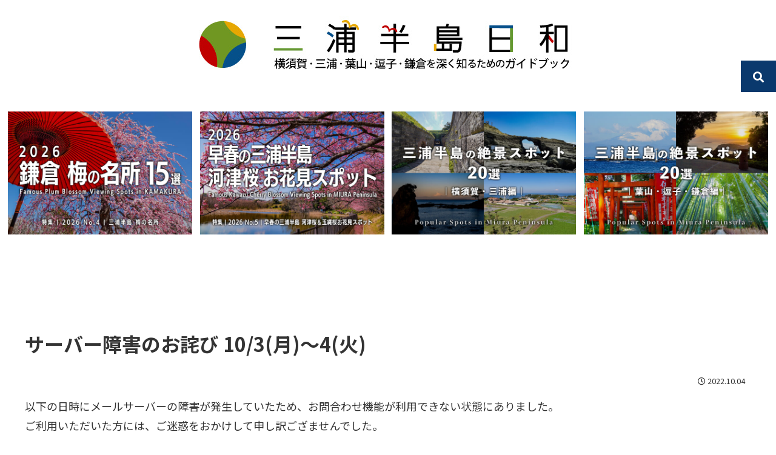

--- FILE ---
content_type: text/html; charset=UTF-8
request_url: https://miurahantou.jp/20221004a/
body_size: 36434
content:
<!doctype html>
<html lang="ja">

<head>
<meta charset="utf-8">
<meta http-equiv="X-UA-Compatible" content="IE=edge">
<meta name="viewport" content="width=device-width, initial-scale=1.0, viewport-fit=cover"/>
<meta name="referrer" content="no-referrer-when-downgrade"/>

      
<!-- Global site tag (gtag.js) - Google Analytics -->
<script async src="https://www.googletagmanager.com/gtag/js?id=UA-62587808-1"></script>
<script>
  window.dataLayer = window.dataLayer || [];
  function gtag(){dataLayer.push(arguments);}
  gtag('js', new Date());

  gtag('config', 'UA-62587808-1');
</script>
<!-- /Global site tag (gtag.js) - Google Analytics -->

      
  <!-- Other Analytics -->
<meta name="author" content="三浦半島日和 編集人">
<!-- /Other Analytics -->
<!-- preconnect dns-prefetch -->
<link rel="preconnect dns-prefetch" href="//www.googletagmanager.com">
<link rel="preconnect dns-prefetch" href="//www.google-analytics.com">
<link rel="preconnect dns-prefetch" href="//ajax.googleapis.com">
<link rel="preconnect dns-prefetch" href="//cdnjs.cloudflare.com">
<link rel="preconnect dns-prefetch" href="//pagead2.googlesyndication.com">
<link rel="preconnect dns-prefetch" href="//googleads.g.doubleclick.net">
<link rel="preconnect dns-prefetch" href="//tpc.googlesyndication.com">
<link rel="preconnect dns-prefetch" href="//ad.doubleclick.net">
<link rel="preconnect dns-prefetch" href="//www.gstatic.com">
<link rel="preconnect dns-prefetch" href="//cse.google.com">
<link rel="preconnect dns-prefetch" href="//fonts.gstatic.com">
<link rel="preconnect dns-prefetch" href="//fonts.googleapis.com">
<link rel="preconnect dns-prefetch" href="//cms.quantserve.com">
<link rel="preconnect dns-prefetch" href="//secure.gravatar.com">
<link rel="preconnect dns-prefetch" href="//cdn.syndication.twimg.com">
<link rel="preconnect dns-prefetch" href="//cdn.jsdelivr.net">
<link rel="preconnect dns-prefetch" href="//images-fe.ssl-images-amazon.com">
<link rel="preconnect dns-prefetch" href="//completion.amazon.com">
<link rel="preconnect dns-prefetch" href="//m.media-amazon.com">
<link rel="preconnect dns-prefetch" href="//i.moshimo.com">
<link rel="preconnect dns-prefetch" href="//aml.valuecommerce.com">
<link rel="preconnect dns-prefetch" href="//dalc.valuecommerce.com">
<link rel="preconnect dns-prefetch" href="//dalb.valuecommerce.com">
<title>サーバー障害のお詫び 10/3(月)～4(火)</title>
<style>
#wpadminbar #wp-admin-bar-wccp_free_top_button .ab-icon:before {
	content: "\f160";
	color: #02CA02;
	top: 3px;
}
#wpadminbar #wp-admin-bar-wccp_free_top_button .ab-icon {
	transform: rotate(45deg);
}
</style>
<meta name='robots' content='max-image-preview:large' />

<!-- OGP -->
<meta property="og:type" content="article">
<meta property="og:description" content="以下の日時にメールサーバーの障害が発生していたため、お問合わせ機能が利用できない状態にありました。ご利用いただいた方には、ご迷惑をおかけして申し訳ござませんでした。発生日時　：　2022年10月03日(月) 17時50分頃復旧日時　：　20">
<meta property="og:title" content="サーバー障害のお詫び 10/3(月)～4(火)">
<meta property="og:url" content="https://miurahantou.jp/20221004a/">
<meta property="og:image" content="https://miurahantou.jp/wp-content/uploads/2021/07/mj-titlelogo_withoutsubtitle_d_tate_1800.png">
<meta property="og:site_name" content="三浦半島日和　横須賀・三浦・葉山・逗子・鎌倉を深く知るためのガイドブック">
<meta property="og:locale" content="ja_JP">
<meta property="article:published_time" content="2022-10-04T17:53:42+09:00" />
<meta property="article:modified_time" content="2022-10-04T17:53:42+09:00" />
<meta property="article:section" content="お知らせ">
<!-- /OGP -->

<!-- Twitter Card -->
<meta name="twitter:card" content="summary_large_image">
<meta property="twitter:description" content="以下の日時にメールサーバーの障害が発生していたため、お問合わせ機能が利用できない状態にありました。ご利用いただいた方には、ご迷惑をおかけして申し訳ござませんでした。発生日時　：　2022年10月03日(月) 17時50分頃復旧日時　：　20">
<meta property="twitter:title" content="サーバー障害のお詫び 10/3(月)～4(火)">
<meta property="twitter:url" content="https://miurahantou.jp/20221004a/">
<meta name="twitter:image" content="https://miurahantou.jp/wp-content/uploads/2021/07/mj-titlelogo_withoutsubtitle_d_tate_1800.png">
<meta name="twitter:domain" content="miurahantou.jp">
<meta name="twitter:creator" content="@miurahantou_jp">
<meta name="twitter:site" content="@miurahantou_jp">
<!-- /Twitter Card -->
<link rel='dns-prefetch' href='//ajax.googleapis.com' />
<link rel='dns-prefetch' href='//cdnjs.cloudflare.com' />
<link rel='dns-prefetch' href='//fonts.googleapis.com' />
<link rel='dns-prefetch' href='//s.w.org' />
<link rel="alternate" type="application/rss+xml" title="三浦半島日和　横須賀・三浦・葉山・逗子・鎌倉を深く知るためのガイドブック &raquo; フィード" href="https://miurahantou.jp/feed/" />
<link rel="alternate" type="application/rss+xml" title="三浦半島日和　横須賀・三浦・葉山・逗子・鎌倉を深く知るためのガイドブック &raquo; コメントフィード" href="https://miurahantou.jp/comments/feed/" />
<link rel="alternate" type="application/rss+xml" title="三浦半島日和　横須賀・三浦・葉山・逗子・鎌倉を深く知るためのガイドブック &raquo; サーバー障害のお詫び 10/3(月)～4(火) のコメントのフィード" href="https://miurahantou.jp/20221004a/feed/" />
<link rel='stylesheet' id='cocoon-style-css'  href='https://miurahantou.jp/wp-content/themes/cocoon-master/style.css?ver=5.7.2&#038;fver=20210117125828' media='all' />
<style id='cocoon-style-inline-css'>
#header-container,#header-container .navi,#navi .navi-in>.menu-header .sub-menu,.article h2,.sidebar h3,.cat-link,.cat-label,.appeal-content .appeal-button,.demo .cat-label,.blogcard-type .blogcard-label,#footer{background-color:#0a396d}#navi .navi-in a:hover,#footer a:hover{background-color:rgba(255,255,255,.2)}.article h3,.article h4,.article h5,.article h6,.cat-link,.tag-link{border-color:#0a396d}blockquote::before,blockquote::after,.pager-post-navi a.a-wrap::before{color:rgba(10,57,109,.5)}blockquote,.key-btn{background-color:rgba(10,57,109,.05);border-color:rgba(10,57,109,.5)}pre,.pager-links span,table th,.pagination .current{background-color:rgba(10,57,109,.1);border-color:rgba(10,57,109,.5)}table th,table td,.page-numbers,.page-numbers.dots,.tagcloud a,.list.ecb-entry-border .entry-card-wrap,.related-entries.recb-entry-border .related-entry-card-wrap,.carousel .a-wrap,.pager-post-navi.post-navi-border a.a-wrap,.article .toc,.a-wrap .blogcard,.author-box,.comment-reply-link,.ranking-item{border-color:rgba(10,57,109,.5)}table tr:nth-of-type(2n+1),.page-numbers.dots,.a-wrap:hover,.pagination a:hover,.pagination-next-link:hover,.widget_recent_entries ul li a:hover,.widget_categories ul li a:hover,.widget_archive ul li a:hover,.widget_pages ul li a:hover,.widget_meta ul li a:hover,.widget_rss ul li a:hover,.widget_nav_menu ul li a:hover,.pager-links a:hover span,.tag-link:hover,.tagcloud a:hover{background-color:rgba(10,57,109,.05)}.header,.header .site-name-text,#navi .navi-in a,#navi .navi-in a:hover,.article h2,.sidebar h3,#footer,#footer a{color:#fff}body.public-page{background-color:#fff}a{color:#0a396d}#header-container,#header-container .navi,#navi .navi-in>.menu-header .sub-menu{background-color:#fff}.header,.header .site-name-text,#navi .navi-in a,#navi .navi-in a:hover{color:#fff}.header{background-color:#fff}#header-container .navi,#navi .navi-in>.menu-header .sub-menu{background-color:#fff}#navi .navi-in a,#navi .navi-in a:hover{color:#fff}#navi .navi-in a,#navi .navi-in a:hover{color:#0a396d}#navi .navi-in a:hover{background-color:rgba(255,255,255,.2)}#navi .navi-in>ul>li{width:176px}.main{width:1242px}.main{padding:20px 20px}.sidebar{width:376px}.wrap{width:1638px}@media screen and (max-width:1642px){.wrap{width:auto}.main,.sidebar,.sidebar-left .main,.sidebar-left .sidebar{margin:0 .5%}.main{width:67%}.sidebar{padding:10px;width:30%}.entry-card-thumb{width:38%}.entry-card-content{margin-left:40%}}body::after{content:url(https://miurahantou.jp/wp-content/themes/cocoon-master/lib/analytics/access.php?post_id=17537&post_type=post)!important;visibility:hidden;position:absolute;bottom:0;right:0;width:1px;height:1px;overflow:hidden;display:inline!important}*::selection{color:#0e649b}*::-moz-selection{color:#0e649b}.toc-checkbox{display:none}.toc-content{visibility:hidden;height:0;opacity:.2;transition:all .5s ease-out}.toc-checkbox:checked~.toc-content{visibility:visible;padding-top:.6em;height:100%;opacity:1}.toc-title::after{content:'[開く]';margin-left:.5em;cursor:pointer;font-size:.8em}.toc-title:hover::after{text-decoration:underline}.toc-checkbox:checked+.toc-title::after{content:'[閉じる]'}#respond{display:none}#footer{background:#0a396d}#footer,#footer a,.footer-title{color:#fff}.entry-content>*,.demo .entry-content p{line-height:1.8}.article p,.demo .entry-content p,.article dl,.article ul,.article ol,.article blockquote,.article pre,.article table,.article .author-box,.article .blogcard-wrap,.article .login-user-only,.article .information-box,.article .question-box,.article .alert-box,.article .information,.article .question,.article .alert,.article .memo-box,.article .comment-box,.article .common-icon-box,.article .blank-box,.article .button-block,.article .micro-bottom,.article .caption-box,.article .tab-caption-box,.article .label-box,.article .toggle-wrap,.article .wp-block-image,.booklink-box,.article .kaerebalink-box,.article .tomarebalink-box,.article .product-item-box,.article .speech-wrap,.article .toc,.article .column-wrap,.article .new-entry-cards,.article .popular-entry-cards,.article .navi-entry-cards,.article .box-menus,.article .ranking-item,.article .wp-block-categories,.article .wp-block-archives,.article .wp-block-archives-dropdown,.article .wp-block-calendar,.article .rss-entry-cards,.article .ad-area,.article .wp-block-gallery,.article .wp-block-audio,.article .wp-block-cover,.article .wp-block-file,.article .wp-block-media-text,.article .wp-block-video,.article .wp-block-buttons,.article .wp-block-columns,.article .wp-block-separator,.article .components-placeholder,.article .wp-block-search,.article .wp-block-social-links,.article .timeline-box,.article .blogcard-type,.article .btn-wrap,.article .btn-wrap a,.article .block-box,.article .wp-block-embed,.article .wp-block-group,.article .wp-block-table,.article .scrollable-table,.article .wp-block-separator,[data-type="core/freeform"]{margin-bottom:1.8em}.article h2,.article h3,.article h4,.article h5,.article h6{margin-bottom:32.4px}@media screen and (max-width:480px){.page-body,.menu-content{font-size:16px}.article h2,.article h3,.article h4,.article h5,.article h6{margin-bottom:28.8px}}@media screen and (max-width:781px){.wp-block-column{margin-bottom:1.8em}}@media screen and (max-width:599px){.column-wrap>div{margin-bottom:1.8em}}.article h2,.article h3,.article h4,.article h5,.article h6{margin-top:2.4em}.article .micro-top{margin-bottom:.36em}.article .micro-bottom{margin-top:-1.62em}.article .micro-balloon{margin-bottom:.9em}.article .micro-bottom.micro-balloon{margin-top:-1.26em}.blank-box.bb-key-color{border-color:#0a396d}.iic-key-color li::before{color:#0a396d}.blank-box.bb-tab.bb-key-color::before{background-color:#0a396d}.tb-key-color .toggle-button{border:1px solid #0a396d;background:#0a396d;color:#fff}.tb-key-color .toggle-button::before{color:#ccc}.tb-key-color .toggle-checkbox:checked~.toggle-content{border-color:#0a396d}.cb-key-color.caption-box{border-color:#0a396d}.cb-key-color .caption-box-label{background-color:#0a396d;color:#fff}.tcb-key-color .tab-caption-box-label{background-color:#0a396d;color:#fff}.tcb-key-color .tab-caption-box-content{border-color:#0a396d}.lb-key-color .label-box-content{border-color:#0a396d}.mc-key-color{background-color:#0a396d;color:#fff;border:0}.mc-key-color.micro-bottom::after{border-bottom-color:#0a396d;border-top-color:transparent}.mc-key-color::before{border-top-color:transparent;border-bottom-color:transparent}.mc-key-color::after{border-top-color:#0a396d}.btn-key-color,.btn-wrap.btn-wrap-key-color>a{background-color:#0a396d}.has-text-color.has-key-color-color{color:#0a396d}.has-background.has-key-color-background-color{background-color:#0a396d}.article.page-body,body#tinymce.wp-editor{background-color:#fff}.article.page-body,.editor-post-title__block .editor-post-title__input,body#tinymce.wp-editor{color:#333}.body .has-key-color-background-color{background-color:#0a396d}.body .has-key-color-color{color:#0a396d}.body .has-key-color-border-color{border-color:#0a396d}.btn-wrap.has-key-color-background-color>a{background-color:#0a396d}.btn-wrap.has-key-color-color>a{color:#0a396d}.btn-wrap.has-key-color-border-color>a{border-color:#0a396d}.bb-tab.has-key-color-border-color .bb-label{background-color:#0a396d}.toggle-wrap.has-key-color-border-color .toggle-button{background-color:#0a396d}.toggle-wrap.has-key-color-border-color .toggle-button,.toggle-wrap.has-key-color-border-color .toggle-content{border-color:#0a396d}.iconlist-box.has-key-color-icon-color li::before{color:#0a396d}.micro-balloon.has-key-color-background-color{background-color:#0a396d;border-color:transparent}.micro-balloon.has-key-color-background-color.micro-bottom::after{border-bottom-color:#0a396d;border-top-color:transparent}.micro-balloon.has-key-color-background-color::before{border-top-color:transparent;border-bottom-color:transparent}.micro-balloon.has-key-color-background-color::after{border-top-color:#0a396d}.micro-balloon.has-border-color.has-key-color-border-color{border-color:#0a396d}.micro-balloon.micro-top.has-key-color-border-color::before{border-top-color:#0a396d}.micro-balloon.micro-bottom.has-key-color-border-color::before{border-bottom-color:#0a396d}.caption-box.has-key-color-border-color .box-label{background-color:#0a396d}.tab-caption-box.has-key-color-border-color .box-label{background-color:#0a396d}.tab-caption-box.has-key-color-border-color .box-content{border-color:#0a396d}.tab-caption-box.has-key-color-background-color .box-content{background-color:#0a396d}.label-box.has-key-color-border-color .box-content{border-color:#0a396d}.label-box.has-key-color-background-color .box-content{background-color:#0a396d}.sbp-l .speech-balloon.has-key-color-border-color::before{border-right-color:#0a396d}.sbp-r .speech-balloon.has-key-color-border-color::before{border-left-color:#0a396d}.sbp-l .speech-balloon.has-key-color-background-color::after{border-right-color:#0a396d}.sbp-r .speech-balloon.has-key-color-background-color::after{border-left-color:#0a396d}.sbs-line.sbp-r .speech-balloon.has-key-color-background-color{background-color:#0a396d}.sbs-line.sbp-r .speech-balloon.has-key-color-border-color{border-color:#0a396d}.speech-wrap.sbs-think .speech-balloon.has-key-color-border-color::before,.speech-wrap.sbs-think .speech-balloon.has-key-color-border-color::after{border-color:#0a396d}.sbs-think .speech-balloon.has-key-color-background-color::before,.sbs-think .speech-balloon.has-key-color-background-color::after{background-color:#0a396d}.timeline-box.has-key-color-point-color .timeline-item::before{background-color:#0a396d}.body .has-red-background-color{background-color:#e60033}.body .has-red-color{color:#e60033}.body .has-red-border-color{border-color:#e60033}.btn-wrap.has-red-background-color>a{background-color:#e60033}.btn-wrap.has-red-color>a{color:#e60033}.btn-wrap.has-red-border-color>a{border-color:#e60033}.bb-tab.has-red-border-color .bb-label{background-color:#e60033}.toggle-wrap.has-red-border-color .toggle-button{background-color:#e60033}.toggle-wrap.has-red-border-color .toggle-button,.toggle-wrap.has-red-border-color .toggle-content{border-color:#e60033}.iconlist-box.has-red-icon-color li::before{color:#e60033}.micro-balloon.has-red-background-color{background-color:#e60033;border-color:transparent}.micro-balloon.has-red-background-color.micro-bottom::after{border-bottom-color:#e60033;border-top-color:transparent}.micro-balloon.has-red-background-color::before{border-top-color:transparent;border-bottom-color:transparent}.micro-balloon.has-red-background-color::after{border-top-color:#e60033}.micro-balloon.has-border-color.has-red-border-color{border-color:#e60033}.micro-balloon.micro-top.has-red-border-color::before{border-top-color:#e60033}.micro-balloon.micro-bottom.has-red-border-color::before{border-bottom-color:#e60033}.caption-box.has-red-border-color .box-label{background-color:#e60033}.tab-caption-box.has-red-border-color .box-label{background-color:#e60033}.tab-caption-box.has-red-border-color .box-content{border-color:#e60033}.tab-caption-box.has-red-background-color .box-content{background-color:#e60033}.label-box.has-red-border-color .box-content{border-color:#e60033}.label-box.has-red-background-color .box-content{background-color:#e60033}.sbp-l .speech-balloon.has-red-border-color::before{border-right-color:#e60033}.sbp-r .speech-balloon.has-red-border-color::before{border-left-color:#e60033}.sbp-l .speech-balloon.has-red-background-color::after{border-right-color:#e60033}.sbp-r .speech-balloon.has-red-background-color::after{border-left-color:#e60033}.sbs-line.sbp-r .speech-balloon.has-red-background-color{background-color:#e60033}.sbs-line.sbp-r .speech-balloon.has-red-border-color{border-color:#e60033}.speech-wrap.sbs-think .speech-balloon.has-red-border-color::before,.speech-wrap.sbs-think .speech-balloon.has-red-border-color::after{border-color:#e60033}.sbs-think .speech-balloon.has-red-background-color::before,.sbs-think .speech-balloon.has-red-background-color::after{background-color:#e60033}.timeline-box.has-red-point-color .timeline-item::before{background-color:#e60033}.body .has-pink-background-color{background-color:#e95295}.body .has-pink-color{color:#e95295}.body .has-pink-border-color{border-color:#e95295}.btn-wrap.has-pink-background-color>a{background-color:#e95295}.btn-wrap.has-pink-color>a{color:#e95295}.btn-wrap.has-pink-border-color>a{border-color:#e95295}.bb-tab.has-pink-border-color .bb-label{background-color:#e95295}.toggle-wrap.has-pink-border-color .toggle-button{background-color:#e95295}.toggle-wrap.has-pink-border-color .toggle-button,.toggle-wrap.has-pink-border-color .toggle-content{border-color:#e95295}.iconlist-box.has-pink-icon-color li::before{color:#e95295}.micro-balloon.has-pink-background-color{background-color:#e95295;border-color:transparent}.micro-balloon.has-pink-background-color.micro-bottom::after{border-bottom-color:#e95295;border-top-color:transparent}.micro-balloon.has-pink-background-color::before{border-top-color:transparent;border-bottom-color:transparent}.micro-balloon.has-pink-background-color::after{border-top-color:#e95295}.micro-balloon.has-border-color.has-pink-border-color{border-color:#e95295}.micro-balloon.micro-top.has-pink-border-color::before{border-top-color:#e95295}.micro-balloon.micro-bottom.has-pink-border-color::before{border-bottom-color:#e95295}.caption-box.has-pink-border-color .box-label{background-color:#e95295}.tab-caption-box.has-pink-border-color .box-label{background-color:#e95295}.tab-caption-box.has-pink-border-color .box-content{border-color:#e95295}.tab-caption-box.has-pink-background-color .box-content{background-color:#e95295}.label-box.has-pink-border-color .box-content{border-color:#e95295}.label-box.has-pink-background-color .box-content{background-color:#e95295}.sbp-l .speech-balloon.has-pink-border-color::before{border-right-color:#e95295}.sbp-r .speech-balloon.has-pink-border-color::before{border-left-color:#e95295}.sbp-l .speech-balloon.has-pink-background-color::after{border-right-color:#e95295}.sbp-r .speech-balloon.has-pink-background-color::after{border-left-color:#e95295}.sbs-line.sbp-r .speech-balloon.has-pink-background-color{background-color:#e95295}.sbs-line.sbp-r .speech-balloon.has-pink-border-color{border-color:#e95295}.speech-wrap.sbs-think .speech-balloon.has-pink-border-color::before,.speech-wrap.sbs-think .speech-balloon.has-pink-border-color::after{border-color:#e95295}.sbs-think .speech-balloon.has-pink-background-color::before,.sbs-think .speech-balloon.has-pink-background-color::after{background-color:#e95295}.timeline-box.has-pink-point-color .timeline-item::before{background-color:#e95295}.body .has-purple-background-color{background-color:#884898}.body .has-purple-color{color:#884898}.body .has-purple-border-color{border-color:#884898}.btn-wrap.has-purple-background-color>a{background-color:#884898}.btn-wrap.has-purple-color>a{color:#884898}.btn-wrap.has-purple-border-color>a{border-color:#884898}.bb-tab.has-purple-border-color .bb-label{background-color:#884898}.toggle-wrap.has-purple-border-color .toggle-button{background-color:#884898}.toggle-wrap.has-purple-border-color .toggle-button,.toggle-wrap.has-purple-border-color .toggle-content{border-color:#884898}.iconlist-box.has-purple-icon-color li::before{color:#884898}.micro-balloon.has-purple-background-color{background-color:#884898;border-color:transparent}.micro-balloon.has-purple-background-color.micro-bottom::after{border-bottom-color:#884898;border-top-color:transparent}.micro-balloon.has-purple-background-color::before{border-top-color:transparent;border-bottom-color:transparent}.micro-balloon.has-purple-background-color::after{border-top-color:#884898}.micro-balloon.has-border-color.has-purple-border-color{border-color:#884898}.micro-balloon.micro-top.has-purple-border-color::before{border-top-color:#884898}.micro-balloon.micro-bottom.has-purple-border-color::before{border-bottom-color:#884898}.caption-box.has-purple-border-color .box-label{background-color:#884898}.tab-caption-box.has-purple-border-color .box-label{background-color:#884898}.tab-caption-box.has-purple-border-color .box-content{border-color:#884898}.tab-caption-box.has-purple-background-color .box-content{background-color:#884898}.label-box.has-purple-border-color .box-content{border-color:#884898}.label-box.has-purple-background-color .box-content{background-color:#884898}.sbp-l .speech-balloon.has-purple-border-color::before{border-right-color:#884898}.sbp-r .speech-balloon.has-purple-border-color::before{border-left-color:#884898}.sbp-l .speech-balloon.has-purple-background-color::after{border-right-color:#884898}.sbp-r .speech-balloon.has-purple-background-color::after{border-left-color:#884898}.sbs-line.sbp-r .speech-balloon.has-purple-background-color{background-color:#884898}.sbs-line.sbp-r .speech-balloon.has-purple-border-color{border-color:#884898}.speech-wrap.sbs-think .speech-balloon.has-purple-border-color::before,.speech-wrap.sbs-think .speech-balloon.has-purple-border-color::after{border-color:#884898}.sbs-think .speech-balloon.has-purple-background-color::before,.sbs-think .speech-balloon.has-purple-background-color::after{background-color:#884898}.timeline-box.has-purple-point-color .timeline-item::before{background-color:#884898}.body .has-deep-background-color{background-color:#55295b}.body .has-deep-color{color:#55295b}.body .has-deep-border-color{border-color:#55295b}.btn-wrap.has-deep-background-color>a{background-color:#55295b}.btn-wrap.has-deep-color>a{color:#55295b}.btn-wrap.has-deep-border-color>a{border-color:#55295b}.bb-tab.has-deep-border-color .bb-label{background-color:#55295b}.toggle-wrap.has-deep-border-color .toggle-button{background-color:#55295b}.toggle-wrap.has-deep-border-color .toggle-button,.toggle-wrap.has-deep-border-color .toggle-content{border-color:#55295b}.iconlist-box.has-deep-icon-color li::before{color:#55295b}.micro-balloon.has-deep-background-color{background-color:#55295b;border-color:transparent}.micro-balloon.has-deep-background-color.micro-bottom::after{border-bottom-color:#55295b;border-top-color:transparent}.micro-balloon.has-deep-background-color::before{border-top-color:transparent;border-bottom-color:transparent}.micro-balloon.has-deep-background-color::after{border-top-color:#55295b}.micro-balloon.has-border-color.has-deep-border-color{border-color:#55295b}.micro-balloon.micro-top.has-deep-border-color::before{border-top-color:#55295b}.micro-balloon.micro-bottom.has-deep-border-color::before{border-bottom-color:#55295b}.caption-box.has-deep-border-color .box-label{background-color:#55295b}.tab-caption-box.has-deep-border-color .box-label{background-color:#55295b}.tab-caption-box.has-deep-border-color .box-content{border-color:#55295b}.tab-caption-box.has-deep-background-color .box-content{background-color:#55295b}.label-box.has-deep-border-color .box-content{border-color:#55295b}.label-box.has-deep-background-color .box-content{background-color:#55295b}.sbp-l .speech-balloon.has-deep-border-color::before{border-right-color:#55295b}.sbp-r .speech-balloon.has-deep-border-color::before{border-left-color:#55295b}.sbp-l .speech-balloon.has-deep-background-color::after{border-right-color:#55295b}.sbp-r .speech-balloon.has-deep-background-color::after{border-left-color:#55295b}.sbs-line.sbp-r .speech-balloon.has-deep-background-color{background-color:#55295b}.sbs-line.sbp-r .speech-balloon.has-deep-border-color{border-color:#55295b}.speech-wrap.sbs-think .speech-balloon.has-deep-border-color::before,.speech-wrap.sbs-think .speech-balloon.has-deep-border-color::after{border-color:#55295b}.sbs-think .speech-balloon.has-deep-background-color::before,.sbs-think .speech-balloon.has-deep-background-color::after{background-color:#55295b}.timeline-box.has-deep-point-color .timeline-item::before{background-color:#55295b}.body .has-indigo-background-color{background-color:#1e50a2}.body .has-indigo-color{color:#1e50a2}.body .has-indigo-border-color{border-color:#1e50a2}.btn-wrap.has-indigo-background-color>a{background-color:#1e50a2}.btn-wrap.has-indigo-color>a{color:#1e50a2}.btn-wrap.has-indigo-border-color>a{border-color:#1e50a2}.bb-tab.has-indigo-border-color .bb-label{background-color:#1e50a2}.toggle-wrap.has-indigo-border-color .toggle-button{background-color:#1e50a2}.toggle-wrap.has-indigo-border-color .toggle-button,.toggle-wrap.has-indigo-border-color .toggle-content{border-color:#1e50a2}.iconlist-box.has-indigo-icon-color li::before{color:#1e50a2}.micro-balloon.has-indigo-background-color{background-color:#1e50a2;border-color:transparent}.micro-balloon.has-indigo-background-color.micro-bottom::after{border-bottom-color:#1e50a2;border-top-color:transparent}.micro-balloon.has-indigo-background-color::before{border-top-color:transparent;border-bottom-color:transparent}.micro-balloon.has-indigo-background-color::after{border-top-color:#1e50a2}.micro-balloon.has-border-color.has-indigo-border-color{border-color:#1e50a2}.micro-balloon.micro-top.has-indigo-border-color::before{border-top-color:#1e50a2}.micro-balloon.micro-bottom.has-indigo-border-color::before{border-bottom-color:#1e50a2}.caption-box.has-indigo-border-color .box-label{background-color:#1e50a2}.tab-caption-box.has-indigo-border-color .box-label{background-color:#1e50a2}.tab-caption-box.has-indigo-border-color .box-content{border-color:#1e50a2}.tab-caption-box.has-indigo-background-color .box-content{background-color:#1e50a2}.label-box.has-indigo-border-color .box-content{border-color:#1e50a2}.label-box.has-indigo-background-color .box-content{background-color:#1e50a2}.sbp-l .speech-balloon.has-indigo-border-color::before{border-right-color:#1e50a2}.sbp-r .speech-balloon.has-indigo-border-color::before{border-left-color:#1e50a2}.sbp-l .speech-balloon.has-indigo-background-color::after{border-right-color:#1e50a2}.sbp-r .speech-balloon.has-indigo-background-color::after{border-left-color:#1e50a2}.sbs-line.sbp-r .speech-balloon.has-indigo-background-color{background-color:#1e50a2}.sbs-line.sbp-r .speech-balloon.has-indigo-border-color{border-color:#1e50a2}.speech-wrap.sbs-think .speech-balloon.has-indigo-border-color::before,.speech-wrap.sbs-think .speech-balloon.has-indigo-border-color::after{border-color:#1e50a2}.sbs-think .speech-balloon.has-indigo-background-color::before,.sbs-think .speech-balloon.has-indigo-background-color::after{background-color:#1e50a2}.timeline-box.has-indigo-point-color .timeline-item::before{background-color:#1e50a2}.body .has-blue-background-color{background-color:#0095d9}.body .has-blue-color{color:#0095d9}.body .has-blue-border-color{border-color:#0095d9}.btn-wrap.has-blue-background-color>a{background-color:#0095d9}.btn-wrap.has-blue-color>a{color:#0095d9}.btn-wrap.has-blue-border-color>a{border-color:#0095d9}.bb-tab.has-blue-border-color .bb-label{background-color:#0095d9}.toggle-wrap.has-blue-border-color .toggle-button{background-color:#0095d9}.toggle-wrap.has-blue-border-color .toggle-button,.toggle-wrap.has-blue-border-color .toggle-content{border-color:#0095d9}.iconlist-box.has-blue-icon-color li::before{color:#0095d9}.micro-balloon.has-blue-background-color{background-color:#0095d9;border-color:transparent}.micro-balloon.has-blue-background-color.micro-bottom::after{border-bottom-color:#0095d9;border-top-color:transparent}.micro-balloon.has-blue-background-color::before{border-top-color:transparent;border-bottom-color:transparent}.micro-balloon.has-blue-background-color::after{border-top-color:#0095d9}.micro-balloon.has-border-color.has-blue-border-color{border-color:#0095d9}.micro-balloon.micro-top.has-blue-border-color::before{border-top-color:#0095d9}.micro-balloon.micro-bottom.has-blue-border-color::before{border-bottom-color:#0095d9}.caption-box.has-blue-border-color .box-label{background-color:#0095d9}.tab-caption-box.has-blue-border-color .box-label{background-color:#0095d9}.tab-caption-box.has-blue-border-color .box-content{border-color:#0095d9}.tab-caption-box.has-blue-background-color .box-content{background-color:#0095d9}.label-box.has-blue-border-color .box-content{border-color:#0095d9}.label-box.has-blue-background-color .box-content{background-color:#0095d9}.sbp-l .speech-balloon.has-blue-border-color::before{border-right-color:#0095d9}.sbp-r .speech-balloon.has-blue-border-color::before{border-left-color:#0095d9}.sbp-l .speech-balloon.has-blue-background-color::after{border-right-color:#0095d9}.sbp-r .speech-balloon.has-blue-background-color::after{border-left-color:#0095d9}.sbs-line.sbp-r .speech-balloon.has-blue-background-color{background-color:#0095d9}.sbs-line.sbp-r .speech-balloon.has-blue-border-color{border-color:#0095d9}.speech-wrap.sbs-think .speech-balloon.has-blue-border-color::before,.speech-wrap.sbs-think .speech-balloon.has-blue-border-color::after{border-color:#0095d9}.sbs-think .speech-balloon.has-blue-background-color::before,.sbs-think .speech-balloon.has-blue-background-color::after{background-color:#0095d9}.timeline-box.has-blue-point-color .timeline-item::before{background-color:#0095d9}.body .has-light-blue-background-color{background-color:#2ca9e1}.body .has-light-blue-color{color:#2ca9e1}.body .has-light-blue-border-color{border-color:#2ca9e1}.btn-wrap.has-light-blue-background-color>a{background-color:#2ca9e1}.btn-wrap.has-light-blue-color>a{color:#2ca9e1}.btn-wrap.has-light-blue-border-color>a{border-color:#2ca9e1}.bb-tab.has-light-blue-border-color .bb-label{background-color:#2ca9e1}.toggle-wrap.has-light-blue-border-color .toggle-button{background-color:#2ca9e1}.toggle-wrap.has-light-blue-border-color .toggle-button,.toggle-wrap.has-light-blue-border-color .toggle-content{border-color:#2ca9e1}.iconlist-box.has-light-blue-icon-color li::before{color:#2ca9e1}.micro-balloon.has-light-blue-background-color{background-color:#2ca9e1;border-color:transparent}.micro-balloon.has-light-blue-background-color.micro-bottom::after{border-bottom-color:#2ca9e1;border-top-color:transparent}.micro-balloon.has-light-blue-background-color::before{border-top-color:transparent;border-bottom-color:transparent}.micro-balloon.has-light-blue-background-color::after{border-top-color:#2ca9e1}.micro-balloon.has-border-color.has-light-blue-border-color{border-color:#2ca9e1}.micro-balloon.micro-top.has-light-blue-border-color::before{border-top-color:#2ca9e1}.micro-balloon.micro-bottom.has-light-blue-border-color::before{border-bottom-color:#2ca9e1}.caption-box.has-light-blue-border-color .box-label{background-color:#2ca9e1}.tab-caption-box.has-light-blue-border-color .box-label{background-color:#2ca9e1}.tab-caption-box.has-light-blue-border-color .box-content{border-color:#2ca9e1}.tab-caption-box.has-light-blue-background-color .box-content{background-color:#2ca9e1}.label-box.has-light-blue-border-color .box-content{border-color:#2ca9e1}.label-box.has-light-blue-background-color .box-content{background-color:#2ca9e1}.sbp-l .speech-balloon.has-light-blue-border-color::before{border-right-color:#2ca9e1}.sbp-r .speech-balloon.has-light-blue-border-color::before{border-left-color:#2ca9e1}.sbp-l .speech-balloon.has-light-blue-background-color::after{border-right-color:#2ca9e1}.sbp-r .speech-balloon.has-light-blue-background-color::after{border-left-color:#2ca9e1}.sbs-line.sbp-r .speech-balloon.has-light-blue-background-color{background-color:#2ca9e1}.sbs-line.sbp-r .speech-balloon.has-light-blue-border-color{border-color:#2ca9e1}.speech-wrap.sbs-think .speech-balloon.has-light-blue-border-color::before,.speech-wrap.sbs-think .speech-balloon.has-light-blue-border-color::after{border-color:#2ca9e1}.sbs-think .speech-balloon.has-light-blue-background-color::before,.sbs-think .speech-balloon.has-light-blue-background-color::after{background-color:#2ca9e1}.timeline-box.has-light-blue-point-color .timeline-item::before{background-color:#2ca9e1}.body .has-cyan-background-color{background-color:#00a3af}.body .has-cyan-color{color:#00a3af}.body .has-cyan-border-color{border-color:#00a3af}.btn-wrap.has-cyan-background-color>a{background-color:#00a3af}.btn-wrap.has-cyan-color>a{color:#00a3af}.btn-wrap.has-cyan-border-color>a{border-color:#00a3af}.bb-tab.has-cyan-border-color .bb-label{background-color:#00a3af}.toggle-wrap.has-cyan-border-color .toggle-button{background-color:#00a3af}.toggle-wrap.has-cyan-border-color .toggle-button,.toggle-wrap.has-cyan-border-color .toggle-content{border-color:#00a3af}.iconlist-box.has-cyan-icon-color li::before{color:#00a3af}.micro-balloon.has-cyan-background-color{background-color:#00a3af;border-color:transparent}.micro-balloon.has-cyan-background-color.micro-bottom::after{border-bottom-color:#00a3af;border-top-color:transparent}.micro-balloon.has-cyan-background-color::before{border-top-color:transparent;border-bottom-color:transparent}.micro-balloon.has-cyan-background-color::after{border-top-color:#00a3af}.micro-balloon.has-border-color.has-cyan-border-color{border-color:#00a3af}.micro-balloon.micro-top.has-cyan-border-color::before{border-top-color:#00a3af}.micro-balloon.micro-bottom.has-cyan-border-color::before{border-bottom-color:#00a3af}.caption-box.has-cyan-border-color .box-label{background-color:#00a3af}.tab-caption-box.has-cyan-border-color .box-label{background-color:#00a3af}.tab-caption-box.has-cyan-border-color .box-content{border-color:#00a3af}.tab-caption-box.has-cyan-background-color .box-content{background-color:#00a3af}.label-box.has-cyan-border-color .box-content{border-color:#00a3af}.label-box.has-cyan-background-color .box-content{background-color:#00a3af}.sbp-l .speech-balloon.has-cyan-border-color::before{border-right-color:#00a3af}.sbp-r .speech-balloon.has-cyan-border-color::before{border-left-color:#00a3af}.sbp-l .speech-balloon.has-cyan-background-color::after{border-right-color:#00a3af}.sbp-r .speech-balloon.has-cyan-background-color::after{border-left-color:#00a3af}.sbs-line.sbp-r .speech-balloon.has-cyan-background-color{background-color:#00a3af}.sbs-line.sbp-r .speech-balloon.has-cyan-border-color{border-color:#00a3af}.speech-wrap.sbs-think .speech-balloon.has-cyan-border-color::before,.speech-wrap.sbs-think .speech-balloon.has-cyan-border-color::after{border-color:#00a3af}.sbs-think .speech-balloon.has-cyan-background-color::before,.sbs-think .speech-balloon.has-cyan-background-color::after{background-color:#00a3af}.timeline-box.has-cyan-point-color .timeline-item::before{background-color:#00a3af}.body .has-teal-background-color{background-color:#007b43}.body .has-teal-color{color:#007b43}.body .has-teal-border-color{border-color:#007b43}.btn-wrap.has-teal-background-color>a{background-color:#007b43}.btn-wrap.has-teal-color>a{color:#007b43}.btn-wrap.has-teal-border-color>a{border-color:#007b43}.bb-tab.has-teal-border-color .bb-label{background-color:#007b43}.toggle-wrap.has-teal-border-color .toggle-button{background-color:#007b43}.toggle-wrap.has-teal-border-color .toggle-button,.toggle-wrap.has-teal-border-color .toggle-content{border-color:#007b43}.iconlist-box.has-teal-icon-color li::before{color:#007b43}.micro-balloon.has-teal-background-color{background-color:#007b43;border-color:transparent}.micro-balloon.has-teal-background-color.micro-bottom::after{border-bottom-color:#007b43;border-top-color:transparent}.micro-balloon.has-teal-background-color::before{border-top-color:transparent;border-bottom-color:transparent}.micro-balloon.has-teal-background-color::after{border-top-color:#007b43}.micro-balloon.has-border-color.has-teal-border-color{border-color:#007b43}.micro-balloon.micro-top.has-teal-border-color::before{border-top-color:#007b43}.micro-balloon.micro-bottom.has-teal-border-color::before{border-bottom-color:#007b43}.caption-box.has-teal-border-color .box-label{background-color:#007b43}.tab-caption-box.has-teal-border-color .box-label{background-color:#007b43}.tab-caption-box.has-teal-border-color .box-content{border-color:#007b43}.tab-caption-box.has-teal-background-color .box-content{background-color:#007b43}.label-box.has-teal-border-color .box-content{border-color:#007b43}.label-box.has-teal-background-color .box-content{background-color:#007b43}.sbp-l .speech-balloon.has-teal-border-color::before{border-right-color:#007b43}.sbp-r .speech-balloon.has-teal-border-color::before{border-left-color:#007b43}.sbp-l .speech-balloon.has-teal-background-color::after{border-right-color:#007b43}.sbp-r .speech-balloon.has-teal-background-color::after{border-left-color:#007b43}.sbs-line.sbp-r .speech-balloon.has-teal-background-color{background-color:#007b43}.sbs-line.sbp-r .speech-balloon.has-teal-border-color{border-color:#007b43}.speech-wrap.sbs-think .speech-balloon.has-teal-border-color::before,.speech-wrap.sbs-think .speech-balloon.has-teal-border-color::after{border-color:#007b43}.sbs-think .speech-balloon.has-teal-background-color::before,.sbs-think .speech-balloon.has-teal-background-color::after{background-color:#007b43}.timeline-box.has-teal-point-color .timeline-item::before{background-color:#007b43}.body .has-green-background-color{background-color:#3eb370}.body .has-green-color{color:#3eb370}.body .has-green-border-color{border-color:#3eb370}.btn-wrap.has-green-background-color>a{background-color:#3eb370}.btn-wrap.has-green-color>a{color:#3eb370}.btn-wrap.has-green-border-color>a{border-color:#3eb370}.bb-tab.has-green-border-color .bb-label{background-color:#3eb370}.toggle-wrap.has-green-border-color .toggle-button{background-color:#3eb370}.toggle-wrap.has-green-border-color .toggle-button,.toggle-wrap.has-green-border-color .toggle-content{border-color:#3eb370}.iconlist-box.has-green-icon-color li::before{color:#3eb370}.micro-balloon.has-green-background-color{background-color:#3eb370;border-color:transparent}.micro-balloon.has-green-background-color.micro-bottom::after{border-bottom-color:#3eb370;border-top-color:transparent}.micro-balloon.has-green-background-color::before{border-top-color:transparent;border-bottom-color:transparent}.micro-balloon.has-green-background-color::after{border-top-color:#3eb370}.micro-balloon.has-border-color.has-green-border-color{border-color:#3eb370}.micro-balloon.micro-top.has-green-border-color::before{border-top-color:#3eb370}.micro-balloon.micro-bottom.has-green-border-color::before{border-bottom-color:#3eb370}.caption-box.has-green-border-color .box-label{background-color:#3eb370}.tab-caption-box.has-green-border-color .box-label{background-color:#3eb370}.tab-caption-box.has-green-border-color .box-content{border-color:#3eb370}.tab-caption-box.has-green-background-color .box-content{background-color:#3eb370}.label-box.has-green-border-color .box-content{border-color:#3eb370}.label-box.has-green-background-color .box-content{background-color:#3eb370}.sbp-l .speech-balloon.has-green-border-color::before{border-right-color:#3eb370}.sbp-r .speech-balloon.has-green-border-color::before{border-left-color:#3eb370}.sbp-l .speech-balloon.has-green-background-color::after{border-right-color:#3eb370}.sbp-r .speech-balloon.has-green-background-color::after{border-left-color:#3eb370}.sbs-line.sbp-r .speech-balloon.has-green-background-color{background-color:#3eb370}.sbs-line.sbp-r .speech-balloon.has-green-border-color{border-color:#3eb370}.speech-wrap.sbs-think .speech-balloon.has-green-border-color::before,.speech-wrap.sbs-think .speech-balloon.has-green-border-color::after{border-color:#3eb370}.sbs-think .speech-balloon.has-green-background-color::before,.sbs-think .speech-balloon.has-green-background-color::after{background-color:#3eb370}.timeline-box.has-green-point-color .timeline-item::before{background-color:#3eb370}.body .has-light-green-background-color{background-color:#8bc34a}.body .has-light-green-color{color:#8bc34a}.body .has-light-green-border-color{border-color:#8bc34a}.btn-wrap.has-light-green-background-color>a{background-color:#8bc34a}.btn-wrap.has-light-green-color>a{color:#8bc34a}.btn-wrap.has-light-green-border-color>a{border-color:#8bc34a}.bb-tab.has-light-green-border-color .bb-label{background-color:#8bc34a}.toggle-wrap.has-light-green-border-color .toggle-button{background-color:#8bc34a}.toggle-wrap.has-light-green-border-color .toggle-button,.toggle-wrap.has-light-green-border-color .toggle-content{border-color:#8bc34a}.iconlist-box.has-light-green-icon-color li::before{color:#8bc34a}.micro-balloon.has-light-green-background-color{background-color:#8bc34a;border-color:transparent}.micro-balloon.has-light-green-background-color.micro-bottom::after{border-bottom-color:#8bc34a;border-top-color:transparent}.micro-balloon.has-light-green-background-color::before{border-top-color:transparent;border-bottom-color:transparent}.micro-balloon.has-light-green-background-color::after{border-top-color:#8bc34a}.micro-balloon.has-border-color.has-light-green-border-color{border-color:#8bc34a}.micro-balloon.micro-top.has-light-green-border-color::before{border-top-color:#8bc34a}.micro-balloon.micro-bottom.has-light-green-border-color::before{border-bottom-color:#8bc34a}.caption-box.has-light-green-border-color .box-label{background-color:#8bc34a}.tab-caption-box.has-light-green-border-color .box-label{background-color:#8bc34a}.tab-caption-box.has-light-green-border-color .box-content{border-color:#8bc34a}.tab-caption-box.has-light-green-background-color .box-content{background-color:#8bc34a}.label-box.has-light-green-border-color .box-content{border-color:#8bc34a}.label-box.has-light-green-background-color .box-content{background-color:#8bc34a}.sbp-l .speech-balloon.has-light-green-border-color::before{border-right-color:#8bc34a}.sbp-r .speech-balloon.has-light-green-border-color::before{border-left-color:#8bc34a}.sbp-l .speech-balloon.has-light-green-background-color::after{border-right-color:#8bc34a}.sbp-r .speech-balloon.has-light-green-background-color::after{border-left-color:#8bc34a}.sbs-line.sbp-r .speech-balloon.has-light-green-background-color{background-color:#8bc34a}.sbs-line.sbp-r .speech-balloon.has-light-green-border-color{border-color:#8bc34a}.speech-wrap.sbs-think .speech-balloon.has-light-green-border-color::before,.speech-wrap.sbs-think .speech-balloon.has-light-green-border-color::after{border-color:#8bc34a}.sbs-think .speech-balloon.has-light-green-background-color::before,.sbs-think .speech-balloon.has-light-green-background-color::after{background-color:#8bc34a}.timeline-box.has-light-green-point-color .timeline-item::before{background-color:#8bc34a}.body .has-lime-background-color{background-color:#c3d825}.body .has-lime-color{color:#c3d825}.body .has-lime-border-color{border-color:#c3d825}.btn-wrap.has-lime-background-color>a{background-color:#c3d825}.btn-wrap.has-lime-color>a{color:#c3d825}.btn-wrap.has-lime-border-color>a{border-color:#c3d825}.bb-tab.has-lime-border-color .bb-label{background-color:#c3d825}.toggle-wrap.has-lime-border-color .toggle-button{background-color:#c3d825}.toggle-wrap.has-lime-border-color .toggle-button,.toggle-wrap.has-lime-border-color .toggle-content{border-color:#c3d825}.iconlist-box.has-lime-icon-color li::before{color:#c3d825}.micro-balloon.has-lime-background-color{background-color:#c3d825;border-color:transparent}.micro-balloon.has-lime-background-color.micro-bottom::after{border-bottom-color:#c3d825;border-top-color:transparent}.micro-balloon.has-lime-background-color::before{border-top-color:transparent;border-bottom-color:transparent}.micro-balloon.has-lime-background-color::after{border-top-color:#c3d825}.micro-balloon.has-border-color.has-lime-border-color{border-color:#c3d825}.micro-balloon.micro-top.has-lime-border-color::before{border-top-color:#c3d825}.micro-balloon.micro-bottom.has-lime-border-color::before{border-bottom-color:#c3d825}.caption-box.has-lime-border-color .box-label{background-color:#c3d825}.tab-caption-box.has-lime-border-color .box-label{background-color:#c3d825}.tab-caption-box.has-lime-border-color .box-content{border-color:#c3d825}.tab-caption-box.has-lime-background-color .box-content{background-color:#c3d825}.label-box.has-lime-border-color .box-content{border-color:#c3d825}.label-box.has-lime-background-color .box-content{background-color:#c3d825}.sbp-l .speech-balloon.has-lime-border-color::before{border-right-color:#c3d825}.sbp-r .speech-balloon.has-lime-border-color::before{border-left-color:#c3d825}.sbp-l .speech-balloon.has-lime-background-color::after{border-right-color:#c3d825}.sbp-r .speech-balloon.has-lime-background-color::after{border-left-color:#c3d825}.sbs-line.sbp-r .speech-balloon.has-lime-background-color{background-color:#c3d825}.sbs-line.sbp-r .speech-balloon.has-lime-border-color{border-color:#c3d825}.speech-wrap.sbs-think .speech-balloon.has-lime-border-color::before,.speech-wrap.sbs-think .speech-balloon.has-lime-border-color::after{border-color:#c3d825}.sbs-think .speech-balloon.has-lime-background-color::before,.sbs-think .speech-balloon.has-lime-background-color::after{background-color:#c3d825}.timeline-box.has-lime-point-color .timeline-item::before{background-color:#c3d825}.body .has-yellow-background-color{background-color:#ffd900}.body .has-yellow-color{color:#ffd900}.body .has-yellow-border-color{border-color:#ffd900}.btn-wrap.has-yellow-background-color>a{background-color:#ffd900}.btn-wrap.has-yellow-color>a{color:#ffd900}.btn-wrap.has-yellow-border-color>a{border-color:#ffd900}.bb-tab.has-yellow-border-color .bb-label{background-color:#ffd900}.toggle-wrap.has-yellow-border-color .toggle-button{background-color:#ffd900}.toggle-wrap.has-yellow-border-color .toggle-button,.toggle-wrap.has-yellow-border-color .toggle-content{border-color:#ffd900}.iconlist-box.has-yellow-icon-color li::before{color:#ffd900}.micro-balloon.has-yellow-background-color{background-color:#ffd900;border-color:transparent}.micro-balloon.has-yellow-background-color.micro-bottom::after{border-bottom-color:#ffd900;border-top-color:transparent}.micro-balloon.has-yellow-background-color::before{border-top-color:transparent;border-bottom-color:transparent}.micro-balloon.has-yellow-background-color::after{border-top-color:#ffd900}.micro-balloon.has-border-color.has-yellow-border-color{border-color:#ffd900}.micro-balloon.micro-top.has-yellow-border-color::before{border-top-color:#ffd900}.micro-balloon.micro-bottom.has-yellow-border-color::before{border-bottom-color:#ffd900}.caption-box.has-yellow-border-color .box-label{background-color:#ffd900}.tab-caption-box.has-yellow-border-color .box-label{background-color:#ffd900}.tab-caption-box.has-yellow-border-color .box-content{border-color:#ffd900}.tab-caption-box.has-yellow-background-color .box-content{background-color:#ffd900}.label-box.has-yellow-border-color .box-content{border-color:#ffd900}.label-box.has-yellow-background-color .box-content{background-color:#ffd900}.sbp-l .speech-balloon.has-yellow-border-color::before{border-right-color:#ffd900}.sbp-r .speech-balloon.has-yellow-border-color::before{border-left-color:#ffd900}.sbp-l .speech-balloon.has-yellow-background-color::after{border-right-color:#ffd900}.sbp-r .speech-balloon.has-yellow-background-color::after{border-left-color:#ffd900}.sbs-line.sbp-r .speech-balloon.has-yellow-background-color{background-color:#ffd900}.sbs-line.sbp-r .speech-balloon.has-yellow-border-color{border-color:#ffd900}.speech-wrap.sbs-think .speech-balloon.has-yellow-border-color::before,.speech-wrap.sbs-think .speech-balloon.has-yellow-border-color::after{border-color:#ffd900}.sbs-think .speech-balloon.has-yellow-background-color::before,.sbs-think .speech-balloon.has-yellow-background-color::after{background-color:#ffd900}.timeline-box.has-yellow-point-color .timeline-item::before{background-color:#ffd900}.body .has-amber-background-color{background-color:#ffc107}.body .has-amber-color{color:#ffc107}.body .has-amber-border-color{border-color:#ffc107}.btn-wrap.has-amber-background-color>a{background-color:#ffc107}.btn-wrap.has-amber-color>a{color:#ffc107}.btn-wrap.has-amber-border-color>a{border-color:#ffc107}.bb-tab.has-amber-border-color .bb-label{background-color:#ffc107}.toggle-wrap.has-amber-border-color .toggle-button{background-color:#ffc107}.toggle-wrap.has-amber-border-color .toggle-button,.toggle-wrap.has-amber-border-color .toggle-content{border-color:#ffc107}.iconlist-box.has-amber-icon-color li::before{color:#ffc107}.micro-balloon.has-amber-background-color{background-color:#ffc107;border-color:transparent}.micro-balloon.has-amber-background-color.micro-bottom::after{border-bottom-color:#ffc107;border-top-color:transparent}.micro-balloon.has-amber-background-color::before{border-top-color:transparent;border-bottom-color:transparent}.micro-balloon.has-amber-background-color::after{border-top-color:#ffc107}.micro-balloon.has-border-color.has-amber-border-color{border-color:#ffc107}.micro-balloon.micro-top.has-amber-border-color::before{border-top-color:#ffc107}.micro-balloon.micro-bottom.has-amber-border-color::before{border-bottom-color:#ffc107}.caption-box.has-amber-border-color .box-label{background-color:#ffc107}.tab-caption-box.has-amber-border-color .box-label{background-color:#ffc107}.tab-caption-box.has-amber-border-color .box-content{border-color:#ffc107}.tab-caption-box.has-amber-background-color .box-content{background-color:#ffc107}.label-box.has-amber-border-color .box-content{border-color:#ffc107}.label-box.has-amber-background-color .box-content{background-color:#ffc107}.sbp-l .speech-balloon.has-amber-border-color::before{border-right-color:#ffc107}.sbp-r .speech-balloon.has-amber-border-color::before{border-left-color:#ffc107}.sbp-l .speech-balloon.has-amber-background-color::after{border-right-color:#ffc107}.sbp-r .speech-balloon.has-amber-background-color::after{border-left-color:#ffc107}.sbs-line.sbp-r .speech-balloon.has-amber-background-color{background-color:#ffc107}.sbs-line.sbp-r .speech-balloon.has-amber-border-color{border-color:#ffc107}.speech-wrap.sbs-think .speech-balloon.has-amber-border-color::before,.speech-wrap.sbs-think .speech-balloon.has-amber-border-color::after{border-color:#ffc107}.sbs-think .speech-balloon.has-amber-background-color::before,.sbs-think .speech-balloon.has-amber-background-color::after{background-color:#ffc107}.timeline-box.has-amber-point-color .timeline-item::before{background-color:#ffc107}.body .has-orange-background-color{background-color:#f39800}.body .has-orange-color{color:#f39800}.body .has-orange-border-color{border-color:#f39800}.btn-wrap.has-orange-background-color>a{background-color:#f39800}.btn-wrap.has-orange-color>a{color:#f39800}.btn-wrap.has-orange-border-color>a{border-color:#f39800}.bb-tab.has-orange-border-color .bb-label{background-color:#f39800}.toggle-wrap.has-orange-border-color .toggle-button{background-color:#f39800}.toggle-wrap.has-orange-border-color .toggle-button,.toggle-wrap.has-orange-border-color .toggle-content{border-color:#f39800}.iconlist-box.has-orange-icon-color li::before{color:#f39800}.micro-balloon.has-orange-background-color{background-color:#f39800;border-color:transparent}.micro-balloon.has-orange-background-color.micro-bottom::after{border-bottom-color:#f39800;border-top-color:transparent}.micro-balloon.has-orange-background-color::before{border-top-color:transparent;border-bottom-color:transparent}.micro-balloon.has-orange-background-color::after{border-top-color:#f39800}.micro-balloon.has-border-color.has-orange-border-color{border-color:#f39800}.micro-balloon.micro-top.has-orange-border-color::before{border-top-color:#f39800}.micro-balloon.micro-bottom.has-orange-border-color::before{border-bottom-color:#f39800}.caption-box.has-orange-border-color .box-label{background-color:#f39800}.tab-caption-box.has-orange-border-color .box-label{background-color:#f39800}.tab-caption-box.has-orange-border-color .box-content{border-color:#f39800}.tab-caption-box.has-orange-background-color .box-content{background-color:#f39800}.label-box.has-orange-border-color .box-content{border-color:#f39800}.label-box.has-orange-background-color .box-content{background-color:#f39800}.sbp-l .speech-balloon.has-orange-border-color::before{border-right-color:#f39800}.sbp-r .speech-balloon.has-orange-border-color::before{border-left-color:#f39800}.sbp-l .speech-balloon.has-orange-background-color::after{border-right-color:#f39800}.sbp-r .speech-balloon.has-orange-background-color::after{border-left-color:#f39800}.sbs-line.sbp-r .speech-balloon.has-orange-background-color{background-color:#f39800}.sbs-line.sbp-r .speech-balloon.has-orange-border-color{border-color:#f39800}.speech-wrap.sbs-think .speech-balloon.has-orange-border-color::before,.speech-wrap.sbs-think .speech-balloon.has-orange-border-color::after{border-color:#f39800}.sbs-think .speech-balloon.has-orange-background-color::before,.sbs-think .speech-balloon.has-orange-background-color::after{background-color:#f39800}.timeline-box.has-orange-point-color .timeline-item::before{background-color:#f39800}.body .has-deep-orange-background-color{background-color:#ea5506}.body .has-deep-orange-color{color:#ea5506}.body .has-deep-orange-border-color{border-color:#ea5506}.btn-wrap.has-deep-orange-background-color>a{background-color:#ea5506}.btn-wrap.has-deep-orange-color>a{color:#ea5506}.btn-wrap.has-deep-orange-border-color>a{border-color:#ea5506}.bb-tab.has-deep-orange-border-color .bb-label{background-color:#ea5506}.toggle-wrap.has-deep-orange-border-color .toggle-button{background-color:#ea5506}.toggle-wrap.has-deep-orange-border-color .toggle-button,.toggle-wrap.has-deep-orange-border-color .toggle-content{border-color:#ea5506}.iconlist-box.has-deep-orange-icon-color li::before{color:#ea5506}.micro-balloon.has-deep-orange-background-color{background-color:#ea5506;border-color:transparent}.micro-balloon.has-deep-orange-background-color.micro-bottom::after{border-bottom-color:#ea5506;border-top-color:transparent}.micro-balloon.has-deep-orange-background-color::before{border-top-color:transparent;border-bottom-color:transparent}.micro-balloon.has-deep-orange-background-color::after{border-top-color:#ea5506}.micro-balloon.has-border-color.has-deep-orange-border-color{border-color:#ea5506}.micro-balloon.micro-top.has-deep-orange-border-color::before{border-top-color:#ea5506}.micro-balloon.micro-bottom.has-deep-orange-border-color::before{border-bottom-color:#ea5506}.caption-box.has-deep-orange-border-color .box-label{background-color:#ea5506}.tab-caption-box.has-deep-orange-border-color .box-label{background-color:#ea5506}.tab-caption-box.has-deep-orange-border-color .box-content{border-color:#ea5506}.tab-caption-box.has-deep-orange-background-color .box-content{background-color:#ea5506}.label-box.has-deep-orange-border-color .box-content{border-color:#ea5506}.label-box.has-deep-orange-background-color .box-content{background-color:#ea5506}.sbp-l .speech-balloon.has-deep-orange-border-color::before{border-right-color:#ea5506}.sbp-r .speech-balloon.has-deep-orange-border-color::before{border-left-color:#ea5506}.sbp-l .speech-balloon.has-deep-orange-background-color::after{border-right-color:#ea5506}.sbp-r .speech-balloon.has-deep-orange-background-color::after{border-left-color:#ea5506}.sbs-line.sbp-r .speech-balloon.has-deep-orange-background-color{background-color:#ea5506}.sbs-line.sbp-r .speech-balloon.has-deep-orange-border-color{border-color:#ea5506}.speech-wrap.sbs-think .speech-balloon.has-deep-orange-border-color::before,.speech-wrap.sbs-think .speech-balloon.has-deep-orange-border-color::after{border-color:#ea5506}.sbs-think .speech-balloon.has-deep-orange-background-color::before,.sbs-think .speech-balloon.has-deep-orange-background-color::after{background-color:#ea5506}.timeline-box.has-deep-orange-point-color .timeline-item::before{background-color:#ea5506}.body .has-brown-background-color{background-color:#954e2a}.body .has-brown-color{color:#954e2a}.body .has-brown-border-color{border-color:#954e2a}.btn-wrap.has-brown-background-color>a{background-color:#954e2a}.btn-wrap.has-brown-color>a{color:#954e2a}.btn-wrap.has-brown-border-color>a{border-color:#954e2a}.bb-tab.has-brown-border-color .bb-label{background-color:#954e2a}.toggle-wrap.has-brown-border-color .toggle-button{background-color:#954e2a}.toggle-wrap.has-brown-border-color .toggle-button,.toggle-wrap.has-brown-border-color .toggle-content{border-color:#954e2a}.iconlist-box.has-brown-icon-color li::before{color:#954e2a}.micro-balloon.has-brown-background-color{background-color:#954e2a;border-color:transparent}.micro-balloon.has-brown-background-color.micro-bottom::after{border-bottom-color:#954e2a;border-top-color:transparent}.micro-balloon.has-brown-background-color::before{border-top-color:transparent;border-bottom-color:transparent}.micro-balloon.has-brown-background-color::after{border-top-color:#954e2a}.micro-balloon.has-border-color.has-brown-border-color{border-color:#954e2a}.micro-balloon.micro-top.has-brown-border-color::before{border-top-color:#954e2a}.micro-balloon.micro-bottom.has-brown-border-color::before{border-bottom-color:#954e2a}.caption-box.has-brown-border-color .box-label{background-color:#954e2a}.tab-caption-box.has-brown-border-color .box-label{background-color:#954e2a}.tab-caption-box.has-brown-border-color .box-content{border-color:#954e2a}.tab-caption-box.has-brown-background-color .box-content{background-color:#954e2a}.label-box.has-brown-border-color .box-content{border-color:#954e2a}.label-box.has-brown-background-color .box-content{background-color:#954e2a}.sbp-l .speech-balloon.has-brown-border-color::before{border-right-color:#954e2a}.sbp-r .speech-balloon.has-brown-border-color::before{border-left-color:#954e2a}.sbp-l .speech-balloon.has-brown-background-color::after{border-right-color:#954e2a}.sbp-r .speech-balloon.has-brown-background-color::after{border-left-color:#954e2a}.sbs-line.sbp-r .speech-balloon.has-brown-background-color{background-color:#954e2a}.sbs-line.sbp-r .speech-balloon.has-brown-border-color{border-color:#954e2a}.speech-wrap.sbs-think .speech-balloon.has-brown-border-color::before,.speech-wrap.sbs-think .speech-balloon.has-brown-border-color::after{border-color:#954e2a}.sbs-think .speech-balloon.has-brown-background-color::before,.sbs-think .speech-balloon.has-brown-background-color::after{background-color:#954e2a}.timeline-box.has-brown-point-color .timeline-item::before{background-color:#954e2a}.body .has-grey-background-color{background-color:#949495}.body .has-grey-color{color:#949495}.body .has-grey-border-color{border-color:#949495}.btn-wrap.has-grey-background-color>a{background-color:#949495}.btn-wrap.has-grey-color>a{color:#949495}.btn-wrap.has-grey-border-color>a{border-color:#949495}.bb-tab.has-grey-border-color .bb-label{background-color:#949495}.toggle-wrap.has-grey-border-color .toggle-button{background-color:#949495}.toggle-wrap.has-grey-border-color .toggle-button,.toggle-wrap.has-grey-border-color .toggle-content{border-color:#949495}.iconlist-box.has-grey-icon-color li::before{color:#949495}.micro-balloon.has-grey-background-color{background-color:#949495;border-color:transparent}.micro-balloon.has-grey-background-color.micro-bottom::after{border-bottom-color:#949495;border-top-color:transparent}.micro-balloon.has-grey-background-color::before{border-top-color:transparent;border-bottom-color:transparent}.micro-balloon.has-grey-background-color::after{border-top-color:#949495}.micro-balloon.has-border-color.has-grey-border-color{border-color:#949495}.micro-balloon.micro-top.has-grey-border-color::before{border-top-color:#949495}.micro-balloon.micro-bottom.has-grey-border-color::before{border-bottom-color:#949495}.caption-box.has-grey-border-color .box-label{background-color:#949495}.tab-caption-box.has-grey-border-color .box-label{background-color:#949495}.tab-caption-box.has-grey-border-color .box-content{border-color:#949495}.tab-caption-box.has-grey-background-color .box-content{background-color:#949495}.label-box.has-grey-border-color .box-content{border-color:#949495}.label-box.has-grey-background-color .box-content{background-color:#949495}.sbp-l .speech-balloon.has-grey-border-color::before{border-right-color:#949495}.sbp-r .speech-balloon.has-grey-border-color::before{border-left-color:#949495}.sbp-l .speech-balloon.has-grey-background-color::after{border-right-color:#949495}.sbp-r .speech-balloon.has-grey-background-color::after{border-left-color:#949495}.sbs-line.sbp-r .speech-balloon.has-grey-background-color{background-color:#949495}.sbs-line.sbp-r .speech-balloon.has-grey-border-color{border-color:#949495}.speech-wrap.sbs-think .speech-balloon.has-grey-border-color::before,.speech-wrap.sbs-think .speech-balloon.has-grey-border-color::after{border-color:#949495}.sbs-think .speech-balloon.has-grey-background-color::before,.sbs-think .speech-balloon.has-grey-background-color::after{background-color:#949495}.timeline-box.has-grey-point-color .timeline-item::before{background-color:#949495}.body .has-black-background-color{background-color:#333}.body .has-black-color{color:#333}.body .has-black-border-color{border-color:#333}.btn-wrap.has-black-background-color>a{background-color:#333}.btn-wrap.has-black-color>a{color:#333}.btn-wrap.has-black-border-color>a{border-color:#333}.bb-tab.has-black-border-color .bb-label{background-color:#333}.toggle-wrap.has-black-border-color .toggle-button{background-color:#333}.toggle-wrap.has-black-border-color .toggle-button,.toggle-wrap.has-black-border-color .toggle-content{border-color:#333}.iconlist-box.has-black-icon-color li::before{color:#333}.micro-balloon.has-black-background-color{background-color:#333;border-color:transparent}.micro-balloon.has-black-background-color.micro-bottom::after{border-bottom-color:#333;border-top-color:transparent}.micro-balloon.has-black-background-color::before{border-top-color:transparent;border-bottom-color:transparent}.micro-balloon.has-black-background-color::after{border-top-color:#333}.micro-balloon.has-border-color.has-black-border-color{border-color:#333}.micro-balloon.micro-top.has-black-border-color::before{border-top-color:#333}.micro-balloon.micro-bottom.has-black-border-color::before{border-bottom-color:#333}.caption-box.has-black-border-color .box-label{background-color:#333}.tab-caption-box.has-black-border-color .box-label{background-color:#333}.tab-caption-box.has-black-border-color .box-content{border-color:#333}.tab-caption-box.has-black-background-color .box-content{background-color:#333}.label-box.has-black-border-color .box-content{border-color:#333}.label-box.has-black-background-color .box-content{background-color:#333}.sbp-l .speech-balloon.has-black-border-color::before{border-right-color:#333}.sbp-r .speech-balloon.has-black-border-color::before{border-left-color:#333}.sbp-l .speech-balloon.has-black-background-color::after{border-right-color:#333}.sbp-r .speech-balloon.has-black-background-color::after{border-left-color:#333}.sbs-line.sbp-r .speech-balloon.has-black-background-color{background-color:#333}.sbs-line.sbp-r .speech-balloon.has-black-border-color{border-color:#333}.speech-wrap.sbs-think .speech-balloon.has-black-border-color::before,.speech-wrap.sbs-think .speech-balloon.has-black-border-color::after{border-color:#333}.sbs-think .speech-balloon.has-black-background-color::before,.sbs-think .speech-balloon.has-black-background-color::after{background-color:#333}.timeline-box.has-black-point-color .timeline-item::before{background-color:#333}.body .has-white-background-color{background-color:#fff}.body .has-white-color{color:#fff}.body .has-white-border-color{border-color:#fff}.btn-wrap.has-white-background-color>a{background-color:#fff}.btn-wrap.has-white-color>a{color:#fff}.btn-wrap.has-white-border-color>a{border-color:#fff}.bb-tab.has-white-border-color .bb-label{background-color:#fff}.toggle-wrap.has-white-border-color .toggle-button{background-color:#fff}.toggle-wrap.has-white-border-color .toggle-button,.toggle-wrap.has-white-border-color .toggle-content{border-color:#fff}.iconlist-box.has-white-icon-color li::before{color:#fff}.micro-balloon.has-white-background-color{background-color:#fff;border-color:transparent}.micro-balloon.has-white-background-color.micro-bottom::after{border-bottom-color:#fff;border-top-color:transparent}.micro-balloon.has-white-background-color::before{border-top-color:transparent;border-bottom-color:transparent}.micro-balloon.has-white-background-color::after{border-top-color:#fff}.micro-balloon.has-border-color.has-white-border-color{border-color:#fff}.micro-balloon.micro-top.has-white-border-color::before{border-top-color:#fff}.micro-balloon.micro-bottom.has-white-border-color::before{border-bottom-color:#fff}.caption-box.has-white-border-color .box-label{background-color:#fff}.tab-caption-box.has-white-border-color .box-label{background-color:#fff}.tab-caption-box.has-white-border-color .box-content{border-color:#fff}.tab-caption-box.has-white-background-color .box-content{background-color:#fff}.label-box.has-white-border-color .box-content{border-color:#fff}.label-box.has-white-background-color .box-content{background-color:#fff}.sbp-l .speech-balloon.has-white-border-color::before{border-right-color:#fff}.sbp-r .speech-balloon.has-white-border-color::before{border-left-color:#fff}.sbp-l .speech-balloon.has-white-background-color::after{border-right-color:#fff}.sbp-r .speech-balloon.has-white-background-color::after{border-left-color:#fff}.sbs-line.sbp-r .speech-balloon.has-white-background-color{background-color:#fff}.sbs-line.sbp-r .speech-balloon.has-white-border-color{border-color:#fff}.speech-wrap.sbs-think .speech-balloon.has-white-border-color::before,.speech-wrap.sbs-think .speech-balloon.has-white-border-color::after{border-color:#fff}.sbs-think .speech-balloon.has-white-background-color::before,.sbs-think .speech-balloon.has-white-background-color::after{background-color:#fff}.timeline-box.has-white-point-color .timeline-item::before{background-color:#fff}.body .has-watery-blue-background-color{background-color:#f3fafe}.body .has-watery-blue-color{color:#f3fafe}.body .has-watery-blue-border-color{border-color:#f3fafe}.btn-wrap.has-watery-blue-background-color>a{background-color:#f3fafe}.btn-wrap.has-watery-blue-color>a{color:#f3fafe}.btn-wrap.has-watery-blue-border-color>a{border-color:#f3fafe}.bb-tab.has-watery-blue-border-color .bb-label{background-color:#f3fafe}.toggle-wrap.has-watery-blue-border-color .toggle-button{background-color:#f3fafe}.toggle-wrap.has-watery-blue-border-color .toggle-button,.toggle-wrap.has-watery-blue-border-color .toggle-content{border-color:#f3fafe}.iconlist-box.has-watery-blue-icon-color li::before{color:#f3fafe}.micro-balloon.has-watery-blue-background-color{background-color:#f3fafe;border-color:transparent}.micro-balloon.has-watery-blue-background-color.micro-bottom::after{border-bottom-color:#f3fafe;border-top-color:transparent}.micro-balloon.has-watery-blue-background-color::before{border-top-color:transparent;border-bottom-color:transparent}.micro-balloon.has-watery-blue-background-color::after{border-top-color:#f3fafe}.micro-balloon.has-border-color.has-watery-blue-border-color{border-color:#f3fafe}.micro-balloon.micro-top.has-watery-blue-border-color::before{border-top-color:#f3fafe}.micro-balloon.micro-bottom.has-watery-blue-border-color::before{border-bottom-color:#f3fafe}.caption-box.has-watery-blue-border-color .box-label{background-color:#f3fafe}.tab-caption-box.has-watery-blue-border-color .box-label{background-color:#f3fafe}.tab-caption-box.has-watery-blue-border-color .box-content{border-color:#f3fafe}.tab-caption-box.has-watery-blue-background-color .box-content{background-color:#f3fafe}.label-box.has-watery-blue-border-color .box-content{border-color:#f3fafe}.label-box.has-watery-blue-background-color .box-content{background-color:#f3fafe}.sbp-l .speech-balloon.has-watery-blue-border-color::before{border-right-color:#f3fafe}.sbp-r .speech-balloon.has-watery-blue-border-color::before{border-left-color:#f3fafe}.sbp-l .speech-balloon.has-watery-blue-background-color::after{border-right-color:#f3fafe}.sbp-r .speech-balloon.has-watery-blue-background-color::after{border-left-color:#f3fafe}.sbs-line.sbp-r .speech-balloon.has-watery-blue-background-color{background-color:#f3fafe}.sbs-line.sbp-r .speech-balloon.has-watery-blue-border-color{border-color:#f3fafe}.speech-wrap.sbs-think .speech-balloon.has-watery-blue-border-color::before,.speech-wrap.sbs-think .speech-balloon.has-watery-blue-border-color::after{border-color:#f3fafe}.sbs-think .speech-balloon.has-watery-blue-background-color::before,.sbs-think .speech-balloon.has-watery-blue-background-color::after{background-color:#f3fafe}.timeline-box.has-watery-blue-point-color .timeline-item::before{background-color:#f3fafe}.body .has-watery-yellow-background-color{background-color:#fff7cc}.body .has-watery-yellow-color{color:#fff7cc}.body .has-watery-yellow-border-color{border-color:#fff7cc}.btn-wrap.has-watery-yellow-background-color>a{background-color:#fff7cc}.btn-wrap.has-watery-yellow-color>a{color:#fff7cc}.btn-wrap.has-watery-yellow-border-color>a{border-color:#fff7cc}.bb-tab.has-watery-yellow-border-color .bb-label{background-color:#fff7cc}.toggle-wrap.has-watery-yellow-border-color .toggle-button{background-color:#fff7cc}.toggle-wrap.has-watery-yellow-border-color .toggle-button,.toggle-wrap.has-watery-yellow-border-color .toggle-content{border-color:#fff7cc}.iconlist-box.has-watery-yellow-icon-color li::before{color:#fff7cc}.micro-balloon.has-watery-yellow-background-color{background-color:#fff7cc;border-color:transparent}.micro-balloon.has-watery-yellow-background-color.micro-bottom::after{border-bottom-color:#fff7cc;border-top-color:transparent}.micro-balloon.has-watery-yellow-background-color::before{border-top-color:transparent;border-bottom-color:transparent}.micro-balloon.has-watery-yellow-background-color::after{border-top-color:#fff7cc}.micro-balloon.has-border-color.has-watery-yellow-border-color{border-color:#fff7cc}.micro-balloon.micro-top.has-watery-yellow-border-color::before{border-top-color:#fff7cc}.micro-balloon.micro-bottom.has-watery-yellow-border-color::before{border-bottom-color:#fff7cc}.caption-box.has-watery-yellow-border-color .box-label{background-color:#fff7cc}.tab-caption-box.has-watery-yellow-border-color .box-label{background-color:#fff7cc}.tab-caption-box.has-watery-yellow-border-color .box-content{border-color:#fff7cc}.tab-caption-box.has-watery-yellow-background-color .box-content{background-color:#fff7cc}.label-box.has-watery-yellow-border-color .box-content{border-color:#fff7cc}.label-box.has-watery-yellow-background-color .box-content{background-color:#fff7cc}.sbp-l .speech-balloon.has-watery-yellow-border-color::before{border-right-color:#fff7cc}.sbp-r .speech-balloon.has-watery-yellow-border-color::before{border-left-color:#fff7cc}.sbp-l .speech-balloon.has-watery-yellow-background-color::after{border-right-color:#fff7cc}.sbp-r .speech-balloon.has-watery-yellow-background-color::after{border-left-color:#fff7cc}.sbs-line.sbp-r .speech-balloon.has-watery-yellow-background-color{background-color:#fff7cc}.sbs-line.sbp-r .speech-balloon.has-watery-yellow-border-color{border-color:#fff7cc}.speech-wrap.sbs-think .speech-balloon.has-watery-yellow-border-color::before,.speech-wrap.sbs-think .speech-balloon.has-watery-yellow-border-color::after{border-color:#fff7cc}.sbs-think .speech-balloon.has-watery-yellow-background-color::before,.sbs-think .speech-balloon.has-watery-yellow-background-color::after{background-color:#fff7cc}.timeline-box.has-watery-yellow-point-color .timeline-item::before{background-color:#fff7cc}.body .has-watery-red-background-color{background-color:#fdf2f2}.body .has-watery-red-color{color:#fdf2f2}.body .has-watery-red-border-color{border-color:#fdf2f2}.btn-wrap.has-watery-red-background-color>a{background-color:#fdf2f2}.btn-wrap.has-watery-red-color>a{color:#fdf2f2}.btn-wrap.has-watery-red-border-color>a{border-color:#fdf2f2}.bb-tab.has-watery-red-border-color .bb-label{background-color:#fdf2f2}.toggle-wrap.has-watery-red-border-color .toggle-button{background-color:#fdf2f2}.toggle-wrap.has-watery-red-border-color .toggle-button,.toggle-wrap.has-watery-red-border-color .toggle-content{border-color:#fdf2f2}.iconlist-box.has-watery-red-icon-color li::before{color:#fdf2f2}.micro-balloon.has-watery-red-background-color{background-color:#fdf2f2;border-color:transparent}.micro-balloon.has-watery-red-background-color.micro-bottom::after{border-bottom-color:#fdf2f2;border-top-color:transparent}.micro-balloon.has-watery-red-background-color::before{border-top-color:transparent;border-bottom-color:transparent}.micro-balloon.has-watery-red-background-color::after{border-top-color:#fdf2f2}.micro-balloon.has-border-color.has-watery-red-border-color{border-color:#fdf2f2}.micro-balloon.micro-top.has-watery-red-border-color::before{border-top-color:#fdf2f2}.micro-balloon.micro-bottom.has-watery-red-border-color::before{border-bottom-color:#fdf2f2}.caption-box.has-watery-red-border-color .box-label{background-color:#fdf2f2}.tab-caption-box.has-watery-red-border-color .box-label{background-color:#fdf2f2}.tab-caption-box.has-watery-red-border-color .box-content{border-color:#fdf2f2}.tab-caption-box.has-watery-red-background-color .box-content{background-color:#fdf2f2}.label-box.has-watery-red-border-color .box-content{border-color:#fdf2f2}.label-box.has-watery-red-background-color .box-content{background-color:#fdf2f2}.sbp-l .speech-balloon.has-watery-red-border-color::before{border-right-color:#fdf2f2}.sbp-r .speech-balloon.has-watery-red-border-color::before{border-left-color:#fdf2f2}.sbp-l .speech-balloon.has-watery-red-background-color::after{border-right-color:#fdf2f2}.sbp-r .speech-balloon.has-watery-red-background-color::after{border-left-color:#fdf2f2}.sbs-line.sbp-r .speech-balloon.has-watery-red-background-color{background-color:#fdf2f2}.sbs-line.sbp-r .speech-balloon.has-watery-red-border-color{border-color:#fdf2f2}.speech-wrap.sbs-think .speech-balloon.has-watery-red-border-color::before,.speech-wrap.sbs-think .speech-balloon.has-watery-red-border-color::after{border-color:#fdf2f2}.sbs-think .speech-balloon.has-watery-red-background-color::before,.sbs-think .speech-balloon.has-watery-red-background-color::after{background-color:#fdf2f2}.timeline-box.has-watery-red-point-color .timeline-item::before{background-color:#fdf2f2}.body .has-watery-green-background-color{background-color:#ebf8f4}.body .has-watery-green-color{color:#ebf8f4}.body .has-watery-green-border-color{border-color:#ebf8f4}.btn-wrap.has-watery-green-background-color>a{background-color:#ebf8f4}.btn-wrap.has-watery-green-color>a{color:#ebf8f4}.btn-wrap.has-watery-green-border-color>a{border-color:#ebf8f4}.bb-tab.has-watery-green-border-color .bb-label{background-color:#ebf8f4}.toggle-wrap.has-watery-green-border-color .toggle-button{background-color:#ebf8f4}.toggle-wrap.has-watery-green-border-color .toggle-button,.toggle-wrap.has-watery-green-border-color .toggle-content{border-color:#ebf8f4}.iconlist-box.has-watery-green-icon-color li::before{color:#ebf8f4}.micro-balloon.has-watery-green-background-color{background-color:#ebf8f4;border-color:transparent}.micro-balloon.has-watery-green-background-color.micro-bottom::after{border-bottom-color:#ebf8f4;border-top-color:transparent}.micro-balloon.has-watery-green-background-color::before{border-top-color:transparent;border-bottom-color:transparent}.micro-balloon.has-watery-green-background-color::after{border-top-color:#ebf8f4}.micro-balloon.has-border-color.has-watery-green-border-color{border-color:#ebf8f4}.micro-balloon.micro-top.has-watery-green-border-color::before{border-top-color:#ebf8f4}.micro-balloon.micro-bottom.has-watery-green-border-color::before{border-bottom-color:#ebf8f4}.caption-box.has-watery-green-border-color .box-label{background-color:#ebf8f4}.tab-caption-box.has-watery-green-border-color .box-label{background-color:#ebf8f4}.tab-caption-box.has-watery-green-border-color .box-content{border-color:#ebf8f4}.tab-caption-box.has-watery-green-background-color .box-content{background-color:#ebf8f4}.label-box.has-watery-green-border-color .box-content{border-color:#ebf8f4}.label-box.has-watery-green-background-color .box-content{background-color:#ebf8f4}.sbp-l .speech-balloon.has-watery-green-border-color::before{border-right-color:#ebf8f4}.sbp-r .speech-balloon.has-watery-green-border-color::before{border-left-color:#ebf8f4}.sbp-l .speech-balloon.has-watery-green-background-color::after{border-right-color:#ebf8f4}.sbp-r .speech-balloon.has-watery-green-background-color::after{border-left-color:#ebf8f4}.sbs-line.sbp-r .speech-balloon.has-watery-green-background-color{background-color:#ebf8f4}.sbs-line.sbp-r .speech-balloon.has-watery-green-border-color{border-color:#ebf8f4}.speech-wrap.sbs-think .speech-balloon.has-watery-green-border-color::before,.speech-wrap.sbs-think .speech-balloon.has-watery-green-border-color::after{border-color:#ebf8f4}.sbs-think .speech-balloon.has-watery-green-background-color::before,.sbs-think .speech-balloon.has-watery-green-background-color::after{background-color:#ebf8f4}.timeline-box.has-watery-green-point-color .timeline-item::before{background-color:#ebf8f4}.body .has-ex-a-background-color{background-color:#fff}.body .has-ex-a-color{color:#fff}.body .has-ex-a-border-color{border-color:#fff}.btn-wrap.has-ex-a-background-color>a{background-color:#fff}.btn-wrap.has-ex-a-color>a{color:#fff}.btn-wrap.has-ex-a-border-color>a{border-color:#fff}.bb-tab.has-ex-a-border-color .bb-label{background-color:#fff}.toggle-wrap.has-ex-a-border-color .toggle-button{background-color:#fff}.toggle-wrap.has-ex-a-border-color .toggle-button,.toggle-wrap.has-ex-a-border-color .toggle-content{border-color:#fff}.iconlist-box.has-ex-a-icon-color li::before{color:#fff}.micro-balloon.has-ex-a-background-color{background-color:#fff;border-color:transparent}.micro-balloon.has-ex-a-background-color.micro-bottom::after{border-bottom-color:#fff;border-top-color:transparent}.micro-balloon.has-ex-a-background-color::before{border-top-color:transparent;border-bottom-color:transparent}.micro-balloon.has-ex-a-background-color::after{border-top-color:#fff}.micro-balloon.has-border-color.has-ex-a-border-color{border-color:#fff}.micro-balloon.micro-top.has-ex-a-border-color::before{border-top-color:#fff}.micro-balloon.micro-bottom.has-ex-a-border-color::before{border-bottom-color:#fff}.caption-box.has-ex-a-border-color .box-label{background-color:#fff}.tab-caption-box.has-ex-a-border-color .box-label{background-color:#fff}.tab-caption-box.has-ex-a-border-color .box-content{border-color:#fff}.tab-caption-box.has-ex-a-background-color .box-content{background-color:#fff}.label-box.has-ex-a-border-color .box-content{border-color:#fff}.label-box.has-ex-a-background-color .box-content{background-color:#fff}.sbp-l .speech-balloon.has-ex-a-border-color::before{border-right-color:#fff}.sbp-r .speech-balloon.has-ex-a-border-color::before{border-left-color:#fff}.sbp-l .speech-balloon.has-ex-a-background-color::after{border-right-color:#fff}.sbp-r .speech-balloon.has-ex-a-background-color::after{border-left-color:#fff}.sbs-line.sbp-r .speech-balloon.has-ex-a-background-color{background-color:#fff}.sbs-line.sbp-r .speech-balloon.has-ex-a-border-color{border-color:#fff}.speech-wrap.sbs-think .speech-balloon.has-ex-a-border-color::before,.speech-wrap.sbs-think .speech-balloon.has-ex-a-border-color::after{border-color:#fff}.sbs-think .speech-balloon.has-ex-a-background-color::before,.sbs-think .speech-balloon.has-ex-a-background-color::after{background-color:#fff}.timeline-box.has-ex-a-point-color .timeline-item::before{background-color:#fff}.body .has-ex-b-background-color{background-color:#fff}.body .has-ex-b-color{color:#fff}.body .has-ex-b-border-color{border-color:#fff}.btn-wrap.has-ex-b-background-color>a{background-color:#fff}.btn-wrap.has-ex-b-color>a{color:#fff}.btn-wrap.has-ex-b-border-color>a{border-color:#fff}.bb-tab.has-ex-b-border-color .bb-label{background-color:#fff}.toggle-wrap.has-ex-b-border-color .toggle-button{background-color:#fff}.toggle-wrap.has-ex-b-border-color .toggle-button,.toggle-wrap.has-ex-b-border-color .toggle-content{border-color:#fff}.iconlist-box.has-ex-b-icon-color li::before{color:#fff}.micro-balloon.has-ex-b-background-color{background-color:#fff;border-color:transparent}.micro-balloon.has-ex-b-background-color.micro-bottom::after{border-bottom-color:#fff;border-top-color:transparent}.micro-balloon.has-ex-b-background-color::before{border-top-color:transparent;border-bottom-color:transparent}.micro-balloon.has-ex-b-background-color::after{border-top-color:#fff}.micro-balloon.has-border-color.has-ex-b-border-color{border-color:#fff}.micro-balloon.micro-top.has-ex-b-border-color::before{border-top-color:#fff}.micro-balloon.micro-bottom.has-ex-b-border-color::before{border-bottom-color:#fff}.caption-box.has-ex-b-border-color .box-label{background-color:#fff}.tab-caption-box.has-ex-b-border-color .box-label{background-color:#fff}.tab-caption-box.has-ex-b-border-color .box-content{border-color:#fff}.tab-caption-box.has-ex-b-background-color .box-content{background-color:#fff}.label-box.has-ex-b-border-color .box-content{border-color:#fff}.label-box.has-ex-b-background-color .box-content{background-color:#fff}.sbp-l .speech-balloon.has-ex-b-border-color::before{border-right-color:#fff}.sbp-r .speech-balloon.has-ex-b-border-color::before{border-left-color:#fff}.sbp-l .speech-balloon.has-ex-b-background-color::after{border-right-color:#fff}.sbp-r .speech-balloon.has-ex-b-background-color::after{border-left-color:#fff}.sbs-line.sbp-r .speech-balloon.has-ex-b-background-color{background-color:#fff}.sbs-line.sbp-r .speech-balloon.has-ex-b-border-color{border-color:#fff}.speech-wrap.sbs-think .speech-balloon.has-ex-b-border-color::before,.speech-wrap.sbs-think .speech-balloon.has-ex-b-border-color::after{border-color:#fff}.sbs-think .speech-balloon.has-ex-b-background-color::before,.sbs-think .speech-balloon.has-ex-b-background-color::after{background-color:#fff}.timeline-box.has-ex-b-point-color .timeline-item::before{background-color:#fff}.body .has-ex-c-background-color{background-color:#fff}.body .has-ex-c-color{color:#fff}.body .has-ex-c-border-color{border-color:#fff}.btn-wrap.has-ex-c-background-color>a{background-color:#fff}.btn-wrap.has-ex-c-color>a{color:#fff}.btn-wrap.has-ex-c-border-color>a{border-color:#fff}.bb-tab.has-ex-c-border-color .bb-label{background-color:#fff}.toggle-wrap.has-ex-c-border-color .toggle-button{background-color:#fff}.toggle-wrap.has-ex-c-border-color .toggle-button,.toggle-wrap.has-ex-c-border-color .toggle-content{border-color:#fff}.iconlist-box.has-ex-c-icon-color li::before{color:#fff}.micro-balloon.has-ex-c-background-color{background-color:#fff;border-color:transparent}.micro-balloon.has-ex-c-background-color.micro-bottom::after{border-bottom-color:#fff;border-top-color:transparent}.micro-balloon.has-ex-c-background-color::before{border-top-color:transparent;border-bottom-color:transparent}.micro-balloon.has-ex-c-background-color::after{border-top-color:#fff}.micro-balloon.has-border-color.has-ex-c-border-color{border-color:#fff}.micro-balloon.micro-top.has-ex-c-border-color::before{border-top-color:#fff}.micro-balloon.micro-bottom.has-ex-c-border-color::before{border-bottom-color:#fff}.caption-box.has-ex-c-border-color .box-label{background-color:#fff}.tab-caption-box.has-ex-c-border-color .box-label{background-color:#fff}.tab-caption-box.has-ex-c-border-color .box-content{border-color:#fff}.tab-caption-box.has-ex-c-background-color .box-content{background-color:#fff}.label-box.has-ex-c-border-color .box-content{border-color:#fff}.label-box.has-ex-c-background-color .box-content{background-color:#fff}.sbp-l .speech-balloon.has-ex-c-border-color::before{border-right-color:#fff}.sbp-r .speech-balloon.has-ex-c-border-color::before{border-left-color:#fff}.sbp-l .speech-balloon.has-ex-c-background-color::after{border-right-color:#fff}.sbp-r .speech-balloon.has-ex-c-background-color::after{border-left-color:#fff}.sbs-line.sbp-r .speech-balloon.has-ex-c-background-color{background-color:#fff}.sbs-line.sbp-r .speech-balloon.has-ex-c-border-color{border-color:#fff}.speech-wrap.sbs-think .speech-balloon.has-ex-c-border-color::before,.speech-wrap.sbs-think .speech-balloon.has-ex-c-border-color::after{border-color:#fff}.sbs-think .speech-balloon.has-ex-c-background-color::before,.sbs-think .speech-balloon.has-ex-c-background-color::after{background-color:#fff}.timeline-box.has-ex-c-point-color .timeline-item::before{background-color:#fff}.body .has-ex-d-background-color{background-color:#fff}.body .has-ex-d-color{color:#fff}.body .has-ex-d-border-color{border-color:#fff}.btn-wrap.has-ex-d-background-color>a{background-color:#fff}.btn-wrap.has-ex-d-color>a{color:#fff}.btn-wrap.has-ex-d-border-color>a{border-color:#fff}.bb-tab.has-ex-d-border-color .bb-label{background-color:#fff}.toggle-wrap.has-ex-d-border-color .toggle-button{background-color:#fff}.toggle-wrap.has-ex-d-border-color .toggle-button,.toggle-wrap.has-ex-d-border-color .toggle-content{border-color:#fff}.iconlist-box.has-ex-d-icon-color li::before{color:#fff}.micro-balloon.has-ex-d-background-color{background-color:#fff;border-color:transparent}.micro-balloon.has-ex-d-background-color.micro-bottom::after{border-bottom-color:#fff;border-top-color:transparent}.micro-balloon.has-ex-d-background-color::before{border-top-color:transparent;border-bottom-color:transparent}.micro-balloon.has-ex-d-background-color::after{border-top-color:#fff}.micro-balloon.has-border-color.has-ex-d-border-color{border-color:#fff}.micro-balloon.micro-top.has-ex-d-border-color::before{border-top-color:#fff}.micro-balloon.micro-bottom.has-ex-d-border-color::before{border-bottom-color:#fff}.caption-box.has-ex-d-border-color .box-label{background-color:#fff}.tab-caption-box.has-ex-d-border-color .box-label{background-color:#fff}.tab-caption-box.has-ex-d-border-color .box-content{border-color:#fff}.tab-caption-box.has-ex-d-background-color .box-content{background-color:#fff}.label-box.has-ex-d-border-color .box-content{border-color:#fff}.label-box.has-ex-d-background-color .box-content{background-color:#fff}.sbp-l .speech-balloon.has-ex-d-border-color::before{border-right-color:#fff}.sbp-r .speech-balloon.has-ex-d-border-color::before{border-left-color:#fff}.sbp-l .speech-balloon.has-ex-d-background-color::after{border-right-color:#fff}.sbp-r .speech-balloon.has-ex-d-background-color::after{border-left-color:#fff}.sbs-line.sbp-r .speech-balloon.has-ex-d-background-color{background-color:#fff}.sbs-line.sbp-r .speech-balloon.has-ex-d-border-color{border-color:#fff}.speech-wrap.sbs-think .speech-balloon.has-ex-d-border-color::before,.speech-wrap.sbs-think .speech-balloon.has-ex-d-border-color::after{border-color:#fff}.sbs-think .speech-balloon.has-ex-d-background-color::before,.sbs-think .speech-balloon.has-ex-d-background-color::after{background-color:#fff}.timeline-box.has-ex-d-point-color .timeline-item::before{background-color:#fff}.body .has-ex-e-background-color{background-color:#fff}.body .has-ex-e-color{color:#fff}.body .has-ex-e-border-color{border-color:#fff}.btn-wrap.has-ex-e-background-color>a{background-color:#fff}.btn-wrap.has-ex-e-color>a{color:#fff}.btn-wrap.has-ex-e-border-color>a{border-color:#fff}.bb-tab.has-ex-e-border-color .bb-label{background-color:#fff}.toggle-wrap.has-ex-e-border-color .toggle-button{background-color:#fff}.toggle-wrap.has-ex-e-border-color .toggle-button,.toggle-wrap.has-ex-e-border-color .toggle-content{border-color:#fff}.iconlist-box.has-ex-e-icon-color li::before{color:#fff}.micro-balloon.has-ex-e-background-color{background-color:#fff;border-color:transparent}.micro-balloon.has-ex-e-background-color.micro-bottom::after{border-bottom-color:#fff;border-top-color:transparent}.micro-balloon.has-ex-e-background-color::before{border-top-color:transparent;border-bottom-color:transparent}.micro-balloon.has-ex-e-background-color::after{border-top-color:#fff}.micro-balloon.has-border-color.has-ex-e-border-color{border-color:#fff}.micro-balloon.micro-top.has-ex-e-border-color::before{border-top-color:#fff}.micro-balloon.micro-bottom.has-ex-e-border-color::before{border-bottom-color:#fff}.caption-box.has-ex-e-border-color .box-label{background-color:#fff}.tab-caption-box.has-ex-e-border-color .box-label{background-color:#fff}.tab-caption-box.has-ex-e-border-color .box-content{border-color:#fff}.tab-caption-box.has-ex-e-background-color .box-content{background-color:#fff}.label-box.has-ex-e-border-color .box-content{border-color:#fff}.label-box.has-ex-e-background-color .box-content{background-color:#fff}.sbp-l .speech-balloon.has-ex-e-border-color::before{border-right-color:#fff}.sbp-r .speech-balloon.has-ex-e-border-color::before{border-left-color:#fff}.sbp-l .speech-balloon.has-ex-e-background-color::after{border-right-color:#fff}.sbp-r .speech-balloon.has-ex-e-background-color::after{border-left-color:#fff}.sbs-line.sbp-r .speech-balloon.has-ex-e-background-color{background-color:#fff}.sbs-line.sbp-r .speech-balloon.has-ex-e-border-color{border-color:#fff}.speech-wrap.sbs-think .speech-balloon.has-ex-e-border-color::before,.speech-wrap.sbs-think .speech-balloon.has-ex-e-border-color::after{border-color:#fff}.sbs-think .speech-balloon.has-ex-e-background-color::before,.sbs-think .speech-balloon.has-ex-e-background-color::after{background-color:#fff}.timeline-box.has-ex-e-point-color .timeline-item::before{background-color:#fff}.body .has-ex-f-background-color{background-color:#fff}.body .has-ex-f-color{color:#fff}.body .has-ex-f-border-color{border-color:#fff}.btn-wrap.has-ex-f-background-color>a{background-color:#fff}.btn-wrap.has-ex-f-color>a{color:#fff}.btn-wrap.has-ex-f-border-color>a{border-color:#fff}.bb-tab.has-ex-f-border-color .bb-label{background-color:#fff}.toggle-wrap.has-ex-f-border-color .toggle-button{background-color:#fff}.toggle-wrap.has-ex-f-border-color .toggle-button,.toggle-wrap.has-ex-f-border-color .toggle-content{border-color:#fff}.iconlist-box.has-ex-f-icon-color li::before{color:#fff}.micro-balloon.has-ex-f-background-color{background-color:#fff;border-color:transparent}.micro-balloon.has-ex-f-background-color.micro-bottom::after{border-bottom-color:#fff;border-top-color:transparent}.micro-balloon.has-ex-f-background-color::before{border-top-color:transparent;border-bottom-color:transparent}.micro-balloon.has-ex-f-background-color::after{border-top-color:#fff}.micro-balloon.has-border-color.has-ex-f-border-color{border-color:#fff}.micro-balloon.micro-top.has-ex-f-border-color::before{border-top-color:#fff}.micro-balloon.micro-bottom.has-ex-f-border-color::before{border-bottom-color:#fff}.caption-box.has-ex-f-border-color .box-label{background-color:#fff}.tab-caption-box.has-ex-f-border-color .box-label{background-color:#fff}.tab-caption-box.has-ex-f-border-color .box-content{border-color:#fff}.tab-caption-box.has-ex-f-background-color .box-content{background-color:#fff}.label-box.has-ex-f-border-color .box-content{border-color:#fff}.label-box.has-ex-f-background-color .box-content{background-color:#fff}.sbp-l .speech-balloon.has-ex-f-border-color::before{border-right-color:#fff}.sbp-r .speech-balloon.has-ex-f-border-color::before{border-left-color:#fff}.sbp-l .speech-balloon.has-ex-f-background-color::after{border-right-color:#fff}.sbp-r .speech-balloon.has-ex-f-background-color::after{border-left-color:#fff}.sbs-line.sbp-r .speech-balloon.has-ex-f-background-color{background-color:#fff}.sbs-line.sbp-r .speech-balloon.has-ex-f-border-color{border-color:#fff}.speech-wrap.sbs-think .speech-balloon.has-ex-f-border-color::before,.speech-wrap.sbs-think .speech-balloon.has-ex-f-border-color::after{border-color:#fff}.sbs-think .speech-balloon.has-ex-f-background-color::before,.sbs-think .speech-balloon.has-ex-f-background-color::after{background-color:#fff}.timeline-box.has-ex-f-point-color .timeline-item::before{background-color:#fff}.body .btn-wrap{background-color:transparent;color:#333;border-color:transparent;font-size:16px}.toggle-wrap.has-border-color .toggle-button{color:#fff}.btn-wrap.has-small-font-size>a{font-size:13px}.btn-wrap.has-medium-font-size>a{font-size:20px}.btn-wrap.has-large-font-size>a{font-size:36px}.btn-wrap.has-huge-font-size>a,.btn-wrap.has-larger-font-size>a{font-size:42px}.box-menu:hover{box-shadow:inset 2px 2px 0 0 #0a396d,2px 2px 0 0 #0a396d,2px 0 0 0 #0a396d,0 2px 0 0 #0a396d}.box-menu-icon{color:#0a396d}
</style>
<link rel='stylesheet' id='cocoon-keyframes-css'  href='https://miurahantou.jp/wp-content/themes/cocoon-master/keyframes.css?ver=5.7.2&#038;fver=20210117125828' media='all' />
<link rel='stylesheet' id='font-awesome-style-css'  href='https://miurahantou.jp/wp-content/themes/cocoon-master/webfonts/fontawesome5/css/all.min.css?ver=5.7.2&#038;fver=20210117125828' media='all' />
<link rel='stylesheet' id='font-awesome5-update-style-css'  href='https://miurahantou.jp/wp-content/themes/cocoon-master/css/fontawesome5.css?ver=5.7.2&#038;fver=20210117125828' media='all' />
<link rel='stylesheet' id='icomoon-style-css'  href='https://miurahantou.jp/wp-content/themes/cocoon-master/webfonts/icomoon/style.css?ver=5.7.2&#038;fver=20210117125828' media='all' />
<link rel='stylesheet' id='baguettebox-style-css'  href='https://miurahantou.jp/wp-content/themes/cocoon-master/plugins/baguettebox/dist/baguetteBox.min.css?ver=5.7.2&#038;fver=20210117125828' media='all' />
<link rel='stylesheet' id='scrollhint-style-css'  href='https://miurahantou.jp/wp-content/themes/cocoon-master/plugins/scroll-hint-master/css/scroll-hint.css?ver=5.7.2&#038;fver=20210117125828' media='all' />
<link rel='stylesheet' id='cocoon-child-style-css'  href='https://miurahantou.jp/wp-content/themes/mj2021c/style.css?ver=5.7.2&#038;fver=20250129034426' media='all' />
<link rel='stylesheet' id='cocoon-child-keyframes-css'  href='https://miurahantou.jp/wp-content/themes/mj2021c/keyframes.css?ver=5.7.2&#038;fver=20200520103437' media='all' />
<link rel='stylesheet' id='google-fonts-notosansjp-css'  href='https://fonts.googleapis.com/css?family=Noto+Sans+JP%3A100%2C300%2C400%2C500%2C700%2C900&#038;display=swap&#038;ver=5.7.2' media='all' />
<link rel='stylesheet' id='sbi_styles-css'  href='https://miurahantou.jp/wp-content/plugins/instagram-feed/css/sbi-styles.min.css?ver=6.6.1&#038;fver=20241205025645' media='all' />
<link rel='stylesheet' id='wp-block-library-css'  href='https://miurahantou.jp/wp-includes/css/dist/block-library/style.min.css?ver=5.7.2&#038;fver=20210515042114' media='all' />
<style id='wp-block-library-inline-css'>
.has-text-align-justify{text-align:justify;}
</style>
<link rel='stylesheet' id='font-awesome-four-css'  href='https://miurahantou.jp/wp-content/plugins/font-awesome-4-menus/css/font-awesome.min.css?ver=4.7.0&#038;fver=20170312041941' media='all' />
<link rel='stylesheet' id='searchandfilter-css'  href='https://miurahantou.jp/wp-content/plugins/search-filter/style.css?ver=1&#038;fver=20220903032448' media='all' />
<link rel='stylesheet' id='twenty20-css'  href='https://miurahantou.jp/wp-content/plugins/twenty20/assets/css/twenty20.css?ver=1.7.5&#038;fver=20241211120144' media='all' />
<link rel='stylesheet' id='wp-pagenavi-css'  href='https://miurahantou.jp/wp-content/plugins/wp-pagenavi/pagenavi-css.css?ver=2.70&#038;fver=20220903030652' media='all' />
<link rel='stylesheet' id='ez-icomoon-css'  href='https://miurahantou.jp/wp-content/plugins/easy-table-of-contents/vendor/icomoon/style.min.css?ver=2.0.33.2&#038;fver=20220915040827' media='all' />
<link rel='stylesheet' id='ez-toc-css'  href='https://miurahantou.jp/wp-content/plugins/easy-table-of-contents/assets/css/screen.min.css?ver=2.0.33.2&#038;fver=20220915040827' media='all' />
<style id='ez-toc-inline-css'>
div#ez-toc-container p.ez-toc-title {font-size: 100%;}div#ez-toc-container p.ez-toc-title {font-weight: 500;}div#ez-toc-container ul li {font-size: 95%;}div#ez-toc-container nav ul ul li ul li {font-size: %!important;}div#ez-toc-container {background: #fff;border: 1px solid #ddd;}div#ez-toc-container p.ez-toc-title {color: #999;}div#ez-toc-container ul.ez-toc-list a {color: #0a396d;}div#ez-toc-container ul.ez-toc-list a:hover {color: #2a6496;}div#ez-toc-container ul.ez-toc-list a:visited {color: #0a396d;}
.ez-toc-container-direction {
    direction: ltr;
}

.ez-toc-counter ul {
    direction: ltr;
    counter-reset: item;
}


.ez-toc-counter nav ul li a::before {
    content: counter(item, numeric) " ";
    margin-right: .2em;
    counter-increment: item;
    float: left;
}


.ez-toc-widget-direction {
    direction: ltr;
}

.ez-toc-widget-container ul {
    direction: ltr;
    counter-reset: item;
}


.ez-toc-widget-container nav ul li a::before {
    content: counter(item, numeric) " ";
    margin-right: .2em;
    counter-increment: item;
    float: left;
}


</style>
<link rel='stylesheet' id='wpdreams-asl-basic-css'  href='https://miurahantou.jp/wp-content/plugins/ajax-search-lite/css/style.basic.css?ver=4.10.2&#038;fver=20220903034623' media='all' />
<link rel='stylesheet' id='wpdreams-ajaxsearchlite-css'  href='https://miurahantou.jp/wp-content/plugins/ajax-search-lite/css/style-curvy-black.css?ver=4.10.2&#038;fver=20220903034623' media='all' />
<link rel='stylesheet' id='jetpack_css-css'  href='https://miurahantou.jp/wp-content/plugins/jetpack/css/jetpack.css?ver=9.5&#038;fver=20210404021530' media='all' />
<link rel='stylesheet' id='leaflet_v1_7_1-css'  href='https://miurahantou.jp/wp-content/themes/mj2021c/js/leaflet/1.7.1/leaflet.css?ver=20211101120845&#038;fver=20211101120845' media='all' />
<link rel='stylesheet' id='leaflet-gesture-handling-css'  href='https://miurahantou.jp/wp-content/themes/mj2021c/js/leaflet-gesture-handling/leaflet-gesture-handling.min.css?ver=20221105190742&#038;fver=20221105070742' media='all' />
<link rel='stylesheet' id='swiper-bundle-css'  href='https://miurahantou.jp/wp-content/themes/mj2021c/js/swiper@8.0.7/swiper-bundle.css?ver=20220309142325&#038;fver=20220309022325' media='all' />
<!--n2css--><script src='https://ajax.googleapis.com/ajax/libs/jquery/1.12.4/jquery.min.js?ver=1.12.4' id='jquery-core-js'></script>
<script src='https://cdnjs.cloudflare.com/ajax/libs/jquery-migrate/1.4.1/jquery-migrate.min.js?ver=1.4.1' id='jquery-migrate-js'></script>
<script src='https://miurahantou.jp/wp-content/themes/mj2021c/js/leaflet/1.7.1/leaflet.js?ver=20211101120811&#038;fver=20211101120811' id='leaflet_v1_7_1-js'></script>
<script src='https://miurahantou.jp/wp-content/themes/mj2021c/js/leaflet-gesture-handling/leaflet-gesture-handling.min.js?ver=20221105190817&#038;fver=20221105070817' id='leaflet-gesture-handling-js'></script>
<script src='https://miurahantou.jp/wp-content/themes/mj2021c/js/swiper@8.0.7/swiper-bundle.js?ver=20220309142252&#038;fver=20220309022252' id='swiper-bundle-js'></script>
<link rel='shortlink' href='https://miurahantou.jp/?p=17537' />
<script id="wpcp_disable_selection">
var image_save_msg='You are not allowed to save images!';
	var no_menu_msg='Context Menu disabled!';
	var smessage = "申し訳ありません。コピーはできません。";

function disableEnterKey(e)
{
	var elemtype = e.target.tagName;
	
	elemtype = elemtype.toUpperCase();
	
	if (elemtype == "TEXT" || elemtype == "TEXTAREA" || elemtype == "INPUT" || elemtype == "PASSWORD" || elemtype == "SELECT" || elemtype == "OPTION" || elemtype == "EMBED")
	{
		elemtype = 'TEXT';
	}
	
	if (e.ctrlKey){
     var key;
     if(window.event)
          key = window.event.keyCode;     //IE
     else
          key = e.which;     //firefox (97)
    //if (key != 17) alert(key);
     if (elemtype!= 'TEXT' && (key == 97 || key == 65 || key == 67 || key == 99 || key == 88 || key == 120 || key == 26 || key == 85  || key == 86 || key == 83 || key == 43 || key == 73))
     {
		if(wccp_free_iscontenteditable(e)) return true;
		show_wpcp_message('You are not allowed to copy content or view source');
		return false;
     }else
     	return true;
     }
}


/*For contenteditable tags*/
function wccp_free_iscontenteditable(e)
{
	var e = e || window.event; // also there is no e.target property in IE. instead IE uses window.event.srcElement
  	
	var target = e.target || e.srcElement;

	var elemtype = e.target.nodeName;
	
	elemtype = elemtype.toUpperCase();
	
	var iscontenteditable = "false";
		
	if(typeof target.getAttribute!="undefined" ) iscontenteditable = target.getAttribute("contenteditable"); // Return true or false as string
	
	var iscontenteditable2 = false;
	
	if(typeof target.isContentEditable!="undefined" ) iscontenteditable2 = target.isContentEditable; // Return true or false as boolean

	if(target.parentElement.isContentEditable) iscontenteditable2 = true;
	
	if (iscontenteditable == "true" || iscontenteditable2 == true)
	{
		if(typeof target.style!="undefined" ) target.style.cursor = "text";
		
		return true;
	}
}

////////////////////////////////////
function disable_copy(e)
{	
	var e = e || window.event; // also there is no e.target property in IE. instead IE uses window.event.srcElement
	
	var elemtype = e.target.tagName;
	
	elemtype = elemtype.toUpperCase();
	
	if (elemtype == "TEXT" || elemtype == "TEXTAREA" || elemtype == "INPUT" || elemtype == "PASSWORD" || elemtype == "SELECT" || elemtype == "OPTION" || elemtype == "EMBED")
	{
		elemtype = 'TEXT';
	}
	
	if(wccp_free_iscontenteditable(e)) return true;
	
	var isSafari = /Safari/.test(navigator.userAgent) && /Apple Computer/.test(navigator.vendor);
	
	var checker_IMG = '';
	if (elemtype == "IMG" && checker_IMG == 'checked' && e.detail >= 2) {show_wpcp_message(alertMsg_IMG);return false;}
	if (elemtype != "TEXT")
	{
		if (smessage !== "" && e.detail == 2)
			show_wpcp_message(smessage);
		
		if (isSafari)
			return true;
		else
			return false;
	}	
}

//////////////////////////////////////////
function disable_copy_ie()
{
	var e = e || window.event;
	var elemtype = window.event.srcElement.nodeName;
	elemtype = elemtype.toUpperCase();
	if(wccp_free_iscontenteditable(e)) return true;
	if (elemtype == "IMG") {show_wpcp_message(alertMsg_IMG);return false;}
	if (elemtype != "TEXT" && elemtype != "TEXTAREA" && elemtype != "INPUT" && elemtype != "PASSWORD" && elemtype != "SELECT" && elemtype != "OPTION" && elemtype != "EMBED")
	{
		return false;
	}
}	
function reEnable()
{
	return true;
}
document.onkeydown = disableEnterKey;
document.onselectstart = disable_copy_ie;
if(navigator.userAgent.indexOf('MSIE')==-1)
{
	document.onmousedown = disable_copy;
	document.onclick = reEnable;
}
function disableSelection(target)
{
    //For IE This code will work
    if (typeof target.onselectstart!="undefined")
    target.onselectstart = disable_copy_ie;
    
    //For Firefox This code will work
    else if (typeof target.style.MozUserSelect!="undefined")
    {target.style.MozUserSelect="none";}
    
    //All other  (ie: Opera) This code will work
    else
    target.onmousedown=function(){return false}
    target.style.cursor = "default";
}
//Calling the JS function directly just after body load
window.onload = function(){disableSelection(document.body);};

//////////////////special for safari Start////////////////
var onlongtouch;
var timer;
var touchduration = 1000; //length of time we want the user to touch before we do something

var elemtype = "";
function touchstart(e) {
	var e = e || window.event;
  // also there is no e.target property in IE.
  // instead IE uses window.event.srcElement
  	var target = e.target || e.srcElement;
	
	elemtype = window.event.srcElement.nodeName;
	
	elemtype = elemtype.toUpperCase();
	
	if(!wccp_pro_is_passive()) e.preventDefault();
	if (!timer) {
		timer = setTimeout(onlongtouch, touchduration);
	}
}

function touchend() {
    //stops short touches from firing the event
    if (timer) {
        clearTimeout(timer);
        timer = null;
    }
	onlongtouch();
}

onlongtouch = function(e) { //this will clear the current selection if anything selected
	
	if (elemtype != "TEXT" && elemtype != "TEXTAREA" && elemtype != "INPUT" && elemtype != "PASSWORD" && elemtype != "SELECT" && elemtype != "EMBED" && elemtype != "OPTION")	
	{
		if (window.getSelection) {
			if (window.getSelection().empty) {  // Chrome
			window.getSelection().empty();
			} else if (window.getSelection().removeAllRanges) {  // Firefox
			window.getSelection().removeAllRanges();
			}
		} else if (document.selection) {  // IE?
			document.selection.empty();
		}
		return false;
	}
};

document.addEventListener("DOMContentLoaded", function(event) { 
    window.addEventListener("touchstart", touchstart, false);
    window.addEventListener("touchend", touchend, false);
});

function wccp_pro_is_passive() {

  var cold = false,
  hike = function() {};

  try {
	  const object1 = {};
  var aid = Object.defineProperty(object1, 'passive', {
  get() {cold = true}
  });
  window.addEventListener('test', hike, aid);
  window.removeEventListener('test', hike, aid);
  } catch (e) {}

  return cold;
}
/*special for safari End*/
</script>
<script id="wpcp_disable_Right_Click">
document.ondragstart = function() { return false;}
	function nocontext(e) {
	   return false;
	}
	document.oncontextmenu = nocontext;
</script>
<style>
.unselectable
{
-moz-user-select:none;
-webkit-user-select:none;
cursor: default;
}
html
{
-webkit-touch-callout: none;
-webkit-user-select: none;
-khtml-user-select: none;
-moz-user-select: none;
-ms-user-select: none;
user-select: none;
-webkit-tap-highlight-color: rgba(0,0,0,0);
}
</style>
<script id="wpcp_css_disable_selection">
var e = document.getElementsByTagName('body')[0];
if(e)
{
	e.setAttribute('unselectable',"on");
}
</script>
<style>img#wpstats{display:none}</style><!-- Cocoon canonical -->
<link rel="canonical" href="https://miurahantou.jp/20221004a/">
<!-- Cocoon meta description -->
<meta name="description" content="以下の日時にメールサーバーの障害が発生していたため、お問合わせ機能が利用できない状態にありました。ご利用いただいた方には、ご迷惑をおかけして申し訳ござませんでした。発生日時　：　2022年10月03日(月) 17時50分頃復旧日時　：　20">
<!-- Cocoon meta keywords -->
<meta name="keywords" content="お知らせ">
<!-- Cocoon meta thumbnail -->
<meta name="thumbnail" content="https://miurahantou.jp/wp-content/uploads/2021/07/mj-titlelogo_withoutsubtitle_d_tate_1800.png">
<!-- Cocoon JSON-LD -->
<script type="application/ld+json">
{
  "@context": "https://schema.org",
  "@type": "Article",
  "mainEntityOfPage":{
    "@type":"WebPage",
    "@id":"https://miurahantou.jp/20221004a/"
  },
  "headline": "サーバー障害のお詫び 10/3(月)～4(火)",
  "image": {
    "@type": "ImageObject",
    "url": "https://miurahantou.jp/wp-content/uploads/2021/07/mj-titlelogo_withoutsubtitle_d_tate_1800.png",
    "width": 1800,
    "height": 1013
  },
  "datePublished": "2022-10-04T17:53:42+09:00",
  "dateModified": "2022-10-04T17:53:42+09:00",
  "author": {
    "@type": "Person",
    "name": "sumikaz"
  },
  "publisher": {
    "@type": "Organization",
    "name": "三浦半島日和　横須賀・三浦・葉山・逗子・鎌倉を深く知るためのガイドブック",
    "logo": {
      "@type": "ImageObject",
      "url": "https://miurahantou.jp/wp-content/themes/cocoon-master/images/no-amp-logo.png",
      "width": 206,
      "height": 60
    }
  },
  "description": "以下の日時にメールサーバーの障害が発生していたため、お問合わせ機能が利用できない状態にありました。ご利用いただいた方には、ご迷惑をおかけして申し訳ござませんでした。発生日時　：　2022年10月03日(月) 17時50分頃復旧日時　：　20…"
}
</script>
				<link rel="preconnect" href="https://fonts.gstatic.com" crossorigin />
				<link rel="preload" as="style" href="//fonts.googleapis.com/css?family=Open+Sans&display=swap" />
				<link rel="stylesheet" href="//fonts.googleapis.com/css?family=Open+Sans&display=swap" media="all" />
				                <style>
                    
					div[id*='ajaxsearchlitesettings'].searchsettings .asl_option_inner label {
						font-size: 0px !important;
						color: rgba(0, 0, 0, 0);
					}
					div[id*='ajaxsearchlitesettings'].searchsettings .asl_option_inner label:after {
						font-size: 11px !important;
						position: absolute;
						top: 0;
						left: 0;
						z-index: 1;
					}
					.asl_w_container {
						width: 50%;
						margin: 30px 0px 10px 0px;
					}
					div[id*='ajaxsearchlite'].asl_m {
						width: 50%;
					}
					div[id*='ajaxsearchliteres'].wpdreams_asl_results div.resdrg span.highlighted {
						font-weight: bold;
						color: rgba(217, 49, 43, 1);
						background-color: rgba(238, 238, 238, 1);
					}
					div[id*='ajaxsearchliteres'].wpdreams_asl_results .results div.asl_image {
						width: 70px;
						height: 70px;
						background-size: cover;
						background-repeat: no-repeat;
					}
					div.asl_r .results {
						max-height: none;
					}
				
						div.asl_r.asl_w.vertical .results .item::after {
							display: block;
							position: absolute;
							bottom: 0;
							content: '';
							height: 1px;
							width: 100%;
							background: #D8D8D8;
						}
						div.asl_r.asl_w.vertical .results .item.asl_last_item::after {
							display: none;
						}
					
						@media only screen and (min-width: 641px) and (max-width: 1024px) {
							.asl_w_container, div.asl_w.asl_m {
								width: 90% !important;
							}
						}
					
						@media only screen and (max-width: 640px) {
							.asl_w_container, div.asl_w.asl_m {
								width: 90% !important;
							}
						}
					                </style>
                <link rel="icon" href="https://miurahantou.jp/wp-content/uploads/2019/05/cropped-mmlogo_circle-32x32.png" sizes="32x32" />
<link rel="icon" href="https://miurahantou.jp/wp-content/uploads/2019/05/cropped-mmlogo_circle-192x192.png" sizes="192x192" />
<link rel="apple-touch-icon" href="https://miurahantou.jp/wp-content/uploads/2019/05/cropped-mmlogo_circle-180x180.png" />
<meta name="msapplication-TileImage" content="https://miurahantou.jp/wp-content/uploads/2019/05/cropped-mmlogo_circle-270x270.png" />

<!-- Preload -->
<link rel="preload" as="font" type="font/woff" href="https://miurahantou.jp/wp-content/themes/cocoon-master/webfonts/icomoon/fonts/icomoon.woff?3o5bkh" crossorigin>
<link rel="preload" as="font" type="font/ttf" href="https://miurahantou.jp/wp-content/themes/cocoon-master/webfonts/icomoon/fonts/icomoon.ttf?3o5bkh" crossorigin>
<link rel="preload" as="font" type="font/woff2" href="https://miurahantou.jp/wp-content/themes/cocoon-master/webfonts/fontawesome5/webfonts/fa-brands-400.woff2" crossorigin>
<link rel="preload" as="font" type="font/woff2" href="https://miurahantou.jp/wp-content/themes/cocoon-master/webfonts/fontawesome5/webfonts/fa-regular-400.woff2" crossorigin>
<link rel="preload" as="font" type="font/woff2" href="https://miurahantou.jp/wp-content/themes/cocoon-master/webfonts/fontawesome5/webfonts/fa-solid-900.woff2" crossorigin>





</head>

<body class="post-template-default single single-post postid-17537 single-format-standard unselectable body public-page page-body categoryid-122 ff-noto-sans-jp fz-18px fw-400 hlt-center-logo-wrap ect-vertical-card-3-wrap rect-vertical-card-3-wrap no-sidebar no-scrollable-sidebar no-scrollable-main sidebar-right no-carousel mblt-header-mobile-buttons scrollable-mobile-buttons author-admin no-mobile-sidebar no-post-author no-sp-snippet no-mobile-header-logo font-awesome-5" itemscope itemtype="https://schema.org/WebPage" data-barba="wrapper">



<div id="container" class="container cf" data-barba="container" data-barba-namespace="singular">

  
  

  
<div id="header-container" class="header-container">
  <div id="header-container-in" class="header-container-in hlt-center-logo">
    <header id="header" class="header cf" itemscope itemtype="https://schema.org/WPHeader">

      <div id="header-in" class="header-in wrap cf" itemscope itemtype="https://schema.org/WebSite">

        
        
        <div class="logo logo-header logo-image"><a href="https://miurahantou.jp/" class="site-name site-name-text-link" itemprop="url"><span class="site-name-text" itemprop="name about"><img class="site-logo-image header-site-logo-image" src="https://miurahantou.jp/wp-content/uploads/2023/04/mj-titlelogo_withoutsubtitl.jpg" alt="三浦半島日和　横須賀・三浦・葉山・逗子・鎌倉を深く知るためのガイドブック"></span></a></div>
        
        
      </div>

    </header>

    
    <!-- Navigation -->
<nav id="navi" class="navi cf" itemscope itemtype="https://schema.org/SiteNavigationElement">
  <div id="navi-in" class="navi-in wrap cf">
          </div><!-- /#navi-in -->
</nav>
<!-- /Navigation -->
  </div><!-- /.header-container-in -->
</div><!-- /.header-container -->

  
  

      <!-- Recommended -->
    <div id="recommended" class="recommended cf rcs-image-only rcs-card-margin">
      <div id="recommended-in" class="recommended-in cf">
        <div class="navi-entry-cards widget-entry-cards no-icon card-large-image large-thumb-on">  <a href="https://miurahantou.jp/ume-kamakura/" class="navi-entry-card-link widget-entry-card-link a-wrap" title="2026鎌倉の梅の名所15選">
    <div class="navi-entry-card widget-entry-card e-card cf">
            <figure class="navi-entry-card-thumb widget-entry-card-thumb card-thumb">
        <img width="640" height="427" src="https://miurahantou.jp/wp-content/uploads/2026/01/1381ce7be23a49dbb63506de7aceb4e4-640x427.jpg" class="navi-entry-card-image widget-entry-card-image card-thumb wp-post-image" alt="【2026 No.4】特集 | 鎌倉梅の名所"  srcset="https://miurahantou.jp/wp-content/uploads/2026/01/1381ce7be23a49dbb63506de7aceb4e4-640x427.jpg 640w, https://miurahantou.jp/wp-content/uploads/2026/01/1381ce7be23a49dbb63506de7aceb4e4-300x200.jpg 300w, https://miurahantou.jp/wp-content/uploads/2026/01/1381ce7be23a49dbb63506de7aceb4e4-1200x800.jpg 1200w, https://miurahantou.jp/wp-content/uploads/2026/01/1381ce7be23a49dbb63506de7aceb4e4-768x512.jpg 768w, https://miurahantou.jp/wp-content/uploads/2026/01/1381ce7be23a49dbb63506de7aceb4e4-1536x1024.jpg 1536w, https://miurahantou.jp/wp-content/uploads/2026/01/1381ce7be23a49dbb63506de7aceb4e4-480x320.jpg 480w, https://miurahantou.jp/wp-content/uploads/2026/01/1381ce7be23a49dbb63506de7aceb4e4-240x160.jpg 240w, https://miurahantou.jp/wp-content/uploads/2026/01/1381ce7be23a49dbb63506de7aceb4e4-320x213.jpg 320w, https://miurahantou.jp/wp-content/uploads/2026/01/1381ce7be23a49dbb63506de7aceb4e4-1026x684.jpg 1026w, https://miurahantou.jp/wp-content/uploads/2026/01/1381ce7be23a49dbb63506de7aceb4e4.jpg 1800w" sizes="(max-width: 640px) 100vw, 640px" />      </figure><!-- /.entry-card-thumb -->

      <div class="navi-entry-card-content widget-entry-card-content card-content">
        <div class="navi-entry-card-title widget-entry-card-title card-title">2026鎌倉の梅の名所15選</div>
                      </div><!-- /.entry-content -->
    </div><!-- /.entry-card -->
  </a><!-- /.entry-card-link -->
  <a href="https://miurahantou.jp/kawazuzakura/" class="navi-entry-card-link widget-entry-card-link a-wrap" title="2026早春の三浦半島 河津桜お花見スポット10選">
    <div class="navi-entry-card widget-entry-card e-card cf">
            <figure class="navi-entry-card-thumb widget-entry-card-thumb card-thumb">
        <img width="640" height="427" src="https://miurahantou.jp/wp-content/uploads/2026/01/3c1b57b63ca1768ea669aaac066ef346-640x427.jpg" class="navi-entry-card-image widget-entry-card-image card-thumb wp-post-image" alt="【2026 No.5】特集 | 三浦半島河津桜おすすめスポット"  srcset="https://miurahantou.jp/wp-content/uploads/2026/01/3c1b57b63ca1768ea669aaac066ef346-640x427.jpg 640w, https://miurahantou.jp/wp-content/uploads/2026/01/3c1b57b63ca1768ea669aaac066ef346-300x200.jpg 300w, https://miurahantou.jp/wp-content/uploads/2026/01/3c1b57b63ca1768ea669aaac066ef346-1200x800.jpg 1200w, https://miurahantou.jp/wp-content/uploads/2026/01/3c1b57b63ca1768ea669aaac066ef346-768x512.jpg 768w, https://miurahantou.jp/wp-content/uploads/2026/01/3c1b57b63ca1768ea669aaac066ef346-1536x1024.jpg 1536w, https://miurahantou.jp/wp-content/uploads/2026/01/3c1b57b63ca1768ea669aaac066ef346-480x320.jpg 480w, https://miurahantou.jp/wp-content/uploads/2026/01/3c1b57b63ca1768ea669aaac066ef346-240x160.jpg 240w, https://miurahantou.jp/wp-content/uploads/2026/01/3c1b57b63ca1768ea669aaac066ef346-320x213.jpg 320w, https://miurahantou.jp/wp-content/uploads/2026/01/3c1b57b63ca1768ea669aaac066ef346-1026x684.jpg 1026w, https://miurahantou.jp/wp-content/uploads/2026/01/3c1b57b63ca1768ea669aaac066ef346.jpg 1800w" sizes="(max-width: 640px) 100vw, 640px" />      </figure><!-- /.entry-card-thumb -->

      <div class="navi-entry-card-content widget-entry-card-content card-content">
        <div class="navi-entry-card-title widget-entry-card-title card-title">2026早春の三浦半島 河津桜お花見スポット10選</div>
                      </div><!-- /.entry-content -->
    </div><!-- /.entry-card -->
  </a><!-- /.entry-card-link -->
  <a href="https://miurahantou.jp/zekkei-yokosuka-miura/" class="navi-entry-card-link widget-entry-card-link a-wrap" title="三浦半島の絶景スポット20選【横須賀・三浦編】">
    <div class="navi-entry-card widget-entry-card e-card cf">
            <figure class="navi-entry-card-thumb widget-entry-card-thumb card-thumb">
        <img width="640" height="427" src="https://miurahantou.jp/wp-content/uploads/2025/04/79f82156dd5a9f1b1dba4eaa489ec362-640x427.jpg" class="navi-entry-card-image widget-entry-card-image card-thumb wp-post-image" alt="三浦半島の絶景スポット-横須賀・三浦編"  srcset="https://miurahantou.jp/wp-content/uploads/2025/04/79f82156dd5a9f1b1dba4eaa489ec362-640x427.jpg 640w, https://miurahantou.jp/wp-content/uploads/2025/04/79f82156dd5a9f1b1dba4eaa489ec362-300x200.jpg 300w, https://miurahantou.jp/wp-content/uploads/2025/04/79f82156dd5a9f1b1dba4eaa489ec362-1200x800.jpg 1200w, https://miurahantou.jp/wp-content/uploads/2025/04/79f82156dd5a9f1b1dba4eaa489ec362-768x512.jpg 768w, https://miurahantou.jp/wp-content/uploads/2025/04/79f82156dd5a9f1b1dba4eaa489ec362-1536x1024.jpg 1536w, https://miurahantou.jp/wp-content/uploads/2025/04/79f82156dd5a9f1b1dba4eaa489ec362-480x320.jpg 480w, https://miurahantou.jp/wp-content/uploads/2025/04/79f82156dd5a9f1b1dba4eaa489ec362-240x160.jpg 240w, https://miurahantou.jp/wp-content/uploads/2025/04/79f82156dd5a9f1b1dba4eaa489ec362-320x213.jpg 320w, https://miurahantou.jp/wp-content/uploads/2025/04/79f82156dd5a9f1b1dba4eaa489ec362-1026x684.jpg 1026w, https://miurahantou.jp/wp-content/uploads/2025/04/79f82156dd5a9f1b1dba4eaa489ec362.jpg 1800w" sizes="(max-width: 640px) 100vw, 640px" />      </figure><!-- /.entry-card-thumb -->

      <div class="navi-entry-card-content widget-entry-card-content card-content">
        <div class="navi-entry-card-title widget-entry-card-title card-title">三浦半島の絶景スポット20選【横須賀・三浦編】</div>
                      </div><!-- /.entry-content -->
    </div><!-- /.entry-card -->
  </a><!-- /.entry-card-link -->
  <a href="https://miurahantou.jp/zekkei-hayama-zushi-kamakura/" class="navi-entry-card-link widget-entry-card-link a-wrap" title="三浦半島の絶景スポット20選【葉山・逗子・鎌倉編】">
    <div class="navi-entry-card widget-entry-card e-card cf">
            <figure class="navi-entry-card-thumb widget-entry-card-thumb card-thumb">
        <img width="640" height="427" src="https://miurahantou.jp/wp-content/uploads/2025/04/00b2f5a1ce2252e0e555196d5d1310d6-640x427.jpg" class="navi-entry-card-image widget-entry-card-image card-thumb wp-post-image" alt="三浦半島の絶景スポット-葉山・逗子・鎌倉編"  srcset="https://miurahantou.jp/wp-content/uploads/2025/04/00b2f5a1ce2252e0e555196d5d1310d6-640x427.jpg 640w, https://miurahantou.jp/wp-content/uploads/2025/04/00b2f5a1ce2252e0e555196d5d1310d6-300x200.jpg 300w, https://miurahantou.jp/wp-content/uploads/2025/04/00b2f5a1ce2252e0e555196d5d1310d6-1200x800.jpg 1200w, https://miurahantou.jp/wp-content/uploads/2025/04/00b2f5a1ce2252e0e555196d5d1310d6-768x512.jpg 768w, https://miurahantou.jp/wp-content/uploads/2025/04/00b2f5a1ce2252e0e555196d5d1310d6-1536x1024.jpg 1536w, https://miurahantou.jp/wp-content/uploads/2025/04/00b2f5a1ce2252e0e555196d5d1310d6-480x320.jpg 480w, https://miurahantou.jp/wp-content/uploads/2025/04/00b2f5a1ce2252e0e555196d5d1310d6-240x160.jpg 240w, https://miurahantou.jp/wp-content/uploads/2025/04/00b2f5a1ce2252e0e555196d5d1310d6-320x213.jpg 320w, https://miurahantou.jp/wp-content/uploads/2025/04/00b2f5a1ce2252e0e555196d5d1310d6-1026x684.jpg 1026w, https://miurahantou.jp/wp-content/uploads/2025/04/00b2f5a1ce2252e0e555196d5d1310d6.jpg 1800w" sizes="(max-width: 640px) 100vw, 640px" />      </figure><!-- /.entry-card-thumb -->

      <div class="navi-entry-card-content widget-entry-card-content card-content">
        <div class="navi-entry-card-title widget-entry-card-title card-title">三浦半島の絶景スポット20選【葉山・逗子・鎌倉編】</div>
                      </div><!-- /.entry-content -->
    </div><!-- /.entry-card -->
  </a><!-- /.entry-card-link -->
</div>      </div><!-- /#recommended-in -->
    </div><!-- /.recommended -->
    


  
  
  
  
  <div class="logo-side-right">
<a class="logo-side-button" href="https://miurahantou.jp/search/">
<i class="fas fa-search" aria-hidden="true"></i>
</a>
</div>

  <div id="content" class="content cf">

    <div id="content-in" class="content-in wrap">

        <main id="main" class="main" itemscope itemtype="https://schema.org/Blog">




<article id="post-17537" class="article post-17537 post type-post status-publish format-standard hentry category-information-post" itemscope="itemscope" itemprop="blogPost" itemtype="https://schema.org/BlogPosting">
  
      <div class="ad-area no-icon ad-above-title ad-horizontal ad-label-invisible cf" itemscope itemtype="https://schema.org/WPAdBlock">
  <div class="ad-label" itemprop="name" data-nosnippet>スポンサーリンク</div>
  <div class="ad-wrap">
    <div class="ad-responsive ad-usual"><!-- レスポンシブコード -->
<ins class="adsbygoogle"
  style="display:block"
  data-ad-client="ca-pub-0172960721085030"
  data-ad-slot="7329073290"
  data-ad-format="horizontal"></ins>
<script>
(adsbygoogle = window.adsbygoogle || []).push({});
</script></div>
          </div>

</div>

      
      
      
      <header class="article-header entry-header">
        <h1 class="entry-title" itemprop="headline">
          サーバー障害のお詫び 10/3(月)～4(火)        </h1>

        
        
        
        
        <div class="eye-catch-wrap display-none">
<figure class="eye-catch" itemprop="image" itemscope itemtype="https://schema.org/ImageObject">
   <img src="https://miurahantou.jp/wp-content/uploads/2021/07/mj-titlelogo_withoutsubtitle_d_tate_1800.png" width="1800" height="1013" alt="">  <meta itemprop="url" content="https://miurahantou.jp/wp-content/uploads/2021/07/mj-titlelogo_withoutsubtitle_d_tate_1800.png">
  <meta itemprop="width" content="1800">
  <meta itemprop="height" content="1013">
  <span class="cat-label cat-label-122">お知らせ</span></figure>
</div>

        

        <div class="date-tags">
  <span class="post-date"><span class="far fa-clock" aria-hidden="true"></span> <time class="entry-date date published updated" datetime="2022-10-04T17:53:42+09:00" itemprop="datePublished dateModified">2022.10.04</time></span>
  </div>

        
        
         
        
        

      
      
      </header>

      
      <div class="entry-content cf" itemprop="mainEntityOfPage">
      
<p>以下の日時にメールサーバーの障害が発生していたため、お問合わせ機能が利用できない状態にありました。<br>ご利用いただいた方には、ご迷惑をおかけして申し訳ござませんでした。</p>



<p>発生日時　：　2022年10月03日(月) 17時50分頃<br>復旧日時　：　2022年10月04日(火) 13時05分頃</p>



<p>なお、お問合わせは、InstagramとTwitterのアカウントでも受け付けております。</p>
      </div>

      
      
      
      <footer class="article-footer entry-footer">

        
        
        
        
<div class="entry-categories-tags ctdt-tag-only">
  <div class="entry-categories"><a class="cat-link cat-link-122" href="https://miurahantou.jp/category/information/"><span class="fas fa-folder" aria-hidden="true"></span> お知らせ</a></div>
  </div>

        <div class="ad-area no-icon ad-content-bottom ad-rectangle ad-label-visible cf" itemscope itemtype="https://schema.org/WPAdBlock">
  <div class="ad-label" itemprop="name" data-nosnippet>スポンサーリンク</div>
  <div class="ad-wrap">
    <div class="ad-responsive ad-usual"><!-- レスポンシブコード -->
<ins class="adsbygoogle"
  style="display:block"
  data-ad-client="ca-pub-0172960721085030"
  data-ad-slot="7329073290"
  data-ad-format="rectangle"></ins>
<script>
(adsbygoogle = window.adsbygoogle || []).push({});
</script></div>
          </div>

</div>

        
        
        
        
        
        
        
        
        <div class="footer-meta">
  <div class="author-info">
    <span class="fas fa-pencil-alt" aria-hidden="true"></span> <a href="https://miurahantou.jp" class="author-link">
      <span class="post-author vcard author" itemprop="editor author creator copyrightHolder" itemscope itemtype="https://schema.org/Person">
        <span class="author-name fn" itemprop="name">三浦半島日和　横須賀・三浦・葉山・逗子・鎌倉を深く知るためのガイドブック</span>
      </span>
    </a>
  </div>
</div>

        <!-- publisher設定 -->
                <div class="publisher" itemprop="publisher" itemscope itemtype="https://schema.org/Organization">
            <div itemprop="logo" itemscope itemtype="https://schema.org/ImageObject">
              <img src="https://miurahantou.jp/wp-content/themes/cocoon-master/images/no-amp-logo.png" width="206" height="60" alt="">
              <meta itemprop="url" content="https://miurahantou.jp/wp-content/themes/cocoon-master/images/no-amp-logo.png">
              <meta itemprop="width" content="206">
              <meta itemprop="height" content="60">
            </div>
            <div itemprop="name">三浦半島日和　横須賀・三浦・葉山・逗子・鎌倉を深く知るためのガイドブック</div>
        </div>
      </footer>

    </article>

<div class="under-entry-content">


  
  
  
  
  
</div>



          </main>

        
      </div>

    </div>

    
    
    
    <footer id="footer" class="footer footer-container nwa" itemscope itemtype="https://schema.org/WPFooter">

      <div id="footer-in" class="footer-in wrap cf">

                  <div class="footer-widgets cf">
             <div class="footer-left">
             <aside id="custom_html-3" class="widget_text widget widget-footer-left widget_custom_html"><div class="textwidget custom-html-widget"><div class="footer_title"><a href="https://miurahantou.jp/"><img src="https://miurahantou.jp/wp-content/uploads/2021/07/mj-titlelogo_withoutsubtitle_and_logo_d_white.png" alt="三浦半島日和"></a></div>
<div class="footer_subtitle">横須賀・三浦・葉山・逗子・鎌倉を深く知るためのガイドブック
<br><br>
<i>三浦半島産まれ・三浦半島育ち・三浦半島在住の編集人が、現地で実際に見て・聞いて・感じたリアルな姿を伝える、ローカルメディア</i></div>
<br><br></div></aside><aside id="box_menu-4" class="widget widget-footer-left widget_box_menu"><div class="box-menus no-icon"><a class="box-menu" href="https://miurahantou.jp/category/spot/" target="_self"><div class="box-menu-icon"><div class="fas fa-grip-horizontal" aria-hidden="true"></div></div><div class="box-menu-label">すべてのスポット</div><div class="box-menu-description">all spots</div></a><a class="box-menu" href="https://miurahantou.jp/category/feature/" target="_self"><div class="box-menu-icon"><div class="fas fa-star" aria-hidden="true"></div></div><div class="box-menu-label">特集</div><div class="box-menu-description">special feature</div></a><a class="box-menu" href="https://miurahantou.jp/category/standard/" target="_self"><div class="box-menu-icon"><div class="fas fa-crown" aria-hidden="true"></div></div><div class="box-menu-label">定番</div><div class="box-menu-description">standard</div></a><a class="box-menu" href="https://miurahantou.jp/kouen/" target="_self"><div class="box-menu-icon"><div class="fas fa-futbol" aria-hidden="true"></div></div><div class="box-menu-label">公園・緑地</div><div class="box-menu-description">park</div></a><a class="box-menu" href="https://miurahantou.jp/tag/jisya/" target="_self"><div class="box-menu-icon"><div class="fas fa-torii-gate" aria-hidden="true"></div></div><div class="box-menu-label">神社・仏閣</div><div class="box-menu-description">temples &#038; shrines</div></a><a class="box-menu" href="https://miurahantou.jp/category/saijiki/" target="_self"><div class="box-menu-icon"><div class="fas fa-camera-retro" aria-hidden="true"></div></div><div class="box-menu-label">三浦半島 歳時記</div><div class="box-menu-description">blog</div></a><a class="box-menu" href="https://miurahantou.jp/tag/yokosuka/" target="_self"><div class="box-menu-icon"><div class="fas fa-anchor" aria-hidden="true"></div></div><div class="box-menu-label">横須賀</div><div class="box-menu-description">yokosuka</div></a><a class="box-menu" href="https://miurahantou.jp/tag/miura/" target="_self"><div class="box-menu-icon"><div class="fas fa-fish" aria-hidden="true"></div></div><div class="box-menu-label">三浦</div><div class="box-menu-description">miura</div></a><a class="box-menu" href="https://miurahantou.jp/tag/hayama/" target="_self"><div class="box-menu-icon"><div class="fas fa-life-ring" aria-hidden="true"></div></div><div class="box-menu-label">葉山</div><div class="box-menu-description">hayama</div></a><a class="box-menu" href="https://miurahantou.jp/tag/zushi/" target="_self"><div class="box-menu-icon"><div class="fas fa-umbrella-beach" aria-hidden="true"></div></div><div class="box-menu-label">逗子</div><div class="box-menu-description">zushi</div></a><a class="box-menu" href="https://miurahantou.jp/tag/kamakura/" target="_self"><div class="box-menu-icon"><div class="fas fa-star-and-crescent fa-rotate-270" aria-hidden="true"></div></div><div class="box-menu-label">鎌倉</div><div class="box-menu-description">kamakura</div></a><a class="box-menu" href="https://miurahantou.jp/tag/yokohama/" target="_self"><div class="box-menu-icon"><div class="fas fa-book-open" aria-hidden="true"></div></div><div class="box-menu-label">横浜</div><div class="box-menu-description">yokohama</div></a></div></aside>               </div>
             <div class="footer-center">
             <aside id="popular_entries-2" class="widget widget-footer-center widget_popular_entries"><h3 class="widget-footer-center-title footer-title">人気記事</h3>  <div class="popular-entry-cards widget-entry-cards no-icon cf card-large-image large-thumb-on ranking-visible">
    <a href="https://miurahantou.jp/miura-kaigan-sakura-matsuri/" class="popular-entry-card-link a-wrap no-1" title="2026三浦海岸桜まつり">
    <div class="popular-entry-card widget-entry-card e-card cf">
      <figure class="popular-entry-card-thumb widget-entry-card-thumb card-thumb">
        <img width="640" height="427" src="https://miurahantou.jp/wp-content/uploads/2025/02/5285426de0909ecdae8150ffa9856cfb-640x427.jpg" class="attachment-thumb320 size-thumb320 wp-post-image" alt="" loading="lazy" srcset="https://miurahantou.jp/wp-content/uploads/2025/02/5285426de0909ecdae8150ffa9856cfb-640x427.jpg 640w, https://miurahantou.jp/wp-content/uploads/2025/02/5285426de0909ecdae8150ffa9856cfb-300x200.jpg 300w, https://miurahantou.jp/wp-content/uploads/2025/02/5285426de0909ecdae8150ffa9856cfb-1200x800.jpg 1200w, https://miurahantou.jp/wp-content/uploads/2025/02/5285426de0909ecdae8150ffa9856cfb-768x512.jpg 768w, https://miurahantou.jp/wp-content/uploads/2025/02/5285426de0909ecdae8150ffa9856cfb-1536x1024.jpg 1536w, https://miurahantou.jp/wp-content/uploads/2025/02/5285426de0909ecdae8150ffa9856cfb-480x320.jpg 480w, https://miurahantou.jp/wp-content/uploads/2025/02/5285426de0909ecdae8150ffa9856cfb-240x160.jpg 240w, https://miurahantou.jp/wp-content/uploads/2025/02/5285426de0909ecdae8150ffa9856cfb-320x213.jpg 320w, https://miurahantou.jp/wp-content/uploads/2025/02/5285426de0909ecdae8150ffa9856cfb-1026x684.jpg 1026w, https://miurahantou.jp/wp-content/uploads/2025/02/5285426de0909ecdae8150ffa9856cfb.jpg 1800w" sizes="(max-width: 640px) 100vw, 640px" />              </figure><!-- /.popular-entry-card-thumb -->

      <div class="popular-entry-card-content widget-entry-card-content card-content">
        <span class="popular-entry-card-title widget-entry-card-title card-title">2026三浦海岸桜まつり</span>
                <div class="popular-entry-card-date widget-entry-card-date display-none">
  <span class="popular-entry-card-post-date widget-entry-card-post-date post-date">2022.12.12</span><span class="popular-entry-card-update-date widget-entry-card-update-date post-update">2026.01.20</span></div>      </div><!-- /.popular-entry-content -->
                        </div><!-- /.popular-entry-card -->
  </a><!-- /.popular-entry-card-link -->

    <a href="https://miurahantou.jp/jogashima-kouen-suisen-matsuri/" class="popular-entry-card-link a-wrap no-2" title="2026城ヶ島公園水仙まつり">
    <div class="popular-entry-card widget-entry-card e-card cf">
      <figure class="popular-entry-card-thumb widget-entry-card-thumb card-thumb">
        <img width="640" height="427" src="https://miurahantou.jp/wp-content/uploads/2024/01/abff59365e012ea6223b1c346cb28985-640x427.png" class="attachment-thumb320 size-thumb320 wp-post-image" alt="" loading="lazy" srcset="https://miurahantou.jp/wp-content/uploads/2024/01/abff59365e012ea6223b1c346cb28985-640x427.png 640w, https://miurahantou.jp/wp-content/uploads/2024/01/abff59365e012ea6223b1c346cb28985-300x200.png 300w, https://miurahantou.jp/wp-content/uploads/2024/01/abff59365e012ea6223b1c346cb28985-1200x800.png 1200w, https://miurahantou.jp/wp-content/uploads/2024/01/abff59365e012ea6223b1c346cb28985-768x512.png 768w, https://miurahantou.jp/wp-content/uploads/2024/01/abff59365e012ea6223b1c346cb28985-1536x1024.png 1536w, https://miurahantou.jp/wp-content/uploads/2024/01/abff59365e012ea6223b1c346cb28985-480x320.png 480w, https://miurahantou.jp/wp-content/uploads/2024/01/abff59365e012ea6223b1c346cb28985-240x160.png 240w, https://miurahantou.jp/wp-content/uploads/2024/01/abff59365e012ea6223b1c346cb28985-320x213.png 320w, https://miurahantou.jp/wp-content/uploads/2024/01/abff59365e012ea6223b1c346cb28985-1026x684.png 1026w, https://miurahantou.jp/wp-content/uploads/2024/01/abff59365e012ea6223b1c346cb28985.png 1800w" sizes="(max-width: 640px) 100vw, 640px" />              </figure><!-- /.popular-entry-card-thumb -->

      <div class="popular-entry-card-content widget-entry-card-content card-content">
        <span class="popular-entry-card-title widget-entry-card-title card-title">2026城ヶ島公園水仙まつり</span>
                <div class="popular-entry-card-date widget-entry-card-date display-none">
  <span class="popular-entry-card-post-date widget-entry-card-post-date post-date">2024.01.15</span><span class="popular-entry-card-update-date widget-entry-card-update-date post-update">2026.01.21</span></div>      </div><!-- /.popular-entry-content -->
                        </div><!-- /.popular-entry-card -->
  </a><!-- /.popular-entry-card-link -->

    <a href="https://miurahantou.jp/ume-kamakura/" class="popular-entry-card-link a-wrap no-3" title="2026鎌倉の梅の名所15選">
    <div class="popular-entry-card widget-entry-card e-card cf">
      <figure class="popular-entry-card-thumb widget-entry-card-thumb card-thumb">
        <img width="640" height="427" src="https://miurahantou.jp/wp-content/uploads/2026/01/1381ce7be23a49dbb63506de7aceb4e4-640x427.jpg" class="attachment-thumb320 size-thumb320 wp-post-image" alt="" loading="lazy" srcset="https://miurahantou.jp/wp-content/uploads/2026/01/1381ce7be23a49dbb63506de7aceb4e4-640x427.jpg 640w, https://miurahantou.jp/wp-content/uploads/2026/01/1381ce7be23a49dbb63506de7aceb4e4-300x200.jpg 300w, https://miurahantou.jp/wp-content/uploads/2026/01/1381ce7be23a49dbb63506de7aceb4e4-1200x800.jpg 1200w, https://miurahantou.jp/wp-content/uploads/2026/01/1381ce7be23a49dbb63506de7aceb4e4-768x512.jpg 768w, https://miurahantou.jp/wp-content/uploads/2026/01/1381ce7be23a49dbb63506de7aceb4e4-1536x1024.jpg 1536w, https://miurahantou.jp/wp-content/uploads/2026/01/1381ce7be23a49dbb63506de7aceb4e4-480x320.jpg 480w, https://miurahantou.jp/wp-content/uploads/2026/01/1381ce7be23a49dbb63506de7aceb4e4-240x160.jpg 240w, https://miurahantou.jp/wp-content/uploads/2026/01/1381ce7be23a49dbb63506de7aceb4e4-320x213.jpg 320w, https://miurahantou.jp/wp-content/uploads/2026/01/1381ce7be23a49dbb63506de7aceb4e4-1026x684.jpg 1026w, https://miurahantou.jp/wp-content/uploads/2026/01/1381ce7be23a49dbb63506de7aceb4e4.jpg 1800w" sizes="(max-width: 640px) 100vw, 640px" />              </figure><!-- /.popular-entry-card-thumb -->

      <div class="popular-entry-card-content widget-entry-card-content card-content">
        <span class="popular-entry-card-title widget-entry-card-title card-title">2026鎌倉の梅の名所15選</span>
                <div class="popular-entry-card-date widget-entry-card-date display-none">
  <span class="popular-entry-card-post-date widget-entry-card-post-date post-date">2023.01.17</span><span class="popular-entry-card-update-date widget-entry-card-update-date post-update">2026.01.08</span></div>      </div><!-- /.popular-entry-content -->
                        </div><!-- /.popular-entry-card -->
  </a><!-- /.popular-entry-card-link -->

    <a href="https://miurahantou.jp/kawazuzakura/" class="popular-entry-card-link a-wrap no-4" title="2026早春の三浦半島 河津桜お花見スポット10選">
    <div class="popular-entry-card widget-entry-card e-card cf">
      <figure class="popular-entry-card-thumb widget-entry-card-thumb card-thumb">
        <img width="640" height="427" src="https://miurahantou.jp/wp-content/uploads/2026/01/3c1b57b63ca1768ea669aaac066ef346-640x427.jpg" class="attachment-thumb320 size-thumb320 wp-post-image" alt="" loading="lazy" srcset="https://miurahantou.jp/wp-content/uploads/2026/01/3c1b57b63ca1768ea669aaac066ef346-640x427.jpg 640w, https://miurahantou.jp/wp-content/uploads/2026/01/3c1b57b63ca1768ea669aaac066ef346-300x200.jpg 300w, https://miurahantou.jp/wp-content/uploads/2026/01/3c1b57b63ca1768ea669aaac066ef346-1200x800.jpg 1200w, https://miurahantou.jp/wp-content/uploads/2026/01/3c1b57b63ca1768ea669aaac066ef346-768x512.jpg 768w, https://miurahantou.jp/wp-content/uploads/2026/01/3c1b57b63ca1768ea669aaac066ef346-1536x1024.jpg 1536w, https://miurahantou.jp/wp-content/uploads/2026/01/3c1b57b63ca1768ea669aaac066ef346-480x320.jpg 480w, https://miurahantou.jp/wp-content/uploads/2026/01/3c1b57b63ca1768ea669aaac066ef346-240x160.jpg 240w, https://miurahantou.jp/wp-content/uploads/2026/01/3c1b57b63ca1768ea669aaac066ef346-320x213.jpg 320w, https://miurahantou.jp/wp-content/uploads/2026/01/3c1b57b63ca1768ea669aaac066ef346-1026x684.jpg 1026w, https://miurahantou.jp/wp-content/uploads/2026/01/3c1b57b63ca1768ea669aaac066ef346.jpg 1800w" sizes="(max-width: 640px) 100vw, 640px" />              </figure><!-- /.popular-entry-card-thumb -->

      <div class="popular-entry-card-content widget-entry-card-content card-content">
        <span class="popular-entry-card-title widget-entry-card-title card-title">2026早春の三浦半島 河津桜お花見スポット10選</span>
                <div class="popular-entry-card-date widget-entry-card-date display-none">
  <span class="popular-entry-card-post-date widget-entry-card-post-date post-date">2023.01.23</span><span class="popular-entry-card-update-date widget-entry-card-update-date post-update">2026.01.20</span></div>      </div><!-- /.popular-entry-content -->
                        </div><!-- /.popular-entry-card -->
  </a><!-- /.popular-entry-card-link -->

    <a href="https://miurahantou.jp/20260116a/" class="popular-entry-card-link a-wrap no-5" title="三浦海岸 河津桜 開花状況＜極早咲きエリア：ピーク過ぎ・全体としては咲きはじめ（一分咲き以下）＞">
    <div class="popular-entry-card widget-entry-card e-card cf">
      <figure class="popular-entry-card-thumb widget-entry-card-thumb card-thumb">
        <img width="640" height="427" src="https://miurahantou.jp/wp-content/uploads/2026/01/4d78d69a5f54d6439bf5d6a84c784f00-640x427.jpg" class="attachment-thumb320 size-thumb320 wp-post-image" alt="" loading="lazy" srcset="https://miurahantou.jp/wp-content/uploads/2026/01/4d78d69a5f54d6439bf5d6a84c784f00-640x427.jpg 640w, https://miurahantou.jp/wp-content/uploads/2026/01/4d78d69a5f54d6439bf5d6a84c784f00-300x200.jpg 300w, https://miurahantou.jp/wp-content/uploads/2026/01/4d78d69a5f54d6439bf5d6a84c784f00-1200x800.jpg 1200w, https://miurahantou.jp/wp-content/uploads/2026/01/4d78d69a5f54d6439bf5d6a84c784f00-768x512.jpg 768w, https://miurahantou.jp/wp-content/uploads/2026/01/4d78d69a5f54d6439bf5d6a84c784f00-1536x1024.jpg 1536w, https://miurahantou.jp/wp-content/uploads/2026/01/4d78d69a5f54d6439bf5d6a84c784f00-480x320.jpg 480w, https://miurahantou.jp/wp-content/uploads/2026/01/4d78d69a5f54d6439bf5d6a84c784f00-240x160.jpg 240w, https://miurahantou.jp/wp-content/uploads/2026/01/4d78d69a5f54d6439bf5d6a84c784f00-320x213.jpg 320w, https://miurahantou.jp/wp-content/uploads/2026/01/4d78d69a5f54d6439bf5d6a84c784f00-1026x684.jpg 1026w, https://miurahantou.jp/wp-content/uploads/2026/01/4d78d69a5f54d6439bf5d6a84c784f00.jpg 1800w" sizes="(max-width: 640px) 100vw, 640px" />              </figure><!-- /.popular-entry-card-thumb -->

      <div class="popular-entry-card-content widget-entry-card-content card-content">
        <span class="popular-entry-card-title widget-entry-card-title card-title">三浦海岸 河津桜 開花状況＜極早咲きエリア：ピーク過ぎ・全体としては咲きはじめ（一分咲き以下）＞</span>
                <div class="popular-entry-card-date widget-entry-card-date display-none">
  <span class="popular-entry-card-post-date widget-entry-card-post-date post-date">2026.01.16</span></div>      </div><!-- /.popular-entry-content -->
                        </div><!-- /.popular-entry-card -->
  </a><!-- /.popular-entry-card-link -->

    </div>
</aside>                   </div>
             <div class="footer-right">
             <aside id="instagram-feed-widget-2" class="widget widget-footer-right widget_instagram-feed-widget">
<div id="sb_instagram"  class="sbi sbi_mob_col_2 sbi_tab_col_2 sbi_col_3 sbi_width_resp" style="padding-bottom: 10px;" data-feedid="*1"  data-res="auto" data-cols="3" data-colsmobile="2" data-colstablet="2" data-num="12" data-nummobile="12" data-item-padding="5" data-shortcode-atts="{&quot;feed&quot;:&quot;1&quot;}"  data-postid="17537" data-locatornonce="dc3eb5a03d" data-sbi-flags="favorLocal">
	<div class="sb_instagram_header  sbi_medium"   >
	<a class="sbi_header_link" target="_blank" rel="nofollow noopener" href="https://www.instagram.com/miurahantou.jp/" title="@miurahantou.jp">
		<div class="sbi_header_text">
			<div class="sbi_header_img"  data-avatar-url="https://scontent-nrt6-1.cdninstagram.com/v/t51.2885-19/295594547_1520591728396153_2346643574478018547_n.jpg?stp=dst-jpg_s206x206_tt6&amp;_nc_cat=105&amp;ccb=7-5&amp;_nc_sid=bf7eb4&amp;efg=eyJ2ZW5jb2RlX3RhZyI6InByb2ZpbGVfcGljLnd3dy41NzcuQzMifQ%3D%3D&amp;_nc_ohc=tC7NCuRPWhAQ7kNvwH0-6Pw&amp;_nc_oc=Adk97SHYisuB_zH9ZObN5IZEAZ1x1j9-9QFMNaL2o2v8PmlSv7Rt4lrIMQwhJQ1dkx3daWCYL773V8_NplZn0aDA&amp;_nc_zt=24&amp;_nc_ht=scontent-nrt6-1.cdninstagram.com&amp;edm=AP4hL3IEAAAA&amp;_nc_tpa=Q5bMBQG006d7qGaXuQQmw-dQIURzHrZfZUTVuRqe4CKgb72BO8AZQvekrCGqUMTJUMhdv_enbh6DNBpKIg&amp;oh=00_AfrBMkjH_YnYaLaC4ELEFGZYDGF1m5Ba4mQYJ-MqBOMJkg&amp;oe=69809B36">
									<div class="sbi_header_img_hover"  ><svg class="sbi_new_logo fa-instagram fa-w-14" aria-hidden="true" data-fa-processed="" aria-label="Instagram" data-prefix="fab" data-icon="instagram" role="img" viewBox="0 0 448 512">
	                <path fill="currentColor" d="M224.1 141c-63.6 0-114.9 51.3-114.9 114.9s51.3 114.9 114.9 114.9S339 319.5 339 255.9 287.7 141 224.1 141zm0 189.6c-41.1 0-74.7-33.5-74.7-74.7s33.5-74.7 74.7-74.7 74.7 33.5 74.7 74.7-33.6 74.7-74.7 74.7zm146.4-194.3c0 14.9-12 26.8-26.8 26.8-14.9 0-26.8-12-26.8-26.8s12-26.8 26.8-26.8 26.8 12 26.8 26.8zm76.1 27.2c-1.7-35.9-9.9-67.7-36.2-93.9-26.2-26.2-58-34.4-93.9-36.2-37-2.1-147.9-2.1-184.9 0-35.8 1.7-67.6 9.9-93.9 36.1s-34.4 58-36.2 93.9c-2.1 37-2.1 147.9 0 184.9 1.7 35.9 9.9 67.7 36.2 93.9s58 34.4 93.9 36.2c37 2.1 147.9 2.1 184.9 0 35.9-1.7 67.7-9.9 93.9-36.2 26.2-26.2 34.4-58 36.2-93.9 2.1-37 2.1-147.8 0-184.8zM398.8 388c-7.8 19.6-22.9 34.7-42.6 42.6-29.5 11.7-99.5 9-132.1 9s-102.7 2.6-132.1-9c-19.6-7.8-34.7-22.9-42.6-42.6-11.7-29.5-9-99.5-9-132.1s-2.6-102.7 9-132.1c7.8-19.6 22.9-34.7 42.6-42.6 29.5-11.7 99.5-9 132.1-9s102.7-2.6 132.1 9c19.6 7.8 34.7 22.9 42.6 42.6 11.7 29.5 9 99.5 9 132.1s2.7 102.7-9 132.1z"></path>
	            </svg></div>
					<img  src="https://miurahantou.jp/wp-content/uploads/sb-instagram-feed-images/miurahantou.jp.jpg" alt="三浦半島日和" width="50" height="50">
											</div>

			<div class="sbi_feedtheme_header_text">
				<h3>miurahantou.jp</h3>
									<p class="sbi_bio">ローカルメディア「#三浦半島 日和 #横須賀 #三浦 #逗子 #葉山 #鎌倉 を深く知るためのガイドブック」のアカウントです。<br>
現在は主にウェブサイトにアップした写真を中心に公開しています。映える写真は目指さず、できるだけ見た目に近い写真を投稿しています。<br>
原則、鍵アカはフォローバックしていません。</p>
							</div>
		</div>
	</a>
</div>

    <div id="sbi_images"  style="gap: 10px;">
		<div class="sbi_item sbi_type_video sbi_new sbi_transition" id="sbi_18026550617603531" data-date="1769174705">
    <div class="sbi_photo_wrap">
        <a class="sbi_photo" href="https://www.instagram.com/reel/DT2sR3ME5LA/" target="_blank" rel="noopener nofollow" data-full-res="https://scontent-nrt6-1.cdninstagram.com/v/t51.82787-15/621358955_18079116722591564_4404849632859318873_n.jpg?stp=dst-jpg_e35_tt6&#038;_nc_cat=107&#038;ccb=7-5&#038;_nc_sid=18de74&#038;efg=eyJlZmdfdGFnIjoiQ0xJUFMuYmVzdF9pbWFnZV91cmxnZW4uQzMifQ%3D%3D&#038;_nc_ohc=ETRdK_BuSvIQ7kNvwE9MPrk&#038;_nc_oc=AdmOEJiyKERGwLoSVHqVNzesuinxdI8VILcPi8ZEPW-dpZ01-IIkRBKxipCuYxNQPanL0EZkiKxnPuBbl7gCLlO2&#038;_nc_zt=23&#038;_nc_ht=scontent-nrt6-1.cdninstagram.com&#038;edm=ANo9K5cEAAAA&#038;_nc_gid=UPBV_bm3bS48NQUPiOeevA&#038;oh=00_AfpQ5txmZcyL79c5B0x9a7QPpq-tBnankkE9ZP1dAJ_a8A&#038;oe=6980BCC5" data-img-src-set="{&quot;d&quot;:&quot;https:\/\/scontent-nrt6-1.cdninstagram.com\/v\/t51.82787-15\/621358955_18079116722591564_4404849632859318873_n.jpg?stp=dst-jpg_e35_tt6&amp;_nc_cat=107&amp;ccb=7-5&amp;_nc_sid=18de74&amp;efg=eyJlZmdfdGFnIjoiQ0xJUFMuYmVzdF9pbWFnZV91cmxnZW4uQzMifQ%3D%3D&amp;_nc_ohc=ETRdK_BuSvIQ7kNvwE9MPrk&amp;_nc_oc=AdmOEJiyKERGwLoSVHqVNzesuinxdI8VILcPi8ZEPW-dpZ01-IIkRBKxipCuYxNQPanL0EZkiKxnPuBbl7gCLlO2&amp;_nc_zt=23&amp;_nc_ht=scontent-nrt6-1.cdninstagram.com&amp;edm=ANo9K5cEAAAA&amp;_nc_gid=UPBV_bm3bS48NQUPiOeevA&amp;oh=00_AfpQ5txmZcyL79c5B0x9a7QPpq-tBnankkE9ZP1dAJ_a8A&amp;oe=6980BCC5&quot;,&quot;150&quot;:&quot;https:\/\/scontent-nrt6-1.cdninstagram.com\/v\/t51.82787-15\/621358955_18079116722591564_4404849632859318873_n.jpg?stp=dst-jpg_e35_tt6&amp;_nc_cat=107&amp;ccb=7-5&amp;_nc_sid=18de74&amp;efg=eyJlZmdfdGFnIjoiQ0xJUFMuYmVzdF9pbWFnZV91cmxnZW4uQzMifQ%3D%3D&amp;_nc_ohc=ETRdK_BuSvIQ7kNvwE9MPrk&amp;_nc_oc=AdmOEJiyKERGwLoSVHqVNzesuinxdI8VILcPi8ZEPW-dpZ01-IIkRBKxipCuYxNQPanL0EZkiKxnPuBbl7gCLlO2&amp;_nc_zt=23&amp;_nc_ht=scontent-nrt6-1.cdninstagram.com&amp;edm=ANo9K5cEAAAA&amp;_nc_gid=UPBV_bm3bS48NQUPiOeevA&amp;oh=00_AfpQ5txmZcyL79c5B0x9a7QPpq-tBnankkE9ZP1dAJ_a8A&amp;oe=6980BCC5&quot;,&quot;320&quot;:&quot;https:\/\/scontent-nrt6-1.cdninstagram.com\/v\/t51.82787-15\/621358955_18079116722591564_4404849632859318873_n.jpg?stp=dst-jpg_e35_tt6&amp;_nc_cat=107&amp;ccb=7-5&amp;_nc_sid=18de74&amp;efg=eyJlZmdfdGFnIjoiQ0xJUFMuYmVzdF9pbWFnZV91cmxnZW4uQzMifQ%3D%3D&amp;_nc_ohc=ETRdK_BuSvIQ7kNvwE9MPrk&amp;_nc_oc=AdmOEJiyKERGwLoSVHqVNzesuinxdI8VILcPi8ZEPW-dpZ01-IIkRBKxipCuYxNQPanL0EZkiKxnPuBbl7gCLlO2&amp;_nc_zt=23&amp;_nc_ht=scontent-nrt6-1.cdninstagram.com&amp;edm=ANo9K5cEAAAA&amp;_nc_gid=UPBV_bm3bS48NQUPiOeevA&amp;oh=00_AfpQ5txmZcyL79c5B0x9a7QPpq-tBnankkE9ZP1dAJ_a8A&amp;oe=6980BCC5&quot;,&quot;640&quot;:&quot;https:\/\/scontent-nrt6-1.cdninstagram.com\/v\/t51.82787-15\/621358955_18079116722591564_4404849632859318873_n.jpg?stp=dst-jpg_e35_tt6&amp;_nc_cat=107&amp;ccb=7-5&amp;_nc_sid=18de74&amp;efg=eyJlZmdfdGFnIjoiQ0xJUFMuYmVzdF9pbWFnZV91cmxnZW4uQzMifQ%3D%3D&amp;_nc_ohc=ETRdK_BuSvIQ7kNvwE9MPrk&amp;_nc_oc=AdmOEJiyKERGwLoSVHqVNzesuinxdI8VILcPi8ZEPW-dpZ01-IIkRBKxipCuYxNQPanL0EZkiKxnPuBbl7gCLlO2&amp;_nc_zt=23&amp;_nc_ht=scontent-nrt6-1.cdninstagram.com&amp;edm=ANo9K5cEAAAA&amp;_nc_gid=UPBV_bm3bS48NQUPiOeevA&amp;oh=00_AfpQ5txmZcyL79c5B0x9a7QPpq-tBnankkE9ZP1dAJ_a8A&amp;oe=6980BCC5&quot;}">
            <span class="sbi-screenreader"></span>
            	        <svg style="color: rgba(255,255,255,1)" class="svg-inline--fa fa-play fa-w-14 sbi_playbtn" aria-label="Play" aria-hidden="true" data-fa-processed="" data-prefix="fa" data-icon="play" role="presentation" xmlns="http://www.w3.org/2000/svg" viewBox="0 0 448 512"><path fill="currentColor" d="M424.4 214.7L72.4 6.6C43.8-10.3 0 6.1 0 47.9V464c0 37.5 40.7 60.1 72.4 41.3l352-208c31.4-18.5 31.5-64.1 0-82.6z"></path></svg>            <img src="https://miurahantou.jp/wp-content/plugins/instagram-feed/img/placeholder.png" alt="🌸三浦&amp;横須賀の河津桜 お花見スポット9選🌸

定番の三浦海岸はもちろんのこと、それに比べればまだまだ穴場と呼べる観音崎公園や、並木道としては横須賀最大級の久里浜河津桜並木など、近年は河津桜の見どころが随分増えました。
公園と街路樹の桜では、楽しみ方も変わってきます。まだ若木中心の場所もあります。
そのような、各スポットの詳細や過去の開花時の様子などは、プロフィール欄 @miurahantou.jp のURLよりご覧ください。

#河津桜
#三浦
#横須賀
#三浦半島
#三浦半島日和">
        </a>
    </div>
</div><div class="sbi_item sbi_type_carousel sbi_new sbi_transition" id="sbi_18114218077528111" data-date="1769159109">
    <div class="sbi_photo_wrap">
        <a class="sbi_photo" href="https://www.instagram.com/p/DT2PcngE7Rx/" target="_blank" rel="noopener nofollow" data-full-res="https://scontent-nrt6-1.cdninstagram.com/v/t51.82787-15/621989179_18079097096591564_3476565764967610047_n.jpg?stp=dst-jpg_e35_tt6&#038;_nc_cat=107&#038;ccb=7-5&#038;_nc_sid=18de74&#038;efg=eyJlZmdfdGFnIjoiQ0FST1VTRUxfSVRFTS5iZXN0X2ltYWdlX3VybGdlbi5DMyJ9&#038;_nc_ohc=yF1_sMa6kzkQ7kNvwFOwehY&#038;_nc_oc=AdnSC0f4nZmYeUo4y1WfrqwR3aHo7xZuMfro2orcZ9BnvM3PKA11qG9c6ryw9ZJmBEct5K9NSdG_bLIp8kf8vbj8&#038;_nc_zt=23&#038;_nc_ht=scontent-nrt6-1.cdninstagram.com&#038;edm=ANo9K5cEAAAA&#038;_nc_gid=UPBV_bm3bS48NQUPiOeevA&#038;oh=00_AfrGOAE5xl5EICVetyCfG_mBbyXkdjXwyeCASx8wZXjGGA&#038;oe=6980C883" data-img-src-set="{&quot;d&quot;:&quot;https:\/\/scontent-nrt6-1.cdninstagram.com\/v\/t51.82787-15\/621989179_18079097096591564_3476565764967610047_n.jpg?stp=dst-jpg_e35_tt6&amp;_nc_cat=107&amp;ccb=7-5&amp;_nc_sid=18de74&amp;efg=eyJlZmdfdGFnIjoiQ0FST1VTRUxfSVRFTS5iZXN0X2ltYWdlX3VybGdlbi5DMyJ9&amp;_nc_ohc=yF1_sMa6kzkQ7kNvwFOwehY&amp;_nc_oc=AdnSC0f4nZmYeUo4y1WfrqwR3aHo7xZuMfro2orcZ9BnvM3PKA11qG9c6ryw9ZJmBEct5K9NSdG_bLIp8kf8vbj8&amp;_nc_zt=23&amp;_nc_ht=scontent-nrt6-1.cdninstagram.com&amp;edm=ANo9K5cEAAAA&amp;_nc_gid=UPBV_bm3bS48NQUPiOeevA&amp;oh=00_AfrGOAE5xl5EICVetyCfG_mBbyXkdjXwyeCASx8wZXjGGA&amp;oe=6980C883&quot;,&quot;150&quot;:&quot;https:\/\/scontent-nrt6-1.cdninstagram.com\/v\/t51.82787-15\/621989179_18079097096591564_3476565764967610047_n.jpg?stp=dst-jpg_e35_tt6&amp;_nc_cat=107&amp;ccb=7-5&amp;_nc_sid=18de74&amp;efg=eyJlZmdfdGFnIjoiQ0FST1VTRUxfSVRFTS5iZXN0X2ltYWdlX3VybGdlbi5DMyJ9&amp;_nc_ohc=yF1_sMa6kzkQ7kNvwFOwehY&amp;_nc_oc=AdnSC0f4nZmYeUo4y1WfrqwR3aHo7xZuMfro2orcZ9BnvM3PKA11qG9c6ryw9ZJmBEct5K9NSdG_bLIp8kf8vbj8&amp;_nc_zt=23&amp;_nc_ht=scontent-nrt6-1.cdninstagram.com&amp;edm=ANo9K5cEAAAA&amp;_nc_gid=UPBV_bm3bS48NQUPiOeevA&amp;oh=00_AfrGOAE5xl5EICVetyCfG_mBbyXkdjXwyeCASx8wZXjGGA&amp;oe=6980C883&quot;,&quot;320&quot;:&quot;https:\/\/scontent-nrt6-1.cdninstagram.com\/v\/t51.82787-15\/621989179_18079097096591564_3476565764967610047_n.jpg?stp=dst-jpg_e35_tt6&amp;_nc_cat=107&amp;ccb=7-5&amp;_nc_sid=18de74&amp;efg=eyJlZmdfdGFnIjoiQ0FST1VTRUxfSVRFTS5iZXN0X2ltYWdlX3VybGdlbi5DMyJ9&amp;_nc_ohc=yF1_sMa6kzkQ7kNvwFOwehY&amp;_nc_oc=AdnSC0f4nZmYeUo4y1WfrqwR3aHo7xZuMfro2orcZ9BnvM3PKA11qG9c6ryw9ZJmBEct5K9NSdG_bLIp8kf8vbj8&amp;_nc_zt=23&amp;_nc_ht=scontent-nrt6-1.cdninstagram.com&amp;edm=ANo9K5cEAAAA&amp;_nc_gid=UPBV_bm3bS48NQUPiOeevA&amp;oh=00_AfrGOAE5xl5EICVetyCfG_mBbyXkdjXwyeCASx8wZXjGGA&amp;oe=6980C883&quot;,&quot;640&quot;:&quot;https:\/\/scontent-nrt6-1.cdninstagram.com\/v\/t51.82787-15\/621989179_18079097096591564_3476565764967610047_n.jpg?stp=dst-jpg_e35_tt6&amp;_nc_cat=107&amp;ccb=7-5&amp;_nc_sid=18de74&amp;efg=eyJlZmdfdGFnIjoiQ0FST1VTRUxfSVRFTS5iZXN0X2ltYWdlX3VybGdlbi5DMyJ9&amp;_nc_ohc=yF1_sMa6kzkQ7kNvwFOwehY&amp;_nc_oc=AdnSC0f4nZmYeUo4y1WfrqwR3aHo7xZuMfro2orcZ9BnvM3PKA11qG9c6ryw9ZJmBEct5K9NSdG_bLIp8kf8vbj8&amp;_nc_zt=23&amp;_nc_ht=scontent-nrt6-1.cdninstagram.com&amp;edm=ANo9K5cEAAAA&amp;_nc_gid=UPBV_bm3bS48NQUPiOeevA&amp;oh=00_AfrGOAE5xl5EICVetyCfG_mBbyXkdjXwyeCASx8wZXjGGA&amp;oe=6980C883&quot;}">
            <span class="sbi-screenreader">【鶴岡八幡宮の梅 開花状況】
鶴岡八</span>
            <svg class="svg-inline--fa fa-clone fa-w-16 sbi_lightbox_carousel_icon" aria-hidden="true" aria-label="Clone" data-fa-proƒcessed="" data-prefix="far" data-icon="clone" role="img" xmlns="http://www.w3.org/2000/svg" viewBox="0 0 512 512">
	                <path fill="currentColor" d="M464 0H144c-26.51 0-48 21.49-48 48v48H48c-26.51 0-48 21.49-48 48v320c0 26.51 21.49 48 48 48h320c26.51 0 48-21.49 48-48v-48h48c26.51 0 48-21.49 48-48V48c0-26.51-21.49-48-48-48zM362 464H54a6 6 0 0 1-6-6V150a6 6 0 0 1 6-6h42v224c0 26.51 21.49 48 48 48h224v42a6 6 0 0 1-6 6zm96-96H150a6 6 0 0 1-6-6V54a6 6 0 0 1 6-6h308a6 6 0 0 1 6 6v308a6 6 0 0 1-6 6z"></path>
	            </svg>	                    <img src="https://miurahantou.jp/wp-content/plugins/instagram-feed/img/placeholder.png" alt="【鶴岡八幡宮の梅 開花状況】
鶴岡八幡宮の梅は、場所によって多少差はありますが、ほぼ満開で見ごろです。その広い境内のわりには梅の木は少なめですが、草木の彩りが少ない季節に、ところどころで良いアクセントになっています。
源氏池の流鏑馬馬場側の白梅や、源頼朝と源実朝を祀る境内社・白旗神社前の紅梅などは、若宮大路・段葛から続く本宮正面の参道からは外れていますので、人通りも鶴岡八幡宮にしては控えめのため、おすすめです。
梅は本宮正面の参道沿いでも見られるのですが、道幅がとても広いこともあり、その存在に気づかないという参拝客がほとんどかもしれません。
そして、鶴岡八幡宮でいつの季節も人気者なのが、白い鳩です。鳩は八幡様の使いとされていて、境内のいろいろな場所でみられます。とくに多いのが源氏池周辺で、修学旅行か遠足の学生や外国人観光客のグループなどに人気でした。
撮影日：2026.01.22

#鶴岡八幡宮
#梅
#ウメ
#雪ノ下
#鎌倉
#三浦半島
#三浦半島日和

※詳細は、プロフィール欄 @miurahantou.jp のURLよりウェブサイトもご覧ください。
※見ごろ情報などは、公式発表のものではありません。すべて、「三浦半島日和」調べです。">
        </a>
    </div>
</div><div class="sbi_item sbi_type_carousel sbi_new sbi_transition" id="sbi_18088018970040799" data-date="1769141136">
    <div class="sbi_photo_wrap">
        <a class="sbi_photo" href="https://www.instagram.com/p/DT1tKqVE5a4/" target="_blank" rel="noopener nofollow" data-full-res="https://scontent-nrt1-2.cdninstagram.com/v/t51.82787-15/621451648_18079077740591564_8712654597465234382_n.jpg?stp=dst-jpg_e35_tt6&#038;_nc_cat=101&#038;ccb=7-5&#038;_nc_sid=18de74&#038;efg=eyJlZmdfdGFnIjoiQ0FST1VTRUxfSVRFTS5iZXN0X2ltYWdlX3VybGdlbi5DMyJ9&#038;_nc_ohc=oWzgrJcrc-sQ7kNvwG6Znyr&#038;_nc_oc=Adlm3XAktxSJ9XlYiO6GGmpScoxkQ9dk59Opcp2VpE-4bXoGiPOE-L6disBv_b5ZYyXQe5MMP0PZoCLc-N2dTQ0W&#038;_nc_zt=23&#038;_nc_ht=scontent-nrt1-2.cdninstagram.com&#038;edm=ANo9K5cEAAAA&#038;_nc_gid=UPBV_bm3bS48NQUPiOeevA&#038;oh=00_AfqG1nLGsT3NJ-rjRExfVT4pzKWQ3GV_rQMb6vcpby97fw&#038;oe=69809A28" data-img-src-set="{&quot;d&quot;:&quot;https:\/\/scontent-nrt1-2.cdninstagram.com\/v\/t51.82787-15\/621451648_18079077740591564_8712654597465234382_n.jpg?stp=dst-jpg_e35_tt6&amp;_nc_cat=101&amp;ccb=7-5&amp;_nc_sid=18de74&amp;efg=eyJlZmdfdGFnIjoiQ0FST1VTRUxfSVRFTS5iZXN0X2ltYWdlX3VybGdlbi5DMyJ9&amp;_nc_ohc=oWzgrJcrc-sQ7kNvwG6Znyr&amp;_nc_oc=Adlm3XAktxSJ9XlYiO6GGmpScoxkQ9dk59Opcp2VpE-4bXoGiPOE-L6disBv_b5ZYyXQe5MMP0PZoCLc-N2dTQ0W&amp;_nc_zt=23&amp;_nc_ht=scontent-nrt1-2.cdninstagram.com&amp;edm=ANo9K5cEAAAA&amp;_nc_gid=UPBV_bm3bS48NQUPiOeevA&amp;oh=00_AfqG1nLGsT3NJ-rjRExfVT4pzKWQ3GV_rQMb6vcpby97fw&amp;oe=69809A28&quot;,&quot;150&quot;:&quot;https:\/\/scontent-nrt1-2.cdninstagram.com\/v\/t51.82787-15\/621451648_18079077740591564_8712654597465234382_n.jpg?stp=dst-jpg_e35_tt6&amp;_nc_cat=101&amp;ccb=7-5&amp;_nc_sid=18de74&amp;efg=eyJlZmdfdGFnIjoiQ0FST1VTRUxfSVRFTS5iZXN0X2ltYWdlX3VybGdlbi5DMyJ9&amp;_nc_ohc=oWzgrJcrc-sQ7kNvwG6Znyr&amp;_nc_oc=Adlm3XAktxSJ9XlYiO6GGmpScoxkQ9dk59Opcp2VpE-4bXoGiPOE-L6disBv_b5ZYyXQe5MMP0PZoCLc-N2dTQ0W&amp;_nc_zt=23&amp;_nc_ht=scontent-nrt1-2.cdninstagram.com&amp;edm=ANo9K5cEAAAA&amp;_nc_gid=UPBV_bm3bS48NQUPiOeevA&amp;oh=00_AfqG1nLGsT3NJ-rjRExfVT4pzKWQ3GV_rQMb6vcpby97fw&amp;oe=69809A28&quot;,&quot;320&quot;:&quot;https:\/\/scontent-nrt1-2.cdninstagram.com\/v\/t51.82787-15\/621451648_18079077740591564_8712654597465234382_n.jpg?stp=dst-jpg_e35_tt6&amp;_nc_cat=101&amp;ccb=7-5&amp;_nc_sid=18de74&amp;efg=eyJlZmdfdGFnIjoiQ0FST1VTRUxfSVRFTS5iZXN0X2ltYWdlX3VybGdlbi5DMyJ9&amp;_nc_ohc=oWzgrJcrc-sQ7kNvwG6Znyr&amp;_nc_oc=Adlm3XAktxSJ9XlYiO6GGmpScoxkQ9dk59Opcp2VpE-4bXoGiPOE-L6disBv_b5ZYyXQe5MMP0PZoCLc-N2dTQ0W&amp;_nc_zt=23&amp;_nc_ht=scontent-nrt1-2.cdninstagram.com&amp;edm=ANo9K5cEAAAA&amp;_nc_gid=UPBV_bm3bS48NQUPiOeevA&amp;oh=00_AfqG1nLGsT3NJ-rjRExfVT4pzKWQ3GV_rQMb6vcpby97fw&amp;oe=69809A28&quot;,&quot;640&quot;:&quot;https:\/\/scontent-nrt1-2.cdninstagram.com\/v\/t51.82787-15\/621451648_18079077740591564_8712654597465234382_n.jpg?stp=dst-jpg_e35_tt6&amp;_nc_cat=101&amp;ccb=7-5&amp;_nc_sid=18de74&amp;efg=eyJlZmdfdGFnIjoiQ0FST1VTRUxfSVRFTS5iZXN0X2ltYWdlX3VybGdlbi5DMyJ9&amp;_nc_ohc=oWzgrJcrc-sQ7kNvwG6Znyr&amp;_nc_oc=Adlm3XAktxSJ9XlYiO6GGmpScoxkQ9dk59Opcp2VpE-4bXoGiPOE-L6disBv_b5ZYyXQe5MMP0PZoCLc-N2dTQ0W&amp;_nc_zt=23&amp;_nc_ht=scontent-nrt1-2.cdninstagram.com&amp;edm=ANo9K5cEAAAA&amp;_nc_gid=UPBV_bm3bS48NQUPiOeevA&amp;oh=00_AfqG1nLGsT3NJ-rjRExfVT4pzKWQ3GV_rQMb6vcpby97fw&amp;oe=69809A28&quot;}">
            <span class="sbi-screenreader">【妙本寺 梅などの初春の花 開花状況</span>
            <svg class="svg-inline--fa fa-clone fa-w-16 sbi_lightbox_carousel_icon" aria-hidden="true" aria-label="Clone" data-fa-proƒcessed="" data-prefix="far" data-icon="clone" role="img" xmlns="http://www.w3.org/2000/svg" viewBox="0 0 512 512">
	                <path fill="currentColor" d="M464 0H144c-26.51 0-48 21.49-48 48v48H48c-26.51 0-48 21.49-48 48v320c0 26.51 21.49 48 48 48h320c26.51 0 48-21.49 48-48v-48h48c26.51 0 48-21.49 48-48V48c0-26.51-21.49-48-48-48zM362 464H54a6 6 0 0 1-6-6V150a6 6 0 0 1 6-6h42v224c0 26.51 21.49 48 48 48h224v42a6 6 0 0 1-6 6zm96-96H150a6 6 0 0 1-6-6V54a6 6 0 0 1 6-6h308a6 6 0 0 1 6 6v308a6 6 0 0 1-6 6z"></path>
	            </svg>	                    <img src="https://miurahantou.jp/wp-content/plugins/instagram-feed/img/placeholder.png" alt="【妙本寺 梅などの初春の花 開花状況】
妙本寺の紅梅・白梅はほぼ満開で見ごろです。ただし、木によってバラツキはあります。ロウバイはひと足先にピークを迎えていましたが、まだまだ見ごたえがあります。
境内のいろいろな場所でみられる水仙も見ごろです。日蓮聖人銅像裏手斜面の河津桜は、二分咲きくらいでした。
この日は今シーズン最強クラスの寒波到来とのことで、祖師堂前の水鉢に氷が張っていました。梅もロウバイも例年より見ごろは少し早めですが、厳しい寒さのピークは平年通り変わりなさそうです。
撮影日：2026.01.22

#妙本寺
#梅
#ウメ
#蝋梅
#ロウバイ
#水仙
#スイセン
#大町
#鎌倉
#三浦半島
#三浦半島日和

※詳細は、プロフィール欄 @miurahantou.jp のURLよりウェブサイトもご覧ください。
※見ごろ情報などは、公式発表のものではありません。すべて、「三浦半島日和」調べです。">
        </a>
    </div>
</div><div class="sbi_item sbi_type_video sbi_new sbi_transition" id="sbi_18054841991383728" data-date="1769004940">
    <div class="sbi_photo_wrap">
        <a class="sbi_photo" href="https://www.instagram.com/reel/DTxpUqyErbq/" target="_blank" rel="noopener nofollow" data-full-res="https://scontent-nrt6-1.cdninstagram.com/v/t51.82787-15/619839487_18078897857591564_6567056336683121996_n.jpg?stp=dst-jpg_e35_tt6&#038;_nc_cat=111&#038;ccb=7-5&#038;_nc_sid=18de74&#038;efg=eyJlZmdfdGFnIjoiQ0xJUFMuYmVzdF9pbWFnZV91cmxnZW4uQzMifQ%3D%3D&#038;_nc_ohc=Op7TzbTqoXEQ7kNvwGpn0f4&#038;_nc_oc=Adn3fSjxTAF5NISR1ZIQsrMdljHz9Ha49Zbut7vn-eHUxWqjuvVtgik14VS1MCMNUcr5kYGFZoy9gv1l_dmdwGMV&#038;_nc_zt=23&#038;_nc_ht=scontent-nrt6-1.cdninstagram.com&#038;edm=ANo9K5cEAAAA&#038;_nc_gid=UPBV_bm3bS48NQUPiOeevA&#038;oh=00_Afpuug9aopN-_AdLm5IVfOi99GlZphzeY_Ekc1mhmFkoCg&#038;oe=6980B281" data-img-src-set="{&quot;d&quot;:&quot;https:\/\/scontent-nrt6-1.cdninstagram.com\/v\/t51.82787-15\/619839487_18078897857591564_6567056336683121996_n.jpg?stp=dst-jpg_e35_tt6&amp;_nc_cat=111&amp;ccb=7-5&amp;_nc_sid=18de74&amp;efg=eyJlZmdfdGFnIjoiQ0xJUFMuYmVzdF9pbWFnZV91cmxnZW4uQzMifQ%3D%3D&amp;_nc_ohc=Op7TzbTqoXEQ7kNvwGpn0f4&amp;_nc_oc=Adn3fSjxTAF5NISR1ZIQsrMdljHz9Ha49Zbut7vn-eHUxWqjuvVtgik14VS1MCMNUcr5kYGFZoy9gv1l_dmdwGMV&amp;_nc_zt=23&amp;_nc_ht=scontent-nrt6-1.cdninstagram.com&amp;edm=ANo9K5cEAAAA&amp;_nc_gid=UPBV_bm3bS48NQUPiOeevA&amp;oh=00_Afpuug9aopN-_AdLm5IVfOi99GlZphzeY_Ekc1mhmFkoCg&amp;oe=6980B281&quot;,&quot;150&quot;:&quot;https:\/\/scontent-nrt6-1.cdninstagram.com\/v\/t51.82787-15\/619839487_18078897857591564_6567056336683121996_n.jpg?stp=dst-jpg_e35_tt6&amp;_nc_cat=111&amp;ccb=7-5&amp;_nc_sid=18de74&amp;efg=eyJlZmdfdGFnIjoiQ0xJUFMuYmVzdF9pbWFnZV91cmxnZW4uQzMifQ%3D%3D&amp;_nc_ohc=Op7TzbTqoXEQ7kNvwGpn0f4&amp;_nc_oc=Adn3fSjxTAF5NISR1ZIQsrMdljHz9Ha49Zbut7vn-eHUxWqjuvVtgik14VS1MCMNUcr5kYGFZoy9gv1l_dmdwGMV&amp;_nc_zt=23&amp;_nc_ht=scontent-nrt6-1.cdninstagram.com&amp;edm=ANo9K5cEAAAA&amp;_nc_gid=UPBV_bm3bS48NQUPiOeevA&amp;oh=00_Afpuug9aopN-_AdLm5IVfOi99GlZphzeY_Ekc1mhmFkoCg&amp;oe=6980B281&quot;,&quot;320&quot;:&quot;https:\/\/scontent-nrt6-1.cdninstagram.com\/v\/t51.82787-15\/619839487_18078897857591564_6567056336683121996_n.jpg?stp=dst-jpg_e35_tt6&amp;_nc_cat=111&amp;ccb=7-5&amp;_nc_sid=18de74&amp;efg=eyJlZmdfdGFnIjoiQ0xJUFMuYmVzdF9pbWFnZV91cmxnZW4uQzMifQ%3D%3D&amp;_nc_ohc=Op7TzbTqoXEQ7kNvwGpn0f4&amp;_nc_oc=Adn3fSjxTAF5NISR1ZIQsrMdljHz9Ha49Zbut7vn-eHUxWqjuvVtgik14VS1MCMNUcr5kYGFZoy9gv1l_dmdwGMV&amp;_nc_zt=23&amp;_nc_ht=scontent-nrt6-1.cdninstagram.com&amp;edm=ANo9K5cEAAAA&amp;_nc_gid=UPBV_bm3bS48NQUPiOeevA&amp;oh=00_Afpuug9aopN-_AdLm5IVfOi99GlZphzeY_Ekc1mhmFkoCg&amp;oe=6980B281&quot;,&quot;640&quot;:&quot;https:\/\/scontent-nrt6-1.cdninstagram.com\/v\/t51.82787-15\/619839487_18078897857591564_6567056336683121996_n.jpg?stp=dst-jpg_e35_tt6&amp;_nc_cat=111&amp;ccb=7-5&amp;_nc_sid=18de74&amp;efg=eyJlZmdfdGFnIjoiQ0xJUFMuYmVzdF9pbWFnZV91cmxnZW4uQzMifQ%3D%3D&amp;_nc_ohc=Op7TzbTqoXEQ7kNvwGpn0f4&amp;_nc_oc=Adn3fSjxTAF5NISR1ZIQsrMdljHz9Ha49Zbut7vn-eHUxWqjuvVtgik14VS1MCMNUcr5kYGFZoy9gv1l_dmdwGMV&amp;_nc_zt=23&amp;_nc_ht=scontent-nrt6-1.cdninstagram.com&amp;edm=ANo9K5cEAAAA&amp;_nc_gid=UPBV_bm3bS48NQUPiOeevA&amp;oh=00_Afpuug9aopN-_AdLm5IVfOi99GlZphzeY_Ekc1mhmFkoCg&amp;oe=6980B281&quot;}">
            <span class="sbi-screenreader">【野比海岸×水仙（北下浦水仙ロード</span>
            	        <svg style="color: rgba(255,255,255,1)" class="svg-inline--fa fa-play fa-w-14 sbi_playbtn" aria-label="Play" aria-hidden="true" data-fa-processed="" data-prefix="fa" data-icon="play" role="presentation" xmlns="http://www.w3.org/2000/svg" viewBox="0 0 448 512"><path fill="currentColor" d="M424.4 214.7L72.4 6.6C43.8-10.3 0 6.1 0 47.9V464c0 37.5 40.7 60.1 72.4 41.3l352-208c31.4-18.5 31.5-64.1 0-82.6z"></path></svg>            <img src="https://miurahantou.jp/wp-content/plugins/instagram-feed/img/placeholder.png" alt="【野比海岸×水仙（北下浦水仙ロード）】
こちらも、ほぼ満開で見ごろの水仙の動画版です。
水仙が咲きほこる野比海岸の遊歩道は、お散歩やランニングする人に人気の場所です。サイクリングやツーリングで立ち寄る人も多くみられます。
道路や駐車場（有料）からすぐのため、アクセスのしやすさは抜群です。京急線のYRP野比駅からも、徒歩10分ほどです。
撮影日：2026.01.16

#野比海岸
#北下浦水仙ロード
#水仙
#スイセン
#ジパングンヨコスカ
#ジパングン
#野比
#横須賀
#三浦半島
#三浦半島日和

※詳細は、プロフィール欄 @miurahantou.jp のURLよりウェブサイトもご覧ください。
※見ごろ情報などは、公式発表のものではありません。すべて、「三浦半島日和」調べです。">
        </a>
    </div>
</div><div class="sbi_item sbi_type_video sbi_new sbi_transition" id="sbi_17875357794472112" data-date="1769003747">
    <div class="sbi_photo_wrap">
        <a class="sbi_photo" href="https://www.instagram.com/reel/DTxnCmPjf9Q/" target="_blank" rel="noopener nofollow" data-full-res="https://scontent-nrt6-1.cdninstagram.com/v/t51.82787-15/619914721_18078895703591564_5364652940035347513_n.jpg?stp=dst-jpg_e35_tt6&#038;_nc_cat=100&#038;ccb=7-5&#038;_nc_sid=18de74&#038;efg=eyJlZmdfdGFnIjoiQ0xJUFMuYmVzdF9pbWFnZV91cmxnZW4uQzMifQ%3D%3D&#038;_nc_ohc=CMrE4uUQdxQQ7kNvwGZngvJ&#038;_nc_oc=AdlR0HOewZ67SQUV8pUN774P1Y4gBVcBj29SPrv2h9fK0pX5k94F2oYX8BCEJ64B5uZJGRKTMUOIIGievhajtla8&#038;_nc_zt=23&#038;_nc_ht=scontent-nrt6-1.cdninstagram.com&#038;edm=ANo9K5cEAAAA&#038;_nc_gid=UPBV_bm3bS48NQUPiOeevA&#038;oh=00_AfrMm8WE_mvZEAKJ7fvSYbh1IOxNZonDb7nv-NW1wNzPYA&#038;oe=6980B88E" data-img-src-set="{&quot;d&quot;:&quot;https:\/\/scontent-nrt6-1.cdninstagram.com\/v\/t51.82787-15\/619914721_18078895703591564_5364652940035347513_n.jpg?stp=dst-jpg_e35_tt6&amp;_nc_cat=100&amp;ccb=7-5&amp;_nc_sid=18de74&amp;efg=eyJlZmdfdGFnIjoiQ0xJUFMuYmVzdF9pbWFnZV91cmxnZW4uQzMifQ%3D%3D&amp;_nc_ohc=CMrE4uUQdxQQ7kNvwGZngvJ&amp;_nc_oc=AdlR0HOewZ67SQUV8pUN774P1Y4gBVcBj29SPrv2h9fK0pX5k94F2oYX8BCEJ64B5uZJGRKTMUOIIGievhajtla8&amp;_nc_zt=23&amp;_nc_ht=scontent-nrt6-1.cdninstagram.com&amp;edm=ANo9K5cEAAAA&amp;_nc_gid=UPBV_bm3bS48NQUPiOeevA&amp;oh=00_AfrMm8WE_mvZEAKJ7fvSYbh1IOxNZonDb7nv-NW1wNzPYA&amp;oe=6980B88E&quot;,&quot;150&quot;:&quot;https:\/\/scontent-nrt6-1.cdninstagram.com\/v\/t51.82787-15\/619914721_18078895703591564_5364652940035347513_n.jpg?stp=dst-jpg_e35_tt6&amp;_nc_cat=100&amp;ccb=7-5&amp;_nc_sid=18de74&amp;efg=eyJlZmdfdGFnIjoiQ0xJUFMuYmVzdF9pbWFnZV91cmxnZW4uQzMifQ%3D%3D&amp;_nc_ohc=CMrE4uUQdxQQ7kNvwGZngvJ&amp;_nc_oc=AdlR0HOewZ67SQUV8pUN774P1Y4gBVcBj29SPrv2h9fK0pX5k94F2oYX8BCEJ64B5uZJGRKTMUOIIGievhajtla8&amp;_nc_zt=23&amp;_nc_ht=scontent-nrt6-1.cdninstagram.com&amp;edm=ANo9K5cEAAAA&amp;_nc_gid=UPBV_bm3bS48NQUPiOeevA&amp;oh=00_AfrMm8WE_mvZEAKJ7fvSYbh1IOxNZonDb7nv-NW1wNzPYA&amp;oe=6980B88E&quot;,&quot;320&quot;:&quot;https:\/\/scontent-nrt6-1.cdninstagram.com\/v\/t51.82787-15\/619914721_18078895703591564_5364652940035347513_n.jpg?stp=dst-jpg_e35_tt6&amp;_nc_cat=100&amp;ccb=7-5&amp;_nc_sid=18de74&amp;efg=eyJlZmdfdGFnIjoiQ0xJUFMuYmVzdF9pbWFnZV91cmxnZW4uQzMifQ%3D%3D&amp;_nc_ohc=CMrE4uUQdxQQ7kNvwGZngvJ&amp;_nc_oc=AdlR0HOewZ67SQUV8pUN774P1Y4gBVcBj29SPrv2h9fK0pX5k94F2oYX8BCEJ64B5uZJGRKTMUOIIGievhajtla8&amp;_nc_zt=23&amp;_nc_ht=scontent-nrt6-1.cdninstagram.com&amp;edm=ANo9K5cEAAAA&amp;_nc_gid=UPBV_bm3bS48NQUPiOeevA&amp;oh=00_AfrMm8WE_mvZEAKJ7fvSYbh1IOxNZonDb7nv-NW1wNzPYA&amp;oe=6980B88E&quot;,&quot;640&quot;:&quot;https:\/\/scontent-nrt6-1.cdninstagram.com\/v\/t51.82787-15\/619914721_18078895703591564_5364652940035347513_n.jpg?stp=dst-jpg_e35_tt6&amp;_nc_cat=100&amp;ccb=7-5&amp;_nc_sid=18de74&amp;efg=eyJlZmdfdGFnIjoiQ0xJUFMuYmVzdF9pbWFnZV91cmxnZW4uQzMifQ%3D%3D&amp;_nc_ohc=CMrE4uUQdxQQ7kNvwGZngvJ&amp;_nc_oc=AdlR0HOewZ67SQUV8pUN774P1Y4gBVcBj29SPrv2h9fK0pX5k94F2oYX8BCEJ64B5uZJGRKTMUOIIGievhajtla8&amp;_nc_zt=23&amp;_nc_ht=scontent-nrt6-1.cdninstagram.com&amp;edm=ANo9K5cEAAAA&amp;_nc_gid=UPBV_bm3bS48NQUPiOeevA&amp;oh=00_AfrMm8WE_mvZEAKJ7fvSYbh1IOxNZonDb7nv-NW1wNzPYA&amp;oe=6980B88E&quot;}">
            <span class="sbi-screenreader"></span>
            	        <svg style="color: rgba(255,255,255,1)" class="svg-inline--fa fa-play fa-w-14 sbi_playbtn" aria-label="Play" aria-hidden="true" data-fa-processed="" data-prefix="fa" data-icon="play" role="presentation" xmlns="http://www.w3.org/2000/svg" viewBox="0 0 448 512"><path fill="currentColor" d="M424.4 214.7L72.4 6.6C43.8-10.3 0 6.1 0 47.9V464c0 37.5 40.7 60.1 72.4 41.3l352-208c31.4-18.5 31.5-64.1 0-82.6z"></path></svg>            <img src="https://miurahantou.jp/wp-content/plugins/instagram-feed/img/placeholder.png" alt="【城ヶ島公園×水仙】
ほぼ満開で見ごろの水仙の、動画版です。
2026年の「城ヶ島公園水仙まつり」は、今週末の日曜日、1/25(日)10:00～15:00 です。
撮影日：2026.01.16

#県立城ヶ島公園
#城ヶ島公園
#水仙
#スイセン
#城ヶ島公園水仙まつり
#かながわの花の名所100選
#三崎町城ヶ島
#城ヶ島
#三浦
#三浦半島
#三浦半島日和

※詳細は、プロフィール欄 @miurahantou.jp のURLよりウェブサイトもご覧ください。
※見ごろ情報などは、公式発表のものではありません。すべて、「三浦半島日和」調べです。">
        </a>
    </div>
</div><div class="sbi_item sbi_type_carousel sbi_new sbi_transition" id="sbi_18092303482794691" data-date="1768699847">
    <div class="sbi_photo_wrap">
        <a class="sbi_photo" href="https://www.instagram.com/p/DTojeVKk3ie/" target="_blank" rel="noopener nofollow" data-full-res="https://scontent-nrt1-2.cdninstagram.com/v/t51.82787-15/600614168_18078502637591564_3160068484927518695_n.jpg?stp=dst-jpg_e35_tt6&#038;_nc_cat=102&#038;ccb=7-5&#038;_nc_sid=18de74&#038;efg=eyJlZmdfdGFnIjoiQ0FST1VTRUxfSVRFTS5iZXN0X2ltYWdlX3VybGdlbi5DMyJ9&#038;_nc_ohc=rkW4khjLqzgQ7kNvwH0sjwO&#038;_nc_oc=AdnU5hER4n-B6Q1HD02QxIY2sJwcAFgB-u3N1QZQr1IvgCiKDCwhcgzukSbXLgMkxVPEp62bGrPQym0YyzobhVUU&#038;_nc_zt=23&#038;_nc_ht=scontent-nrt1-2.cdninstagram.com&#038;edm=ANo9K5cEAAAA&#038;_nc_gid=UPBV_bm3bS48NQUPiOeevA&#038;oh=00_AfqVx5MjLUNwMx1AwdC8kDVhoHRrjCPsE9zI8uAGOOUrXw&#038;oe=6980A99F" data-img-src-set="{&quot;d&quot;:&quot;https:\/\/scontent-nrt1-2.cdninstagram.com\/v\/t51.82787-15\/600614168_18078502637591564_3160068484927518695_n.jpg?stp=dst-jpg_e35_tt6&amp;_nc_cat=102&amp;ccb=7-5&amp;_nc_sid=18de74&amp;efg=eyJlZmdfdGFnIjoiQ0FST1VTRUxfSVRFTS5iZXN0X2ltYWdlX3VybGdlbi5DMyJ9&amp;_nc_ohc=rkW4khjLqzgQ7kNvwH0sjwO&amp;_nc_oc=AdnU5hER4n-B6Q1HD02QxIY2sJwcAFgB-u3N1QZQr1IvgCiKDCwhcgzukSbXLgMkxVPEp62bGrPQym0YyzobhVUU&amp;_nc_zt=23&amp;_nc_ht=scontent-nrt1-2.cdninstagram.com&amp;edm=ANo9K5cEAAAA&amp;_nc_gid=UPBV_bm3bS48NQUPiOeevA&amp;oh=00_AfqVx5MjLUNwMx1AwdC8kDVhoHRrjCPsE9zI8uAGOOUrXw&amp;oe=6980A99F&quot;,&quot;150&quot;:&quot;https:\/\/scontent-nrt1-2.cdninstagram.com\/v\/t51.82787-15\/600614168_18078502637591564_3160068484927518695_n.jpg?stp=dst-jpg_e35_tt6&amp;_nc_cat=102&amp;ccb=7-5&amp;_nc_sid=18de74&amp;efg=eyJlZmdfdGFnIjoiQ0FST1VTRUxfSVRFTS5iZXN0X2ltYWdlX3VybGdlbi5DMyJ9&amp;_nc_ohc=rkW4khjLqzgQ7kNvwH0sjwO&amp;_nc_oc=AdnU5hER4n-B6Q1HD02QxIY2sJwcAFgB-u3N1QZQr1IvgCiKDCwhcgzukSbXLgMkxVPEp62bGrPQym0YyzobhVUU&amp;_nc_zt=23&amp;_nc_ht=scontent-nrt1-2.cdninstagram.com&amp;edm=ANo9K5cEAAAA&amp;_nc_gid=UPBV_bm3bS48NQUPiOeevA&amp;oh=00_AfqVx5MjLUNwMx1AwdC8kDVhoHRrjCPsE9zI8uAGOOUrXw&amp;oe=6980A99F&quot;,&quot;320&quot;:&quot;https:\/\/scontent-nrt1-2.cdninstagram.com\/v\/t51.82787-15\/600614168_18078502637591564_3160068484927518695_n.jpg?stp=dst-jpg_e35_tt6&amp;_nc_cat=102&amp;ccb=7-5&amp;_nc_sid=18de74&amp;efg=eyJlZmdfdGFnIjoiQ0FST1VTRUxfSVRFTS5iZXN0X2ltYWdlX3VybGdlbi5DMyJ9&amp;_nc_ohc=rkW4khjLqzgQ7kNvwH0sjwO&amp;_nc_oc=AdnU5hER4n-B6Q1HD02QxIY2sJwcAFgB-u3N1QZQr1IvgCiKDCwhcgzukSbXLgMkxVPEp62bGrPQym0YyzobhVUU&amp;_nc_zt=23&amp;_nc_ht=scontent-nrt1-2.cdninstagram.com&amp;edm=ANo9K5cEAAAA&amp;_nc_gid=UPBV_bm3bS48NQUPiOeevA&amp;oh=00_AfqVx5MjLUNwMx1AwdC8kDVhoHRrjCPsE9zI8uAGOOUrXw&amp;oe=6980A99F&quot;,&quot;640&quot;:&quot;https:\/\/scontent-nrt1-2.cdninstagram.com\/v\/t51.82787-15\/600614168_18078502637591564_3160068484927518695_n.jpg?stp=dst-jpg_e35_tt6&amp;_nc_cat=102&amp;ccb=7-5&amp;_nc_sid=18de74&amp;efg=eyJlZmdfdGFnIjoiQ0FST1VTRUxfSVRFTS5iZXN0X2ltYWdlX3VybGdlbi5DMyJ9&amp;_nc_ohc=rkW4khjLqzgQ7kNvwH0sjwO&amp;_nc_oc=AdnU5hER4n-B6Q1HD02QxIY2sJwcAFgB-u3N1QZQr1IvgCiKDCwhcgzukSbXLgMkxVPEp62bGrPQym0YyzobhVUU&amp;_nc_zt=23&amp;_nc_ht=scontent-nrt1-2.cdninstagram.com&amp;edm=ANo9K5cEAAAA&amp;_nc_gid=UPBV_bm3bS48NQUPiOeevA&amp;oh=00_AfqVx5MjLUNwMx1AwdC8kDVhoHRrjCPsE9zI8uAGOOUrXw&amp;oe=6980A99F&quot;}">
            <span class="sbi-screenreader"></span>
            <svg class="svg-inline--fa fa-clone fa-w-16 sbi_lightbox_carousel_icon" aria-hidden="true" aria-label="Clone" data-fa-proƒcessed="" data-prefix="far" data-icon="clone" role="img" xmlns="http://www.w3.org/2000/svg" viewBox="0 0 512 512">
	                <path fill="currentColor" d="M464 0H144c-26.51 0-48 21.49-48 48v48H48c-26.51 0-48 21.49-48 48v320c0 26.51 21.49 48 48 48h320c26.51 0 48-21.49 48-48v-48h48c26.51 0 48-21.49 48-48V48c0-26.51-21.49-48-48-48zM362 464H54a6 6 0 0 1-6-6V150a6 6 0 0 1 6-6h42v224c0 26.51 21.49 48 48 48h224v42a6 6 0 0 1-6 6zm96-96H150a6 6 0 0 1-6-6V54a6 6 0 0 1 6-6h308a6 6 0 0 1 6 6v308a6 6 0 0 1-6 6z"></path>
	            </svg>	                    <img src="https://miurahantou.jp/wp-content/plugins/instagram-feed/img/placeholder.png" alt="【野比海岸（北下浦水仙ロード）水仙 開花状況】
北下浦水仙ロードという愛称もある野比海岸の遊歩道では、水仙が満開です。
水仙ロードウォークは終了していますが、水仙の見ごろはまだしばらく続きます。

撮影日：2026.01.16

#野比海岸
#北下浦水仙ロード
#水仙
#スイセン
#ジパングンヨコスカ
#ジパングン
#野比
#横須賀
#三浦半島
#三浦半島日和

※見ごろ情報などは、公式発表のものではありません。すべて、「三浦半島日和」調べです。">
        </a>
    </div>
</div><div class="sbi_item sbi_type_carousel sbi_new sbi_transition" id="sbi_17866652973542687" data-date="1768632016">
    <div class="sbi_photo_wrap">
        <a class="sbi_photo" href="https://www.instagram.com/p/DTmiGOvk-e_/" target="_blank" rel="noopener nofollow" data-full-res="https://scontent-nrt6-1.cdninstagram.com/v/t51.82787-15/618843153_18078425564591564_1179786832357145087_n.jpg?stp=dst-jpg_e35_tt6&#038;_nc_cat=111&#038;ccb=7-5&#038;_nc_sid=18de74&#038;efg=eyJlZmdfdGFnIjoiQ0FST1VTRUxfSVRFTS5iZXN0X2ltYWdlX3VybGdlbi5DMyJ9&#038;_nc_ohc=zlW8ARI3R9gQ7kNvwF-nkwk&#038;_nc_oc=AdmtbOQCozp_Cv-2ieY5-UyO4wQBPlpG5rYiULu6uJWGRMVjVAHd5bi8R9GO6X2JN08IalMiBQncBHZiMhegQPtE&#038;_nc_zt=23&#038;_nc_ht=scontent-nrt6-1.cdninstagram.com&#038;edm=ANo9K5cEAAAA&#038;_nc_gid=UPBV_bm3bS48NQUPiOeevA&#038;oh=00_Afp2KZU6ebe5uJ9hBzaBydliEcjHwoqQB-SGZ1C_yvGj3A&#038;oe=6980B650" data-img-src-set="{&quot;d&quot;:&quot;https:\/\/scontent-nrt6-1.cdninstagram.com\/v\/t51.82787-15\/618843153_18078425564591564_1179786832357145087_n.jpg?stp=dst-jpg_e35_tt6&amp;_nc_cat=111&amp;ccb=7-5&amp;_nc_sid=18de74&amp;efg=eyJlZmdfdGFnIjoiQ0FST1VTRUxfSVRFTS5iZXN0X2ltYWdlX3VybGdlbi5DMyJ9&amp;_nc_ohc=zlW8ARI3R9gQ7kNvwF-nkwk&amp;_nc_oc=AdmtbOQCozp_Cv-2ieY5-UyO4wQBPlpG5rYiULu6uJWGRMVjVAHd5bi8R9GO6X2JN08IalMiBQncBHZiMhegQPtE&amp;_nc_zt=23&amp;_nc_ht=scontent-nrt6-1.cdninstagram.com&amp;edm=ANo9K5cEAAAA&amp;_nc_gid=UPBV_bm3bS48NQUPiOeevA&amp;oh=00_Afp2KZU6ebe5uJ9hBzaBydliEcjHwoqQB-SGZ1C_yvGj3A&amp;oe=6980B650&quot;,&quot;150&quot;:&quot;https:\/\/scontent-nrt6-1.cdninstagram.com\/v\/t51.82787-15\/618843153_18078425564591564_1179786832357145087_n.jpg?stp=dst-jpg_e35_tt6&amp;_nc_cat=111&amp;ccb=7-5&amp;_nc_sid=18de74&amp;efg=eyJlZmdfdGFnIjoiQ0FST1VTRUxfSVRFTS5iZXN0X2ltYWdlX3VybGdlbi5DMyJ9&amp;_nc_ohc=zlW8ARI3R9gQ7kNvwF-nkwk&amp;_nc_oc=AdmtbOQCozp_Cv-2ieY5-UyO4wQBPlpG5rYiULu6uJWGRMVjVAHd5bi8R9GO6X2JN08IalMiBQncBHZiMhegQPtE&amp;_nc_zt=23&amp;_nc_ht=scontent-nrt6-1.cdninstagram.com&amp;edm=ANo9K5cEAAAA&amp;_nc_gid=UPBV_bm3bS48NQUPiOeevA&amp;oh=00_Afp2KZU6ebe5uJ9hBzaBydliEcjHwoqQB-SGZ1C_yvGj3A&amp;oe=6980B650&quot;,&quot;320&quot;:&quot;https:\/\/scontent-nrt6-1.cdninstagram.com\/v\/t51.82787-15\/618843153_18078425564591564_1179786832357145087_n.jpg?stp=dst-jpg_e35_tt6&amp;_nc_cat=111&amp;ccb=7-5&amp;_nc_sid=18de74&amp;efg=eyJlZmdfdGFnIjoiQ0FST1VTRUxfSVRFTS5iZXN0X2ltYWdlX3VybGdlbi5DMyJ9&amp;_nc_ohc=zlW8ARI3R9gQ7kNvwF-nkwk&amp;_nc_oc=AdmtbOQCozp_Cv-2ieY5-UyO4wQBPlpG5rYiULu6uJWGRMVjVAHd5bi8R9GO6X2JN08IalMiBQncBHZiMhegQPtE&amp;_nc_zt=23&amp;_nc_ht=scontent-nrt6-1.cdninstagram.com&amp;edm=ANo9K5cEAAAA&amp;_nc_gid=UPBV_bm3bS48NQUPiOeevA&amp;oh=00_Afp2KZU6ebe5uJ9hBzaBydliEcjHwoqQB-SGZ1C_yvGj3A&amp;oe=6980B650&quot;,&quot;640&quot;:&quot;https:\/\/scontent-nrt6-1.cdninstagram.com\/v\/t51.82787-15\/618843153_18078425564591564_1179786832357145087_n.jpg?stp=dst-jpg_e35_tt6&amp;_nc_cat=111&amp;ccb=7-5&amp;_nc_sid=18de74&amp;efg=eyJlZmdfdGFnIjoiQ0FST1VTRUxfSVRFTS5iZXN0X2ltYWdlX3VybGdlbi5DMyJ9&amp;_nc_ohc=zlW8ARI3R9gQ7kNvwF-nkwk&amp;_nc_oc=AdmtbOQCozp_Cv-2ieY5-UyO4wQBPlpG5rYiULu6uJWGRMVjVAHd5bi8R9GO6X2JN08IalMiBQncBHZiMhegQPtE&amp;_nc_zt=23&amp;_nc_ht=scontent-nrt6-1.cdninstagram.com&amp;edm=ANo9K5cEAAAA&amp;_nc_gid=UPBV_bm3bS48NQUPiOeevA&amp;oh=00_Afp2KZU6ebe5uJ9hBzaBydliEcjHwoqQB-SGZ1C_yvGj3A&amp;oe=6980B650&quot;}">
            <span class="sbi-screenreader">【城ヶ島公園の水仙 開花状況】
県立</span>
            <svg class="svg-inline--fa fa-clone fa-w-16 sbi_lightbox_carousel_icon" aria-hidden="true" aria-label="Clone" data-fa-proƒcessed="" data-prefix="far" data-icon="clone" role="img" xmlns="http://www.w3.org/2000/svg" viewBox="0 0 512 512">
	                <path fill="currentColor" d="M464 0H144c-26.51 0-48 21.49-48 48v48H48c-26.51 0-48 21.49-48 48v320c0 26.51 21.49 48 48 48h320c26.51 0 48-21.49 48-48v-48h48c26.51 0 48-21.49 48-48V48c0-26.51-21.49-48-48-48zM362 464H54a6 6 0 0 1-6-6V150a6 6 0 0 1 6-6h42v224c0 26.51 21.49 48 48 48h224v42a6 6 0 0 1-6 6zm96-96H150a6 6 0 0 1-6-6V54a6 6 0 0 1 6-6h308a6 6 0 0 1 6 6v308a6 6 0 0 1-6 6z"></path>
	            </svg>	                    <img src="https://miurahantou.jp/wp-content/plugins/instagram-feed/img/placeholder.png" alt="【城ヶ島公園の水仙 開花状況】
県立城ヶ島公園はスイセンで「かながわの花の名所100選」に選ばれている、水仙の名所です。
城ヶ島公園の水仙は八重咲きのスイセンで、1本1本が個性的な表情をしています。

1/16(金)現在、城ヶ島公園の水仙はほぼ満開で見ごろです。
傷みだしている株もチラホラと出てきていますので、今くらいがピークだとみられます。

最後の1枚は、すでに葉桜となった城ヶ島公園入口の河津桜の1本です。
ここの河津桜は三浦海岸の極早咲きの個体よりさらに早咲きなのですが、完全な葉桜になってました。
撮影日：2026.01.16

#県立城ヶ島公園
#城ヶ島公園
#水仙
#スイセン
#かながわの花の名所100選
#三崎町城ヶ島
#城ヶ島
#三浦
#三浦半島
#三浦半島日和

※見ごろ情報などは、公式発表のものではありません。すべて、「三浦半島日和」調べです。
※詳細は、プロフィール欄のURLよりウェブサイトもご覧ください。">
        </a>
    </div>
</div><div class="sbi_item sbi_type_carousel sbi_new sbi_transition" id="sbi_17872979652412714" data-date="1768574418">
    <div class="sbi_photo_wrap">
        <a class="sbi_photo" href="https://www.instagram.com/p/DTk0PLok5sp/" target="_blank" rel="noopener nofollow" data-full-res="https://scontent-nrt6-1.cdninstagram.com/v/t51.82787-15/618440379_18078357626591564_3581800262391923183_n.jpg?stp=dst-jpg_e35_tt6&#038;_nc_cat=100&#038;ccb=7-5&#038;_nc_sid=18de74&#038;efg=eyJlZmdfdGFnIjoiQ0FST1VTRUxfSVRFTS5iZXN0X2ltYWdlX3VybGdlbi5DMyJ9&#038;_nc_ohc=l8Fb0Oya8LUQ7kNvwENslYP&#038;_nc_oc=AdkgYscgBk_dT4Y4cVVuFXW1y53T4pCVjonJmew6zhrSYnEHAfAXiO2gvIFw3AVSslmKn6eCpw3lKjzGrWmugLF5&#038;_nc_zt=23&#038;_nc_ht=scontent-nrt6-1.cdninstagram.com&#038;edm=ANo9K5cEAAAA&#038;_nc_gid=UPBV_bm3bS48NQUPiOeevA&#038;oh=00_AfriZ1CxvIA80dX2i7zHL85lUnS5Adjcr6UlkLCjrPRvzQ&#038;oe=6980C054" data-img-src-set="{&quot;d&quot;:&quot;https:\/\/scontent-nrt6-1.cdninstagram.com\/v\/t51.82787-15\/618440379_18078357626591564_3581800262391923183_n.jpg?stp=dst-jpg_e35_tt6&amp;_nc_cat=100&amp;ccb=7-5&amp;_nc_sid=18de74&amp;efg=eyJlZmdfdGFnIjoiQ0FST1VTRUxfSVRFTS5iZXN0X2ltYWdlX3VybGdlbi5DMyJ9&amp;_nc_ohc=l8Fb0Oya8LUQ7kNvwENslYP&amp;_nc_oc=AdkgYscgBk_dT4Y4cVVuFXW1y53T4pCVjonJmew6zhrSYnEHAfAXiO2gvIFw3AVSslmKn6eCpw3lKjzGrWmugLF5&amp;_nc_zt=23&amp;_nc_ht=scontent-nrt6-1.cdninstagram.com&amp;edm=ANo9K5cEAAAA&amp;_nc_gid=UPBV_bm3bS48NQUPiOeevA&amp;oh=00_AfriZ1CxvIA80dX2i7zHL85lUnS5Adjcr6UlkLCjrPRvzQ&amp;oe=6980C054&quot;,&quot;150&quot;:&quot;https:\/\/scontent-nrt6-1.cdninstagram.com\/v\/t51.82787-15\/618440379_18078357626591564_3581800262391923183_n.jpg?stp=dst-jpg_e35_tt6&amp;_nc_cat=100&amp;ccb=7-5&amp;_nc_sid=18de74&amp;efg=eyJlZmdfdGFnIjoiQ0FST1VTRUxfSVRFTS5iZXN0X2ltYWdlX3VybGdlbi5DMyJ9&amp;_nc_ohc=l8Fb0Oya8LUQ7kNvwENslYP&amp;_nc_oc=AdkgYscgBk_dT4Y4cVVuFXW1y53T4pCVjonJmew6zhrSYnEHAfAXiO2gvIFw3AVSslmKn6eCpw3lKjzGrWmugLF5&amp;_nc_zt=23&amp;_nc_ht=scontent-nrt6-1.cdninstagram.com&amp;edm=ANo9K5cEAAAA&amp;_nc_gid=UPBV_bm3bS48NQUPiOeevA&amp;oh=00_AfriZ1CxvIA80dX2i7zHL85lUnS5Adjcr6UlkLCjrPRvzQ&amp;oe=6980C054&quot;,&quot;320&quot;:&quot;https:\/\/scontent-nrt6-1.cdninstagram.com\/v\/t51.82787-15\/618440379_18078357626591564_3581800262391923183_n.jpg?stp=dst-jpg_e35_tt6&amp;_nc_cat=100&amp;ccb=7-5&amp;_nc_sid=18de74&amp;efg=eyJlZmdfdGFnIjoiQ0FST1VTRUxfSVRFTS5iZXN0X2ltYWdlX3VybGdlbi5DMyJ9&amp;_nc_ohc=l8Fb0Oya8LUQ7kNvwENslYP&amp;_nc_oc=AdkgYscgBk_dT4Y4cVVuFXW1y53T4pCVjonJmew6zhrSYnEHAfAXiO2gvIFw3AVSslmKn6eCpw3lKjzGrWmugLF5&amp;_nc_zt=23&amp;_nc_ht=scontent-nrt6-1.cdninstagram.com&amp;edm=ANo9K5cEAAAA&amp;_nc_gid=UPBV_bm3bS48NQUPiOeevA&amp;oh=00_AfriZ1CxvIA80dX2i7zHL85lUnS5Adjcr6UlkLCjrPRvzQ&amp;oe=6980C054&quot;,&quot;640&quot;:&quot;https:\/\/scontent-nrt6-1.cdninstagram.com\/v\/t51.82787-15\/618440379_18078357626591564_3581800262391923183_n.jpg?stp=dst-jpg_e35_tt6&amp;_nc_cat=100&amp;ccb=7-5&amp;_nc_sid=18de74&amp;efg=eyJlZmdfdGFnIjoiQ0FST1VTRUxfSVRFTS5iZXN0X2ltYWdlX3VybGdlbi5DMyJ9&amp;_nc_ohc=l8Fb0Oya8LUQ7kNvwENslYP&amp;_nc_oc=AdkgYscgBk_dT4Y4cVVuFXW1y53T4pCVjonJmew6zhrSYnEHAfAXiO2gvIFw3AVSslmKn6eCpw3lKjzGrWmugLF5&amp;_nc_zt=23&amp;_nc_ht=scontent-nrt6-1.cdninstagram.com&amp;edm=ANo9K5cEAAAA&amp;_nc_gid=UPBV_bm3bS48NQUPiOeevA&amp;oh=00_AfriZ1CxvIA80dX2i7zHL85lUnS5Adjcr6UlkLCjrPRvzQ&amp;oe=6980C054&quot;}">
            <span class="sbi-screenreader">【三浦海岸河津桜 開花状況】
今日の</span>
            <svg class="svg-inline--fa fa-clone fa-w-16 sbi_lightbox_carousel_icon" aria-hidden="true" aria-label="Clone" data-fa-proƒcessed="" data-prefix="far" data-icon="clone" role="img" xmlns="http://www.w3.org/2000/svg" viewBox="0 0 512 512">
	                <path fill="currentColor" d="M464 0H144c-26.51 0-48 21.49-48 48v48H48c-26.51 0-48 21.49-48 48v320c0 26.51 21.49 48 48 48h320c26.51 0 48-21.49 48-48v-48h48c26.51 0 48-21.49 48-48V48c0-26.51-21.49-48-48-48zM362 464H54a6 6 0 0 1-6-6V150a6 6 0 0 1 6-6h42v224c0 26.51 21.49 48 48 48h224v42a6 6 0 0 1-6 6zm96-96H150a6 6 0 0 1-6-6V54a6 6 0 0 1 6-6h308a6 6 0 0 1 6 6v308a6 6 0 0 1-6 6z"></path>
	            </svg>	                    <img src="https://miurahantou.jp/wp-content/plugins/instagram-feed/img/placeholder.png" alt="【三浦海岸河津桜 開花状況】
今日の富士山は霞んでました。冬の富士山と言うより、春の富士山みたいに。
1/16(金)時点の、三浦海岸の線路沿いの河津桜開花状況は、毎年、早咲きの河津桜の中でもとくに早く咲く一部の木々は、ピークを過ぎてきています。
全体としては咲きはじめ（一分咲き以下）です。三浦海岸駅前と三崎口駅周辺もほぼ同じ状況で、まだまだ少しではありますが、咲きはじめてきています。
今年は今のところ、例年より開花のスピードは速そうです。
2026年の「三浦海岸桜まつり」は2/11(祝・水)から予定されています。
---
1枚目 良い写真が撮れなかったので、前回と同じようなカバーになってしまいました。本題は2枚目以降にあります。
2枚目 線路沿いの河津桜並木の中で、もっとも見ごろな部分の拡大です。
3枚目 この写真のように、多くの木はようやく数輪咲きはじめたか、まだ開花前という状況です。
4枚目 菜の花も咲きはじめました。
5枚目 前回の5枚目と同じ場所のほぼ同じ画角の写真です。
---
撮影日：2026.01.16

#三浦海岸河津桜
#河津桜
#富士山
#南下浦町上宮田
#三浦海岸
#三浦
#三浦半島
#三浦半島日和

※見ごろ情報などは、公式発表のものではありません。すべて、「三浦半島日和」調べです。
※詳細は、プロフィール欄のURLよりウェブサイトもご覧ください。">
        </a>
    </div>
</div><div class="sbi_item sbi_type_carousel sbi_new sbi_transition" id="sbi_18119881759498567" data-date="1767365117">
    <div class="sbi_photo_wrap">
        <a class="sbi_photo" href="https://www.instagram.com/p/DTAxrZ0kz6a/" target="_blank" rel="noopener nofollow" data-full-res="https://scontent-nrt6-1.cdninstagram.com/v/t51.82787-15/610710321_18076947158591564_6394002519222610863_n.jpg?stp=dst-jpg_e35_tt6&#038;_nc_cat=111&#038;ccb=7-5&#038;_nc_sid=18de74&#038;efg=eyJlZmdfdGFnIjoiQ0FST1VTRUxfSVRFTS5iZXN0X2ltYWdlX3VybGdlbi5DMyJ9&#038;_nc_ohc=2WNohcIg-akQ7kNvwE6NLcC&#038;_nc_oc=AdnfjI0ie-iBXBJk6UmWqv52AESaAu1eDSC7QBVqAGhRRv2tuK9pXByXaE3PG_JFjnVv5rRN179zFmzDKJlZO4vP&#038;_nc_zt=23&#038;_nc_ht=scontent-nrt6-1.cdninstagram.com&#038;edm=ANo9K5cEAAAA&#038;_nc_gid=UPBV_bm3bS48NQUPiOeevA&#038;oh=00_AfrWQGK5zQaJeDBz4jiQy9QCzJKQkYKkNq8ifufhoPYMBA&#038;oe=6980AD77" data-img-src-set="{&quot;d&quot;:&quot;https:\/\/scontent-nrt6-1.cdninstagram.com\/v\/t51.82787-15\/610710321_18076947158591564_6394002519222610863_n.jpg?stp=dst-jpg_e35_tt6&amp;_nc_cat=111&amp;ccb=7-5&amp;_nc_sid=18de74&amp;efg=eyJlZmdfdGFnIjoiQ0FST1VTRUxfSVRFTS5iZXN0X2ltYWdlX3VybGdlbi5DMyJ9&amp;_nc_ohc=2WNohcIg-akQ7kNvwE6NLcC&amp;_nc_oc=AdnfjI0ie-iBXBJk6UmWqv52AESaAu1eDSC7QBVqAGhRRv2tuK9pXByXaE3PG_JFjnVv5rRN179zFmzDKJlZO4vP&amp;_nc_zt=23&amp;_nc_ht=scontent-nrt6-1.cdninstagram.com&amp;edm=ANo9K5cEAAAA&amp;_nc_gid=UPBV_bm3bS48NQUPiOeevA&amp;oh=00_AfrWQGK5zQaJeDBz4jiQy9QCzJKQkYKkNq8ifufhoPYMBA&amp;oe=6980AD77&quot;,&quot;150&quot;:&quot;https:\/\/scontent-nrt6-1.cdninstagram.com\/v\/t51.82787-15\/610710321_18076947158591564_6394002519222610863_n.jpg?stp=dst-jpg_e35_tt6&amp;_nc_cat=111&amp;ccb=7-5&amp;_nc_sid=18de74&amp;efg=eyJlZmdfdGFnIjoiQ0FST1VTRUxfSVRFTS5iZXN0X2ltYWdlX3VybGdlbi5DMyJ9&amp;_nc_ohc=2WNohcIg-akQ7kNvwE6NLcC&amp;_nc_oc=AdnfjI0ie-iBXBJk6UmWqv52AESaAu1eDSC7QBVqAGhRRv2tuK9pXByXaE3PG_JFjnVv5rRN179zFmzDKJlZO4vP&amp;_nc_zt=23&amp;_nc_ht=scontent-nrt6-1.cdninstagram.com&amp;edm=ANo9K5cEAAAA&amp;_nc_gid=UPBV_bm3bS48NQUPiOeevA&amp;oh=00_AfrWQGK5zQaJeDBz4jiQy9QCzJKQkYKkNq8ifufhoPYMBA&amp;oe=6980AD77&quot;,&quot;320&quot;:&quot;https:\/\/scontent-nrt6-1.cdninstagram.com\/v\/t51.82787-15\/610710321_18076947158591564_6394002519222610863_n.jpg?stp=dst-jpg_e35_tt6&amp;_nc_cat=111&amp;ccb=7-5&amp;_nc_sid=18de74&amp;efg=eyJlZmdfdGFnIjoiQ0FST1VTRUxfSVRFTS5iZXN0X2ltYWdlX3VybGdlbi5DMyJ9&amp;_nc_ohc=2WNohcIg-akQ7kNvwE6NLcC&amp;_nc_oc=AdnfjI0ie-iBXBJk6UmWqv52AESaAu1eDSC7QBVqAGhRRv2tuK9pXByXaE3PG_JFjnVv5rRN179zFmzDKJlZO4vP&amp;_nc_zt=23&amp;_nc_ht=scontent-nrt6-1.cdninstagram.com&amp;edm=ANo9K5cEAAAA&amp;_nc_gid=UPBV_bm3bS48NQUPiOeevA&amp;oh=00_AfrWQGK5zQaJeDBz4jiQy9QCzJKQkYKkNq8ifufhoPYMBA&amp;oe=6980AD77&quot;,&quot;640&quot;:&quot;https:\/\/scontent-nrt6-1.cdninstagram.com\/v\/t51.82787-15\/610710321_18076947158591564_6394002519222610863_n.jpg?stp=dst-jpg_e35_tt6&amp;_nc_cat=111&amp;ccb=7-5&amp;_nc_sid=18de74&amp;efg=eyJlZmdfdGFnIjoiQ0FST1VTRUxfSVRFTS5iZXN0X2ltYWdlX3VybGdlbi5DMyJ9&amp;_nc_ohc=2WNohcIg-akQ7kNvwE6NLcC&amp;_nc_oc=AdnfjI0ie-iBXBJk6UmWqv52AESaAu1eDSC7QBVqAGhRRv2tuK9pXByXaE3PG_JFjnVv5rRN179zFmzDKJlZO4vP&amp;_nc_zt=23&amp;_nc_ht=scontent-nrt6-1.cdninstagram.com&amp;edm=ANo9K5cEAAAA&amp;_nc_gid=UPBV_bm3bS48NQUPiOeevA&amp;oh=00_AfrWQGK5zQaJeDBz4jiQy9QCzJKQkYKkNq8ifufhoPYMBA&amp;oe=6980AD77&quot;}">
            <span class="sbi-screenreader">【三浦海岸河津桜 開花状況】
京急線</span>
            <svg class="svg-inline--fa fa-clone fa-w-16 sbi_lightbox_carousel_icon" aria-hidden="true" aria-label="Clone" data-fa-proƒcessed="" data-prefix="far" data-icon="clone" role="img" xmlns="http://www.w3.org/2000/svg" viewBox="0 0 512 512">
	                <path fill="currentColor" d="M464 0H144c-26.51 0-48 21.49-48 48v48H48c-26.51 0-48 21.49-48 48v320c0 26.51 21.49 48 48 48h320c26.51 0 48-21.49 48-48v-48h48c26.51 0 48-21.49 48-48V48c0-26.51-21.49-48-48-48zM362 464H54a6 6 0 0 1-6-6V150a6 6 0 0 1 6-6h42v224c0 26.51 21.49 48 48 48h224v42a6 6 0 0 1-6 6zm96-96H150a6 6 0 0 1-6-6V54a6 6 0 0 1 6-6h308a6 6 0 0 1 6 6v308a6 6 0 0 1-6 6z"></path>
	            </svg>	                    <img src="https://miurahantou.jp/wp-content/plugins/instagram-feed/img/placeholder.png" alt="【三浦海岸河津桜 開花状況】
京急線の線路沿いで見られる極早咲きの河津桜数本は、例年、年末年始から咲きはじめます。現在は二分～五分咲き程度です。
ただ、これらの極早咲きの木々は例外で、全体としてはまだ開花前です。
毎年、元日に開花状況をチェックしはじめていますが、今年の極早咲きの河津桜は、近年では2023年に次ぐ速さで開花が進んでいます。最後の1枚は、ここ4年間の元日の極早咲き河津桜の開花状況比較です。
2026年の「三浦海岸桜まつり」は2/11(祝・水)から予定されています。
撮影日：2026.01.01

#三浦海岸河津桜
#河津桜
#富士山
#南下浦町上宮田
#三浦海岸
#三浦
#三浦半島
#三浦半島日和

※見ごろ情報などは、公式発表のものではありません。すべて、「三浦半島日和」調べです。
※詳細は、プロフィール欄のURLよりウェブサイトもご覧ください。">
        </a>
    </div>
</div><div class="sbi_item sbi_type_image sbi_new sbi_transition" id="sbi_18438902758110111" data-date="1767359715">
    <div class="sbi_photo_wrap">
        <a class="sbi_photo" href="https://www.instagram.com/p/DTAnYE2E_sM/" target="_blank" rel="noopener nofollow" data-full-res="https://scontent-nrt6-1.cdninstagram.com/v/t51.82787-15/608326071_18076940189591564_692207262753179286_n.jpg?stp=dst-jpg_e35_tt6&#038;_nc_cat=100&#038;ccb=7-5&#038;_nc_sid=18de74&#038;efg=eyJlZmdfdGFnIjoiRkVFRC5iZXN0X2ltYWdlX3VybGdlbi5DMyJ9&#038;_nc_ohc=ZMURd0W2EuwQ7kNvwEqoN7H&#038;_nc_oc=AdlC_idt3ACSga8QOPIMrY9FjYrvpBYAyUL-ADPFZy_bqZ__9nv-uWGstTZDluNqEzhmODUnWYu_uIOVyzCnj5lJ&#038;_nc_zt=23&#038;_nc_ht=scontent-nrt6-1.cdninstagram.com&#038;edm=ANo9K5cEAAAA&#038;_nc_gid=UPBV_bm3bS48NQUPiOeevA&#038;oh=00_AfrdoSg4gZmgD9w_bz1hMCkwzVWo74f51_YF4YfY1OwKkw&#038;oe=6980C9FB" data-img-src-set="{&quot;d&quot;:&quot;https:\/\/scontent-nrt6-1.cdninstagram.com\/v\/t51.82787-15\/608326071_18076940189591564_692207262753179286_n.jpg?stp=dst-jpg_e35_tt6&amp;_nc_cat=100&amp;ccb=7-5&amp;_nc_sid=18de74&amp;efg=eyJlZmdfdGFnIjoiRkVFRC5iZXN0X2ltYWdlX3VybGdlbi5DMyJ9&amp;_nc_ohc=ZMURd0W2EuwQ7kNvwEqoN7H&amp;_nc_oc=AdlC_idt3ACSga8QOPIMrY9FjYrvpBYAyUL-ADPFZy_bqZ__9nv-uWGstTZDluNqEzhmODUnWYu_uIOVyzCnj5lJ&amp;_nc_zt=23&amp;_nc_ht=scontent-nrt6-1.cdninstagram.com&amp;edm=ANo9K5cEAAAA&amp;_nc_gid=UPBV_bm3bS48NQUPiOeevA&amp;oh=00_AfrdoSg4gZmgD9w_bz1hMCkwzVWo74f51_YF4YfY1OwKkw&amp;oe=6980C9FB&quot;,&quot;150&quot;:&quot;https:\/\/scontent-nrt6-1.cdninstagram.com\/v\/t51.82787-15\/608326071_18076940189591564_692207262753179286_n.jpg?stp=dst-jpg_e35_tt6&amp;_nc_cat=100&amp;ccb=7-5&amp;_nc_sid=18de74&amp;efg=eyJlZmdfdGFnIjoiRkVFRC5iZXN0X2ltYWdlX3VybGdlbi5DMyJ9&amp;_nc_ohc=ZMURd0W2EuwQ7kNvwEqoN7H&amp;_nc_oc=AdlC_idt3ACSga8QOPIMrY9FjYrvpBYAyUL-ADPFZy_bqZ__9nv-uWGstTZDluNqEzhmODUnWYu_uIOVyzCnj5lJ&amp;_nc_zt=23&amp;_nc_ht=scontent-nrt6-1.cdninstagram.com&amp;edm=ANo9K5cEAAAA&amp;_nc_gid=UPBV_bm3bS48NQUPiOeevA&amp;oh=00_AfrdoSg4gZmgD9w_bz1hMCkwzVWo74f51_YF4YfY1OwKkw&amp;oe=6980C9FB&quot;,&quot;320&quot;:&quot;https:\/\/scontent-nrt6-1.cdninstagram.com\/v\/t51.82787-15\/608326071_18076940189591564_692207262753179286_n.jpg?stp=dst-jpg_e35_tt6&amp;_nc_cat=100&amp;ccb=7-5&amp;_nc_sid=18de74&amp;efg=eyJlZmdfdGFnIjoiRkVFRC5iZXN0X2ltYWdlX3VybGdlbi5DMyJ9&amp;_nc_ohc=ZMURd0W2EuwQ7kNvwEqoN7H&amp;_nc_oc=AdlC_idt3ACSga8QOPIMrY9FjYrvpBYAyUL-ADPFZy_bqZ__9nv-uWGstTZDluNqEzhmODUnWYu_uIOVyzCnj5lJ&amp;_nc_zt=23&amp;_nc_ht=scontent-nrt6-1.cdninstagram.com&amp;edm=ANo9K5cEAAAA&amp;_nc_gid=UPBV_bm3bS48NQUPiOeevA&amp;oh=00_AfrdoSg4gZmgD9w_bz1hMCkwzVWo74f51_YF4YfY1OwKkw&amp;oe=6980C9FB&quot;,&quot;640&quot;:&quot;https:\/\/scontent-nrt6-1.cdninstagram.com\/v\/t51.82787-15\/608326071_18076940189591564_692207262753179286_n.jpg?stp=dst-jpg_e35_tt6&amp;_nc_cat=100&amp;ccb=7-5&amp;_nc_sid=18de74&amp;efg=eyJlZmdfdGFnIjoiRkVFRC5iZXN0X2ltYWdlX3VybGdlbi5DMyJ9&amp;_nc_ohc=ZMURd0W2EuwQ7kNvwEqoN7H&amp;_nc_oc=AdlC_idt3ACSga8QOPIMrY9FjYrvpBYAyUL-ADPFZy_bqZ__9nv-uWGstTZDluNqEzhmODUnWYu_uIOVyzCnj5lJ&amp;_nc_zt=23&amp;_nc_ht=scontent-nrt6-1.cdninstagram.com&amp;edm=ANo9K5cEAAAA&amp;_nc_gid=UPBV_bm3bS48NQUPiOeevA&amp;oh=00_AfrdoSg4gZmgD9w_bz1hMCkwzVWo74f51_YF4YfY1OwKkw&amp;oe=6980C9FB&quot;}">
            <span class="sbi-screenreader"></span>
            	                    <img src="https://miurahantou.jp/wp-content/plugins/instagram-feed/img/placeholder.png" alt="【初紅富士】
ほんのり、初日の出に照らされた富士山です。
本年もよろしくおねがいいたします。
撮影日：2026.01.01
#富士山
#紅富士
#城ヶ島
#三浦
#三浦半島
#三浦半島日和">
        </a>
    </div>
</div><div class="sbi_item sbi_type_video sbi_new sbi_transition" id="sbi_18074078609343865" data-date="1767095133">
    <div class="sbi_photo_wrap">
        <a class="sbi_photo" href="https://www.instagram.com/reel/DS4tdc4E68U/" target="_blank" rel="noopener nofollow" data-full-res="https://scontent-nrt1-2.cdninstagram.com/v/t51.82787-15/608789610_18076542545591564_6143109571300651716_n.jpg?stp=dst-jpg_e35_tt6&#038;_nc_cat=104&#038;ccb=7-5&#038;_nc_sid=18de74&#038;efg=eyJlZmdfdGFnIjoiQ0xJUFMuYmVzdF9pbWFnZV91cmxnZW4uQzMifQ%3D%3D&#038;_nc_ohc=ixqTqPUwkTsQ7kNvwENFTnW&#038;_nc_oc=AdmQqB5CrjEgUptGIQeTAgPOJrxz4_KhN7B1DJ_LRlR5neixRwM-_EfHGGCm6T2anuZgramw4xAAtAuKhiXAFbpH&#038;_nc_zt=23&#038;_nc_ht=scontent-nrt1-2.cdninstagram.com&#038;edm=ANo9K5cEAAAA&#038;_nc_gid=UPBV_bm3bS48NQUPiOeevA&#038;oh=00_AfpfmpyFaWp3jirtd59hHnhAn9sQhrICNEAMYWEenPiD1g&#038;oe=6980B035" data-img-src-set="{&quot;d&quot;:&quot;https:\/\/scontent-nrt1-2.cdninstagram.com\/v\/t51.82787-15\/608789610_18076542545591564_6143109571300651716_n.jpg?stp=dst-jpg_e35_tt6&amp;_nc_cat=104&amp;ccb=7-5&amp;_nc_sid=18de74&amp;efg=eyJlZmdfdGFnIjoiQ0xJUFMuYmVzdF9pbWFnZV91cmxnZW4uQzMifQ%3D%3D&amp;_nc_ohc=ixqTqPUwkTsQ7kNvwENFTnW&amp;_nc_oc=AdmQqB5CrjEgUptGIQeTAgPOJrxz4_KhN7B1DJ_LRlR5neixRwM-_EfHGGCm6T2anuZgramw4xAAtAuKhiXAFbpH&amp;_nc_zt=23&amp;_nc_ht=scontent-nrt1-2.cdninstagram.com&amp;edm=ANo9K5cEAAAA&amp;_nc_gid=UPBV_bm3bS48NQUPiOeevA&amp;oh=00_AfpfmpyFaWp3jirtd59hHnhAn9sQhrICNEAMYWEenPiD1g&amp;oe=6980B035&quot;,&quot;150&quot;:&quot;https:\/\/scontent-nrt1-2.cdninstagram.com\/v\/t51.82787-15\/608789610_18076542545591564_6143109571300651716_n.jpg?stp=dst-jpg_e35_tt6&amp;_nc_cat=104&amp;ccb=7-5&amp;_nc_sid=18de74&amp;efg=eyJlZmdfdGFnIjoiQ0xJUFMuYmVzdF9pbWFnZV91cmxnZW4uQzMifQ%3D%3D&amp;_nc_ohc=ixqTqPUwkTsQ7kNvwENFTnW&amp;_nc_oc=AdmQqB5CrjEgUptGIQeTAgPOJrxz4_KhN7B1DJ_LRlR5neixRwM-_EfHGGCm6T2anuZgramw4xAAtAuKhiXAFbpH&amp;_nc_zt=23&amp;_nc_ht=scontent-nrt1-2.cdninstagram.com&amp;edm=ANo9K5cEAAAA&amp;_nc_gid=UPBV_bm3bS48NQUPiOeevA&amp;oh=00_AfpfmpyFaWp3jirtd59hHnhAn9sQhrICNEAMYWEenPiD1g&amp;oe=6980B035&quot;,&quot;320&quot;:&quot;https:\/\/scontent-nrt1-2.cdninstagram.com\/v\/t51.82787-15\/608789610_18076542545591564_6143109571300651716_n.jpg?stp=dst-jpg_e35_tt6&amp;_nc_cat=104&amp;ccb=7-5&amp;_nc_sid=18de74&amp;efg=eyJlZmdfdGFnIjoiQ0xJUFMuYmVzdF9pbWFnZV91cmxnZW4uQzMifQ%3D%3D&amp;_nc_ohc=ixqTqPUwkTsQ7kNvwENFTnW&amp;_nc_oc=AdmQqB5CrjEgUptGIQeTAgPOJrxz4_KhN7B1DJ_LRlR5neixRwM-_EfHGGCm6T2anuZgramw4xAAtAuKhiXAFbpH&amp;_nc_zt=23&amp;_nc_ht=scontent-nrt1-2.cdninstagram.com&amp;edm=ANo9K5cEAAAA&amp;_nc_gid=UPBV_bm3bS48NQUPiOeevA&amp;oh=00_AfpfmpyFaWp3jirtd59hHnhAn9sQhrICNEAMYWEenPiD1g&amp;oe=6980B035&quot;,&quot;640&quot;:&quot;https:\/\/scontent-nrt1-2.cdninstagram.com\/v\/t51.82787-15\/608789610_18076542545591564_6143109571300651716_n.jpg?stp=dst-jpg_e35_tt6&amp;_nc_cat=104&amp;ccb=7-5&amp;_nc_sid=18de74&amp;efg=eyJlZmdfdGFnIjoiQ0xJUFMuYmVzdF9pbWFnZV91cmxnZW4uQzMifQ%3D%3D&amp;_nc_ohc=ixqTqPUwkTsQ7kNvwENFTnW&amp;_nc_oc=AdmQqB5CrjEgUptGIQeTAgPOJrxz4_KhN7B1DJ_LRlR5neixRwM-_EfHGGCm6T2anuZgramw4xAAtAuKhiXAFbpH&amp;_nc_zt=23&amp;_nc_ht=scontent-nrt1-2.cdninstagram.com&amp;edm=ANo9K5cEAAAA&amp;_nc_gid=UPBV_bm3bS48NQUPiOeevA&amp;oh=00_AfpfmpyFaWp3jirtd59hHnhAn9sQhrICNEAMYWEenPiD1g&amp;oe=6980B035&quot;}">
            <span class="sbi-screenreader"></span>
            	        <svg style="color: rgba(255,255,255,1)" class="svg-inline--fa fa-play fa-w-14 sbi_playbtn" aria-label="Play" aria-hidden="true" data-fa-processed="" data-prefix="fa" data-icon="play" role="presentation" xmlns="http://www.w3.org/2000/svg" viewBox="0 0 448 512"><path fill="currentColor" d="M424.4 214.7L72.4 6.6C43.8-10.3 0 6.1 0 47.9V464c0 37.5 40.7 60.1 72.4 41.3l352-208c31.4-18.5 31.5-64.1 0-82.6z"></path></svg>            <img src="https://miurahantou.jp/wp-content/plugins/instagram-feed/img/placeholder.png" alt="☀電車・バスで行く!!2026横須賀＆三浦 初日の出おすすめスポット☀

電車・バスまたは徒歩で行きやすい、三浦半島の初日の出スポットをご紹介します！
城ヶ島大橋がボトルネックとなり、バスが大幅に遅れ、途中から歩きになる可能性も考えられる城ヶ島は、ここでは選外としています。

🌅久里浜海岸
バスの時間にうまく合わない場合は、駅から平坦な道を20分くらい歩けば着きます。
東京湾フェリーの「初日の出クルーズ」やくりはま花の国の高台というオプションもあります。

🌅観音崎 🌅たたら浜 周辺
初日の出に間に合うバスは、浦賀駅発の便です。
観音崎行き、または、かもめ団地行きで「鴨居」で下車して、観音崎大橋や鴨居周辺で拝むのもおすすめです。

🌅三浦海岸 🌅津久井浜海岸
駅近の海岸のため、バスを使わずに、気軽に行けるのがメリットです。
初日の出にあわせてイベントが開催されるのは三浦海岸ですが、空いているのは津久井浜海岸です。

※横須賀・三浦エリアの京急線・JR線は、終夜運転は行われません。
　京急線は、大晦日は京急久里浜・浦賀以北の終電繰り下げ、元日は始発列車の繰り上げ（三浦海岸行きの特急「初日号」）が行われます。

※使用している写真はすべて、過去の初日の出です。

#初日の出
#横須賀
#三浦
#三浦半島
#三浦半島日和

※詳細は、プロフィール欄 @miurahantou.jp のURLよりウェブサイト（特集＞初日の出にも使える!!横須賀・三浦 朝日の定番スポット）もご覧ください。">
        </a>
    </div>
</div><div class="sbi_item sbi_type_carousel sbi_new sbi_transition" id="sbi_18167521711379460" data-date="1766673910">
    <div class="sbi_photo_wrap">
        <a class="sbi_photo" href="https://www.instagram.com/p/DSsLTixkzaL/" target="_blank" rel="noopener nofollow" data-full-res="https://scontent-nrt6-1.cdninstagram.com/v/t51.82787-15/607382577_18076039061591564_8727748145361373314_n.jpg?stp=dst-jpg_e35_tt6&#038;_nc_cat=106&#038;ccb=7-5&#038;_nc_sid=18de74&#038;efg=eyJlZmdfdGFnIjoiQ0FST1VTRUxfSVRFTS5iZXN0X2ltYWdlX3VybGdlbi5DMyJ9&#038;_nc_ohc=NRNaRGeHwR0Q7kNvwE2zZMI&#038;_nc_oc=AdmP_CHX9oaZ3JRIBkvmxUFJhvAYifu-YeTSRhdwQipaZJUzGp0KM8cJbpuV1uf6rEplgELseVijNd00ijI83l6T&#038;_nc_zt=23&#038;_nc_ht=scontent-nrt6-1.cdninstagram.com&#038;edm=ANo9K5cEAAAA&#038;_nc_gid=UPBV_bm3bS48NQUPiOeevA&#038;oh=00_AfqGnPJdDo3Q26XFA4EFCkeWGFnk8wU_kXwxdQ8JFN0cOw&#038;oe=6980BDDD" data-img-src-set="{&quot;d&quot;:&quot;https:\/\/scontent-nrt6-1.cdninstagram.com\/v\/t51.82787-15\/607382577_18076039061591564_8727748145361373314_n.jpg?stp=dst-jpg_e35_tt6&amp;_nc_cat=106&amp;ccb=7-5&amp;_nc_sid=18de74&amp;efg=eyJlZmdfdGFnIjoiQ0FST1VTRUxfSVRFTS5iZXN0X2ltYWdlX3VybGdlbi5DMyJ9&amp;_nc_ohc=NRNaRGeHwR0Q7kNvwE2zZMI&amp;_nc_oc=AdmP_CHX9oaZ3JRIBkvmxUFJhvAYifu-YeTSRhdwQipaZJUzGp0KM8cJbpuV1uf6rEplgELseVijNd00ijI83l6T&amp;_nc_zt=23&amp;_nc_ht=scontent-nrt6-1.cdninstagram.com&amp;edm=ANo9K5cEAAAA&amp;_nc_gid=UPBV_bm3bS48NQUPiOeevA&amp;oh=00_AfqGnPJdDo3Q26XFA4EFCkeWGFnk8wU_kXwxdQ8JFN0cOw&amp;oe=6980BDDD&quot;,&quot;150&quot;:&quot;https:\/\/scontent-nrt6-1.cdninstagram.com\/v\/t51.82787-15\/607382577_18076039061591564_8727748145361373314_n.jpg?stp=dst-jpg_e35_tt6&amp;_nc_cat=106&amp;ccb=7-5&amp;_nc_sid=18de74&amp;efg=eyJlZmdfdGFnIjoiQ0FST1VTRUxfSVRFTS5iZXN0X2ltYWdlX3VybGdlbi5DMyJ9&amp;_nc_ohc=NRNaRGeHwR0Q7kNvwE2zZMI&amp;_nc_oc=AdmP_CHX9oaZ3JRIBkvmxUFJhvAYifu-YeTSRhdwQipaZJUzGp0KM8cJbpuV1uf6rEplgELseVijNd00ijI83l6T&amp;_nc_zt=23&amp;_nc_ht=scontent-nrt6-1.cdninstagram.com&amp;edm=ANo9K5cEAAAA&amp;_nc_gid=UPBV_bm3bS48NQUPiOeevA&amp;oh=00_AfqGnPJdDo3Q26XFA4EFCkeWGFnk8wU_kXwxdQ8JFN0cOw&amp;oe=6980BDDD&quot;,&quot;320&quot;:&quot;https:\/\/scontent-nrt6-1.cdninstagram.com\/v\/t51.82787-15\/607382577_18076039061591564_8727748145361373314_n.jpg?stp=dst-jpg_e35_tt6&amp;_nc_cat=106&amp;ccb=7-5&amp;_nc_sid=18de74&amp;efg=eyJlZmdfdGFnIjoiQ0FST1VTRUxfSVRFTS5iZXN0X2ltYWdlX3VybGdlbi5DMyJ9&amp;_nc_ohc=NRNaRGeHwR0Q7kNvwE2zZMI&amp;_nc_oc=AdmP_CHX9oaZ3JRIBkvmxUFJhvAYifu-YeTSRhdwQipaZJUzGp0KM8cJbpuV1uf6rEplgELseVijNd00ijI83l6T&amp;_nc_zt=23&amp;_nc_ht=scontent-nrt6-1.cdninstagram.com&amp;edm=ANo9K5cEAAAA&amp;_nc_gid=UPBV_bm3bS48NQUPiOeevA&amp;oh=00_AfqGnPJdDo3Q26XFA4EFCkeWGFnk8wU_kXwxdQ8JFN0cOw&amp;oe=6980BDDD&quot;,&quot;640&quot;:&quot;https:\/\/scontent-nrt6-1.cdninstagram.com\/v\/t51.82787-15\/607382577_18076039061591564_8727748145361373314_n.jpg?stp=dst-jpg_e35_tt6&amp;_nc_cat=106&amp;ccb=7-5&amp;_nc_sid=18de74&amp;efg=eyJlZmdfdGFnIjoiQ0FST1VTRUxfSVRFTS5iZXN0X2ltYWdlX3VybGdlbi5DMyJ9&amp;_nc_ohc=NRNaRGeHwR0Q7kNvwE2zZMI&amp;_nc_oc=AdmP_CHX9oaZ3JRIBkvmxUFJhvAYifu-YeTSRhdwQipaZJUzGp0KM8cJbpuV1uf6rEplgELseVijNd00ijI83l6T&amp;_nc_zt=23&amp;_nc_ht=scontent-nrt6-1.cdninstagram.com&amp;edm=ANo9K5cEAAAA&amp;_nc_gid=UPBV_bm3bS48NQUPiOeevA&amp;oh=00_AfqGnPJdDo3Q26XFA4EFCkeWGFnk8wU_kXwxdQ8JFN0cOw&amp;oe=6980BDDD&quot;}">
            <span class="sbi-screenreader"></span>
            <svg class="svg-inline--fa fa-clone fa-w-16 sbi_lightbox_carousel_icon" aria-hidden="true" aria-label="Clone" data-fa-proƒcessed="" data-prefix="far" data-icon="clone" role="img" xmlns="http://www.w3.org/2000/svg" viewBox="0 0 512 512">
	                <path fill="currentColor" d="M464 0H144c-26.51 0-48 21.49-48 48v48H48c-26.51 0-48 21.49-48 48v320c0 26.51 21.49 48 48 48h320c26.51 0 48-21.49 48-48v-48h48c26.51 0 48-21.49 48-48V48c0-26.51-21.49-48-48-48zM362 464H54a6 6 0 0 1-6-6V150a6 6 0 0 1 6-6h42v224c0 26.51 21.49 48 48 48h224v42a6 6 0 0 1-6 6zm96-96H150a6 6 0 0 1-6-6V54a6 6 0 0 1 6-6h308a6 6 0 0 1 6 6v308a6 6 0 0 1-6 6z"></path>
	            </svg>	                    <img src="https://miurahantou.jp/wp-content/plugins/instagram-feed/img/placeholder.png" alt="【長谷寺×紅葉ライトアップ】
長谷寺では、毎年、年の瀬の12/18に、「観音御足参り祈願」と「歳の市」が執り行われています。
この日は夜間拝観ができ、ライトアップした境内をお参りすることができる特別な日でもあります。
この秋の夜間拝観は12/7(日)で終了し、紅葉の見ごろは過ぎた時期ですが、1日だけアンコール的に、紅葉ライトアップを楽しめる日でもありました。
今年最後の夜間拝観は大晦日です。除夜の鐘や新年初の法要など、年越しで行事があります。天気が良ければ、初日の出のご来光も拝めるかもしれません。
撮影日：2025.12.18

#長谷寺
#長谷観音
#モミジ
#紅葉
#ライトアップ
#鎌倉紅葉
#御足参り
#歳の市
#長谷
#鎌倉
#三浦半島
#三浦半島日和

※詳細は、プロフィール欄 @miurahantou.jp のURLよりウェブサイトもご覧ください。
※見ごろ情報などは、公式発表のものではありません。すべて、「三浦半島日和」調べです。">
        </a>
    </div>
</div>    </div>

	<div id="sbi_load" >

			<a class="sbi_load_btn" href="javascript:void(0);" style="background: rgb(221,221,221);color: rgb(10,57,109);">
			<span class="sbi_btn_text">さらに読み込む</span>
			<span class="sbi_loader sbi_hidden" style="background-color: rgb(255, 255, 255);" aria-hidden="true"></span>
		</a>
	
			<span class="sbi_follow_btn sbi_custom">
        <a href="https://www.instagram.com/miurahantou.jp/" style="background: rgb(255,255,255);color: rgb(10,57,109);" target="_blank" rel="nofollow noopener">
            <svg class="svg-inline--fa fa-instagram fa-w-14" aria-hidden="true" data-fa-processed="" aria-label="Instagram" data-prefix="fab" data-icon="instagram" role="img" viewBox="0 0 448 512">
	                <path fill="currentColor" d="M224.1 141c-63.6 0-114.9 51.3-114.9 114.9s51.3 114.9 114.9 114.9S339 319.5 339 255.9 287.7 141 224.1 141zm0 189.6c-41.1 0-74.7-33.5-74.7-74.7s33.5-74.7 74.7-74.7 74.7 33.5 74.7 74.7-33.6 74.7-74.7 74.7zm146.4-194.3c0 14.9-12 26.8-26.8 26.8-14.9 0-26.8-12-26.8-26.8s12-26.8 26.8-26.8 26.8 12 26.8 26.8zm76.1 27.2c-1.7-35.9-9.9-67.7-36.2-93.9-26.2-26.2-58-34.4-93.9-36.2-37-2.1-147.9-2.1-184.9 0-35.8 1.7-67.6 9.9-93.9 36.1s-34.4 58-36.2 93.9c-2.1 37-2.1 147.9 0 184.9 1.7 35.9 9.9 67.7 36.2 93.9s58 34.4 93.9 36.2c37 2.1 147.9 2.1 184.9 0 35.9-1.7 67.7-9.9 93.9-36.2 26.2-26.2 34.4-58 36.2-93.9 2.1-37 2.1-147.8 0-184.8zM398.8 388c-7.8 19.6-22.9 34.7-42.6 42.6-29.5 11.7-99.5 9-132.1 9s-102.7 2.6-132.1-9c-19.6-7.8-34.7-22.9-42.6-42.6-11.7-29.5-9-99.5-9-132.1s-2.6-102.7 9-132.1c7.8-19.6 22.9-34.7 42.6-42.6 29.5-11.7 99.5-9 132.1-9s102.7-2.6 132.1 9c19.6 7.8 34.7 22.9 42.6 42.6 11.7 29.5 9 99.5 9 132.1s2.7 102.7-9 132.1z"></path>
	            </svg>            <span>Instagram でフォロー</span>
        </a>
    </span>
	
</div>

	    <span class="sbi_resized_image_data" data-feed-id="*1" data-resized="{&quot;18167521711379460&quot;:{&quot;id&quot;:&quot;607382577_18076039061591564_8727748145361373314_n&quot;,&quot;ratio&quot;:&quot;0.75&quot;,&quot;sizes&quot;:{&quot;full&quot;:640,&quot;low&quot;:320,&quot;thumb&quot;:150},&quot;extension&quot;:&quot;.jpg&quot;},&quot;18074078609343865&quot;:{&quot;id&quot;:&quot;608789610_18076542545591564_6143109571300651716_n&quot;,&quot;ratio&quot;:&quot;0.56&quot;,&quot;sizes&quot;:{&quot;full&quot;:640,&quot;low&quot;:320,&quot;thumb&quot;:150},&quot;extension&quot;:&quot;.jpg&quot;},&quot;18119881759498567&quot;:{&quot;id&quot;:&quot;610710321_18076947158591564_6394002519222610863_n&quot;,&quot;ratio&quot;:&quot;0.75&quot;,&quot;sizes&quot;:{&quot;full&quot;:640,&quot;low&quot;:320,&quot;thumb&quot;:150},&quot;extension&quot;:&quot;.jpg&quot;},&quot;18438902758110111&quot;:{&quot;id&quot;:&quot;608326071_18076940189591564_692207262753179286_n&quot;,&quot;ratio&quot;:&quot;0.75&quot;,&quot;sizes&quot;:{&quot;full&quot;:640,&quot;low&quot;:320,&quot;thumb&quot;:150},&quot;extension&quot;:&quot;.jpg&quot;},&quot;17872979652412714&quot;:{&quot;id&quot;:&quot;618440379_18078357626591564_3581800262391923183_n&quot;,&quot;ratio&quot;:&quot;0.75&quot;,&quot;sizes&quot;:{&quot;full&quot;:640,&quot;low&quot;:320,&quot;thumb&quot;:150},&quot;extension&quot;:&quot;.jpg&quot;},&quot;17866652973542687&quot;:{&quot;id&quot;:&quot;618843153_18078425564591564_1179786832357145087_n&quot;,&quot;ratio&quot;:&quot;0.75&quot;,&quot;sizes&quot;:{&quot;full&quot;:640,&quot;low&quot;:320,&quot;thumb&quot;:150},&quot;extension&quot;:&quot;.jpg&quot;},&quot;18092303482794691&quot;:{&quot;id&quot;:&quot;600614168_18078502637591564_3160068484927518695_n&quot;,&quot;ratio&quot;:&quot;0.75&quot;,&quot;sizes&quot;:{&quot;full&quot;:640,&quot;low&quot;:320,&quot;thumb&quot;:150},&quot;extension&quot;:&quot;.jpg&quot;},&quot;18054841991383728&quot;:{&quot;id&quot;:&quot;619839487_18078897857591564_6567056336683121996_n&quot;,&quot;ratio&quot;:&quot;0.56&quot;,&quot;sizes&quot;:{&quot;full&quot;:640,&quot;low&quot;:320,&quot;thumb&quot;:150},&quot;extension&quot;:&quot;.jpg&quot;},&quot;17875357794472112&quot;:{&quot;id&quot;:&quot;619914721_18078895703591564_5364652940035347513_n&quot;,&quot;ratio&quot;:&quot;0.56&quot;,&quot;sizes&quot;:{&quot;full&quot;:640,&quot;low&quot;:320,&quot;thumb&quot;:150},&quot;extension&quot;:&quot;.jpg&quot;},&quot;18026550617603531&quot;:{&quot;id&quot;:&quot;621358955_18079116722591564_4404849632859318873_n&quot;,&quot;ratio&quot;:&quot;0.56&quot;,&quot;sizes&quot;:{&quot;full&quot;:640,&quot;low&quot;:320,&quot;thumb&quot;:150},&quot;extension&quot;:&quot;.jpg&quot;},&quot;18114218077528111&quot;:{&quot;id&quot;:&quot;621989179_18079097096591564_3476565764967610047_n&quot;,&quot;ratio&quot;:&quot;0.75&quot;,&quot;sizes&quot;:{&quot;full&quot;:640,&quot;low&quot;:320,&quot;thumb&quot;:150},&quot;extension&quot;:&quot;.jpg&quot;},&quot;18088018970040799&quot;:{&quot;id&quot;:&quot;621451648_18079077740591564_8712654597465234382_n&quot;,&quot;ratio&quot;:&quot;0.75&quot;,&quot;sizes&quot;:{&quot;full&quot;:640,&quot;low&quot;:320,&quot;thumb&quot;:150},&quot;extension&quot;:&quot;.jpg&quot;}}">
	</span>
	</div>

	<style type="text/css">
				#sb_instagram #sbi_load .sbi_load_btn:hover{
			outline: none;
			box-shadow: inset 0 0 20px 20px #bbbbbb;
		}
				
		#sb_instagram .sbi_follow_btn a:hover,
		#sb_instagram .sbi_follow_btn a:focus{
			outline: none;
			box-shadow: inset 0 0 10px 20px #ECEDF3;
		}
			</style>
	</aside>             </div>
          </div>
        
                  <div class="footer-widgets-mobile cf">
             <div class="footer-mobile">
             <aside id="custom_html-4" class="widget_text widget widget-footer-mobile widget_custom_html"><div class="textwidget custom-html-widget"><div class="footer_title"><a href="https://miurahantou.jp/"><img src="https://miurahantou.jp/wp-content/uploads/2021/07/mj-titlelogo_withoutsubtitle_and_logo_d_white.png" alt="三浦半島日和"></a></div>
<div class="footer_subtitle">横須賀・三浦・葉山・逗子・鎌倉を深く知るためのガイドブック
<br><br>
<i>三浦半島産まれ・三浦半島育ち・三浦半島在住の編集人が、現地で実際に見て・聞いて・感じたリアルな姿を伝える、ローカルメディア</i></div>
<br></div></aside><aside id="box_menu-3" class="widget widget-footer-mobile widget_box_menu"><div class="box-menus no-icon"><a class="box-menu" href="https://miurahantou.jp/category/spot/" target="_self"><div class="box-menu-icon"><div class="fas fa-grip-horizontal" aria-hidden="true"></div></div><div class="box-menu-label">すべてのスポット</div><div class="box-menu-description">all spots</div></a><a class="box-menu" href="https://miurahantou.jp/category/feature/" target="_self"><div class="box-menu-icon"><div class="fas fa-star" aria-hidden="true"></div></div><div class="box-menu-label">特集</div><div class="box-menu-description">special feature</div></a><a class="box-menu" href="https://miurahantou.jp/category/standard/" target="_self"><div class="box-menu-icon"><div class="fas fa-crown" aria-hidden="true"></div></div><div class="box-menu-label">定番</div><div class="box-menu-description">standard</div></a><a class="box-menu" href="https://miurahantou.jp/kouen/" target="_self"><div class="box-menu-icon"><div class="fas fa-futbol" aria-hidden="true"></div></div><div class="box-menu-label">公園・緑地</div><div class="box-menu-description">park</div></a><a class="box-menu" href="https://miurahantou.jp/tag/jisya/" target="_self"><div class="box-menu-icon"><div class="fas fa-torii-gate" aria-hidden="true"></div></div><div class="box-menu-label">神社・仏閣</div><div class="box-menu-description">temples &#038; shrines</div></a><a class="box-menu" href="https://miurahantou.jp/category/saijiki/" target="_self"><div class="box-menu-icon"><div class="fas fa-camera-retro" aria-hidden="true"></div></div><div class="box-menu-label">三浦半島 歳時記</div><div class="box-menu-description">blog</div></a><a class="box-menu" href="https://miurahantou.jp/tag/yokosuka/" target="_self"><div class="box-menu-icon"><div class="fas fa-anchor" aria-hidden="true"></div></div><div class="box-menu-label">横須賀</div><div class="box-menu-description">yokosuka</div></a><a class="box-menu" href="https://miurahantou.jp/tag/miura/" target="_self"><div class="box-menu-icon"><div class="fas fa-fish" aria-hidden="true"></div></div><div class="box-menu-label">三浦</div><div class="box-menu-description">miura</div></a><a class="box-menu" href="https://miurahantou.jp/tag/hayama/" target="_self"><div class="box-menu-icon"><div class="fas fa-life-ring" aria-hidden="true"></div></div><div class="box-menu-label">葉山</div><div class="box-menu-description">hayama</div></a><a class="box-menu" href="https://miurahantou.jp/tag/zushi/" target="_self"><div class="box-menu-icon"><div class="fas fa-umbrella-beach" aria-hidden="true"></div></div><div class="box-menu-label">逗子</div><div class="box-menu-description">zushi</div></a><a class="box-menu" href="https://miurahantou.jp/tag/kamakura/" target="_self"><div class="box-menu-icon"><div class="fas fa-star-and-crescent fa-rotate-270" aria-hidden="true"></div></div><div class="box-menu-label">鎌倉</div><div class="box-menu-description">kamakura</div></a><a class="box-menu" href="https://miurahantou.jp/tag/yokohama/" target="_self"><div class="box-menu-icon"><div class="fas fa-book-open" aria-hidden="true"></div></div><div class="box-menu-label">横浜</div><div class="box-menu-description">yokohama</div></a></div></aside>  <aside id="custom_html-12" class="widget_text widget widget-footer-mobile widget_custom_html"><div class="textwidget custom-html-widget"><br><br><br></div></aside><aside id="popular_entries-5" class="widget widget-footer-mobile widget_popular_entries"><h3 class="widget-footer-mobile-title footer-title">人気記事</h3>  <div class="popular-entry-cards widget-entry-cards no-icon cf card-large-image large-thumb-on ranking-visible">
    <a href="https://miurahantou.jp/miura-kaigan-sakura-matsuri/" class="popular-entry-card-link a-wrap no-1" title="2026三浦海岸桜まつり">
    <div class="popular-entry-card widget-entry-card e-card cf">
      <figure class="popular-entry-card-thumb widget-entry-card-thumb card-thumb">
        <img width="640" height="427" src="https://miurahantou.jp/wp-content/uploads/2025/02/5285426de0909ecdae8150ffa9856cfb-640x427.jpg" class="attachment-thumb320 size-thumb320 wp-post-image" alt="" loading="lazy" srcset="https://miurahantou.jp/wp-content/uploads/2025/02/5285426de0909ecdae8150ffa9856cfb-640x427.jpg 640w, https://miurahantou.jp/wp-content/uploads/2025/02/5285426de0909ecdae8150ffa9856cfb-300x200.jpg 300w, https://miurahantou.jp/wp-content/uploads/2025/02/5285426de0909ecdae8150ffa9856cfb-1200x800.jpg 1200w, https://miurahantou.jp/wp-content/uploads/2025/02/5285426de0909ecdae8150ffa9856cfb-768x512.jpg 768w, https://miurahantou.jp/wp-content/uploads/2025/02/5285426de0909ecdae8150ffa9856cfb-1536x1024.jpg 1536w, https://miurahantou.jp/wp-content/uploads/2025/02/5285426de0909ecdae8150ffa9856cfb-480x320.jpg 480w, https://miurahantou.jp/wp-content/uploads/2025/02/5285426de0909ecdae8150ffa9856cfb-240x160.jpg 240w, https://miurahantou.jp/wp-content/uploads/2025/02/5285426de0909ecdae8150ffa9856cfb-320x213.jpg 320w, https://miurahantou.jp/wp-content/uploads/2025/02/5285426de0909ecdae8150ffa9856cfb-1026x684.jpg 1026w, https://miurahantou.jp/wp-content/uploads/2025/02/5285426de0909ecdae8150ffa9856cfb.jpg 1800w" sizes="(max-width: 640px) 100vw, 640px" />              </figure><!-- /.popular-entry-card-thumb -->

      <div class="popular-entry-card-content widget-entry-card-content card-content">
        <span class="popular-entry-card-title widget-entry-card-title card-title">2026三浦海岸桜まつり</span>
                <div class="popular-entry-card-date widget-entry-card-date display-none">
  <span class="popular-entry-card-post-date widget-entry-card-post-date post-date">2022.12.12</span><span class="popular-entry-card-update-date widget-entry-card-update-date post-update">2026.01.20</span></div>      </div><!-- /.popular-entry-content -->
                        </div><!-- /.popular-entry-card -->
  </a><!-- /.popular-entry-card-link -->

    <a href="https://miurahantou.jp/jogashima-kouen-suisen-matsuri/" class="popular-entry-card-link a-wrap no-2" title="2026城ヶ島公園水仙まつり">
    <div class="popular-entry-card widget-entry-card e-card cf">
      <figure class="popular-entry-card-thumb widget-entry-card-thumb card-thumb">
        <img width="640" height="427" src="https://miurahantou.jp/wp-content/uploads/2024/01/abff59365e012ea6223b1c346cb28985-640x427.png" class="attachment-thumb320 size-thumb320 wp-post-image" alt="" loading="lazy" srcset="https://miurahantou.jp/wp-content/uploads/2024/01/abff59365e012ea6223b1c346cb28985-640x427.png 640w, https://miurahantou.jp/wp-content/uploads/2024/01/abff59365e012ea6223b1c346cb28985-300x200.png 300w, https://miurahantou.jp/wp-content/uploads/2024/01/abff59365e012ea6223b1c346cb28985-1200x800.png 1200w, https://miurahantou.jp/wp-content/uploads/2024/01/abff59365e012ea6223b1c346cb28985-768x512.png 768w, https://miurahantou.jp/wp-content/uploads/2024/01/abff59365e012ea6223b1c346cb28985-1536x1024.png 1536w, https://miurahantou.jp/wp-content/uploads/2024/01/abff59365e012ea6223b1c346cb28985-480x320.png 480w, https://miurahantou.jp/wp-content/uploads/2024/01/abff59365e012ea6223b1c346cb28985-240x160.png 240w, https://miurahantou.jp/wp-content/uploads/2024/01/abff59365e012ea6223b1c346cb28985-320x213.png 320w, https://miurahantou.jp/wp-content/uploads/2024/01/abff59365e012ea6223b1c346cb28985-1026x684.png 1026w, https://miurahantou.jp/wp-content/uploads/2024/01/abff59365e012ea6223b1c346cb28985.png 1800w" sizes="(max-width: 640px) 100vw, 640px" />              </figure><!-- /.popular-entry-card-thumb -->

      <div class="popular-entry-card-content widget-entry-card-content card-content">
        <span class="popular-entry-card-title widget-entry-card-title card-title">2026城ヶ島公園水仙まつり</span>
                <div class="popular-entry-card-date widget-entry-card-date display-none">
  <span class="popular-entry-card-post-date widget-entry-card-post-date post-date">2024.01.15</span><span class="popular-entry-card-update-date widget-entry-card-update-date post-update">2026.01.21</span></div>      </div><!-- /.popular-entry-content -->
                        </div><!-- /.popular-entry-card -->
  </a><!-- /.popular-entry-card-link -->

    <a href="https://miurahantou.jp/ume-kamakura/" class="popular-entry-card-link a-wrap no-3" title="2026鎌倉の梅の名所15選">
    <div class="popular-entry-card widget-entry-card e-card cf">
      <figure class="popular-entry-card-thumb widget-entry-card-thumb card-thumb">
        <img width="640" height="427" src="https://miurahantou.jp/wp-content/uploads/2026/01/1381ce7be23a49dbb63506de7aceb4e4-640x427.jpg" class="attachment-thumb320 size-thumb320 wp-post-image" alt="" loading="lazy" srcset="https://miurahantou.jp/wp-content/uploads/2026/01/1381ce7be23a49dbb63506de7aceb4e4-640x427.jpg 640w, https://miurahantou.jp/wp-content/uploads/2026/01/1381ce7be23a49dbb63506de7aceb4e4-300x200.jpg 300w, https://miurahantou.jp/wp-content/uploads/2026/01/1381ce7be23a49dbb63506de7aceb4e4-1200x800.jpg 1200w, https://miurahantou.jp/wp-content/uploads/2026/01/1381ce7be23a49dbb63506de7aceb4e4-768x512.jpg 768w, https://miurahantou.jp/wp-content/uploads/2026/01/1381ce7be23a49dbb63506de7aceb4e4-1536x1024.jpg 1536w, https://miurahantou.jp/wp-content/uploads/2026/01/1381ce7be23a49dbb63506de7aceb4e4-480x320.jpg 480w, https://miurahantou.jp/wp-content/uploads/2026/01/1381ce7be23a49dbb63506de7aceb4e4-240x160.jpg 240w, https://miurahantou.jp/wp-content/uploads/2026/01/1381ce7be23a49dbb63506de7aceb4e4-320x213.jpg 320w, https://miurahantou.jp/wp-content/uploads/2026/01/1381ce7be23a49dbb63506de7aceb4e4-1026x684.jpg 1026w, https://miurahantou.jp/wp-content/uploads/2026/01/1381ce7be23a49dbb63506de7aceb4e4.jpg 1800w" sizes="(max-width: 640px) 100vw, 640px" />              </figure><!-- /.popular-entry-card-thumb -->

      <div class="popular-entry-card-content widget-entry-card-content card-content">
        <span class="popular-entry-card-title widget-entry-card-title card-title">2026鎌倉の梅の名所15選</span>
                <div class="popular-entry-card-date widget-entry-card-date display-none">
  <span class="popular-entry-card-post-date widget-entry-card-post-date post-date">2023.01.17</span><span class="popular-entry-card-update-date widget-entry-card-update-date post-update">2026.01.08</span></div>      </div><!-- /.popular-entry-content -->
                        </div><!-- /.popular-entry-card -->
  </a><!-- /.popular-entry-card-link -->

    <a href="https://miurahantou.jp/kawazuzakura/" class="popular-entry-card-link a-wrap no-4" title="2026早春の三浦半島 河津桜お花見スポット10選">
    <div class="popular-entry-card widget-entry-card e-card cf">
      <figure class="popular-entry-card-thumb widget-entry-card-thumb card-thumb">
        <img width="640" height="427" src="https://miurahantou.jp/wp-content/uploads/2026/01/3c1b57b63ca1768ea669aaac066ef346-640x427.jpg" class="attachment-thumb320 size-thumb320 wp-post-image" alt="" loading="lazy" srcset="https://miurahantou.jp/wp-content/uploads/2026/01/3c1b57b63ca1768ea669aaac066ef346-640x427.jpg 640w, https://miurahantou.jp/wp-content/uploads/2026/01/3c1b57b63ca1768ea669aaac066ef346-300x200.jpg 300w, https://miurahantou.jp/wp-content/uploads/2026/01/3c1b57b63ca1768ea669aaac066ef346-1200x800.jpg 1200w, https://miurahantou.jp/wp-content/uploads/2026/01/3c1b57b63ca1768ea669aaac066ef346-768x512.jpg 768w, https://miurahantou.jp/wp-content/uploads/2026/01/3c1b57b63ca1768ea669aaac066ef346-1536x1024.jpg 1536w, https://miurahantou.jp/wp-content/uploads/2026/01/3c1b57b63ca1768ea669aaac066ef346-480x320.jpg 480w, https://miurahantou.jp/wp-content/uploads/2026/01/3c1b57b63ca1768ea669aaac066ef346-240x160.jpg 240w, https://miurahantou.jp/wp-content/uploads/2026/01/3c1b57b63ca1768ea669aaac066ef346-320x213.jpg 320w, https://miurahantou.jp/wp-content/uploads/2026/01/3c1b57b63ca1768ea669aaac066ef346-1026x684.jpg 1026w, https://miurahantou.jp/wp-content/uploads/2026/01/3c1b57b63ca1768ea669aaac066ef346.jpg 1800w" sizes="(max-width: 640px) 100vw, 640px" />              </figure><!-- /.popular-entry-card-thumb -->

      <div class="popular-entry-card-content widget-entry-card-content card-content">
        <span class="popular-entry-card-title widget-entry-card-title card-title">2026早春の三浦半島 河津桜お花見スポット10選</span>
                <div class="popular-entry-card-date widget-entry-card-date display-none">
  <span class="popular-entry-card-post-date widget-entry-card-post-date post-date">2023.01.23</span><span class="popular-entry-card-update-date widget-entry-card-update-date post-update">2026.01.20</span></div>      </div><!-- /.popular-entry-content -->
                        </div><!-- /.popular-entry-card -->
  </a><!-- /.popular-entry-card-link -->

    <a href="https://miurahantou.jp/20260116a/" class="popular-entry-card-link a-wrap no-5" title="三浦海岸 河津桜 開花状況＜極早咲きエリア：ピーク過ぎ・全体としては咲きはじめ（一分咲き以下）＞">
    <div class="popular-entry-card widget-entry-card e-card cf">
      <figure class="popular-entry-card-thumb widget-entry-card-thumb card-thumb">
        <img width="640" height="427" src="https://miurahantou.jp/wp-content/uploads/2026/01/4d78d69a5f54d6439bf5d6a84c784f00-640x427.jpg" class="attachment-thumb320 size-thumb320 wp-post-image" alt="" loading="lazy" srcset="https://miurahantou.jp/wp-content/uploads/2026/01/4d78d69a5f54d6439bf5d6a84c784f00-640x427.jpg 640w, https://miurahantou.jp/wp-content/uploads/2026/01/4d78d69a5f54d6439bf5d6a84c784f00-300x200.jpg 300w, https://miurahantou.jp/wp-content/uploads/2026/01/4d78d69a5f54d6439bf5d6a84c784f00-1200x800.jpg 1200w, https://miurahantou.jp/wp-content/uploads/2026/01/4d78d69a5f54d6439bf5d6a84c784f00-768x512.jpg 768w, https://miurahantou.jp/wp-content/uploads/2026/01/4d78d69a5f54d6439bf5d6a84c784f00-1536x1024.jpg 1536w, https://miurahantou.jp/wp-content/uploads/2026/01/4d78d69a5f54d6439bf5d6a84c784f00-480x320.jpg 480w, https://miurahantou.jp/wp-content/uploads/2026/01/4d78d69a5f54d6439bf5d6a84c784f00-240x160.jpg 240w, https://miurahantou.jp/wp-content/uploads/2026/01/4d78d69a5f54d6439bf5d6a84c784f00-320x213.jpg 320w, https://miurahantou.jp/wp-content/uploads/2026/01/4d78d69a5f54d6439bf5d6a84c784f00-1026x684.jpg 1026w, https://miurahantou.jp/wp-content/uploads/2026/01/4d78d69a5f54d6439bf5d6a84c784f00.jpg 1800w" sizes="(max-width: 640px) 100vw, 640px" />              </figure><!-- /.popular-entry-card-thumb -->

      <div class="popular-entry-card-content widget-entry-card-content card-content">
        <span class="popular-entry-card-title widget-entry-card-title card-title">三浦海岸 河津桜 開花状況＜極早咲きエリア：ピーク過ぎ・全体としては咲きはじめ（一分咲き以下）＞</span>
                <div class="popular-entry-card-date widget-entry-card-date display-none">
  <span class="popular-entry-card-post-date widget-entry-card-post-date post-date">2026.01.16</span></div>      </div><!-- /.popular-entry-content -->
                        </div><!-- /.popular-entry-card -->
  </a><!-- /.popular-entry-card-link -->

    </div>
</aside>      <aside id="custom_html-8" class="widget_text widget widget-footer-mobile widget_custom_html"><div class="textwidget custom-html-widget"><br><br></div></aside><aside id="instagram-feed-widget-3" class="widget widget-footer-mobile widget_instagram-feed-widget">
<div id="sb_instagram"  class="sbi sbi_mob_col_2 sbi_tab_col_2 sbi_col_3 sbi_width_resp" style="padding-bottom: 10px;" data-feedid="*1"  data-res="auto" data-cols="3" data-colsmobile="2" data-colstablet="2" data-num="12" data-nummobile="12" data-item-padding="5" data-shortcode-atts="{&quot;feed&quot;:&quot;1&quot;}"  data-postid="17537" data-locatornonce="dc3eb5a03d" data-sbi-flags="favorLocal">
	<div class="sb_instagram_header  sbi_medium"   >
	<a class="sbi_header_link" target="_blank" rel="nofollow noopener" href="https://www.instagram.com/miurahantou.jp/" title="@miurahantou.jp">
		<div class="sbi_header_text">
			<div class="sbi_header_img"  data-avatar-url="https://scontent-nrt6-1.cdninstagram.com/v/t51.2885-19/295594547_1520591728396153_2346643574478018547_n.jpg?stp=dst-jpg_s206x206_tt6&amp;_nc_cat=105&amp;ccb=7-5&amp;_nc_sid=bf7eb4&amp;efg=eyJ2ZW5jb2RlX3RhZyI6InByb2ZpbGVfcGljLnd3dy41NzcuQzMifQ%3D%3D&amp;_nc_ohc=tC7NCuRPWhAQ7kNvwH0-6Pw&amp;_nc_oc=Adk97SHYisuB_zH9ZObN5IZEAZ1x1j9-9QFMNaL2o2v8PmlSv7Rt4lrIMQwhJQ1dkx3daWCYL773V8_NplZn0aDA&amp;_nc_zt=24&amp;_nc_ht=scontent-nrt6-1.cdninstagram.com&amp;edm=AP4hL3IEAAAA&amp;_nc_tpa=Q5bMBQG006d7qGaXuQQmw-dQIURzHrZfZUTVuRqe4CKgb72BO8AZQvekrCGqUMTJUMhdv_enbh6DNBpKIg&amp;oh=00_AfrBMkjH_YnYaLaC4ELEFGZYDGF1m5Ba4mQYJ-MqBOMJkg&amp;oe=69809B36">
									<div class="sbi_header_img_hover"  ><svg class="sbi_new_logo fa-instagram fa-w-14" aria-hidden="true" data-fa-processed="" aria-label="Instagram" data-prefix="fab" data-icon="instagram" role="img" viewBox="0 0 448 512">
	                <path fill="currentColor" d="M224.1 141c-63.6 0-114.9 51.3-114.9 114.9s51.3 114.9 114.9 114.9S339 319.5 339 255.9 287.7 141 224.1 141zm0 189.6c-41.1 0-74.7-33.5-74.7-74.7s33.5-74.7 74.7-74.7 74.7 33.5 74.7 74.7-33.6 74.7-74.7 74.7zm146.4-194.3c0 14.9-12 26.8-26.8 26.8-14.9 0-26.8-12-26.8-26.8s12-26.8 26.8-26.8 26.8 12 26.8 26.8zm76.1 27.2c-1.7-35.9-9.9-67.7-36.2-93.9-26.2-26.2-58-34.4-93.9-36.2-37-2.1-147.9-2.1-184.9 0-35.8 1.7-67.6 9.9-93.9 36.1s-34.4 58-36.2 93.9c-2.1 37-2.1 147.9 0 184.9 1.7 35.9 9.9 67.7 36.2 93.9s58 34.4 93.9 36.2c37 2.1 147.9 2.1 184.9 0 35.9-1.7 67.7-9.9 93.9-36.2 26.2-26.2 34.4-58 36.2-93.9 2.1-37 2.1-147.8 0-184.8zM398.8 388c-7.8 19.6-22.9 34.7-42.6 42.6-29.5 11.7-99.5 9-132.1 9s-102.7 2.6-132.1-9c-19.6-7.8-34.7-22.9-42.6-42.6-11.7-29.5-9-99.5-9-132.1s-2.6-102.7 9-132.1c7.8-19.6 22.9-34.7 42.6-42.6 29.5-11.7 99.5-9 132.1-9s102.7-2.6 132.1 9c19.6 7.8 34.7 22.9 42.6 42.6 11.7 29.5 9 99.5 9 132.1s2.7 102.7-9 132.1z"></path>
	            </svg></div>
					<img  src="https://miurahantou.jp/wp-content/uploads/sb-instagram-feed-images/miurahantou.jp.jpg" alt="三浦半島日和" width="50" height="50">
											</div>

			<div class="sbi_feedtheme_header_text">
				<h3>miurahantou.jp</h3>
									<p class="sbi_bio">ローカルメディア「#三浦半島 日和 #横須賀 #三浦 #逗子 #葉山 #鎌倉 を深く知るためのガイドブック」のアカウントです。<br>
現在は主にウェブサイトにアップした写真を中心に公開しています。映える写真は目指さず、できるだけ見た目に近い写真を投稿しています。<br>
原則、鍵アカはフォローバックしていません。</p>
							</div>
		</div>
	</a>
</div>

    <div id="sbi_images"  style="gap: 10px;">
		<div class="sbi_item sbi_type_video sbi_new sbi_transition" id="sbi_18026550617603531" data-date="1769174705">
    <div class="sbi_photo_wrap">
        <a class="sbi_photo" href="https://www.instagram.com/reel/DT2sR3ME5LA/" target="_blank" rel="noopener nofollow" data-full-res="https://scontent-nrt6-1.cdninstagram.com/v/t51.82787-15/621358955_18079116722591564_4404849632859318873_n.jpg?stp=dst-jpg_e35_tt6&#038;_nc_cat=107&#038;ccb=7-5&#038;_nc_sid=18de74&#038;efg=eyJlZmdfdGFnIjoiQ0xJUFMuYmVzdF9pbWFnZV91cmxnZW4uQzMifQ%3D%3D&#038;_nc_ohc=ETRdK_BuSvIQ7kNvwE9MPrk&#038;_nc_oc=AdmOEJiyKERGwLoSVHqVNzesuinxdI8VILcPi8ZEPW-dpZ01-IIkRBKxipCuYxNQPanL0EZkiKxnPuBbl7gCLlO2&#038;_nc_zt=23&#038;_nc_ht=scontent-nrt6-1.cdninstagram.com&#038;edm=ANo9K5cEAAAA&#038;_nc_gid=UPBV_bm3bS48NQUPiOeevA&#038;oh=00_AfpQ5txmZcyL79c5B0x9a7QPpq-tBnankkE9ZP1dAJ_a8A&#038;oe=6980BCC5" data-img-src-set="{&quot;d&quot;:&quot;https:\/\/scontent-nrt6-1.cdninstagram.com\/v\/t51.82787-15\/621358955_18079116722591564_4404849632859318873_n.jpg?stp=dst-jpg_e35_tt6&amp;_nc_cat=107&amp;ccb=7-5&amp;_nc_sid=18de74&amp;efg=eyJlZmdfdGFnIjoiQ0xJUFMuYmVzdF9pbWFnZV91cmxnZW4uQzMifQ%3D%3D&amp;_nc_ohc=ETRdK_BuSvIQ7kNvwE9MPrk&amp;_nc_oc=AdmOEJiyKERGwLoSVHqVNzesuinxdI8VILcPi8ZEPW-dpZ01-IIkRBKxipCuYxNQPanL0EZkiKxnPuBbl7gCLlO2&amp;_nc_zt=23&amp;_nc_ht=scontent-nrt6-1.cdninstagram.com&amp;edm=ANo9K5cEAAAA&amp;_nc_gid=UPBV_bm3bS48NQUPiOeevA&amp;oh=00_AfpQ5txmZcyL79c5B0x9a7QPpq-tBnankkE9ZP1dAJ_a8A&amp;oe=6980BCC5&quot;,&quot;150&quot;:&quot;https:\/\/scontent-nrt6-1.cdninstagram.com\/v\/t51.82787-15\/621358955_18079116722591564_4404849632859318873_n.jpg?stp=dst-jpg_e35_tt6&amp;_nc_cat=107&amp;ccb=7-5&amp;_nc_sid=18de74&amp;efg=eyJlZmdfdGFnIjoiQ0xJUFMuYmVzdF9pbWFnZV91cmxnZW4uQzMifQ%3D%3D&amp;_nc_ohc=ETRdK_BuSvIQ7kNvwE9MPrk&amp;_nc_oc=AdmOEJiyKERGwLoSVHqVNzesuinxdI8VILcPi8ZEPW-dpZ01-IIkRBKxipCuYxNQPanL0EZkiKxnPuBbl7gCLlO2&amp;_nc_zt=23&amp;_nc_ht=scontent-nrt6-1.cdninstagram.com&amp;edm=ANo9K5cEAAAA&amp;_nc_gid=UPBV_bm3bS48NQUPiOeevA&amp;oh=00_AfpQ5txmZcyL79c5B0x9a7QPpq-tBnankkE9ZP1dAJ_a8A&amp;oe=6980BCC5&quot;,&quot;320&quot;:&quot;https:\/\/scontent-nrt6-1.cdninstagram.com\/v\/t51.82787-15\/621358955_18079116722591564_4404849632859318873_n.jpg?stp=dst-jpg_e35_tt6&amp;_nc_cat=107&amp;ccb=7-5&amp;_nc_sid=18de74&amp;efg=eyJlZmdfdGFnIjoiQ0xJUFMuYmVzdF9pbWFnZV91cmxnZW4uQzMifQ%3D%3D&amp;_nc_ohc=ETRdK_BuSvIQ7kNvwE9MPrk&amp;_nc_oc=AdmOEJiyKERGwLoSVHqVNzesuinxdI8VILcPi8ZEPW-dpZ01-IIkRBKxipCuYxNQPanL0EZkiKxnPuBbl7gCLlO2&amp;_nc_zt=23&amp;_nc_ht=scontent-nrt6-1.cdninstagram.com&amp;edm=ANo9K5cEAAAA&amp;_nc_gid=UPBV_bm3bS48NQUPiOeevA&amp;oh=00_AfpQ5txmZcyL79c5B0x9a7QPpq-tBnankkE9ZP1dAJ_a8A&amp;oe=6980BCC5&quot;,&quot;640&quot;:&quot;https:\/\/scontent-nrt6-1.cdninstagram.com\/v\/t51.82787-15\/621358955_18079116722591564_4404849632859318873_n.jpg?stp=dst-jpg_e35_tt6&amp;_nc_cat=107&amp;ccb=7-5&amp;_nc_sid=18de74&amp;efg=eyJlZmdfdGFnIjoiQ0xJUFMuYmVzdF9pbWFnZV91cmxnZW4uQzMifQ%3D%3D&amp;_nc_ohc=ETRdK_BuSvIQ7kNvwE9MPrk&amp;_nc_oc=AdmOEJiyKERGwLoSVHqVNzesuinxdI8VILcPi8ZEPW-dpZ01-IIkRBKxipCuYxNQPanL0EZkiKxnPuBbl7gCLlO2&amp;_nc_zt=23&amp;_nc_ht=scontent-nrt6-1.cdninstagram.com&amp;edm=ANo9K5cEAAAA&amp;_nc_gid=UPBV_bm3bS48NQUPiOeevA&amp;oh=00_AfpQ5txmZcyL79c5B0x9a7QPpq-tBnankkE9ZP1dAJ_a8A&amp;oe=6980BCC5&quot;}">
            <span class="sbi-screenreader"></span>
            	        <svg style="color: rgba(255,255,255,1)" class="svg-inline--fa fa-play fa-w-14 sbi_playbtn" aria-label="Play" aria-hidden="true" data-fa-processed="" data-prefix="fa" data-icon="play" role="presentation" xmlns="http://www.w3.org/2000/svg" viewBox="0 0 448 512"><path fill="currentColor" d="M424.4 214.7L72.4 6.6C43.8-10.3 0 6.1 0 47.9V464c0 37.5 40.7 60.1 72.4 41.3l352-208c31.4-18.5 31.5-64.1 0-82.6z"></path></svg>            <img src="https://miurahantou.jp/wp-content/plugins/instagram-feed/img/placeholder.png" alt="🌸三浦&amp;横須賀の河津桜 お花見スポット9選🌸

定番の三浦海岸はもちろんのこと、それに比べればまだまだ穴場と呼べる観音崎公園や、並木道としては横須賀最大級の久里浜河津桜並木など、近年は河津桜の見どころが随分増えました。
公園と街路樹の桜では、楽しみ方も変わってきます。まだ若木中心の場所もあります。
そのような、各スポットの詳細や過去の開花時の様子などは、プロフィール欄 @miurahantou.jp のURLよりご覧ください。

#河津桜
#三浦
#横須賀
#三浦半島
#三浦半島日和">
        </a>
    </div>
</div><div class="sbi_item sbi_type_carousel sbi_new sbi_transition" id="sbi_18114218077528111" data-date="1769159109">
    <div class="sbi_photo_wrap">
        <a class="sbi_photo" href="https://www.instagram.com/p/DT2PcngE7Rx/" target="_blank" rel="noopener nofollow" data-full-res="https://scontent-nrt6-1.cdninstagram.com/v/t51.82787-15/621989179_18079097096591564_3476565764967610047_n.jpg?stp=dst-jpg_e35_tt6&#038;_nc_cat=107&#038;ccb=7-5&#038;_nc_sid=18de74&#038;efg=eyJlZmdfdGFnIjoiQ0FST1VTRUxfSVRFTS5iZXN0X2ltYWdlX3VybGdlbi5DMyJ9&#038;_nc_ohc=yF1_sMa6kzkQ7kNvwFOwehY&#038;_nc_oc=AdnSC0f4nZmYeUo4y1WfrqwR3aHo7xZuMfro2orcZ9BnvM3PKA11qG9c6ryw9ZJmBEct5K9NSdG_bLIp8kf8vbj8&#038;_nc_zt=23&#038;_nc_ht=scontent-nrt6-1.cdninstagram.com&#038;edm=ANo9K5cEAAAA&#038;_nc_gid=UPBV_bm3bS48NQUPiOeevA&#038;oh=00_AfrGOAE5xl5EICVetyCfG_mBbyXkdjXwyeCASx8wZXjGGA&#038;oe=6980C883" data-img-src-set="{&quot;d&quot;:&quot;https:\/\/scontent-nrt6-1.cdninstagram.com\/v\/t51.82787-15\/621989179_18079097096591564_3476565764967610047_n.jpg?stp=dst-jpg_e35_tt6&amp;_nc_cat=107&amp;ccb=7-5&amp;_nc_sid=18de74&amp;efg=eyJlZmdfdGFnIjoiQ0FST1VTRUxfSVRFTS5iZXN0X2ltYWdlX3VybGdlbi5DMyJ9&amp;_nc_ohc=yF1_sMa6kzkQ7kNvwFOwehY&amp;_nc_oc=AdnSC0f4nZmYeUo4y1WfrqwR3aHo7xZuMfro2orcZ9BnvM3PKA11qG9c6ryw9ZJmBEct5K9NSdG_bLIp8kf8vbj8&amp;_nc_zt=23&amp;_nc_ht=scontent-nrt6-1.cdninstagram.com&amp;edm=ANo9K5cEAAAA&amp;_nc_gid=UPBV_bm3bS48NQUPiOeevA&amp;oh=00_AfrGOAE5xl5EICVetyCfG_mBbyXkdjXwyeCASx8wZXjGGA&amp;oe=6980C883&quot;,&quot;150&quot;:&quot;https:\/\/scontent-nrt6-1.cdninstagram.com\/v\/t51.82787-15\/621989179_18079097096591564_3476565764967610047_n.jpg?stp=dst-jpg_e35_tt6&amp;_nc_cat=107&amp;ccb=7-5&amp;_nc_sid=18de74&amp;efg=eyJlZmdfdGFnIjoiQ0FST1VTRUxfSVRFTS5iZXN0X2ltYWdlX3VybGdlbi5DMyJ9&amp;_nc_ohc=yF1_sMa6kzkQ7kNvwFOwehY&amp;_nc_oc=AdnSC0f4nZmYeUo4y1WfrqwR3aHo7xZuMfro2orcZ9BnvM3PKA11qG9c6ryw9ZJmBEct5K9NSdG_bLIp8kf8vbj8&amp;_nc_zt=23&amp;_nc_ht=scontent-nrt6-1.cdninstagram.com&amp;edm=ANo9K5cEAAAA&amp;_nc_gid=UPBV_bm3bS48NQUPiOeevA&amp;oh=00_AfrGOAE5xl5EICVetyCfG_mBbyXkdjXwyeCASx8wZXjGGA&amp;oe=6980C883&quot;,&quot;320&quot;:&quot;https:\/\/scontent-nrt6-1.cdninstagram.com\/v\/t51.82787-15\/621989179_18079097096591564_3476565764967610047_n.jpg?stp=dst-jpg_e35_tt6&amp;_nc_cat=107&amp;ccb=7-5&amp;_nc_sid=18de74&amp;efg=eyJlZmdfdGFnIjoiQ0FST1VTRUxfSVRFTS5iZXN0X2ltYWdlX3VybGdlbi5DMyJ9&amp;_nc_ohc=yF1_sMa6kzkQ7kNvwFOwehY&amp;_nc_oc=AdnSC0f4nZmYeUo4y1WfrqwR3aHo7xZuMfro2orcZ9BnvM3PKA11qG9c6ryw9ZJmBEct5K9NSdG_bLIp8kf8vbj8&amp;_nc_zt=23&amp;_nc_ht=scontent-nrt6-1.cdninstagram.com&amp;edm=ANo9K5cEAAAA&amp;_nc_gid=UPBV_bm3bS48NQUPiOeevA&amp;oh=00_AfrGOAE5xl5EICVetyCfG_mBbyXkdjXwyeCASx8wZXjGGA&amp;oe=6980C883&quot;,&quot;640&quot;:&quot;https:\/\/scontent-nrt6-1.cdninstagram.com\/v\/t51.82787-15\/621989179_18079097096591564_3476565764967610047_n.jpg?stp=dst-jpg_e35_tt6&amp;_nc_cat=107&amp;ccb=7-5&amp;_nc_sid=18de74&amp;efg=eyJlZmdfdGFnIjoiQ0FST1VTRUxfSVRFTS5iZXN0X2ltYWdlX3VybGdlbi5DMyJ9&amp;_nc_ohc=yF1_sMa6kzkQ7kNvwFOwehY&amp;_nc_oc=AdnSC0f4nZmYeUo4y1WfrqwR3aHo7xZuMfro2orcZ9BnvM3PKA11qG9c6ryw9ZJmBEct5K9NSdG_bLIp8kf8vbj8&amp;_nc_zt=23&amp;_nc_ht=scontent-nrt6-1.cdninstagram.com&amp;edm=ANo9K5cEAAAA&amp;_nc_gid=UPBV_bm3bS48NQUPiOeevA&amp;oh=00_AfrGOAE5xl5EICVetyCfG_mBbyXkdjXwyeCASx8wZXjGGA&amp;oe=6980C883&quot;}">
            <span class="sbi-screenreader">【鶴岡八幡宮の梅 開花状況】
鶴岡八</span>
            <svg class="svg-inline--fa fa-clone fa-w-16 sbi_lightbox_carousel_icon" aria-hidden="true" aria-label="Clone" data-fa-proƒcessed="" data-prefix="far" data-icon="clone" role="img" xmlns="http://www.w3.org/2000/svg" viewBox="0 0 512 512">
	                <path fill="currentColor" d="M464 0H144c-26.51 0-48 21.49-48 48v48H48c-26.51 0-48 21.49-48 48v320c0 26.51 21.49 48 48 48h320c26.51 0 48-21.49 48-48v-48h48c26.51 0 48-21.49 48-48V48c0-26.51-21.49-48-48-48zM362 464H54a6 6 0 0 1-6-6V150a6 6 0 0 1 6-6h42v224c0 26.51 21.49 48 48 48h224v42a6 6 0 0 1-6 6zm96-96H150a6 6 0 0 1-6-6V54a6 6 0 0 1 6-6h308a6 6 0 0 1 6 6v308a6 6 0 0 1-6 6z"></path>
	            </svg>	                    <img src="https://miurahantou.jp/wp-content/plugins/instagram-feed/img/placeholder.png" alt="【鶴岡八幡宮の梅 開花状況】
鶴岡八幡宮の梅は、場所によって多少差はありますが、ほぼ満開で見ごろです。その広い境内のわりには梅の木は少なめですが、草木の彩りが少ない季節に、ところどころで良いアクセントになっています。
源氏池の流鏑馬馬場側の白梅や、源頼朝と源実朝を祀る境内社・白旗神社前の紅梅などは、若宮大路・段葛から続く本宮正面の参道からは外れていますので、人通りも鶴岡八幡宮にしては控えめのため、おすすめです。
梅は本宮正面の参道沿いでも見られるのですが、道幅がとても広いこともあり、その存在に気づかないという参拝客がほとんどかもしれません。
そして、鶴岡八幡宮でいつの季節も人気者なのが、白い鳩です。鳩は八幡様の使いとされていて、境内のいろいろな場所でみられます。とくに多いのが源氏池周辺で、修学旅行か遠足の学生や外国人観光客のグループなどに人気でした。
撮影日：2026.01.22

#鶴岡八幡宮
#梅
#ウメ
#雪ノ下
#鎌倉
#三浦半島
#三浦半島日和

※詳細は、プロフィール欄 @miurahantou.jp のURLよりウェブサイトもご覧ください。
※見ごろ情報などは、公式発表のものではありません。すべて、「三浦半島日和」調べです。">
        </a>
    </div>
</div><div class="sbi_item sbi_type_carousel sbi_new sbi_transition" id="sbi_18088018970040799" data-date="1769141136">
    <div class="sbi_photo_wrap">
        <a class="sbi_photo" href="https://www.instagram.com/p/DT1tKqVE5a4/" target="_blank" rel="noopener nofollow" data-full-res="https://scontent-nrt1-2.cdninstagram.com/v/t51.82787-15/621451648_18079077740591564_8712654597465234382_n.jpg?stp=dst-jpg_e35_tt6&#038;_nc_cat=101&#038;ccb=7-5&#038;_nc_sid=18de74&#038;efg=eyJlZmdfdGFnIjoiQ0FST1VTRUxfSVRFTS5iZXN0X2ltYWdlX3VybGdlbi5DMyJ9&#038;_nc_ohc=oWzgrJcrc-sQ7kNvwG6Znyr&#038;_nc_oc=Adlm3XAktxSJ9XlYiO6GGmpScoxkQ9dk59Opcp2VpE-4bXoGiPOE-L6disBv_b5ZYyXQe5MMP0PZoCLc-N2dTQ0W&#038;_nc_zt=23&#038;_nc_ht=scontent-nrt1-2.cdninstagram.com&#038;edm=ANo9K5cEAAAA&#038;_nc_gid=UPBV_bm3bS48NQUPiOeevA&#038;oh=00_AfqG1nLGsT3NJ-rjRExfVT4pzKWQ3GV_rQMb6vcpby97fw&#038;oe=69809A28" data-img-src-set="{&quot;d&quot;:&quot;https:\/\/scontent-nrt1-2.cdninstagram.com\/v\/t51.82787-15\/621451648_18079077740591564_8712654597465234382_n.jpg?stp=dst-jpg_e35_tt6&amp;_nc_cat=101&amp;ccb=7-5&amp;_nc_sid=18de74&amp;efg=eyJlZmdfdGFnIjoiQ0FST1VTRUxfSVRFTS5iZXN0X2ltYWdlX3VybGdlbi5DMyJ9&amp;_nc_ohc=oWzgrJcrc-sQ7kNvwG6Znyr&amp;_nc_oc=Adlm3XAktxSJ9XlYiO6GGmpScoxkQ9dk59Opcp2VpE-4bXoGiPOE-L6disBv_b5ZYyXQe5MMP0PZoCLc-N2dTQ0W&amp;_nc_zt=23&amp;_nc_ht=scontent-nrt1-2.cdninstagram.com&amp;edm=ANo9K5cEAAAA&amp;_nc_gid=UPBV_bm3bS48NQUPiOeevA&amp;oh=00_AfqG1nLGsT3NJ-rjRExfVT4pzKWQ3GV_rQMb6vcpby97fw&amp;oe=69809A28&quot;,&quot;150&quot;:&quot;https:\/\/scontent-nrt1-2.cdninstagram.com\/v\/t51.82787-15\/621451648_18079077740591564_8712654597465234382_n.jpg?stp=dst-jpg_e35_tt6&amp;_nc_cat=101&amp;ccb=7-5&amp;_nc_sid=18de74&amp;efg=eyJlZmdfdGFnIjoiQ0FST1VTRUxfSVRFTS5iZXN0X2ltYWdlX3VybGdlbi5DMyJ9&amp;_nc_ohc=oWzgrJcrc-sQ7kNvwG6Znyr&amp;_nc_oc=Adlm3XAktxSJ9XlYiO6GGmpScoxkQ9dk59Opcp2VpE-4bXoGiPOE-L6disBv_b5ZYyXQe5MMP0PZoCLc-N2dTQ0W&amp;_nc_zt=23&amp;_nc_ht=scontent-nrt1-2.cdninstagram.com&amp;edm=ANo9K5cEAAAA&amp;_nc_gid=UPBV_bm3bS48NQUPiOeevA&amp;oh=00_AfqG1nLGsT3NJ-rjRExfVT4pzKWQ3GV_rQMb6vcpby97fw&amp;oe=69809A28&quot;,&quot;320&quot;:&quot;https:\/\/scontent-nrt1-2.cdninstagram.com\/v\/t51.82787-15\/621451648_18079077740591564_8712654597465234382_n.jpg?stp=dst-jpg_e35_tt6&amp;_nc_cat=101&amp;ccb=7-5&amp;_nc_sid=18de74&amp;efg=eyJlZmdfdGFnIjoiQ0FST1VTRUxfSVRFTS5iZXN0X2ltYWdlX3VybGdlbi5DMyJ9&amp;_nc_ohc=oWzgrJcrc-sQ7kNvwG6Znyr&amp;_nc_oc=Adlm3XAktxSJ9XlYiO6GGmpScoxkQ9dk59Opcp2VpE-4bXoGiPOE-L6disBv_b5ZYyXQe5MMP0PZoCLc-N2dTQ0W&amp;_nc_zt=23&amp;_nc_ht=scontent-nrt1-2.cdninstagram.com&amp;edm=ANo9K5cEAAAA&amp;_nc_gid=UPBV_bm3bS48NQUPiOeevA&amp;oh=00_AfqG1nLGsT3NJ-rjRExfVT4pzKWQ3GV_rQMb6vcpby97fw&amp;oe=69809A28&quot;,&quot;640&quot;:&quot;https:\/\/scontent-nrt1-2.cdninstagram.com\/v\/t51.82787-15\/621451648_18079077740591564_8712654597465234382_n.jpg?stp=dst-jpg_e35_tt6&amp;_nc_cat=101&amp;ccb=7-5&amp;_nc_sid=18de74&amp;efg=eyJlZmdfdGFnIjoiQ0FST1VTRUxfSVRFTS5iZXN0X2ltYWdlX3VybGdlbi5DMyJ9&amp;_nc_ohc=oWzgrJcrc-sQ7kNvwG6Znyr&amp;_nc_oc=Adlm3XAktxSJ9XlYiO6GGmpScoxkQ9dk59Opcp2VpE-4bXoGiPOE-L6disBv_b5ZYyXQe5MMP0PZoCLc-N2dTQ0W&amp;_nc_zt=23&amp;_nc_ht=scontent-nrt1-2.cdninstagram.com&amp;edm=ANo9K5cEAAAA&amp;_nc_gid=UPBV_bm3bS48NQUPiOeevA&amp;oh=00_AfqG1nLGsT3NJ-rjRExfVT4pzKWQ3GV_rQMb6vcpby97fw&amp;oe=69809A28&quot;}">
            <span class="sbi-screenreader">【妙本寺 梅などの初春の花 開花状況</span>
            <svg class="svg-inline--fa fa-clone fa-w-16 sbi_lightbox_carousel_icon" aria-hidden="true" aria-label="Clone" data-fa-proƒcessed="" data-prefix="far" data-icon="clone" role="img" xmlns="http://www.w3.org/2000/svg" viewBox="0 0 512 512">
	                <path fill="currentColor" d="M464 0H144c-26.51 0-48 21.49-48 48v48H48c-26.51 0-48 21.49-48 48v320c0 26.51 21.49 48 48 48h320c26.51 0 48-21.49 48-48v-48h48c26.51 0 48-21.49 48-48V48c0-26.51-21.49-48-48-48zM362 464H54a6 6 0 0 1-6-6V150a6 6 0 0 1 6-6h42v224c0 26.51 21.49 48 48 48h224v42a6 6 0 0 1-6 6zm96-96H150a6 6 0 0 1-6-6V54a6 6 0 0 1 6-6h308a6 6 0 0 1 6 6v308a6 6 0 0 1-6 6z"></path>
	            </svg>	                    <img src="https://miurahantou.jp/wp-content/plugins/instagram-feed/img/placeholder.png" alt="【妙本寺 梅などの初春の花 開花状況】
妙本寺の紅梅・白梅はほぼ満開で見ごろです。ただし、木によってバラツキはあります。ロウバイはひと足先にピークを迎えていましたが、まだまだ見ごたえがあります。
境内のいろいろな場所でみられる水仙も見ごろです。日蓮聖人銅像裏手斜面の河津桜は、二分咲きくらいでした。
この日は今シーズン最強クラスの寒波到来とのことで、祖師堂前の水鉢に氷が張っていました。梅もロウバイも例年より見ごろは少し早めですが、厳しい寒さのピークは平年通り変わりなさそうです。
撮影日：2026.01.22

#妙本寺
#梅
#ウメ
#蝋梅
#ロウバイ
#水仙
#スイセン
#大町
#鎌倉
#三浦半島
#三浦半島日和

※詳細は、プロフィール欄 @miurahantou.jp のURLよりウェブサイトもご覧ください。
※見ごろ情報などは、公式発表のものではありません。すべて、「三浦半島日和」調べです。">
        </a>
    </div>
</div><div class="sbi_item sbi_type_video sbi_new sbi_transition" id="sbi_18054841991383728" data-date="1769004940">
    <div class="sbi_photo_wrap">
        <a class="sbi_photo" href="https://www.instagram.com/reel/DTxpUqyErbq/" target="_blank" rel="noopener nofollow" data-full-res="https://scontent-nrt6-1.cdninstagram.com/v/t51.82787-15/619839487_18078897857591564_6567056336683121996_n.jpg?stp=dst-jpg_e35_tt6&#038;_nc_cat=111&#038;ccb=7-5&#038;_nc_sid=18de74&#038;efg=eyJlZmdfdGFnIjoiQ0xJUFMuYmVzdF9pbWFnZV91cmxnZW4uQzMifQ%3D%3D&#038;_nc_ohc=Op7TzbTqoXEQ7kNvwGpn0f4&#038;_nc_oc=Adn3fSjxTAF5NISR1ZIQsrMdljHz9Ha49Zbut7vn-eHUxWqjuvVtgik14VS1MCMNUcr5kYGFZoy9gv1l_dmdwGMV&#038;_nc_zt=23&#038;_nc_ht=scontent-nrt6-1.cdninstagram.com&#038;edm=ANo9K5cEAAAA&#038;_nc_gid=UPBV_bm3bS48NQUPiOeevA&#038;oh=00_Afpuug9aopN-_AdLm5IVfOi99GlZphzeY_Ekc1mhmFkoCg&#038;oe=6980B281" data-img-src-set="{&quot;d&quot;:&quot;https:\/\/scontent-nrt6-1.cdninstagram.com\/v\/t51.82787-15\/619839487_18078897857591564_6567056336683121996_n.jpg?stp=dst-jpg_e35_tt6&amp;_nc_cat=111&amp;ccb=7-5&amp;_nc_sid=18de74&amp;efg=eyJlZmdfdGFnIjoiQ0xJUFMuYmVzdF9pbWFnZV91cmxnZW4uQzMifQ%3D%3D&amp;_nc_ohc=Op7TzbTqoXEQ7kNvwGpn0f4&amp;_nc_oc=Adn3fSjxTAF5NISR1ZIQsrMdljHz9Ha49Zbut7vn-eHUxWqjuvVtgik14VS1MCMNUcr5kYGFZoy9gv1l_dmdwGMV&amp;_nc_zt=23&amp;_nc_ht=scontent-nrt6-1.cdninstagram.com&amp;edm=ANo9K5cEAAAA&amp;_nc_gid=UPBV_bm3bS48NQUPiOeevA&amp;oh=00_Afpuug9aopN-_AdLm5IVfOi99GlZphzeY_Ekc1mhmFkoCg&amp;oe=6980B281&quot;,&quot;150&quot;:&quot;https:\/\/scontent-nrt6-1.cdninstagram.com\/v\/t51.82787-15\/619839487_18078897857591564_6567056336683121996_n.jpg?stp=dst-jpg_e35_tt6&amp;_nc_cat=111&amp;ccb=7-5&amp;_nc_sid=18de74&amp;efg=eyJlZmdfdGFnIjoiQ0xJUFMuYmVzdF9pbWFnZV91cmxnZW4uQzMifQ%3D%3D&amp;_nc_ohc=Op7TzbTqoXEQ7kNvwGpn0f4&amp;_nc_oc=Adn3fSjxTAF5NISR1ZIQsrMdljHz9Ha49Zbut7vn-eHUxWqjuvVtgik14VS1MCMNUcr5kYGFZoy9gv1l_dmdwGMV&amp;_nc_zt=23&amp;_nc_ht=scontent-nrt6-1.cdninstagram.com&amp;edm=ANo9K5cEAAAA&amp;_nc_gid=UPBV_bm3bS48NQUPiOeevA&amp;oh=00_Afpuug9aopN-_AdLm5IVfOi99GlZphzeY_Ekc1mhmFkoCg&amp;oe=6980B281&quot;,&quot;320&quot;:&quot;https:\/\/scontent-nrt6-1.cdninstagram.com\/v\/t51.82787-15\/619839487_18078897857591564_6567056336683121996_n.jpg?stp=dst-jpg_e35_tt6&amp;_nc_cat=111&amp;ccb=7-5&amp;_nc_sid=18de74&amp;efg=eyJlZmdfdGFnIjoiQ0xJUFMuYmVzdF9pbWFnZV91cmxnZW4uQzMifQ%3D%3D&amp;_nc_ohc=Op7TzbTqoXEQ7kNvwGpn0f4&amp;_nc_oc=Adn3fSjxTAF5NISR1ZIQsrMdljHz9Ha49Zbut7vn-eHUxWqjuvVtgik14VS1MCMNUcr5kYGFZoy9gv1l_dmdwGMV&amp;_nc_zt=23&amp;_nc_ht=scontent-nrt6-1.cdninstagram.com&amp;edm=ANo9K5cEAAAA&amp;_nc_gid=UPBV_bm3bS48NQUPiOeevA&amp;oh=00_Afpuug9aopN-_AdLm5IVfOi99GlZphzeY_Ekc1mhmFkoCg&amp;oe=6980B281&quot;,&quot;640&quot;:&quot;https:\/\/scontent-nrt6-1.cdninstagram.com\/v\/t51.82787-15\/619839487_18078897857591564_6567056336683121996_n.jpg?stp=dst-jpg_e35_tt6&amp;_nc_cat=111&amp;ccb=7-5&amp;_nc_sid=18de74&amp;efg=eyJlZmdfdGFnIjoiQ0xJUFMuYmVzdF9pbWFnZV91cmxnZW4uQzMifQ%3D%3D&amp;_nc_ohc=Op7TzbTqoXEQ7kNvwGpn0f4&amp;_nc_oc=Adn3fSjxTAF5NISR1ZIQsrMdljHz9Ha49Zbut7vn-eHUxWqjuvVtgik14VS1MCMNUcr5kYGFZoy9gv1l_dmdwGMV&amp;_nc_zt=23&amp;_nc_ht=scontent-nrt6-1.cdninstagram.com&amp;edm=ANo9K5cEAAAA&amp;_nc_gid=UPBV_bm3bS48NQUPiOeevA&amp;oh=00_Afpuug9aopN-_AdLm5IVfOi99GlZphzeY_Ekc1mhmFkoCg&amp;oe=6980B281&quot;}">
            <span class="sbi-screenreader">【野比海岸×水仙（北下浦水仙ロード</span>
            	        <svg style="color: rgba(255,255,255,1)" class="svg-inline--fa fa-play fa-w-14 sbi_playbtn" aria-label="Play" aria-hidden="true" data-fa-processed="" data-prefix="fa" data-icon="play" role="presentation" xmlns="http://www.w3.org/2000/svg" viewBox="0 0 448 512"><path fill="currentColor" d="M424.4 214.7L72.4 6.6C43.8-10.3 0 6.1 0 47.9V464c0 37.5 40.7 60.1 72.4 41.3l352-208c31.4-18.5 31.5-64.1 0-82.6z"></path></svg>            <img src="https://miurahantou.jp/wp-content/plugins/instagram-feed/img/placeholder.png" alt="【野比海岸×水仙（北下浦水仙ロード）】
こちらも、ほぼ満開で見ごろの水仙の動画版です。
水仙が咲きほこる野比海岸の遊歩道は、お散歩やランニングする人に人気の場所です。サイクリングやツーリングで立ち寄る人も多くみられます。
道路や駐車場（有料）からすぐのため、アクセスのしやすさは抜群です。京急線のYRP野比駅からも、徒歩10分ほどです。
撮影日：2026.01.16

#野比海岸
#北下浦水仙ロード
#水仙
#スイセン
#ジパングンヨコスカ
#ジパングン
#野比
#横須賀
#三浦半島
#三浦半島日和

※詳細は、プロフィール欄 @miurahantou.jp のURLよりウェブサイトもご覧ください。
※見ごろ情報などは、公式発表のものではありません。すべて、「三浦半島日和」調べです。">
        </a>
    </div>
</div><div class="sbi_item sbi_type_video sbi_new sbi_transition" id="sbi_17875357794472112" data-date="1769003747">
    <div class="sbi_photo_wrap">
        <a class="sbi_photo" href="https://www.instagram.com/reel/DTxnCmPjf9Q/" target="_blank" rel="noopener nofollow" data-full-res="https://scontent-nrt6-1.cdninstagram.com/v/t51.82787-15/619914721_18078895703591564_5364652940035347513_n.jpg?stp=dst-jpg_e35_tt6&#038;_nc_cat=100&#038;ccb=7-5&#038;_nc_sid=18de74&#038;efg=eyJlZmdfdGFnIjoiQ0xJUFMuYmVzdF9pbWFnZV91cmxnZW4uQzMifQ%3D%3D&#038;_nc_ohc=CMrE4uUQdxQQ7kNvwGZngvJ&#038;_nc_oc=AdlR0HOewZ67SQUV8pUN774P1Y4gBVcBj29SPrv2h9fK0pX5k94F2oYX8BCEJ64B5uZJGRKTMUOIIGievhajtla8&#038;_nc_zt=23&#038;_nc_ht=scontent-nrt6-1.cdninstagram.com&#038;edm=ANo9K5cEAAAA&#038;_nc_gid=UPBV_bm3bS48NQUPiOeevA&#038;oh=00_AfrMm8WE_mvZEAKJ7fvSYbh1IOxNZonDb7nv-NW1wNzPYA&#038;oe=6980B88E" data-img-src-set="{&quot;d&quot;:&quot;https:\/\/scontent-nrt6-1.cdninstagram.com\/v\/t51.82787-15\/619914721_18078895703591564_5364652940035347513_n.jpg?stp=dst-jpg_e35_tt6&amp;_nc_cat=100&amp;ccb=7-5&amp;_nc_sid=18de74&amp;efg=eyJlZmdfdGFnIjoiQ0xJUFMuYmVzdF9pbWFnZV91cmxnZW4uQzMifQ%3D%3D&amp;_nc_ohc=CMrE4uUQdxQQ7kNvwGZngvJ&amp;_nc_oc=AdlR0HOewZ67SQUV8pUN774P1Y4gBVcBj29SPrv2h9fK0pX5k94F2oYX8BCEJ64B5uZJGRKTMUOIIGievhajtla8&amp;_nc_zt=23&amp;_nc_ht=scontent-nrt6-1.cdninstagram.com&amp;edm=ANo9K5cEAAAA&amp;_nc_gid=UPBV_bm3bS48NQUPiOeevA&amp;oh=00_AfrMm8WE_mvZEAKJ7fvSYbh1IOxNZonDb7nv-NW1wNzPYA&amp;oe=6980B88E&quot;,&quot;150&quot;:&quot;https:\/\/scontent-nrt6-1.cdninstagram.com\/v\/t51.82787-15\/619914721_18078895703591564_5364652940035347513_n.jpg?stp=dst-jpg_e35_tt6&amp;_nc_cat=100&amp;ccb=7-5&amp;_nc_sid=18de74&amp;efg=eyJlZmdfdGFnIjoiQ0xJUFMuYmVzdF9pbWFnZV91cmxnZW4uQzMifQ%3D%3D&amp;_nc_ohc=CMrE4uUQdxQQ7kNvwGZngvJ&amp;_nc_oc=AdlR0HOewZ67SQUV8pUN774P1Y4gBVcBj29SPrv2h9fK0pX5k94F2oYX8BCEJ64B5uZJGRKTMUOIIGievhajtla8&amp;_nc_zt=23&amp;_nc_ht=scontent-nrt6-1.cdninstagram.com&amp;edm=ANo9K5cEAAAA&amp;_nc_gid=UPBV_bm3bS48NQUPiOeevA&amp;oh=00_AfrMm8WE_mvZEAKJ7fvSYbh1IOxNZonDb7nv-NW1wNzPYA&amp;oe=6980B88E&quot;,&quot;320&quot;:&quot;https:\/\/scontent-nrt6-1.cdninstagram.com\/v\/t51.82787-15\/619914721_18078895703591564_5364652940035347513_n.jpg?stp=dst-jpg_e35_tt6&amp;_nc_cat=100&amp;ccb=7-5&amp;_nc_sid=18de74&amp;efg=eyJlZmdfdGFnIjoiQ0xJUFMuYmVzdF9pbWFnZV91cmxnZW4uQzMifQ%3D%3D&amp;_nc_ohc=CMrE4uUQdxQQ7kNvwGZngvJ&amp;_nc_oc=AdlR0HOewZ67SQUV8pUN774P1Y4gBVcBj29SPrv2h9fK0pX5k94F2oYX8BCEJ64B5uZJGRKTMUOIIGievhajtla8&amp;_nc_zt=23&amp;_nc_ht=scontent-nrt6-1.cdninstagram.com&amp;edm=ANo9K5cEAAAA&amp;_nc_gid=UPBV_bm3bS48NQUPiOeevA&amp;oh=00_AfrMm8WE_mvZEAKJ7fvSYbh1IOxNZonDb7nv-NW1wNzPYA&amp;oe=6980B88E&quot;,&quot;640&quot;:&quot;https:\/\/scontent-nrt6-1.cdninstagram.com\/v\/t51.82787-15\/619914721_18078895703591564_5364652940035347513_n.jpg?stp=dst-jpg_e35_tt6&amp;_nc_cat=100&amp;ccb=7-5&amp;_nc_sid=18de74&amp;efg=eyJlZmdfdGFnIjoiQ0xJUFMuYmVzdF9pbWFnZV91cmxnZW4uQzMifQ%3D%3D&amp;_nc_ohc=CMrE4uUQdxQQ7kNvwGZngvJ&amp;_nc_oc=AdlR0HOewZ67SQUV8pUN774P1Y4gBVcBj29SPrv2h9fK0pX5k94F2oYX8BCEJ64B5uZJGRKTMUOIIGievhajtla8&amp;_nc_zt=23&amp;_nc_ht=scontent-nrt6-1.cdninstagram.com&amp;edm=ANo9K5cEAAAA&amp;_nc_gid=UPBV_bm3bS48NQUPiOeevA&amp;oh=00_AfrMm8WE_mvZEAKJ7fvSYbh1IOxNZonDb7nv-NW1wNzPYA&amp;oe=6980B88E&quot;}">
            <span class="sbi-screenreader"></span>
            	        <svg style="color: rgba(255,255,255,1)" class="svg-inline--fa fa-play fa-w-14 sbi_playbtn" aria-label="Play" aria-hidden="true" data-fa-processed="" data-prefix="fa" data-icon="play" role="presentation" xmlns="http://www.w3.org/2000/svg" viewBox="0 0 448 512"><path fill="currentColor" d="M424.4 214.7L72.4 6.6C43.8-10.3 0 6.1 0 47.9V464c0 37.5 40.7 60.1 72.4 41.3l352-208c31.4-18.5 31.5-64.1 0-82.6z"></path></svg>            <img src="https://miurahantou.jp/wp-content/plugins/instagram-feed/img/placeholder.png" alt="【城ヶ島公園×水仙】
ほぼ満開で見ごろの水仙の、動画版です。
2026年の「城ヶ島公園水仙まつり」は、今週末の日曜日、1/25(日)10:00～15:00 です。
撮影日：2026.01.16

#県立城ヶ島公園
#城ヶ島公園
#水仙
#スイセン
#城ヶ島公園水仙まつり
#かながわの花の名所100選
#三崎町城ヶ島
#城ヶ島
#三浦
#三浦半島
#三浦半島日和

※詳細は、プロフィール欄 @miurahantou.jp のURLよりウェブサイトもご覧ください。
※見ごろ情報などは、公式発表のものではありません。すべて、「三浦半島日和」調べです。">
        </a>
    </div>
</div><div class="sbi_item sbi_type_carousel sbi_new sbi_transition" id="sbi_18092303482794691" data-date="1768699847">
    <div class="sbi_photo_wrap">
        <a class="sbi_photo" href="https://www.instagram.com/p/DTojeVKk3ie/" target="_blank" rel="noopener nofollow" data-full-res="https://scontent-nrt1-2.cdninstagram.com/v/t51.82787-15/600614168_18078502637591564_3160068484927518695_n.jpg?stp=dst-jpg_e35_tt6&#038;_nc_cat=102&#038;ccb=7-5&#038;_nc_sid=18de74&#038;efg=eyJlZmdfdGFnIjoiQ0FST1VTRUxfSVRFTS5iZXN0X2ltYWdlX3VybGdlbi5DMyJ9&#038;_nc_ohc=rkW4khjLqzgQ7kNvwH0sjwO&#038;_nc_oc=AdnU5hER4n-B6Q1HD02QxIY2sJwcAFgB-u3N1QZQr1IvgCiKDCwhcgzukSbXLgMkxVPEp62bGrPQym0YyzobhVUU&#038;_nc_zt=23&#038;_nc_ht=scontent-nrt1-2.cdninstagram.com&#038;edm=ANo9K5cEAAAA&#038;_nc_gid=UPBV_bm3bS48NQUPiOeevA&#038;oh=00_AfqVx5MjLUNwMx1AwdC8kDVhoHRrjCPsE9zI8uAGOOUrXw&#038;oe=6980A99F" data-img-src-set="{&quot;d&quot;:&quot;https:\/\/scontent-nrt1-2.cdninstagram.com\/v\/t51.82787-15\/600614168_18078502637591564_3160068484927518695_n.jpg?stp=dst-jpg_e35_tt6&amp;_nc_cat=102&amp;ccb=7-5&amp;_nc_sid=18de74&amp;efg=eyJlZmdfdGFnIjoiQ0FST1VTRUxfSVRFTS5iZXN0X2ltYWdlX3VybGdlbi5DMyJ9&amp;_nc_ohc=rkW4khjLqzgQ7kNvwH0sjwO&amp;_nc_oc=AdnU5hER4n-B6Q1HD02QxIY2sJwcAFgB-u3N1QZQr1IvgCiKDCwhcgzukSbXLgMkxVPEp62bGrPQym0YyzobhVUU&amp;_nc_zt=23&amp;_nc_ht=scontent-nrt1-2.cdninstagram.com&amp;edm=ANo9K5cEAAAA&amp;_nc_gid=UPBV_bm3bS48NQUPiOeevA&amp;oh=00_AfqVx5MjLUNwMx1AwdC8kDVhoHRrjCPsE9zI8uAGOOUrXw&amp;oe=6980A99F&quot;,&quot;150&quot;:&quot;https:\/\/scontent-nrt1-2.cdninstagram.com\/v\/t51.82787-15\/600614168_18078502637591564_3160068484927518695_n.jpg?stp=dst-jpg_e35_tt6&amp;_nc_cat=102&amp;ccb=7-5&amp;_nc_sid=18de74&amp;efg=eyJlZmdfdGFnIjoiQ0FST1VTRUxfSVRFTS5iZXN0X2ltYWdlX3VybGdlbi5DMyJ9&amp;_nc_ohc=rkW4khjLqzgQ7kNvwH0sjwO&amp;_nc_oc=AdnU5hER4n-B6Q1HD02QxIY2sJwcAFgB-u3N1QZQr1IvgCiKDCwhcgzukSbXLgMkxVPEp62bGrPQym0YyzobhVUU&amp;_nc_zt=23&amp;_nc_ht=scontent-nrt1-2.cdninstagram.com&amp;edm=ANo9K5cEAAAA&amp;_nc_gid=UPBV_bm3bS48NQUPiOeevA&amp;oh=00_AfqVx5MjLUNwMx1AwdC8kDVhoHRrjCPsE9zI8uAGOOUrXw&amp;oe=6980A99F&quot;,&quot;320&quot;:&quot;https:\/\/scontent-nrt1-2.cdninstagram.com\/v\/t51.82787-15\/600614168_18078502637591564_3160068484927518695_n.jpg?stp=dst-jpg_e35_tt6&amp;_nc_cat=102&amp;ccb=7-5&amp;_nc_sid=18de74&amp;efg=eyJlZmdfdGFnIjoiQ0FST1VTRUxfSVRFTS5iZXN0X2ltYWdlX3VybGdlbi5DMyJ9&amp;_nc_ohc=rkW4khjLqzgQ7kNvwH0sjwO&amp;_nc_oc=AdnU5hER4n-B6Q1HD02QxIY2sJwcAFgB-u3N1QZQr1IvgCiKDCwhcgzukSbXLgMkxVPEp62bGrPQym0YyzobhVUU&amp;_nc_zt=23&amp;_nc_ht=scontent-nrt1-2.cdninstagram.com&amp;edm=ANo9K5cEAAAA&amp;_nc_gid=UPBV_bm3bS48NQUPiOeevA&amp;oh=00_AfqVx5MjLUNwMx1AwdC8kDVhoHRrjCPsE9zI8uAGOOUrXw&amp;oe=6980A99F&quot;,&quot;640&quot;:&quot;https:\/\/scontent-nrt1-2.cdninstagram.com\/v\/t51.82787-15\/600614168_18078502637591564_3160068484927518695_n.jpg?stp=dst-jpg_e35_tt6&amp;_nc_cat=102&amp;ccb=7-5&amp;_nc_sid=18de74&amp;efg=eyJlZmdfdGFnIjoiQ0FST1VTRUxfSVRFTS5iZXN0X2ltYWdlX3VybGdlbi5DMyJ9&amp;_nc_ohc=rkW4khjLqzgQ7kNvwH0sjwO&amp;_nc_oc=AdnU5hER4n-B6Q1HD02QxIY2sJwcAFgB-u3N1QZQr1IvgCiKDCwhcgzukSbXLgMkxVPEp62bGrPQym0YyzobhVUU&amp;_nc_zt=23&amp;_nc_ht=scontent-nrt1-2.cdninstagram.com&amp;edm=ANo9K5cEAAAA&amp;_nc_gid=UPBV_bm3bS48NQUPiOeevA&amp;oh=00_AfqVx5MjLUNwMx1AwdC8kDVhoHRrjCPsE9zI8uAGOOUrXw&amp;oe=6980A99F&quot;}">
            <span class="sbi-screenreader"></span>
            <svg class="svg-inline--fa fa-clone fa-w-16 sbi_lightbox_carousel_icon" aria-hidden="true" aria-label="Clone" data-fa-proƒcessed="" data-prefix="far" data-icon="clone" role="img" xmlns="http://www.w3.org/2000/svg" viewBox="0 0 512 512">
	                <path fill="currentColor" d="M464 0H144c-26.51 0-48 21.49-48 48v48H48c-26.51 0-48 21.49-48 48v320c0 26.51 21.49 48 48 48h320c26.51 0 48-21.49 48-48v-48h48c26.51 0 48-21.49 48-48V48c0-26.51-21.49-48-48-48zM362 464H54a6 6 0 0 1-6-6V150a6 6 0 0 1 6-6h42v224c0 26.51 21.49 48 48 48h224v42a6 6 0 0 1-6 6zm96-96H150a6 6 0 0 1-6-6V54a6 6 0 0 1 6-6h308a6 6 0 0 1 6 6v308a6 6 0 0 1-6 6z"></path>
	            </svg>	                    <img src="https://miurahantou.jp/wp-content/plugins/instagram-feed/img/placeholder.png" alt="【野比海岸（北下浦水仙ロード）水仙 開花状況】
北下浦水仙ロードという愛称もある野比海岸の遊歩道では、水仙が満開です。
水仙ロードウォークは終了していますが、水仙の見ごろはまだしばらく続きます。

撮影日：2026.01.16

#野比海岸
#北下浦水仙ロード
#水仙
#スイセン
#ジパングンヨコスカ
#ジパングン
#野比
#横須賀
#三浦半島
#三浦半島日和

※見ごろ情報などは、公式発表のものではありません。すべて、「三浦半島日和」調べです。">
        </a>
    </div>
</div><div class="sbi_item sbi_type_carousel sbi_new sbi_transition" id="sbi_17866652973542687" data-date="1768632016">
    <div class="sbi_photo_wrap">
        <a class="sbi_photo" href="https://www.instagram.com/p/DTmiGOvk-e_/" target="_blank" rel="noopener nofollow" data-full-res="https://scontent-nrt6-1.cdninstagram.com/v/t51.82787-15/618843153_18078425564591564_1179786832357145087_n.jpg?stp=dst-jpg_e35_tt6&#038;_nc_cat=111&#038;ccb=7-5&#038;_nc_sid=18de74&#038;efg=eyJlZmdfdGFnIjoiQ0FST1VTRUxfSVRFTS5iZXN0X2ltYWdlX3VybGdlbi5DMyJ9&#038;_nc_ohc=zlW8ARI3R9gQ7kNvwF-nkwk&#038;_nc_oc=AdmtbOQCozp_Cv-2ieY5-UyO4wQBPlpG5rYiULu6uJWGRMVjVAHd5bi8R9GO6X2JN08IalMiBQncBHZiMhegQPtE&#038;_nc_zt=23&#038;_nc_ht=scontent-nrt6-1.cdninstagram.com&#038;edm=ANo9K5cEAAAA&#038;_nc_gid=UPBV_bm3bS48NQUPiOeevA&#038;oh=00_Afp2KZU6ebe5uJ9hBzaBydliEcjHwoqQB-SGZ1C_yvGj3A&#038;oe=6980B650" data-img-src-set="{&quot;d&quot;:&quot;https:\/\/scontent-nrt6-1.cdninstagram.com\/v\/t51.82787-15\/618843153_18078425564591564_1179786832357145087_n.jpg?stp=dst-jpg_e35_tt6&amp;_nc_cat=111&amp;ccb=7-5&amp;_nc_sid=18de74&amp;efg=eyJlZmdfdGFnIjoiQ0FST1VTRUxfSVRFTS5iZXN0X2ltYWdlX3VybGdlbi5DMyJ9&amp;_nc_ohc=zlW8ARI3R9gQ7kNvwF-nkwk&amp;_nc_oc=AdmtbOQCozp_Cv-2ieY5-UyO4wQBPlpG5rYiULu6uJWGRMVjVAHd5bi8R9GO6X2JN08IalMiBQncBHZiMhegQPtE&amp;_nc_zt=23&amp;_nc_ht=scontent-nrt6-1.cdninstagram.com&amp;edm=ANo9K5cEAAAA&amp;_nc_gid=UPBV_bm3bS48NQUPiOeevA&amp;oh=00_Afp2KZU6ebe5uJ9hBzaBydliEcjHwoqQB-SGZ1C_yvGj3A&amp;oe=6980B650&quot;,&quot;150&quot;:&quot;https:\/\/scontent-nrt6-1.cdninstagram.com\/v\/t51.82787-15\/618843153_18078425564591564_1179786832357145087_n.jpg?stp=dst-jpg_e35_tt6&amp;_nc_cat=111&amp;ccb=7-5&amp;_nc_sid=18de74&amp;efg=eyJlZmdfdGFnIjoiQ0FST1VTRUxfSVRFTS5iZXN0X2ltYWdlX3VybGdlbi5DMyJ9&amp;_nc_ohc=zlW8ARI3R9gQ7kNvwF-nkwk&amp;_nc_oc=AdmtbOQCozp_Cv-2ieY5-UyO4wQBPlpG5rYiULu6uJWGRMVjVAHd5bi8R9GO6X2JN08IalMiBQncBHZiMhegQPtE&amp;_nc_zt=23&amp;_nc_ht=scontent-nrt6-1.cdninstagram.com&amp;edm=ANo9K5cEAAAA&amp;_nc_gid=UPBV_bm3bS48NQUPiOeevA&amp;oh=00_Afp2KZU6ebe5uJ9hBzaBydliEcjHwoqQB-SGZ1C_yvGj3A&amp;oe=6980B650&quot;,&quot;320&quot;:&quot;https:\/\/scontent-nrt6-1.cdninstagram.com\/v\/t51.82787-15\/618843153_18078425564591564_1179786832357145087_n.jpg?stp=dst-jpg_e35_tt6&amp;_nc_cat=111&amp;ccb=7-5&amp;_nc_sid=18de74&amp;efg=eyJlZmdfdGFnIjoiQ0FST1VTRUxfSVRFTS5iZXN0X2ltYWdlX3VybGdlbi5DMyJ9&amp;_nc_ohc=zlW8ARI3R9gQ7kNvwF-nkwk&amp;_nc_oc=AdmtbOQCozp_Cv-2ieY5-UyO4wQBPlpG5rYiULu6uJWGRMVjVAHd5bi8R9GO6X2JN08IalMiBQncBHZiMhegQPtE&amp;_nc_zt=23&amp;_nc_ht=scontent-nrt6-1.cdninstagram.com&amp;edm=ANo9K5cEAAAA&amp;_nc_gid=UPBV_bm3bS48NQUPiOeevA&amp;oh=00_Afp2KZU6ebe5uJ9hBzaBydliEcjHwoqQB-SGZ1C_yvGj3A&amp;oe=6980B650&quot;,&quot;640&quot;:&quot;https:\/\/scontent-nrt6-1.cdninstagram.com\/v\/t51.82787-15\/618843153_18078425564591564_1179786832357145087_n.jpg?stp=dst-jpg_e35_tt6&amp;_nc_cat=111&amp;ccb=7-5&amp;_nc_sid=18de74&amp;efg=eyJlZmdfdGFnIjoiQ0FST1VTRUxfSVRFTS5iZXN0X2ltYWdlX3VybGdlbi5DMyJ9&amp;_nc_ohc=zlW8ARI3R9gQ7kNvwF-nkwk&amp;_nc_oc=AdmtbOQCozp_Cv-2ieY5-UyO4wQBPlpG5rYiULu6uJWGRMVjVAHd5bi8R9GO6X2JN08IalMiBQncBHZiMhegQPtE&amp;_nc_zt=23&amp;_nc_ht=scontent-nrt6-1.cdninstagram.com&amp;edm=ANo9K5cEAAAA&amp;_nc_gid=UPBV_bm3bS48NQUPiOeevA&amp;oh=00_Afp2KZU6ebe5uJ9hBzaBydliEcjHwoqQB-SGZ1C_yvGj3A&amp;oe=6980B650&quot;}">
            <span class="sbi-screenreader">【城ヶ島公園の水仙 開花状況】
県立</span>
            <svg class="svg-inline--fa fa-clone fa-w-16 sbi_lightbox_carousel_icon" aria-hidden="true" aria-label="Clone" data-fa-proƒcessed="" data-prefix="far" data-icon="clone" role="img" xmlns="http://www.w3.org/2000/svg" viewBox="0 0 512 512">
	                <path fill="currentColor" d="M464 0H144c-26.51 0-48 21.49-48 48v48H48c-26.51 0-48 21.49-48 48v320c0 26.51 21.49 48 48 48h320c26.51 0 48-21.49 48-48v-48h48c26.51 0 48-21.49 48-48V48c0-26.51-21.49-48-48-48zM362 464H54a6 6 0 0 1-6-6V150a6 6 0 0 1 6-6h42v224c0 26.51 21.49 48 48 48h224v42a6 6 0 0 1-6 6zm96-96H150a6 6 0 0 1-6-6V54a6 6 0 0 1 6-6h308a6 6 0 0 1 6 6v308a6 6 0 0 1-6 6z"></path>
	            </svg>	                    <img src="https://miurahantou.jp/wp-content/plugins/instagram-feed/img/placeholder.png" alt="【城ヶ島公園の水仙 開花状況】
県立城ヶ島公園はスイセンで「かながわの花の名所100選」に選ばれている、水仙の名所です。
城ヶ島公園の水仙は八重咲きのスイセンで、1本1本が個性的な表情をしています。

1/16(金)現在、城ヶ島公園の水仙はほぼ満開で見ごろです。
傷みだしている株もチラホラと出てきていますので、今くらいがピークだとみられます。

最後の1枚は、すでに葉桜となった城ヶ島公園入口の河津桜の1本です。
ここの河津桜は三浦海岸の極早咲きの個体よりさらに早咲きなのですが、完全な葉桜になってました。
撮影日：2026.01.16

#県立城ヶ島公園
#城ヶ島公園
#水仙
#スイセン
#かながわの花の名所100選
#三崎町城ヶ島
#城ヶ島
#三浦
#三浦半島
#三浦半島日和

※見ごろ情報などは、公式発表のものではありません。すべて、「三浦半島日和」調べです。
※詳細は、プロフィール欄のURLよりウェブサイトもご覧ください。">
        </a>
    </div>
</div><div class="sbi_item sbi_type_carousel sbi_new sbi_transition" id="sbi_17872979652412714" data-date="1768574418">
    <div class="sbi_photo_wrap">
        <a class="sbi_photo" href="https://www.instagram.com/p/DTk0PLok5sp/" target="_blank" rel="noopener nofollow" data-full-res="https://scontent-nrt6-1.cdninstagram.com/v/t51.82787-15/618440379_18078357626591564_3581800262391923183_n.jpg?stp=dst-jpg_e35_tt6&#038;_nc_cat=100&#038;ccb=7-5&#038;_nc_sid=18de74&#038;efg=eyJlZmdfdGFnIjoiQ0FST1VTRUxfSVRFTS5iZXN0X2ltYWdlX3VybGdlbi5DMyJ9&#038;_nc_ohc=l8Fb0Oya8LUQ7kNvwENslYP&#038;_nc_oc=AdkgYscgBk_dT4Y4cVVuFXW1y53T4pCVjonJmew6zhrSYnEHAfAXiO2gvIFw3AVSslmKn6eCpw3lKjzGrWmugLF5&#038;_nc_zt=23&#038;_nc_ht=scontent-nrt6-1.cdninstagram.com&#038;edm=ANo9K5cEAAAA&#038;_nc_gid=UPBV_bm3bS48NQUPiOeevA&#038;oh=00_AfriZ1CxvIA80dX2i7zHL85lUnS5Adjcr6UlkLCjrPRvzQ&#038;oe=6980C054" data-img-src-set="{&quot;d&quot;:&quot;https:\/\/scontent-nrt6-1.cdninstagram.com\/v\/t51.82787-15\/618440379_18078357626591564_3581800262391923183_n.jpg?stp=dst-jpg_e35_tt6&amp;_nc_cat=100&amp;ccb=7-5&amp;_nc_sid=18de74&amp;efg=eyJlZmdfdGFnIjoiQ0FST1VTRUxfSVRFTS5iZXN0X2ltYWdlX3VybGdlbi5DMyJ9&amp;_nc_ohc=l8Fb0Oya8LUQ7kNvwENslYP&amp;_nc_oc=AdkgYscgBk_dT4Y4cVVuFXW1y53T4pCVjonJmew6zhrSYnEHAfAXiO2gvIFw3AVSslmKn6eCpw3lKjzGrWmugLF5&amp;_nc_zt=23&amp;_nc_ht=scontent-nrt6-1.cdninstagram.com&amp;edm=ANo9K5cEAAAA&amp;_nc_gid=UPBV_bm3bS48NQUPiOeevA&amp;oh=00_AfriZ1CxvIA80dX2i7zHL85lUnS5Adjcr6UlkLCjrPRvzQ&amp;oe=6980C054&quot;,&quot;150&quot;:&quot;https:\/\/scontent-nrt6-1.cdninstagram.com\/v\/t51.82787-15\/618440379_18078357626591564_3581800262391923183_n.jpg?stp=dst-jpg_e35_tt6&amp;_nc_cat=100&amp;ccb=7-5&amp;_nc_sid=18de74&amp;efg=eyJlZmdfdGFnIjoiQ0FST1VTRUxfSVRFTS5iZXN0X2ltYWdlX3VybGdlbi5DMyJ9&amp;_nc_ohc=l8Fb0Oya8LUQ7kNvwENslYP&amp;_nc_oc=AdkgYscgBk_dT4Y4cVVuFXW1y53T4pCVjonJmew6zhrSYnEHAfAXiO2gvIFw3AVSslmKn6eCpw3lKjzGrWmugLF5&amp;_nc_zt=23&amp;_nc_ht=scontent-nrt6-1.cdninstagram.com&amp;edm=ANo9K5cEAAAA&amp;_nc_gid=UPBV_bm3bS48NQUPiOeevA&amp;oh=00_AfriZ1CxvIA80dX2i7zHL85lUnS5Adjcr6UlkLCjrPRvzQ&amp;oe=6980C054&quot;,&quot;320&quot;:&quot;https:\/\/scontent-nrt6-1.cdninstagram.com\/v\/t51.82787-15\/618440379_18078357626591564_3581800262391923183_n.jpg?stp=dst-jpg_e35_tt6&amp;_nc_cat=100&amp;ccb=7-5&amp;_nc_sid=18de74&amp;efg=eyJlZmdfdGFnIjoiQ0FST1VTRUxfSVRFTS5iZXN0X2ltYWdlX3VybGdlbi5DMyJ9&amp;_nc_ohc=l8Fb0Oya8LUQ7kNvwENslYP&amp;_nc_oc=AdkgYscgBk_dT4Y4cVVuFXW1y53T4pCVjonJmew6zhrSYnEHAfAXiO2gvIFw3AVSslmKn6eCpw3lKjzGrWmugLF5&amp;_nc_zt=23&amp;_nc_ht=scontent-nrt6-1.cdninstagram.com&amp;edm=ANo9K5cEAAAA&amp;_nc_gid=UPBV_bm3bS48NQUPiOeevA&amp;oh=00_AfriZ1CxvIA80dX2i7zHL85lUnS5Adjcr6UlkLCjrPRvzQ&amp;oe=6980C054&quot;,&quot;640&quot;:&quot;https:\/\/scontent-nrt6-1.cdninstagram.com\/v\/t51.82787-15\/618440379_18078357626591564_3581800262391923183_n.jpg?stp=dst-jpg_e35_tt6&amp;_nc_cat=100&amp;ccb=7-5&amp;_nc_sid=18de74&amp;efg=eyJlZmdfdGFnIjoiQ0FST1VTRUxfSVRFTS5iZXN0X2ltYWdlX3VybGdlbi5DMyJ9&amp;_nc_ohc=l8Fb0Oya8LUQ7kNvwENslYP&amp;_nc_oc=AdkgYscgBk_dT4Y4cVVuFXW1y53T4pCVjonJmew6zhrSYnEHAfAXiO2gvIFw3AVSslmKn6eCpw3lKjzGrWmugLF5&amp;_nc_zt=23&amp;_nc_ht=scontent-nrt6-1.cdninstagram.com&amp;edm=ANo9K5cEAAAA&amp;_nc_gid=UPBV_bm3bS48NQUPiOeevA&amp;oh=00_AfriZ1CxvIA80dX2i7zHL85lUnS5Adjcr6UlkLCjrPRvzQ&amp;oe=6980C054&quot;}">
            <span class="sbi-screenreader">【三浦海岸河津桜 開花状況】
今日の</span>
            <svg class="svg-inline--fa fa-clone fa-w-16 sbi_lightbox_carousel_icon" aria-hidden="true" aria-label="Clone" data-fa-proƒcessed="" data-prefix="far" data-icon="clone" role="img" xmlns="http://www.w3.org/2000/svg" viewBox="0 0 512 512">
	                <path fill="currentColor" d="M464 0H144c-26.51 0-48 21.49-48 48v48H48c-26.51 0-48 21.49-48 48v320c0 26.51 21.49 48 48 48h320c26.51 0 48-21.49 48-48v-48h48c26.51 0 48-21.49 48-48V48c0-26.51-21.49-48-48-48zM362 464H54a6 6 0 0 1-6-6V150a6 6 0 0 1 6-6h42v224c0 26.51 21.49 48 48 48h224v42a6 6 0 0 1-6 6zm96-96H150a6 6 0 0 1-6-6V54a6 6 0 0 1 6-6h308a6 6 0 0 1 6 6v308a6 6 0 0 1-6 6z"></path>
	            </svg>	                    <img src="https://miurahantou.jp/wp-content/plugins/instagram-feed/img/placeholder.png" alt="【三浦海岸河津桜 開花状況】
今日の富士山は霞んでました。冬の富士山と言うより、春の富士山みたいに。
1/16(金)時点の、三浦海岸の線路沿いの河津桜開花状況は、毎年、早咲きの河津桜の中でもとくに早く咲く一部の木々は、ピークを過ぎてきています。
全体としては咲きはじめ（一分咲き以下）です。三浦海岸駅前と三崎口駅周辺もほぼ同じ状況で、まだまだ少しではありますが、咲きはじめてきています。
今年は今のところ、例年より開花のスピードは速そうです。
2026年の「三浦海岸桜まつり」は2/11(祝・水)から予定されています。
---
1枚目 良い写真が撮れなかったので、前回と同じようなカバーになってしまいました。本題は2枚目以降にあります。
2枚目 線路沿いの河津桜並木の中で、もっとも見ごろな部分の拡大です。
3枚目 この写真のように、多くの木はようやく数輪咲きはじめたか、まだ開花前という状況です。
4枚目 菜の花も咲きはじめました。
5枚目 前回の5枚目と同じ場所のほぼ同じ画角の写真です。
---
撮影日：2026.01.16

#三浦海岸河津桜
#河津桜
#富士山
#南下浦町上宮田
#三浦海岸
#三浦
#三浦半島
#三浦半島日和

※見ごろ情報などは、公式発表のものではありません。すべて、「三浦半島日和」調べです。
※詳細は、プロフィール欄のURLよりウェブサイトもご覧ください。">
        </a>
    </div>
</div><div class="sbi_item sbi_type_carousel sbi_new sbi_transition" id="sbi_18119881759498567" data-date="1767365117">
    <div class="sbi_photo_wrap">
        <a class="sbi_photo" href="https://www.instagram.com/p/DTAxrZ0kz6a/" target="_blank" rel="noopener nofollow" data-full-res="https://scontent-nrt6-1.cdninstagram.com/v/t51.82787-15/610710321_18076947158591564_6394002519222610863_n.jpg?stp=dst-jpg_e35_tt6&#038;_nc_cat=111&#038;ccb=7-5&#038;_nc_sid=18de74&#038;efg=eyJlZmdfdGFnIjoiQ0FST1VTRUxfSVRFTS5iZXN0X2ltYWdlX3VybGdlbi5DMyJ9&#038;_nc_ohc=2WNohcIg-akQ7kNvwE6NLcC&#038;_nc_oc=AdnfjI0ie-iBXBJk6UmWqv52AESaAu1eDSC7QBVqAGhRRv2tuK9pXByXaE3PG_JFjnVv5rRN179zFmzDKJlZO4vP&#038;_nc_zt=23&#038;_nc_ht=scontent-nrt6-1.cdninstagram.com&#038;edm=ANo9K5cEAAAA&#038;_nc_gid=UPBV_bm3bS48NQUPiOeevA&#038;oh=00_AfrWQGK5zQaJeDBz4jiQy9QCzJKQkYKkNq8ifufhoPYMBA&#038;oe=6980AD77" data-img-src-set="{&quot;d&quot;:&quot;https:\/\/scontent-nrt6-1.cdninstagram.com\/v\/t51.82787-15\/610710321_18076947158591564_6394002519222610863_n.jpg?stp=dst-jpg_e35_tt6&amp;_nc_cat=111&amp;ccb=7-5&amp;_nc_sid=18de74&amp;efg=eyJlZmdfdGFnIjoiQ0FST1VTRUxfSVRFTS5iZXN0X2ltYWdlX3VybGdlbi5DMyJ9&amp;_nc_ohc=2WNohcIg-akQ7kNvwE6NLcC&amp;_nc_oc=AdnfjI0ie-iBXBJk6UmWqv52AESaAu1eDSC7QBVqAGhRRv2tuK9pXByXaE3PG_JFjnVv5rRN179zFmzDKJlZO4vP&amp;_nc_zt=23&amp;_nc_ht=scontent-nrt6-1.cdninstagram.com&amp;edm=ANo9K5cEAAAA&amp;_nc_gid=UPBV_bm3bS48NQUPiOeevA&amp;oh=00_AfrWQGK5zQaJeDBz4jiQy9QCzJKQkYKkNq8ifufhoPYMBA&amp;oe=6980AD77&quot;,&quot;150&quot;:&quot;https:\/\/scontent-nrt6-1.cdninstagram.com\/v\/t51.82787-15\/610710321_18076947158591564_6394002519222610863_n.jpg?stp=dst-jpg_e35_tt6&amp;_nc_cat=111&amp;ccb=7-5&amp;_nc_sid=18de74&amp;efg=eyJlZmdfdGFnIjoiQ0FST1VTRUxfSVRFTS5iZXN0X2ltYWdlX3VybGdlbi5DMyJ9&amp;_nc_ohc=2WNohcIg-akQ7kNvwE6NLcC&amp;_nc_oc=AdnfjI0ie-iBXBJk6UmWqv52AESaAu1eDSC7QBVqAGhRRv2tuK9pXByXaE3PG_JFjnVv5rRN179zFmzDKJlZO4vP&amp;_nc_zt=23&amp;_nc_ht=scontent-nrt6-1.cdninstagram.com&amp;edm=ANo9K5cEAAAA&amp;_nc_gid=UPBV_bm3bS48NQUPiOeevA&amp;oh=00_AfrWQGK5zQaJeDBz4jiQy9QCzJKQkYKkNq8ifufhoPYMBA&amp;oe=6980AD77&quot;,&quot;320&quot;:&quot;https:\/\/scontent-nrt6-1.cdninstagram.com\/v\/t51.82787-15\/610710321_18076947158591564_6394002519222610863_n.jpg?stp=dst-jpg_e35_tt6&amp;_nc_cat=111&amp;ccb=7-5&amp;_nc_sid=18de74&amp;efg=eyJlZmdfdGFnIjoiQ0FST1VTRUxfSVRFTS5iZXN0X2ltYWdlX3VybGdlbi5DMyJ9&amp;_nc_ohc=2WNohcIg-akQ7kNvwE6NLcC&amp;_nc_oc=AdnfjI0ie-iBXBJk6UmWqv52AESaAu1eDSC7QBVqAGhRRv2tuK9pXByXaE3PG_JFjnVv5rRN179zFmzDKJlZO4vP&amp;_nc_zt=23&amp;_nc_ht=scontent-nrt6-1.cdninstagram.com&amp;edm=ANo9K5cEAAAA&amp;_nc_gid=UPBV_bm3bS48NQUPiOeevA&amp;oh=00_AfrWQGK5zQaJeDBz4jiQy9QCzJKQkYKkNq8ifufhoPYMBA&amp;oe=6980AD77&quot;,&quot;640&quot;:&quot;https:\/\/scontent-nrt6-1.cdninstagram.com\/v\/t51.82787-15\/610710321_18076947158591564_6394002519222610863_n.jpg?stp=dst-jpg_e35_tt6&amp;_nc_cat=111&amp;ccb=7-5&amp;_nc_sid=18de74&amp;efg=eyJlZmdfdGFnIjoiQ0FST1VTRUxfSVRFTS5iZXN0X2ltYWdlX3VybGdlbi5DMyJ9&amp;_nc_ohc=2WNohcIg-akQ7kNvwE6NLcC&amp;_nc_oc=AdnfjI0ie-iBXBJk6UmWqv52AESaAu1eDSC7QBVqAGhRRv2tuK9pXByXaE3PG_JFjnVv5rRN179zFmzDKJlZO4vP&amp;_nc_zt=23&amp;_nc_ht=scontent-nrt6-1.cdninstagram.com&amp;edm=ANo9K5cEAAAA&amp;_nc_gid=UPBV_bm3bS48NQUPiOeevA&amp;oh=00_AfrWQGK5zQaJeDBz4jiQy9QCzJKQkYKkNq8ifufhoPYMBA&amp;oe=6980AD77&quot;}">
            <span class="sbi-screenreader">【三浦海岸河津桜 開花状況】
京急線</span>
            <svg class="svg-inline--fa fa-clone fa-w-16 sbi_lightbox_carousel_icon" aria-hidden="true" aria-label="Clone" data-fa-proƒcessed="" data-prefix="far" data-icon="clone" role="img" xmlns="http://www.w3.org/2000/svg" viewBox="0 0 512 512">
	                <path fill="currentColor" d="M464 0H144c-26.51 0-48 21.49-48 48v48H48c-26.51 0-48 21.49-48 48v320c0 26.51 21.49 48 48 48h320c26.51 0 48-21.49 48-48v-48h48c26.51 0 48-21.49 48-48V48c0-26.51-21.49-48-48-48zM362 464H54a6 6 0 0 1-6-6V150a6 6 0 0 1 6-6h42v224c0 26.51 21.49 48 48 48h224v42a6 6 0 0 1-6 6zm96-96H150a6 6 0 0 1-6-6V54a6 6 0 0 1 6-6h308a6 6 0 0 1 6 6v308a6 6 0 0 1-6 6z"></path>
	            </svg>	                    <img src="https://miurahantou.jp/wp-content/plugins/instagram-feed/img/placeholder.png" alt="【三浦海岸河津桜 開花状況】
京急線の線路沿いで見られる極早咲きの河津桜数本は、例年、年末年始から咲きはじめます。現在は二分～五分咲き程度です。
ただ、これらの極早咲きの木々は例外で、全体としてはまだ開花前です。
毎年、元日に開花状況をチェックしはじめていますが、今年の極早咲きの河津桜は、近年では2023年に次ぐ速さで開花が進んでいます。最後の1枚は、ここ4年間の元日の極早咲き河津桜の開花状況比較です。
2026年の「三浦海岸桜まつり」は2/11(祝・水)から予定されています。
撮影日：2026.01.01

#三浦海岸河津桜
#河津桜
#富士山
#南下浦町上宮田
#三浦海岸
#三浦
#三浦半島
#三浦半島日和

※見ごろ情報などは、公式発表のものではありません。すべて、「三浦半島日和」調べです。
※詳細は、プロフィール欄のURLよりウェブサイトもご覧ください。">
        </a>
    </div>
</div><div class="sbi_item sbi_type_image sbi_new sbi_transition" id="sbi_18438902758110111" data-date="1767359715">
    <div class="sbi_photo_wrap">
        <a class="sbi_photo" href="https://www.instagram.com/p/DTAnYE2E_sM/" target="_blank" rel="noopener nofollow" data-full-res="https://scontent-nrt6-1.cdninstagram.com/v/t51.82787-15/608326071_18076940189591564_692207262753179286_n.jpg?stp=dst-jpg_e35_tt6&#038;_nc_cat=100&#038;ccb=7-5&#038;_nc_sid=18de74&#038;efg=eyJlZmdfdGFnIjoiRkVFRC5iZXN0X2ltYWdlX3VybGdlbi5DMyJ9&#038;_nc_ohc=ZMURd0W2EuwQ7kNvwEqoN7H&#038;_nc_oc=AdlC_idt3ACSga8QOPIMrY9FjYrvpBYAyUL-ADPFZy_bqZ__9nv-uWGstTZDluNqEzhmODUnWYu_uIOVyzCnj5lJ&#038;_nc_zt=23&#038;_nc_ht=scontent-nrt6-1.cdninstagram.com&#038;edm=ANo9K5cEAAAA&#038;_nc_gid=UPBV_bm3bS48NQUPiOeevA&#038;oh=00_AfrdoSg4gZmgD9w_bz1hMCkwzVWo74f51_YF4YfY1OwKkw&#038;oe=6980C9FB" data-img-src-set="{&quot;d&quot;:&quot;https:\/\/scontent-nrt6-1.cdninstagram.com\/v\/t51.82787-15\/608326071_18076940189591564_692207262753179286_n.jpg?stp=dst-jpg_e35_tt6&amp;_nc_cat=100&amp;ccb=7-5&amp;_nc_sid=18de74&amp;efg=eyJlZmdfdGFnIjoiRkVFRC5iZXN0X2ltYWdlX3VybGdlbi5DMyJ9&amp;_nc_ohc=ZMURd0W2EuwQ7kNvwEqoN7H&amp;_nc_oc=AdlC_idt3ACSga8QOPIMrY9FjYrvpBYAyUL-ADPFZy_bqZ__9nv-uWGstTZDluNqEzhmODUnWYu_uIOVyzCnj5lJ&amp;_nc_zt=23&amp;_nc_ht=scontent-nrt6-1.cdninstagram.com&amp;edm=ANo9K5cEAAAA&amp;_nc_gid=UPBV_bm3bS48NQUPiOeevA&amp;oh=00_AfrdoSg4gZmgD9w_bz1hMCkwzVWo74f51_YF4YfY1OwKkw&amp;oe=6980C9FB&quot;,&quot;150&quot;:&quot;https:\/\/scontent-nrt6-1.cdninstagram.com\/v\/t51.82787-15\/608326071_18076940189591564_692207262753179286_n.jpg?stp=dst-jpg_e35_tt6&amp;_nc_cat=100&amp;ccb=7-5&amp;_nc_sid=18de74&amp;efg=eyJlZmdfdGFnIjoiRkVFRC5iZXN0X2ltYWdlX3VybGdlbi5DMyJ9&amp;_nc_ohc=ZMURd0W2EuwQ7kNvwEqoN7H&amp;_nc_oc=AdlC_idt3ACSga8QOPIMrY9FjYrvpBYAyUL-ADPFZy_bqZ__9nv-uWGstTZDluNqEzhmODUnWYu_uIOVyzCnj5lJ&amp;_nc_zt=23&amp;_nc_ht=scontent-nrt6-1.cdninstagram.com&amp;edm=ANo9K5cEAAAA&amp;_nc_gid=UPBV_bm3bS48NQUPiOeevA&amp;oh=00_AfrdoSg4gZmgD9w_bz1hMCkwzVWo74f51_YF4YfY1OwKkw&amp;oe=6980C9FB&quot;,&quot;320&quot;:&quot;https:\/\/scontent-nrt6-1.cdninstagram.com\/v\/t51.82787-15\/608326071_18076940189591564_692207262753179286_n.jpg?stp=dst-jpg_e35_tt6&amp;_nc_cat=100&amp;ccb=7-5&amp;_nc_sid=18de74&amp;efg=eyJlZmdfdGFnIjoiRkVFRC5iZXN0X2ltYWdlX3VybGdlbi5DMyJ9&amp;_nc_ohc=ZMURd0W2EuwQ7kNvwEqoN7H&amp;_nc_oc=AdlC_idt3ACSga8QOPIMrY9FjYrvpBYAyUL-ADPFZy_bqZ__9nv-uWGstTZDluNqEzhmODUnWYu_uIOVyzCnj5lJ&amp;_nc_zt=23&amp;_nc_ht=scontent-nrt6-1.cdninstagram.com&amp;edm=ANo9K5cEAAAA&amp;_nc_gid=UPBV_bm3bS48NQUPiOeevA&amp;oh=00_AfrdoSg4gZmgD9w_bz1hMCkwzVWo74f51_YF4YfY1OwKkw&amp;oe=6980C9FB&quot;,&quot;640&quot;:&quot;https:\/\/scontent-nrt6-1.cdninstagram.com\/v\/t51.82787-15\/608326071_18076940189591564_692207262753179286_n.jpg?stp=dst-jpg_e35_tt6&amp;_nc_cat=100&amp;ccb=7-5&amp;_nc_sid=18de74&amp;efg=eyJlZmdfdGFnIjoiRkVFRC5iZXN0X2ltYWdlX3VybGdlbi5DMyJ9&amp;_nc_ohc=ZMURd0W2EuwQ7kNvwEqoN7H&amp;_nc_oc=AdlC_idt3ACSga8QOPIMrY9FjYrvpBYAyUL-ADPFZy_bqZ__9nv-uWGstTZDluNqEzhmODUnWYu_uIOVyzCnj5lJ&amp;_nc_zt=23&amp;_nc_ht=scontent-nrt6-1.cdninstagram.com&amp;edm=ANo9K5cEAAAA&amp;_nc_gid=UPBV_bm3bS48NQUPiOeevA&amp;oh=00_AfrdoSg4gZmgD9w_bz1hMCkwzVWo74f51_YF4YfY1OwKkw&amp;oe=6980C9FB&quot;}">
            <span class="sbi-screenreader"></span>
            	                    <img src="https://miurahantou.jp/wp-content/plugins/instagram-feed/img/placeholder.png" alt="【初紅富士】
ほんのり、初日の出に照らされた富士山です。
本年もよろしくおねがいいたします。
撮影日：2026.01.01
#富士山
#紅富士
#城ヶ島
#三浦
#三浦半島
#三浦半島日和">
        </a>
    </div>
</div><div class="sbi_item sbi_type_video sbi_new sbi_transition" id="sbi_18074078609343865" data-date="1767095133">
    <div class="sbi_photo_wrap">
        <a class="sbi_photo" href="https://www.instagram.com/reel/DS4tdc4E68U/" target="_blank" rel="noopener nofollow" data-full-res="https://scontent-nrt1-2.cdninstagram.com/v/t51.82787-15/608789610_18076542545591564_6143109571300651716_n.jpg?stp=dst-jpg_e35_tt6&#038;_nc_cat=104&#038;ccb=7-5&#038;_nc_sid=18de74&#038;efg=eyJlZmdfdGFnIjoiQ0xJUFMuYmVzdF9pbWFnZV91cmxnZW4uQzMifQ%3D%3D&#038;_nc_ohc=ixqTqPUwkTsQ7kNvwENFTnW&#038;_nc_oc=AdmQqB5CrjEgUptGIQeTAgPOJrxz4_KhN7B1DJ_LRlR5neixRwM-_EfHGGCm6T2anuZgramw4xAAtAuKhiXAFbpH&#038;_nc_zt=23&#038;_nc_ht=scontent-nrt1-2.cdninstagram.com&#038;edm=ANo9K5cEAAAA&#038;_nc_gid=UPBV_bm3bS48NQUPiOeevA&#038;oh=00_AfpfmpyFaWp3jirtd59hHnhAn9sQhrICNEAMYWEenPiD1g&#038;oe=6980B035" data-img-src-set="{&quot;d&quot;:&quot;https:\/\/scontent-nrt1-2.cdninstagram.com\/v\/t51.82787-15\/608789610_18076542545591564_6143109571300651716_n.jpg?stp=dst-jpg_e35_tt6&amp;_nc_cat=104&amp;ccb=7-5&amp;_nc_sid=18de74&amp;efg=eyJlZmdfdGFnIjoiQ0xJUFMuYmVzdF9pbWFnZV91cmxnZW4uQzMifQ%3D%3D&amp;_nc_ohc=ixqTqPUwkTsQ7kNvwENFTnW&amp;_nc_oc=AdmQqB5CrjEgUptGIQeTAgPOJrxz4_KhN7B1DJ_LRlR5neixRwM-_EfHGGCm6T2anuZgramw4xAAtAuKhiXAFbpH&amp;_nc_zt=23&amp;_nc_ht=scontent-nrt1-2.cdninstagram.com&amp;edm=ANo9K5cEAAAA&amp;_nc_gid=UPBV_bm3bS48NQUPiOeevA&amp;oh=00_AfpfmpyFaWp3jirtd59hHnhAn9sQhrICNEAMYWEenPiD1g&amp;oe=6980B035&quot;,&quot;150&quot;:&quot;https:\/\/scontent-nrt1-2.cdninstagram.com\/v\/t51.82787-15\/608789610_18076542545591564_6143109571300651716_n.jpg?stp=dst-jpg_e35_tt6&amp;_nc_cat=104&amp;ccb=7-5&amp;_nc_sid=18de74&amp;efg=eyJlZmdfdGFnIjoiQ0xJUFMuYmVzdF9pbWFnZV91cmxnZW4uQzMifQ%3D%3D&amp;_nc_ohc=ixqTqPUwkTsQ7kNvwENFTnW&amp;_nc_oc=AdmQqB5CrjEgUptGIQeTAgPOJrxz4_KhN7B1DJ_LRlR5neixRwM-_EfHGGCm6T2anuZgramw4xAAtAuKhiXAFbpH&amp;_nc_zt=23&amp;_nc_ht=scontent-nrt1-2.cdninstagram.com&amp;edm=ANo9K5cEAAAA&amp;_nc_gid=UPBV_bm3bS48NQUPiOeevA&amp;oh=00_AfpfmpyFaWp3jirtd59hHnhAn9sQhrICNEAMYWEenPiD1g&amp;oe=6980B035&quot;,&quot;320&quot;:&quot;https:\/\/scontent-nrt1-2.cdninstagram.com\/v\/t51.82787-15\/608789610_18076542545591564_6143109571300651716_n.jpg?stp=dst-jpg_e35_tt6&amp;_nc_cat=104&amp;ccb=7-5&amp;_nc_sid=18de74&amp;efg=eyJlZmdfdGFnIjoiQ0xJUFMuYmVzdF9pbWFnZV91cmxnZW4uQzMifQ%3D%3D&amp;_nc_ohc=ixqTqPUwkTsQ7kNvwENFTnW&amp;_nc_oc=AdmQqB5CrjEgUptGIQeTAgPOJrxz4_KhN7B1DJ_LRlR5neixRwM-_EfHGGCm6T2anuZgramw4xAAtAuKhiXAFbpH&amp;_nc_zt=23&amp;_nc_ht=scontent-nrt1-2.cdninstagram.com&amp;edm=ANo9K5cEAAAA&amp;_nc_gid=UPBV_bm3bS48NQUPiOeevA&amp;oh=00_AfpfmpyFaWp3jirtd59hHnhAn9sQhrICNEAMYWEenPiD1g&amp;oe=6980B035&quot;,&quot;640&quot;:&quot;https:\/\/scontent-nrt1-2.cdninstagram.com\/v\/t51.82787-15\/608789610_18076542545591564_6143109571300651716_n.jpg?stp=dst-jpg_e35_tt6&amp;_nc_cat=104&amp;ccb=7-5&amp;_nc_sid=18de74&amp;efg=eyJlZmdfdGFnIjoiQ0xJUFMuYmVzdF9pbWFnZV91cmxnZW4uQzMifQ%3D%3D&amp;_nc_ohc=ixqTqPUwkTsQ7kNvwENFTnW&amp;_nc_oc=AdmQqB5CrjEgUptGIQeTAgPOJrxz4_KhN7B1DJ_LRlR5neixRwM-_EfHGGCm6T2anuZgramw4xAAtAuKhiXAFbpH&amp;_nc_zt=23&amp;_nc_ht=scontent-nrt1-2.cdninstagram.com&amp;edm=ANo9K5cEAAAA&amp;_nc_gid=UPBV_bm3bS48NQUPiOeevA&amp;oh=00_AfpfmpyFaWp3jirtd59hHnhAn9sQhrICNEAMYWEenPiD1g&amp;oe=6980B035&quot;}">
            <span class="sbi-screenreader"></span>
            	        <svg style="color: rgba(255,255,255,1)" class="svg-inline--fa fa-play fa-w-14 sbi_playbtn" aria-label="Play" aria-hidden="true" data-fa-processed="" data-prefix="fa" data-icon="play" role="presentation" xmlns="http://www.w3.org/2000/svg" viewBox="0 0 448 512"><path fill="currentColor" d="M424.4 214.7L72.4 6.6C43.8-10.3 0 6.1 0 47.9V464c0 37.5 40.7 60.1 72.4 41.3l352-208c31.4-18.5 31.5-64.1 0-82.6z"></path></svg>            <img src="https://miurahantou.jp/wp-content/plugins/instagram-feed/img/placeholder.png" alt="☀電車・バスで行く!!2026横須賀＆三浦 初日の出おすすめスポット☀

電車・バスまたは徒歩で行きやすい、三浦半島の初日の出スポットをご紹介します！
城ヶ島大橋がボトルネックとなり、バスが大幅に遅れ、途中から歩きになる可能性も考えられる城ヶ島は、ここでは選外としています。

🌅久里浜海岸
バスの時間にうまく合わない場合は、駅から平坦な道を20分くらい歩けば着きます。
東京湾フェリーの「初日の出クルーズ」やくりはま花の国の高台というオプションもあります。

🌅観音崎 🌅たたら浜 周辺
初日の出に間に合うバスは、浦賀駅発の便です。
観音崎行き、または、かもめ団地行きで「鴨居」で下車して、観音崎大橋や鴨居周辺で拝むのもおすすめです。

🌅三浦海岸 🌅津久井浜海岸
駅近の海岸のため、バスを使わずに、気軽に行けるのがメリットです。
初日の出にあわせてイベントが開催されるのは三浦海岸ですが、空いているのは津久井浜海岸です。

※横須賀・三浦エリアの京急線・JR線は、終夜運転は行われません。
　京急線は、大晦日は京急久里浜・浦賀以北の終電繰り下げ、元日は始発列車の繰り上げ（三浦海岸行きの特急「初日号」）が行われます。

※使用している写真はすべて、過去の初日の出です。

#初日の出
#横須賀
#三浦
#三浦半島
#三浦半島日和

※詳細は、プロフィール欄 @miurahantou.jp のURLよりウェブサイト（特集＞初日の出にも使える!!横須賀・三浦 朝日の定番スポット）もご覧ください。">
        </a>
    </div>
</div><div class="sbi_item sbi_type_carousel sbi_new sbi_transition" id="sbi_18167521711379460" data-date="1766673910">
    <div class="sbi_photo_wrap">
        <a class="sbi_photo" href="https://www.instagram.com/p/DSsLTixkzaL/" target="_blank" rel="noopener nofollow" data-full-res="https://scontent-nrt6-1.cdninstagram.com/v/t51.82787-15/607382577_18076039061591564_8727748145361373314_n.jpg?stp=dst-jpg_e35_tt6&#038;_nc_cat=106&#038;ccb=7-5&#038;_nc_sid=18de74&#038;efg=eyJlZmdfdGFnIjoiQ0FST1VTRUxfSVRFTS5iZXN0X2ltYWdlX3VybGdlbi5DMyJ9&#038;_nc_ohc=NRNaRGeHwR0Q7kNvwE2zZMI&#038;_nc_oc=AdmP_CHX9oaZ3JRIBkvmxUFJhvAYifu-YeTSRhdwQipaZJUzGp0KM8cJbpuV1uf6rEplgELseVijNd00ijI83l6T&#038;_nc_zt=23&#038;_nc_ht=scontent-nrt6-1.cdninstagram.com&#038;edm=ANo9K5cEAAAA&#038;_nc_gid=UPBV_bm3bS48NQUPiOeevA&#038;oh=00_AfqGnPJdDo3Q26XFA4EFCkeWGFnk8wU_kXwxdQ8JFN0cOw&#038;oe=6980BDDD" data-img-src-set="{&quot;d&quot;:&quot;https:\/\/scontent-nrt6-1.cdninstagram.com\/v\/t51.82787-15\/607382577_18076039061591564_8727748145361373314_n.jpg?stp=dst-jpg_e35_tt6&amp;_nc_cat=106&amp;ccb=7-5&amp;_nc_sid=18de74&amp;efg=eyJlZmdfdGFnIjoiQ0FST1VTRUxfSVRFTS5iZXN0X2ltYWdlX3VybGdlbi5DMyJ9&amp;_nc_ohc=NRNaRGeHwR0Q7kNvwE2zZMI&amp;_nc_oc=AdmP_CHX9oaZ3JRIBkvmxUFJhvAYifu-YeTSRhdwQipaZJUzGp0KM8cJbpuV1uf6rEplgELseVijNd00ijI83l6T&amp;_nc_zt=23&amp;_nc_ht=scontent-nrt6-1.cdninstagram.com&amp;edm=ANo9K5cEAAAA&amp;_nc_gid=UPBV_bm3bS48NQUPiOeevA&amp;oh=00_AfqGnPJdDo3Q26XFA4EFCkeWGFnk8wU_kXwxdQ8JFN0cOw&amp;oe=6980BDDD&quot;,&quot;150&quot;:&quot;https:\/\/scontent-nrt6-1.cdninstagram.com\/v\/t51.82787-15\/607382577_18076039061591564_8727748145361373314_n.jpg?stp=dst-jpg_e35_tt6&amp;_nc_cat=106&amp;ccb=7-5&amp;_nc_sid=18de74&amp;efg=eyJlZmdfdGFnIjoiQ0FST1VTRUxfSVRFTS5iZXN0X2ltYWdlX3VybGdlbi5DMyJ9&amp;_nc_ohc=NRNaRGeHwR0Q7kNvwE2zZMI&amp;_nc_oc=AdmP_CHX9oaZ3JRIBkvmxUFJhvAYifu-YeTSRhdwQipaZJUzGp0KM8cJbpuV1uf6rEplgELseVijNd00ijI83l6T&amp;_nc_zt=23&amp;_nc_ht=scontent-nrt6-1.cdninstagram.com&amp;edm=ANo9K5cEAAAA&amp;_nc_gid=UPBV_bm3bS48NQUPiOeevA&amp;oh=00_AfqGnPJdDo3Q26XFA4EFCkeWGFnk8wU_kXwxdQ8JFN0cOw&amp;oe=6980BDDD&quot;,&quot;320&quot;:&quot;https:\/\/scontent-nrt6-1.cdninstagram.com\/v\/t51.82787-15\/607382577_18076039061591564_8727748145361373314_n.jpg?stp=dst-jpg_e35_tt6&amp;_nc_cat=106&amp;ccb=7-5&amp;_nc_sid=18de74&amp;efg=eyJlZmdfdGFnIjoiQ0FST1VTRUxfSVRFTS5iZXN0X2ltYWdlX3VybGdlbi5DMyJ9&amp;_nc_ohc=NRNaRGeHwR0Q7kNvwE2zZMI&amp;_nc_oc=AdmP_CHX9oaZ3JRIBkvmxUFJhvAYifu-YeTSRhdwQipaZJUzGp0KM8cJbpuV1uf6rEplgELseVijNd00ijI83l6T&amp;_nc_zt=23&amp;_nc_ht=scontent-nrt6-1.cdninstagram.com&amp;edm=ANo9K5cEAAAA&amp;_nc_gid=UPBV_bm3bS48NQUPiOeevA&amp;oh=00_AfqGnPJdDo3Q26XFA4EFCkeWGFnk8wU_kXwxdQ8JFN0cOw&amp;oe=6980BDDD&quot;,&quot;640&quot;:&quot;https:\/\/scontent-nrt6-1.cdninstagram.com\/v\/t51.82787-15\/607382577_18076039061591564_8727748145361373314_n.jpg?stp=dst-jpg_e35_tt6&amp;_nc_cat=106&amp;ccb=7-5&amp;_nc_sid=18de74&amp;efg=eyJlZmdfdGFnIjoiQ0FST1VTRUxfSVRFTS5iZXN0X2ltYWdlX3VybGdlbi5DMyJ9&amp;_nc_ohc=NRNaRGeHwR0Q7kNvwE2zZMI&amp;_nc_oc=AdmP_CHX9oaZ3JRIBkvmxUFJhvAYifu-YeTSRhdwQipaZJUzGp0KM8cJbpuV1uf6rEplgELseVijNd00ijI83l6T&amp;_nc_zt=23&amp;_nc_ht=scontent-nrt6-1.cdninstagram.com&amp;edm=ANo9K5cEAAAA&amp;_nc_gid=UPBV_bm3bS48NQUPiOeevA&amp;oh=00_AfqGnPJdDo3Q26XFA4EFCkeWGFnk8wU_kXwxdQ8JFN0cOw&amp;oe=6980BDDD&quot;}">
            <span class="sbi-screenreader"></span>
            <svg class="svg-inline--fa fa-clone fa-w-16 sbi_lightbox_carousel_icon" aria-hidden="true" aria-label="Clone" data-fa-proƒcessed="" data-prefix="far" data-icon="clone" role="img" xmlns="http://www.w3.org/2000/svg" viewBox="0 0 512 512">
	                <path fill="currentColor" d="M464 0H144c-26.51 0-48 21.49-48 48v48H48c-26.51 0-48 21.49-48 48v320c0 26.51 21.49 48 48 48h320c26.51 0 48-21.49 48-48v-48h48c26.51 0 48-21.49 48-48V48c0-26.51-21.49-48-48-48zM362 464H54a6 6 0 0 1-6-6V150a6 6 0 0 1 6-6h42v224c0 26.51 21.49 48 48 48h224v42a6 6 0 0 1-6 6zm96-96H150a6 6 0 0 1-6-6V54a6 6 0 0 1 6-6h308a6 6 0 0 1 6 6v308a6 6 0 0 1-6 6z"></path>
	            </svg>	                    <img src="https://miurahantou.jp/wp-content/plugins/instagram-feed/img/placeholder.png" alt="【長谷寺×紅葉ライトアップ】
長谷寺では、毎年、年の瀬の12/18に、「観音御足参り祈願」と「歳の市」が執り行われています。
この日は夜間拝観ができ、ライトアップした境内をお参りすることができる特別な日でもあります。
この秋の夜間拝観は12/7(日)で終了し、紅葉の見ごろは過ぎた時期ですが、1日だけアンコール的に、紅葉ライトアップを楽しめる日でもありました。
今年最後の夜間拝観は大晦日です。除夜の鐘や新年初の法要など、年越しで行事があります。天気が良ければ、初日の出のご来光も拝めるかもしれません。
撮影日：2025.12.18

#長谷寺
#長谷観音
#モミジ
#紅葉
#ライトアップ
#鎌倉紅葉
#御足参り
#歳の市
#長谷
#鎌倉
#三浦半島
#三浦半島日和

※詳細は、プロフィール欄 @miurahantou.jp のURLよりウェブサイトもご覧ください。
※見ごろ情報などは、公式発表のものではありません。すべて、「三浦半島日和」調べです。">
        </a>
    </div>
</div>    </div>

	<div id="sbi_load" >

			<a class="sbi_load_btn" href="javascript:void(0);" style="background: rgb(221,221,221);color: rgb(10,57,109);">
			<span class="sbi_btn_text">さらに読み込む</span>
			<span class="sbi_loader sbi_hidden" style="background-color: rgb(255, 255, 255);" aria-hidden="true"></span>
		</a>
	
			<span class="sbi_follow_btn sbi_custom">
        <a href="https://www.instagram.com/miurahantou.jp/" style="background: rgb(255,255,255);color: rgb(10,57,109);" target="_blank" rel="nofollow noopener">
            <svg class="svg-inline--fa fa-instagram fa-w-14" aria-hidden="true" data-fa-processed="" aria-label="Instagram" data-prefix="fab" data-icon="instagram" role="img" viewBox="0 0 448 512">
	                <path fill="currentColor" d="M224.1 141c-63.6 0-114.9 51.3-114.9 114.9s51.3 114.9 114.9 114.9S339 319.5 339 255.9 287.7 141 224.1 141zm0 189.6c-41.1 0-74.7-33.5-74.7-74.7s33.5-74.7 74.7-74.7 74.7 33.5 74.7 74.7-33.6 74.7-74.7 74.7zm146.4-194.3c0 14.9-12 26.8-26.8 26.8-14.9 0-26.8-12-26.8-26.8s12-26.8 26.8-26.8 26.8 12 26.8 26.8zm76.1 27.2c-1.7-35.9-9.9-67.7-36.2-93.9-26.2-26.2-58-34.4-93.9-36.2-37-2.1-147.9-2.1-184.9 0-35.8 1.7-67.6 9.9-93.9 36.1s-34.4 58-36.2 93.9c-2.1 37-2.1 147.9 0 184.9 1.7 35.9 9.9 67.7 36.2 93.9s58 34.4 93.9 36.2c37 2.1 147.9 2.1 184.9 0 35.9-1.7 67.7-9.9 93.9-36.2 26.2-26.2 34.4-58 36.2-93.9 2.1-37 2.1-147.8 0-184.8zM398.8 388c-7.8 19.6-22.9 34.7-42.6 42.6-29.5 11.7-99.5 9-132.1 9s-102.7 2.6-132.1-9c-19.6-7.8-34.7-22.9-42.6-42.6-11.7-29.5-9-99.5-9-132.1s-2.6-102.7 9-132.1c7.8-19.6 22.9-34.7 42.6-42.6 29.5-11.7 99.5-9 132.1-9s102.7-2.6 132.1 9c19.6 7.8 34.7 22.9 42.6 42.6 11.7 29.5 9 99.5 9 132.1s2.7 102.7-9 132.1z"></path>
	            </svg>            <span>Instagram でフォロー</span>
        </a>
    </span>
	
</div>

	    <span class="sbi_resized_image_data" data-feed-id="*1" data-resized="{&quot;18167521711379460&quot;:{&quot;id&quot;:&quot;607382577_18076039061591564_8727748145361373314_n&quot;,&quot;ratio&quot;:&quot;0.75&quot;,&quot;sizes&quot;:{&quot;full&quot;:640,&quot;low&quot;:320,&quot;thumb&quot;:150},&quot;extension&quot;:&quot;.jpg&quot;},&quot;18074078609343865&quot;:{&quot;id&quot;:&quot;608789610_18076542545591564_6143109571300651716_n&quot;,&quot;ratio&quot;:&quot;0.56&quot;,&quot;sizes&quot;:{&quot;full&quot;:640,&quot;low&quot;:320,&quot;thumb&quot;:150},&quot;extension&quot;:&quot;.jpg&quot;},&quot;18119881759498567&quot;:{&quot;id&quot;:&quot;610710321_18076947158591564_6394002519222610863_n&quot;,&quot;ratio&quot;:&quot;0.75&quot;,&quot;sizes&quot;:{&quot;full&quot;:640,&quot;low&quot;:320,&quot;thumb&quot;:150},&quot;extension&quot;:&quot;.jpg&quot;},&quot;18438902758110111&quot;:{&quot;id&quot;:&quot;608326071_18076940189591564_692207262753179286_n&quot;,&quot;ratio&quot;:&quot;0.75&quot;,&quot;sizes&quot;:{&quot;full&quot;:640,&quot;low&quot;:320,&quot;thumb&quot;:150},&quot;extension&quot;:&quot;.jpg&quot;},&quot;17872979652412714&quot;:{&quot;id&quot;:&quot;618440379_18078357626591564_3581800262391923183_n&quot;,&quot;ratio&quot;:&quot;0.75&quot;,&quot;sizes&quot;:{&quot;full&quot;:640,&quot;low&quot;:320,&quot;thumb&quot;:150},&quot;extension&quot;:&quot;.jpg&quot;},&quot;17866652973542687&quot;:{&quot;id&quot;:&quot;618843153_18078425564591564_1179786832357145087_n&quot;,&quot;ratio&quot;:&quot;0.75&quot;,&quot;sizes&quot;:{&quot;full&quot;:640,&quot;low&quot;:320,&quot;thumb&quot;:150},&quot;extension&quot;:&quot;.jpg&quot;},&quot;18092303482794691&quot;:{&quot;id&quot;:&quot;600614168_18078502637591564_3160068484927518695_n&quot;,&quot;ratio&quot;:&quot;0.75&quot;,&quot;sizes&quot;:{&quot;full&quot;:640,&quot;low&quot;:320,&quot;thumb&quot;:150},&quot;extension&quot;:&quot;.jpg&quot;},&quot;18054841991383728&quot;:{&quot;id&quot;:&quot;619839487_18078897857591564_6567056336683121996_n&quot;,&quot;ratio&quot;:&quot;0.56&quot;,&quot;sizes&quot;:{&quot;full&quot;:640,&quot;low&quot;:320,&quot;thumb&quot;:150},&quot;extension&quot;:&quot;.jpg&quot;},&quot;17875357794472112&quot;:{&quot;id&quot;:&quot;619914721_18078895703591564_5364652940035347513_n&quot;,&quot;ratio&quot;:&quot;0.56&quot;,&quot;sizes&quot;:{&quot;full&quot;:640,&quot;low&quot;:320,&quot;thumb&quot;:150},&quot;extension&quot;:&quot;.jpg&quot;},&quot;18026550617603531&quot;:{&quot;id&quot;:&quot;621358955_18079116722591564_4404849632859318873_n&quot;,&quot;ratio&quot;:&quot;0.56&quot;,&quot;sizes&quot;:{&quot;full&quot;:640,&quot;low&quot;:320,&quot;thumb&quot;:150},&quot;extension&quot;:&quot;.jpg&quot;},&quot;18114218077528111&quot;:{&quot;id&quot;:&quot;621989179_18079097096591564_3476565764967610047_n&quot;,&quot;ratio&quot;:&quot;0.75&quot;,&quot;sizes&quot;:{&quot;full&quot;:640,&quot;low&quot;:320,&quot;thumb&quot;:150},&quot;extension&quot;:&quot;.jpg&quot;},&quot;18088018970040799&quot;:{&quot;id&quot;:&quot;621451648_18079077740591564_8712654597465234382_n&quot;,&quot;ratio&quot;:&quot;0.75&quot;,&quot;sizes&quot;:{&quot;full&quot;:640,&quot;low&quot;:320,&quot;thumb&quot;:150},&quot;extension&quot;:&quot;.jpg&quot;}}">
	</span>
	</div>

	<style type="text/css">
				#sb_instagram #sbi_load .sbi_load_btn:hover{
			outline: none;
			box-shadow: inset 0 0 20px 20px #bbbbbb;
		}
				
		#sb_instagram .sbi_follow_btn a:hover,
		#sb_instagram .sbi_follow_btn a:focus{
			outline: none;
			box-shadow: inset 0 0 10px 20px #ECEDF3;
		}
			</style>
	</aside><aside id="custom_html-10" class="widget_text widget widget-footer-mobile widget_custom_html"><div class="textwidget custom-html-widget"><br><br></div></aside>             </div>
          </div>
        
        
<div class="footer-bottom fdt-left-and-right fnm-text-width cf">
  <div class="footer-bottom-logo">
    <div class="logo logo-footer logo-image"><a href="https://miurahantou.jp/" class="site-name site-name-text-link" itemprop="url"><span class="site-name-text" itemprop="name about"><img class="site-logo-image footer-site-logo-image" src="https://miurahantou.jp/wp-content/uploads/2023/04/mj-titlelogo_withoutsubtitl.jpg" alt="三浦半島日和　横須賀・三浦・葉山・逗子・鎌倉を深く知るためのガイドブック"></span></a></div>  </div>

  <div class="footer-bottom-content">
     <nav id="navi-footer" class="navi-footer">
  <div id="navi-footer-in" class="navi-footer-in">
    <ul id="menu-footer_menu" class="menu-footer"><li id="menu-item-25999" class="menu-item menu-item-type-post_type menu-item-object-page menu-item-25999"><a href="https://miurahantou.jp/aboutus/">三浦半島日和について・参考文献</a></li>
<li id="menu-item-32583" class="menu-item menu-item-type-post_type menu-item-object-page menu-item-32583"><a href="https://miurahantou.jp/tos/">利用規約</a></li>
<li id="menu-item-2663" class="menu-item menu-item-type-post_type menu-item-object-page menu-item-2663"><a href="https://miurahantou.jp/privacy/">プライバシーポリシー</a></li>
<li id="menu-item-2704" class="menu-item menu-item-type-post_type menu-item-object-page menu-item-2704"><a href="https://miurahantou.jp/faq/">よくあるご質問（FAQ）</a></li>
<li id="menu-item-13811" class="menu-item menu-item-type-post_type menu-item-object-page menu-item-13811"><a href="https://miurahantou.jp/contactus/">お問合わせ</a></li>
</ul>  </div>
</nav>

    <div class="source-org copyright">Copyright © 2021-2026 三浦半島日和　横須賀・三浦・葉山・逗子・鎌倉を深く知るためのガイドブック All Rights Reserved.</div>
  </div>

</div>

      </div>

    </footer>

    
    

  <ul id="menu-%e3%83%98%e3%83%83%e3%83%80%e3%83%bc%e3%83%a2%e3%83%90%e3%82%a4%e3%83%ab%e3%83%9c%e3%82%bf%e3%83%b3" class="mobile-header-menu-buttons mobile-menu-buttons">
<!-- ホームボタン -->
<li class="home-menu-button menu-button">
  <a href="https://miurahantou.jp" class="menu-button-in">
    <span class="home-menu-icon menu-icon">
      <span class="fas fa-home" aria-hidden="true"></span>
    </span>
    <span class="home-menu-caption menu-caption">ホーム</span>
  </a>
</li>

<!-- ロゴボタン -->
<li class="logo-menu-button menu-button">
  <a href="https://miurahantou.jp/" class="menu-button-in">
          <img class="site-logo-image" src="https://miurahantou.jp/wp-content/uploads/2023/04/mj-titlelogo_withoutsubtitl.jpg" alt="三浦半島日和　横須賀・三浦・葉山・逗子・鎌倉を深く知るためのガイドブック">
      </a>
</li>

<li id="menu-item-662" class="menu-item menu-item-type-custom menu-item-object-custom menu-button"><a href="https://miurahantou.jp/search/" class="menu-button-in"><span class="custom-menu-icon menu-icon"><span class="fas fa-search"></span></span><span class="custom-menu-caption menu-caption">検索</span></a></li>
</ul>


    

    <div id="go-to-top" class="go-to-top">
      <a class="go-to-top-button go-to-top-common go-to-top-hide go-to-top-button-icon-font"><span class="fas fa-angle-double-up"></span></a>
  </div>

    	<div id="wpcp-error-message" class="msgmsg-box-wpcp hideme"><span>error: </span>申し訳ありません。コピーはできません。</div>
	<script>
	var timeout_result;
	function show_wpcp_message(smessage)
	{
		if (smessage !== "")
			{
			var smessage_text = '<span>Alert: </span>'+smessage;
			document.getElementById("wpcp-error-message").innerHTML = smessage_text;
			document.getElementById("wpcp-error-message").className = "msgmsg-box-wpcp warning-wpcp showme";
			clearTimeout(timeout_result);
			timeout_result = setTimeout(hide_message, 3000);
			}
	}
	function hide_message()
	{
		document.getElementById("wpcp-error-message").className = "msgmsg-box-wpcp warning-wpcp hideme";
	}
	</script>
		<style>
	@media print {
	body * {display: none !important;}
		body:after {
		content: "You are not allowed to print preview this page, Thank you"; }
	}
	</style>
		<style type="text/css">
	#wpcp-error-message {
	    direction: ltr;
	    text-align: center;
	    transition: opacity 900ms ease 0s;
	    z-index: 99999999;
	}
	.hideme {
    	opacity:0;
    	visibility: hidden;
	}
	.showme {
    	opacity:1;
    	visibility: visible;
	}
	.msgmsg-box-wpcp {
		border:1px solid #f5aca6;
		border-radius: 10px;
		color: #555;
		font-family: Tahoma;
		font-size: 11px;
		margin: 10px;
		padding: 10px 36px;
		position: fixed;
		width: 255px;
		top: 50%;
  		left: 50%;
  		margin-top: -10px;
  		margin-left: -130px;
  		-webkit-box-shadow: 0px 0px 34px 2px rgba(242,191,191,1);
		-moz-box-shadow: 0px 0px 34px 2px rgba(242,191,191,1);
		box-shadow: 0px 0px 34px 2px rgba(242,191,191,1);
	}
	.msgmsg-box-wpcp span {
		font-weight:bold;
		text-transform:uppercase;
	}
		.warning-wpcp {
		background:#ffecec url('https://miurahantou.jp/wp-content/plugins/wp-content-copy-protector/images/warning.png') no-repeat 10px 50%;
	}
    </style>
<!-- Instagram Feed JS -->
<script>
var sbiajaxurl = "https://miurahantou.jp/wp-admin/admin-ajax.php";
</script>
<script src='https://miurahantou.jp/wp-content/themes/cocoon-master/plugins/baguettebox/dist/baguetteBox.min.js?ver=5.7.2&#038;fver=20210117125828' id='baguettebox-js-js'></script>
<script id='baguettebox-js-js-after'>
(function($){baguetteBox.run(".entry-content")})(jQuery);
</script>
<script src='https://miurahantou.jp/wp-content/themes/cocoon-master/plugins/scroll-hint-master/js/scroll-hint.min.js?ver=5.7.2&#038;fver=20210117125828' id='scrollhint-js-js'></script>
<script id='scrollhint-js-js-after'>
(function($){new ScrollHint(".scrollable-table",{suggestiveShadow:!0,i18n:{scrollable:"スクロールできます"}})})(jQuery);
</script>
<script src='https://miurahantou.jp/wp-includes/js/comment-reply.min.js?ver=5.7.2&#038;fver=20210515042114' id='comment-reply-js'></script>
<script id='cocoon-js-js-extra'>
/* <![CDATA[ */
var cocoon_localize_script_options = {"is_lazy_load_enable":"","is_fixed_mobile_buttons_enable":"","is_google_font_lazy_load_enable":""};
/* ]]> */
</script>
<script src='https://miurahantou.jp/wp-content/themes/cocoon-master/javascript.js?ver=5.7.2&#038;fver=20210117125828' id='cocoon-js-js'></script>
<script src='https://miurahantou.jp/wp-content/themes/mj2021c/javascript.js?ver=5.7.2&#038;fver=20211103114903' id='cocoon-child-js-js'></script>
<script src='https://miurahantou.jp/wp-content/plugins/twenty20/assets/js/jquery.twenty20.js?ver=1.7.5&#038;fver=20241211120144' id='twenty20-js'></script>
<script src='https://miurahantou.jp/wp-content/plugins/twenty20/assets/js/jquery.event.move.js?ver=1.7.5&#038;fver=20241211120144' id='twenty20-eventmove-js'></script>
<script id='wd-asl-ajaxsearchlite-js-before'>
window.ASL = typeof window.ASL !== 'undefined' ? window.ASL : {}; window.ASL.wp_rocket_exception = "DOMContentLoaded"; window.ASL.ajaxurl = "https:\/\/miurahantou.jp\/wp-admin\/admin-ajax.php"; window.ASL.backend_ajaxurl = "https:\/\/miurahantou.jp\/wp-admin\/admin-ajax.php"; window.ASL.js_scope = "jQuery"; window.ASL.asl_url = "https:\/\/miurahantou.jp\/wp-content\/plugins\/ajax-search-lite\/"; window.ASL.detect_ajax = 1; window.ASL.media_query = 4753; window.ASL.version = 4753; window.ASL.pageHTML = ""; window.ASL.additional_scripts = [{"handle":"wd-asl-ajaxsearchlite","src":"https:\/\/miurahantou.jp\/wp-content\/plugins\/ajax-search-lite\/js\/min\/plugin\/optimized\/asl-prereq.js","prereq":[]},{"handle":"wd-asl-ajaxsearchlite-core","src":"https:\/\/miurahantou.jp\/wp-content\/plugins\/ajax-search-lite\/js\/min\/plugin\/optimized\/asl-core.js","prereq":[]},{"handle":"wd-asl-ajaxsearchlite-vertical","src":"https:\/\/miurahantou.jp\/wp-content\/plugins\/ajax-search-lite\/js\/min\/plugin\/optimized\/asl-results-vertical.js","prereq":["wd-asl-ajaxsearchlite"]},{"handle":"wd-asl-ajaxsearchlite-load","src":"https:\/\/miurahantou.jp\/wp-content\/plugins\/ajax-search-lite\/js\/min\/plugin\/optimized\/asl-load.js","prereq":["wd-asl-ajaxsearchlite-vertical"]}]; window.ASL.script_async_load = false; window.ASL.init_only_in_viewport = true; window.ASL.font_url = "https:\/\/miurahantou.jp\/wp-content\/plugins\/ajax-search-lite\/css\/fonts\/icons2.woff2"; window.ASL.scrollbar = false; window.ASL.css_async = false; window.ASL.highlight = {"enabled":false,"data":[]}; window.ASL.analytics = {"method":0,"tracking_id":"","string":"?ajax_search={asl_term}","event":{"focus":{"active":1,"action":"focus","category":"ASL","label":"Input focus","value":"1"},"search_start":{"active":0,"action":"search_start","category":"ASL","label":"Phrase: {phrase}","value":"1"},"search_end":{"active":1,"action":"search_end","category":"ASL","label":"{phrase} | {results_count}","value":"1"},"magnifier":{"active":1,"action":"magnifier","category":"ASL","label":"Magnifier clicked","value":"1"},"return":{"active":1,"action":"return","category":"ASL","label":"Return button pressed","value":"1"},"facet_change":{"active":0,"action":"facet_change","category":"ASL","label":"{option_label} | {option_value}","value":"1"},"result_click":{"active":1,"action":"result_click","category":"ASL","label":"{result_title} | {result_url}","value":"1"}}};
</script>
<script src='https://miurahantou.jp/wp-content/plugins/ajax-search-lite/js/min/plugin/optimized/asl-prereq.js?ver=4753&#038;fver=20220903034623' id='wd-asl-ajaxsearchlite-js'></script>
<script src='https://miurahantou.jp/wp-content/plugins/ajax-search-lite/js/min/plugin/optimized/asl-core.js?ver=4753&#038;fver=20220903034623' id='wd-asl-ajaxsearchlite-core-js'></script>
<script src='https://miurahantou.jp/wp-content/plugins/ajax-search-lite/js/min/plugin/optimized/asl-results-vertical.js?ver=4753&#038;fver=20220903034623' id='wd-asl-ajaxsearchlite-vertical-js'></script>
<script src='https://miurahantou.jp/wp-content/plugins/ajax-search-lite/js/min/plugin/optimized/asl-load.js?ver=4753&#038;fver=20220903034623' id='wd-asl-ajaxsearchlite-load-js'></script>
<script src='https://miurahantou.jp/wp-content/plugins/ajax-search-lite/js/min/plugin/optimized/asl-wrapper.js?ver=4753&#038;fver=20220903034623' id='wd-asl-ajaxsearchlite-wrapper-js'></script>
<script id='sbi_scripts-js-extra'>
/* <![CDATA[ */
var sb_instagram_js_options = {"font_method":"svg","resized_url":"https:\/\/miurahantou.jp\/wp-content\/uploads\/sb-instagram-feed-images\/","placeholder":"https:\/\/miurahantou.jp\/wp-content\/plugins\/instagram-feed\/img\/placeholder.png","ajax_url":"https:\/\/miurahantou.jp\/wp-admin\/admin-ajax.php"};
/* ]]> */
</script>
<script src='https://miurahantou.jp/wp-content/plugins/instagram-feed/js/sbi-scripts.min.js?ver=6.6.1&#038;fver=20241205025645' id='sbi_scripts-js'></script>
<script src='https://stats.wp.com/e-202605.js' defer></script>
<script>
	_stq = window._stq || [];
	_stq.push([ 'view', {v:'ext',j:'1:9.5',blog:'117119658',post:'17537',tz:'9',srv:'miurahantou.jp'} ]);
	_stq.push([ 'clickTrackerInit', '117119658', '17537' ]);
</script>

    


  <script async src="//pagead2.googlesyndication.com/pagead/js/adsbygoogle.js"></script>

  

  

    <div class="copy-info">タイトルとURLをコピーしました</div>
  <script src="//cdn.jsdelivr.net/clipboard.js/1.5.13/clipboard.min.js"></script>
  <script>
  (function($){
    selector = '.copy-button';//clipboardで使う要素を指定
    $(selector).click(function(event){
      //クリック動作をキャンセル
      event.preventDefault();
      //クリップボード動作
      var clipboard = new Clipboard(selector);
      clipboard.on('success', function(e) {
        $('.copy-info').fadeIn(500).delay(1000).fadeOut(500);

        e.clearSelection();
      });
    });
  })(jQuery);
  </script>
  

  

  

  
  





  </div><!-- #container -->

    
</body>

</html>


--- FILE ---
content_type: text/html; charset=utf-8
request_url: https://www.google.com/recaptcha/api2/aframe
body_size: 264
content:
<!DOCTYPE HTML><html><head><meta http-equiv="content-type" content="text/html; charset=UTF-8"></head><body><script nonce="Sxaii_-_trjHns_R-a6NsA">/** Anti-fraud and anti-abuse applications only. See google.com/recaptcha */ try{var clients={'sodar':'https://pagead2.googlesyndication.com/pagead/sodar?'};window.addEventListener("message",function(a){try{if(a.source===window.parent){var b=JSON.parse(a.data);var c=clients[b['id']];if(c){var d=document.createElement('img');d.src=c+b['params']+'&rc='+(localStorage.getItem("rc::a")?sessionStorage.getItem("rc::b"):"");window.document.body.appendChild(d);sessionStorage.setItem("rc::e",parseInt(sessionStorage.getItem("rc::e")||0)+1);localStorage.setItem("rc::h",'1769692399898');}}}catch(b){}});window.parent.postMessage("_grecaptcha_ready", "*");}catch(b){}</script></body></html>